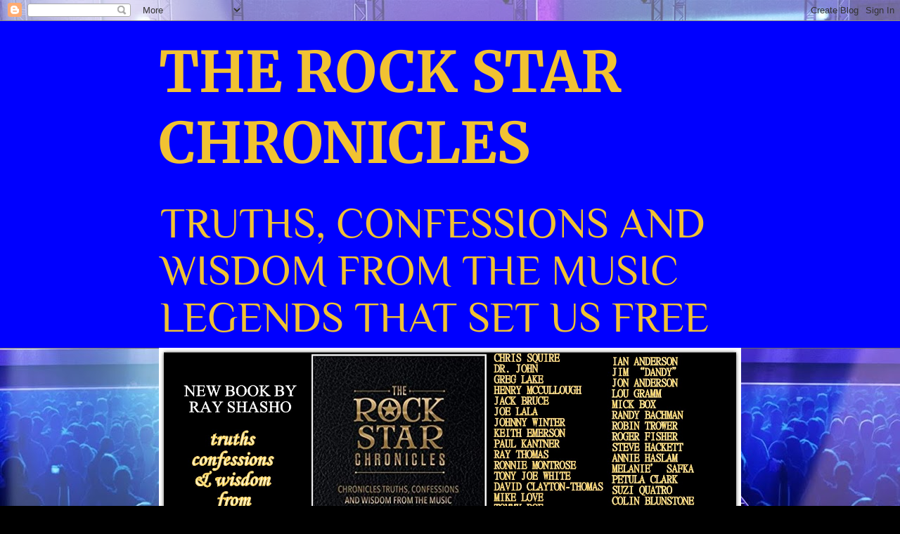

--- FILE ---
content_type: text/html; charset=UTF-8
request_url: https://www.rockstarchronicles.com/p/music-legends-interviewed-and-promoted.html
body_size: 38264
content:
<!DOCTYPE html>
<html class='v2' dir='ltr' lang='en'>
<head>
<link href='https://www.blogger.com/static/v1/widgets/335934321-css_bundle_v2.css' rel='stylesheet' type='text/css'/>
<meta content='width=1100' name='viewport'/>
<meta content='text/html; charset=UTF-8' http-equiv='Content-Type'/>
<meta content='blogger' name='generator'/>
<link href='https://www.rockstarchronicles.com/favicon.ico' rel='icon' type='image/x-icon'/>
<link href='https://www.rockstarchronicles.com/p/music-legends-interviewed-and-promoted.html' rel='canonical'/>
<link rel="alternate" type="application/atom+xml" title="THE ROCK STAR CHRONICLES - Atom" href="https://www.rockstarchronicles.com/feeds/posts/default" />
<link rel="alternate" type="application/rss+xml" title="THE ROCK STAR CHRONICLES - RSS" href="https://www.rockstarchronicles.com/feeds/posts/default?alt=rss" />
<link rel="service.post" type="application/atom+xml" title="THE ROCK STAR CHRONICLES - Atom" href="https://www.blogger.com/feeds/8487220338813346693/posts/default" />
<!--Can't find substitution for tag [blog.ieCssRetrofitLinks]-->
<meta content='Interviewing the Legends, The Rock Star Chronicles, Ray Shasho, New Music, Classic Rock, Podcasts' name='description'/>
<meta content='https://www.rockstarchronicles.com/p/music-legends-interviewed-and-promoted.html' property='og:url'/>
<meta content='MUSIC LEGENDS INTERVIEWED AND PROMOTED BY RAY SHASHO' property='og:title'/>
<meta content='Interviewing the Legends, The Rock Star Chronicles, Ray Shasho, New Music, Classic Rock, Podcasts' property='og:description'/>
<meta content='https://blogger.googleusercontent.com/img/b/R29vZ2xl/AVvXsEixEMaUjuNU67LRxg_10FG9IZwWJQKlQ8LRVimUTxAttokRnIiT48LS1OfBD_Y7BdPeW0avFlvHKmU_VbS2MdlNDVbvb77AZyfjKNZNq_W-wfYSkRxgzZZnPHNm_QASc0YXUBRWawX0xiI/w1200-h630-p-k-no-nu/Ray+and+Mark03.jpg' property='og:image'/>
<title>THE ROCK STAR CHRONICLES: MUSIC LEGENDS INTERVIEWED AND PROMOTED BY RAY SHASHO</title>
<style type='text/css'>@font-face{font-family:'Cardo';font-style:normal;font-weight:400;font-display:swap;src:url(//fonts.gstatic.com/s/cardo/v21/wlp_gwjKBV1pqiv_.ttf)format('truetype');}@font-face{font-family:'Merriweather';font-style:normal;font-weight:700;font-stretch:normal;font-display:swap;src:url(//fonts.gstatic.com/s/merriweather/v33/u-4D0qyriQwlOrhSvowK_l5UcA6zuSYEqOzpPe3HOZJ5eX1WtLaQwmYiScCmDxhtNOKl8yDrOSAqEw.ttf)format('truetype');}@font-face{font-family:'Philosopher';font-style:normal;font-weight:400;font-display:swap;src:url(//fonts.gstatic.com/s/philosopher/v21/vEFV2_5QCwIS4_Dhez5jcVBp.ttf)format('truetype');}</style>
<style id='page-skin-1' type='text/css'><!--
/*
-----------------------------------------------
Blogger Template Style
Name:     Awesome Inc.
Designer: Tina Chen
URL:      tinachen.org
----------------------------------------------- */
/* Content
----------------------------------------------- */
body {
font: normal normal 13px Impact, sans-serif;
color: rgba(0, 0, 0, 0);
background: #000000 url(//4.bp.blogspot.com/-ZiAInsl9jjc/XrokTneZjBI/AAAAAAAAAJo/thlQmwq5pAoZm-JmWKudyEiPWS2qCcphQCK4BGAYYCw/s0/pv1_back_int__on_rock_concert_stage___night.jpg) repeat scroll top left;
}
html body .content-outer {
min-width: 0;
max-width: 100%;
width: 100%;
}
a:link {
text-decoration: none;
color: #ff9900;
}
a:visited {
text-decoration: none;
color: #ff9900;
}
a:hover {
text-decoration: underline;
color: #ff9900;
}
.body-fauxcolumn-outer .cap-top {
position: absolute;
z-index: 1;
height: 276px;
width: 100%;
background: transparent none repeat-x scroll top left;
_background-image: none;
}
/* Columns
----------------------------------------------- */
.content-inner {
padding: 0;
}
.header-inner .section {
margin: 0 16px;
}
.tabs-inner .section {
margin: 0 16px;
}
.main-inner {
padding-top: 30px;
}
.main-inner .column-center-inner,
.main-inner .column-left-inner,
.main-inner .column-right-inner {
padding: 0 5px;
}
*+html body .main-inner .column-center-inner {
margin-top: -30px;
}
#layout .main-inner .column-center-inner {
margin-top: 0;
}
/* Header
----------------------------------------------- */
.header-outer {
margin: 0 0 0 0;
background: #0000ff none repeat scroll 0 0;
}
.Header h1 {
font: normal bold 80px Merriweather;
color: #f1c232;
text-shadow: 0 0 -1px #000000;
}
.Header h1 a {
color: #f1c232;
}
.Header .description {
font: normal normal 60px Philosopher;
color: #f1c232;
}
.header-inner .Header .titlewrapper,
.header-inner .Header .descriptionwrapper {
padding-left: 0;
padding-right: 0;
margin-bottom: 0;
}
.header-inner .Header .titlewrapper {
padding-top: 22px;
}
/* Tabs
----------------------------------------------- */
.tabs-outer {
overflow: hidden;
position: relative;
background: rgba(0, 0, 0, 0) none repeat scroll 0 0;
}
#layout .tabs-outer {
overflow: visible;
}
.tabs-cap-top, .tabs-cap-bottom {
position: absolute;
width: 100%;
border-top: 1px solid #666666;
}
.tabs-cap-bottom {
bottom: 0;
}
.tabs-inner .widget li a {
display: inline-block;
margin: 0;
padding: .6em 1.5em;
font: normal bold 14px Arial, Tahoma, Helvetica, FreeSans, sans-serif;
color: #ff9900;
border-top: 1px solid #666666;
border-bottom: 1px solid #666666;
border-left: 1px solid #666666;
height: 16px;
line-height: 16px;
}
.tabs-inner .widget li:last-child a {
border-right: 1px solid #666666;
}
.tabs-inner .widget li.selected a, .tabs-inner .widget li a:hover {
background: rgba(0, 0, 0, 0) none repeat-x scroll 0 -100px;
color: #ff9900;
}
/* Headings
----------------------------------------------- */
h2 {
font: normal normal 24px Cardo;
color: #ffffff;
}
/* Widgets
----------------------------------------------- */
.main-inner .section {
margin: 0 27px;
padding: 0;
}
.main-inner .column-left-outer,
.main-inner .column-right-outer {
margin-top: 0;
}
#layout .main-inner .column-left-outer,
#layout .main-inner .column-right-outer {
margin-top: 0;
}
.main-inner .column-left-inner,
.main-inner .column-right-inner {
background: rgba(0, 0, 0, 0) none repeat 0 0;
-moz-box-shadow: 0 0 0 rgba(0, 0, 0, .2);
-webkit-box-shadow: 0 0 0 rgba(0, 0, 0, .2);
-goog-ms-box-shadow: 0 0 0 rgba(0, 0, 0, .2);
box-shadow: 0 0 0 rgba(0, 0, 0, .2);
-moz-border-radius: 0;
-webkit-border-radius: 0;
-goog-ms-border-radius: 0;
border-radius: 0;
}
#layout .main-inner .column-left-inner,
#layout .main-inner .column-right-inner {
margin-top: 0;
}
.sidebar .widget {
font: normal normal 20px Georgia, Utopia, 'Palatino Linotype', Palatino, serif;
color: #ffcd34;
}
.sidebar .widget a:link {
color: #ffffff;
}
.sidebar .widget a:visited {
color: #ffcd34;
}
.sidebar .widget a:hover {
color: #ffff00;
}
.sidebar .widget h2 {
text-shadow: 0 0 -1px #000000;
}
.main-inner .widget {
background-color: #000000;
border: 1px solid #ff0000;
padding: 0 15px 15px;
margin: 20px -16px;
-moz-box-shadow: 0 0 0 rgba(0, 0, 0, .2);
-webkit-box-shadow: 0 0 0 rgba(0, 0, 0, .2);
-goog-ms-box-shadow: 0 0 0 rgba(0, 0, 0, .2);
box-shadow: 0 0 0 rgba(0, 0, 0, .2);
-moz-border-radius: 0;
-webkit-border-radius: 0;
-goog-ms-border-radius: 0;
border-radius: 0;
}
.main-inner .widget h2 {
margin: 0 -15px;
padding: .6em 15px .5em;
border-bottom: 1px solid rgba(0, 0, 0, 0);
}
.footer-inner .widget h2 {
padding: 0 0 .4em;
border-bottom: 1px solid rgba(0, 0, 0, 0);
}
.main-inner .widget h2 + div, .footer-inner .widget h2 + div {
border-top: 1px solid #ff0000;
padding-top: 8px;
}
.main-inner .widget .widget-content {
margin: 0 -15px;
padding: 7px 15px 0;
}
.main-inner .widget ul, .main-inner .widget #ArchiveList ul.flat {
margin: -8px -15px 0;
padding: 0;
list-style: none;
}
.main-inner .widget #ArchiveList {
margin: -8px 0 0;
}
.main-inner .widget ul li, .main-inner .widget #ArchiveList ul.flat li {
padding: .5em 15px;
text-indent: 0;
color: #ffcd34;
border-top: 1px solid #ff0000;
border-bottom: 1px solid rgba(0, 0, 0, 0);
}
.main-inner .widget #ArchiveList ul li {
padding-top: .25em;
padding-bottom: .25em;
}
.main-inner .widget ul li:first-child, .main-inner .widget #ArchiveList ul.flat li:first-child {
border-top: none;
}
.main-inner .widget ul li:last-child, .main-inner .widget #ArchiveList ul.flat li:last-child {
border-bottom: none;
}
.post-body {
position: relative;
}
.main-inner .widget .post-body ul {
padding: 0 2.5em;
margin: .5em 0;
list-style: disc;
}
.main-inner .widget .post-body ul li {
padding: 0.25em 0;
margin-bottom: .25em;
color: rgba(0, 0, 0, 0);
border: none;
}
.footer-inner .widget ul {
padding: 0;
list-style: none;
}
.widget .zippy {
color: #ffcd34;
}
/* Posts
----------------------------------------------- */
body .main-inner .Blog {
padding: 0;
margin-bottom: 1em;
background-color: transparent;
border: none;
-moz-box-shadow: 0 0 0 rgba(0, 0, 0, 0);
-webkit-box-shadow: 0 0 0 rgba(0, 0, 0, 0);
-goog-ms-box-shadow: 0 0 0 rgba(0, 0, 0, 0);
box-shadow: 0 0 0 rgba(0, 0, 0, 0);
}
.main-inner .section:last-child .Blog:last-child {
padding: 0;
margin-bottom: 1em;
}
.main-inner .widget h2.date-header {
margin: 0 -15px 1px;
padding: 0 0 0 0;
font: normal normal 14px Arial, Tahoma, Helvetica, FreeSans, sans-serif;
color: #ffcd34;
background: transparent none no-repeat scroll top left;
border-top: 0 solid #ffcd34;
border-bottom: 1px solid rgba(0, 0, 0, 0);
-moz-border-radius-topleft: 0;
-moz-border-radius-topright: 0;
-webkit-border-top-left-radius: 0;
-webkit-border-top-right-radius: 0;
border-top-left-radius: 0;
border-top-right-radius: 0;
position: static;
bottom: 100%;
right: 15px;
text-shadow: 0 0 -1px #000000;
}
.main-inner .widget h2.date-header span {
font: normal normal 14px Arial, Tahoma, Helvetica, FreeSans, sans-serif;
display: block;
padding: .5em 15px;
border-left: 0 solid #ffcd34;
border-right: 0 solid #ffcd34;
}
.date-outer {
position: relative;
margin: 30px 0 20px;
padding: 0 15px;
background-color: #000000;
border: 1px solid #000000;
-moz-box-shadow: 0 0 0 rgba(0, 0, 0, .2);
-webkit-box-shadow: 0 0 0 rgba(0, 0, 0, .2);
-goog-ms-box-shadow: 0 0 0 rgba(0, 0, 0, .2);
box-shadow: 0 0 0 rgba(0, 0, 0, .2);
-moz-border-radius: 0;
-webkit-border-radius: 0;
-goog-ms-border-radius: 0;
border-radius: 0;
}
.date-outer:first-child {
margin-top: 0;
}
.date-outer:last-child {
margin-bottom: 20px;
-moz-border-radius-bottomleft: 0;
-moz-border-radius-bottomright: 0;
-webkit-border-bottom-left-radius: 0;
-webkit-border-bottom-right-radius: 0;
-goog-ms-border-bottom-left-radius: 0;
-goog-ms-border-bottom-right-radius: 0;
border-bottom-left-radius: 0;
border-bottom-right-radius: 0;
}
.date-posts {
margin: 0 -15px;
padding: 0 15px;
clear: both;
}
.post-outer, .inline-ad {
border-top: 1px solid #000000;
margin: 0 -15px;
padding: 15px 15px;
}
.post-outer {
padding-bottom: 10px;
}
.post-outer:first-child {
padding-top: 0;
border-top: none;
}
.post-outer:last-child, .inline-ad:last-child {
border-bottom: none;
}
.post-body {
position: relative;
}
.post-body img {
padding: 8px;
background: rgba(0, 0, 0, 0);
border: 1px solid #ffcd34;
-moz-box-shadow: 0 0 0 rgba(0, 0, 0, .2);
-webkit-box-shadow: 0 0 0 rgba(0, 0, 0, .2);
box-shadow: 0 0 0 rgba(0, 0, 0, .2);
-moz-border-radius: 0;
-webkit-border-radius: 0;
border-radius: 0;
}
h3.post-title, h4 {
font: normal normal 50px Philosopher;
color: #ffffff;
}
h3.post-title a {
font: normal normal 50px Philosopher;
color: #ffffff;
}
h3.post-title a:hover {
color: #ff9900;
text-decoration: underline;
}
.post-header {
margin: 0 0 1em;
}
.post-body {
line-height: 1.4;
}
.post-outer h2 {
color: rgba(0, 0, 0, 0);
}
.post-footer {
margin: 1.5em 0 0;
}
#blog-pager {
padding: 15px;
font-size: 120%;
background-color: #141414;
border: 1px solid #ff0000;
-moz-box-shadow: 0 0 0 rgba(0, 0, 0, .2);
-webkit-box-shadow: 0 0 0 rgba(0, 0, 0, .2);
-goog-ms-box-shadow: 0 0 0 rgba(0, 0, 0, .2);
box-shadow: 0 0 0 rgba(0, 0, 0, .2);
-moz-border-radius: 0;
-webkit-border-radius: 0;
-goog-ms-border-radius: 0;
border-radius: 0;
-moz-border-radius-topleft: 0;
-moz-border-radius-topright: 0;
-webkit-border-top-left-radius: 0;
-webkit-border-top-right-radius: 0;
-goog-ms-border-top-left-radius: 0;
-goog-ms-border-top-right-radius: 0;
border-top-left-radius: 0;
border-top-right-radius-topright: 0;
margin-top: 1em;
}
.blog-feeds, .post-feeds {
margin: 1em 0;
text-align: center;
color: #ffffff;
}
.blog-feeds a, .post-feeds a {
color: #888888;
}
.blog-feeds a:visited, .post-feeds a:visited {
color: #444444;
}
.blog-feeds a:hover, .post-feeds a:hover {
color: #cccccc;
}
.post-outer .comments {
margin-top: 2em;
}
/* Comments
----------------------------------------------- */
.comments .comments-content .icon.blog-author {
background-repeat: no-repeat;
background-image: url([data-uri]);
}
.comments .comments-content .loadmore a {
border-top: 1px solid #666666;
border-bottom: 1px solid #666666;
}
.comments .continue {
border-top: 2px solid #666666;
}
/* Footer
----------------------------------------------- */
.footer-outer {
margin: -0 0 -1px;
padding: 0 0 0;
color: #000000;
overflow: hidden;
}
.footer-fauxborder-left {
border-top: 1px solid #ff0000;
background: #ffffff none repeat scroll 0 0;
-moz-box-shadow: 0 0 0 rgba(0, 0, 0, .2);
-webkit-box-shadow: 0 0 0 rgba(0, 0, 0, .2);
-goog-ms-box-shadow: 0 0 0 rgba(0, 0, 0, .2);
box-shadow: 0 0 0 rgba(0, 0, 0, .2);
margin: 0 -0;
}
/* Mobile
----------------------------------------------- */
body.mobile {
background-size: auto;
}
.mobile .body-fauxcolumn-outer {
background: transparent none repeat scroll top left;
}
*+html body.mobile .main-inner .column-center-inner {
margin-top: 0;
}
.mobile .main-inner .widget {
padding: 0 0 15px;
}
.mobile .main-inner .widget h2 + div,
.mobile .footer-inner .widget h2 + div {
border-top: none;
padding-top: 0;
}
.mobile .footer-inner .widget h2 {
padding: 0.5em 0;
border-bottom: none;
}
.mobile .main-inner .widget .widget-content {
margin: 0;
padding: 7px 0 0;
}
.mobile .main-inner .widget ul,
.mobile .main-inner .widget #ArchiveList ul.flat {
margin: 0 -15px 0;
}
.mobile .main-inner .widget h2.date-header {
right: 0;
}
.mobile .date-header span {
padding: 0.4em 0;
}
.mobile .date-outer:first-child {
margin-bottom: 0;
border: 1px solid #000000;
-moz-border-radius-topleft: 0;
-moz-border-radius-topright: 0;
-webkit-border-top-left-radius: 0;
-webkit-border-top-right-radius: 0;
-goog-ms-border-top-left-radius: 0;
-goog-ms-border-top-right-radius: 0;
border-top-left-radius: 0;
border-top-right-radius: 0;
}
.mobile .date-outer {
border-color: #000000;
border-width: 0 1px 1px;
}
.mobile .date-outer:last-child {
margin-bottom: 0;
}
.mobile .main-inner {
padding: 0;
}
.mobile .header-inner .section {
margin: 0;
}
.mobile .post-outer, .mobile .inline-ad {
padding: 5px 0;
}
.mobile .tabs-inner .section {
margin: 0 10px;
}
.mobile .main-inner .widget h2 {
margin: 0;
padding: 0;
}
.mobile .main-inner .widget h2.date-header span {
padding: 0;
}
.mobile .main-inner .widget .widget-content {
margin: 0;
padding: 7px 0 0;
}
.mobile #blog-pager {
border: 1px solid transparent;
background: #ffffff none repeat scroll 0 0;
}
.mobile .main-inner .column-left-inner,
.mobile .main-inner .column-right-inner {
background: rgba(0, 0, 0, 0) none repeat 0 0;
-moz-box-shadow: none;
-webkit-box-shadow: none;
-goog-ms-box-shadow: none;
box-shadow: none;
}
.mobile .date-posts {
margin: 0;
padding: 0;
}
.mobile .footer-fauxborder-left {
margin: 0;
border-top: inherit;
}
.mobile .main-inner .section:last-child .Blog:last-child {
margin-bottom: 0;
}
.mobile-index-contents {
color: rgba(0, 0, 0, 0);
}
.mobile .mobile-link-button {
background: #ff9900 none repeat scroll 0 0;
}
.mobile-link-button a:link, .mobile-link-button a:visited {
color: #ffffff;
}
.mobile .tabs-inner .PageList .widget-content {
background: transparent;
border-top: 1px solid;
border-color: #666666;
color: #ff9900;
}
.mobile .tabs-inner .PageList .widget-content .pagelist-arrow {
border-left: 1px solid #666666;
}

--></style>
<style id='template-skin-1' type='text/css'><!--
body {
min-width: 860px;
}
.content-outer, .content-fauxcolumn-outer, .region-inner {
min-width: 860px;
max-width: 860px;
_width: 860px;
}
.main-inner .columns {
padding-left: 0px;
padding-right: 260px;
}
.main-inner .fauxcolumn-center-outer {
left: 0px;
right: 260px;
/* IE6 does not respect left and right together */
_width: expression(this.parentNode.offsetWidth -
parseInt("0px") -
parseInt("260px") + 'px');
}
.main-inner .fauxcolumn-left-outer {
width: 0px;
}
.main-inner .fauxcolumn-right-outer {
width: 260px;
}
.main-inner .column-left-outer {
width: 0px;
right: 100%;
margin-left: -0px;
}
.main-inner .column-right-outer {
width: 260px;
margin-right: -260px;
}
#layout {
min-width: 0;
}
#layout .content-outer {
min-width: 0;
width: 800px;
}
#layout .region-inner {
min-width: 0;
width: auto;
}
body#layout div.add_widget {
padding: 8px;
}
body#layout div.add_widget a {
margin-left: 32px;
}
--></style>
<style>
    body {background-image:url(\/\/4.bp.blogspot.com\/-ZiAInsl9jjc\/XrokTneZjBI\/AAAAAAAAAJo\/thlQmwq5pAoZm-JmWKudyEiPWS2qCcphQCK4BGAYYCw\/s0\/pv1_back_int__on_rock_concert_stage___night.jpg);}
    
@media (max-width: 200px) { body {background-image:url(\/\/4.bp.blogspot.com\/-ZiAInsl9jjc\/XrokTneZjBI\/AAAAAAAAAJo\/thlQmwq5pAoZm-JmWKudyEiPWS2qCcphQCK4BGAYYCw\/w200\/pv1_back_int__on_rock_concert_stage___night.jpg);}}
@media (max-width: 400px) and (min-width: 201px) { body {background-image:url(\/\/4.bp.blogspot.com\/-ZiAInsl9jjc\/XrokTneZjBI\/AAAAAAAAAJo\/thlQmwq5pAoZm-JmWKudyEiPWS2qCcphQCK4BGAYYCw\/w400\/pv1_back_int__on_rock_concert_stage___night.jpg);}}
@media (max-width: 800px) and (min-width: 401px) { body {background-image:url(\/\/4.bp.blogspot.com\/-ZiAInsl9jjc\/XrokTneZjBI\/AAAAAAAAAJo\/thlQmwq5pAoZm-JmWKudyEiPWS2qCcphQCK4BGAYYCw\/w800\/pv1_back_int__on_rock_concert_stage___night.jpg);}}
@media (max-width: 1200px) and (min-width: 801px) { body {background-image:url(\/\/4.bp.blogspot.com\/-ZiAInsl9jjc\/XrokTneZjBI\/AAAAAAAAAJo\/thlQmwq5pAoZm-JmWKudyEiPWS2qCcphQCK4BGAYYCw\/w1200\/pv1_back_int__on_rock_concert_stage___night.jpg);}}
/* Last tag covers anything over one higher than the previous max-size cap. */
@media (min-width: 1201px) { body {background-image:url(\/\/4.bp.blogspot.com\/-ZiAInsl9jjc\/XrokTneZjBI\/AAAAAAAAAJo\/thlQmwq5pAoZm-JmWKudyEiPWS2qCcphQCK4BGAYYCw\/w1600\/pv1_back_int__on_rock_concert_stage___night.jpg);}}
  </style>
<link href='https://www.blogger.com/dyn-css/authorization.css?targetBlogID=8487220338813346693&amp;zx=2ee2059e-2d8b-45b2-ac09-4bca7c6966b2' media='none' onload='if(media!=&#39;all&#39;)media=&#39;all&#39;' rel='stylesheet'/><noscript><link href='https://www.blogger.com/dyn-css/authorization.css?targetBlogID=8487220338813346693&amp;zx=2ee2059e-2d8b-45b2-ac09-4bca7c6966b2' rel='stylesheet'/></noscript>
<meta name='google-adsense-platform-account' content='ca-host-pub-1556223355139109'/>
<meta name='google-adsense-platform-domain' content='blogspot.com'/>

<link rel="stylesheet" href="https://fonts.googleapis.com/css2?display=swap&family=Luckiest+Guy&family=Russo+One&family=Anton&family=Lobster&family=Merriweather&family=Merriweather+Sans&family=Bangers&family=Alfa+Slab+One&family=Playfair+Display+SC&family=Oswald&family=Sigmar+One&family=Playfair+Display&family=Abril+Fatface&family=Righteous&family=Fredoka+One&family=Paytone+One&family=Creepster&family=Carter+One&family=Audiowide&family=Bubblegum+Sans&family=Shrikhand&family=Lemonada&family=Holtwood+One+SC&family=Berkshire+Swash&family=Merienda+One&family=Lemon&family=Limelight&family=Irish+Grover&family=Reggae+One&family=Lily+Script+One&family=Sonsie+One&family=Kumar+One&family=Emblema+One"></head>
<body class='loading variant-dark'>
<div class='navbar section' id='navbar' name='Navbar'><div class='widget Navbar' data-version='1' id='Navbar1'><script type="text/javascript">
    function setAttributeOnload(object, attribute, val) {
      if(window.addEventListener) {
        window.addEventListener('load',
          function(){ object[attribute] = val; }, false);
      } else {
        window.attachEvent('onload', function(){ object[attribute] = val; });
      }
    }
  </script>
<div id="navbar-iframe-container"></div>
<script type="text/javascript" src="https://apis.google.com/js/platform.js"></script>
<script type="text/javascript">
      gapi.load("gapi.iframes:gapi.iframes.style.bubble", function() {
        if (gapi.iframes && gapi.iframes.getContext) {
          gapi.iframes.getContext().openChild({
              url: 'https://www.blogger.com/navbar/8487220338813346693?pa\x3d7813991220500590003\x26origin\x3dhttps://www.rockstarchronicles.com',
              where: document.getElementById("navbar-iframe-container"),
              id: "navbar-iframe"
          });
        }
      });
    </script><script type="text/javascript">
(function() {
var script = document.createElement('script');
script.type = 'text/javascript';
script.src = '//pagead2.googlesyndication.com/pagead/js/google_top_exp.js';
var head = document.getElementsByTagName('head')[0];
if (head) {
head.appendChild(script);
}})();
</script>
</div></div>
<div class='body-fauxcolumns'>
<div class='fauxcolumn-outer body-fauxcolumn-outer'>
<div class='cap-top'>
<div class='cap-left'></div>
<div class='cap-right'></div>
</div>
<div class='fauxborder-left'>
<div class='fauxborder-right'></div>
<div class='fauxcolumn-inner'>
</div>
</div>
<div class='cap-bottom'>
<div class='cap-left'></div>
<div class='cap-right'></div>
</div>
</div>
</div>
<div class='content'>
<div class='content-fauxcolumns'>
<div class='fauxcolumn-outer content-fauxcolumn-outer'>
<div class='cap-top'>
<div class='cap-left'></div>
<div class='cap-right'></div>
</div>
<div class='fauxborder-left'>
<div class='fauxborder-right'></div>
<div class='fauxcolumn-inner'>
</div>
</div>
<div class='cap-bottom'>
<div class='cap-left'></div>
<div class='cap-right'></div>
</div>
</div>
</div>
<div class='content-outer'>
<div class='content-cap-top cap-top'>
<div class='cap-left'></div>
<div class='cap-right'></div>
</div>
<div class='fauxborder-left content-fauxborder-left'>
<div class='fauxborder-right content-fauxborder-right'></div>
<div class='content-inner'>
<header>
<div class='header-outer'>
<div class='header-cap-top cap-top'>
<div class='cap-left'></div>
<div class='cap-right'></div>
</div>
<div class='fauxborder-left header-fauxborder-left'>
<div class='fauxborder-right header-fauxborder-right'></div>
<div class='region-inner header-inner'>
<div class='header section' id='header' name='Header'><div class='widget Header' data-version='1' id='Header1'>
<div id='header-inner'>
<div class='titlewrapper'>
<h1 class='title'>
<a href='https://www.rockstarchronicles.com/'>
THE ROCK STAR CHRONICLES
</a>
</h1>
</div>
<div class='descriptionwrapper'>
<p class='description'><span>TRUTHS, CONFESSIONS AND WISDOM
FROM THE MUSIC LEGENDS 
THAT SET US FREE
</span></p>
</div>
</div>
</div></div>
</div>
</div>
<div class='header-cap-bottom cap-bottom'>
<div class='cap-left'></div>
<div class='cap-right'></div>
</div>
</div>
</header>
<div class='tabs-outer'>
<div class='tabs-cap-top cap-top'>
<div class='cap-left'></div>
<div class='cap-right'></div>
</div>
<div class='fauxborder-left tabs-fauxborder-left'>
<div class='fauxborder-right tabs-fauxborder-right'></div>
<div class='region-inner tabs-inner'>
<div class='tabs section' id='crosscol' name='Cross-Column'><div class='widget Image' data-version='1' id='Image1'>
<h2>THE ROCK STAR CHRONICLES-SERIES ONE</h2>
<div class='widget-content'>
<a href='https://store.bookbaby.com/book/the-rock-star-chronicles'>
<img alt='THE ROCK STAR CHRONICLES-SERIES ONE' height='472' id='Image1_img' src='https://blogger.googleusercontent.com/img/b/R29vZ2xl/AVvXsEi0VDRa-cVF2W6IKtK5rDzcnXP_RtFQO7DWr2Ikv5GNdYPkI-hmxjhO_pQro6HLRrNvRKXNK-a6CKTeYbZ9ixTIEO5z95BWf0BeZGiPnI0OLSUlEiZ0PuVdIa0gALOj3IeSLc9RgHPTiAE/s1600/ROCK+STAR.jpg' width='828'/>
</a>
<br/>
<span class='caption'>Order today at bookbaby.com and amazon.com</span>
</div>
<div class='clear'></div>
</div></div>
<div class='tabs no-items section' id='crosscol-overflow' name='Cross-Column 2'></div>
</div>
</div>
<div class='tabs-cap-bottom cap-bottom'>
<div class='cap-left'></div>
<div class='cap-right'></div>
</div>
</div>
<div class='main-outer'>
<div class='main-cap-top cap-top'>
<div class='cap-left'></div>
<div class='cap-right'></div>
</div>
<div class='fauxborder-left main-fauxborder-left'>
<div class='fauxborder-right main-fauxborder-right'></div>
<div class='region-inner main-inner'>
<div class='columns fauxcolumns'>
<div class='fauxcolumn-outer fauxcolumn-center-outer'>
<div class='cap-top'>
<div class='cap-left'></div>
<div class='cap-right'></div>
</div>
<div class='fauxborder-left'>
<div class='fauxborder-right'></div>
<div class='fauxcolumn-inner'>
</div>
</div>
<div class='cap-bottom'>
<div class='cap-left'></div>
<div class='cap-right'></div>
</div>
</div>
<div class='fauxcolumn-outer fauxcolumn-left-outer'>
<div class='cap-top'>
<div class='cap-left'></div>
<div class='cap-right'></div>
</div>
<div class='fauxborder-left'>
<div class='fauxborder-right'></div>
<div class='fauxcolumn-inner'>
</div>
</div>
<div class='cap-bottom'>
<div class='cap-left'></div>
<div class='cap-right'></div>
</div>
</div>
<div class='fauxcolumn-outer fauxcolumn-right-outer'>
<div class='cap-top'>
<div class='cap-left'></div>
<div class='cap-right'></div>
</div>
<div class='fauxborder-left'>
<div class='fauxborder-right'></div>
<div class='fauxcolumn-inner'>
</div>
</div>
<div class='cap-bottom'>
<div class='cap-left'></div>
<div class='cap-right'></div>
</div>
</div>
<!-- corrects IE6 width calculation -->
<div class='columns-inner'>
<div class='column-center-outer'>
<div class='column-center-inner'>
<div class='main section' id='main' name='Main'><div class='widget Blog' data-version='1' id='Blog1'>
<div class='blog-posts hfeed'>

          <div class="date-outer">
        

          <div class="date-posts">
        
<div class='post-outer'>
<div class='post hentry uncustomized-post-template' itemprop='blogPost' itemscope='itemscope' itemtype='http://schema.org/BlogPosting'>
<meta content='https://blogger.googleusercontent.com/img/b/R29vZ2xl/AVvXsEixEMaUjuNU67LRxg_10FG9IZwWJQKlQ8LRVimUTxAttokRnIiT48LS1OfBD_Y7BdPeW0avFlvHKmU_VbS2MdlNDVbvb77AZyfjKNZNq_W-wfYSkRxgzZZnPHNm_QASc0YXUBRWawX0xiI/w501-h226/Ray+and+Mark03.jpg' itemprop='image_url'/>
<meta content='8487220338813346693' itemprop='blogId'/>
<meta content='7813991220500590003' itemprop='postId'/>
<a name='7813991220500590003'></a>
<h3 class='post-title entry-title' itemprop='name'>
MUSIC LEGENDS INTERVIEWED AND PROMOTED BY RAY SHASHO
</h3>
<div class='post-header'>
<div class='post-header-line-1'></div>
</div>
<div class='post-body entry-content' id='post-body-7813991220500590003' itemprop='articleBody'>
<p>&nbsp;</p><p class="MsoNoSpacing"><span class="MsoIntenseEmphasis"><b></b></span></p><div class="separator" style="clear: both; text-align: center;"><a href="https://blogger.googleusercontent.com/img/b/R29vZ2xl/AVvXsEixEMaUjuNU67LRxg_10FG9IZwWJQKlQ8LRVimUTxAttokRnIiT48LS1OfBD_Y7BdPeW0avFlvHKmU_VbS2MdlNDVbvb77AZyfjKNZNq_W-wfYSkRxgzZZnPHNm_QASc0YXUBRWawX0xiI/s637/Ray+and+Mark03.jpg" style="margin-left: 1em; margin-right: 1em;"><img border="0" data-original-height="209" data-original-width="637" height="226" src="https://blogger.googleusercontent.com/img/b/R29vZ2xl/AVvXsEixEMaUjuNU67LRxg_10FG9IZwWJQKlQ8LRVimUTxAttokRnIiT48LS1OfBD_Y7BdPeW0avFlvHKmU_VbS2MdlNDVbvb77AZyfjKNZNq_W-wfYSkRxgzZZnPHNm_QASc0YXUBRWawX0xiI/w501-h226/Ray+and+Mark03.jpg" width="501" /></a></div><div class="separator" style="clear: both; text-align: center;"><br /></div><div class="separator" style="clear: both; text-align: center;"><div style="text-align: left;"><div style="text-align: center;"><p align="center" class="MsoNoSpacing"><span style="color: red;"><u><span class="MsoIntenseEmphasis"><b><span style="font-family: Playfair Display SC; font-size: x-large;">INTERVIEWS ARRANGED/CONDUCTED/PROMOTED&nbsp;</span></b></span></u></span></p><p align="center" class="MsoNoSpacing"><span style="color: red;"><u><span class="MsoIntenseEmphasis"><b><span style="font-family: Playfair Display SC; font-size: x-large;">BY</span></b></span></u></span></p><p align="center" class="MsoNoSpacing"><span style="color: red;"><u><span class="MsoIntenseEmphasis"><b><span style="font-family: Playfair Display SC; font-size: x-large;">&nbsp;MUSIC JOURNALIST</span></b></span></u></span></p><p align="center" class="MsoNoSpacing"><span style="color: red;"><u><span class="MsoIntenseEmphasis"><b><span style="font-family: Playfair Display SC; font-size: x-large;">TALK SHOW HOST</span></b></span></u></span></p><p align="center" class="MsoNoSpacing"><span style="color: red; font-family: Playfair Display SC; font-size: x-large;"><u><span class="MsoIntenseEmphasis"><b><span>AUTHOR RAY SHASHO</span></b></span><b><span>&nbsp;</span></b></u></span></p><p align="center" class="MsoNoSpacing"><span style="color: red;"><u><b></b></u></span></p><div class="separator" style="clear: both; text-align: center;"><span style="color: red;"><u><b><a href="https://blogger.googleusercontent.com/img/a/AVvXsEh0t6FuLfbAL2rEiryIgAuyy9ULRdRErGPQ_wpSE0pRIto5ssR7tmT85eARHqo5y9px8NgJazDbremMxRiPGmDszq006IgVUdkj6kqKCc5eYi7UCFVTM6BqB34TGSKhRmgmvpEblRZ_5LSrEtKOVvogy5e9gglEOd4FterUADCjff0oONwaxiTchV33=s4699" style="margin-left: 1em; margin-right: 1em;"><img border="0" data-original-height="2728" data-original-width="4699" height="320" src="https://blogger.googleusercontent.com/img/a/AVvXsEh0t6FuLfbAL2rEiryIgAuyy9ULRdRErGPQ_wpSE0pRIto5ssR7tmT85eARHqo5y9px8NgJazDbremMxRiPGmDszq006IgVUdkj6kqKCc5eYi7UCFVTM6BqB34TGSKhRmgmvpEblRZ_5LSrEtKOVvogy5e9gglEOd4FterUADCjff0oONwaxiTchV33=w499-h320" width="499" /></a></b></u></span></div><span style="color: red;"><u><b><br /></b></u></span><p></p><p align="center" class="MsoNoSpacing"><span class="MsoIntenseEmphasis"><b><span style="font-size: 16pt;"><span style="color: red; font-family: Irish Grover;"><u>RAY&#8217;S INTERVIEWS IN PRINT<o:p></o:p></u></span></span></b></span></p><p align="center" class="MsoNoSpacing"><span class="MsoIntenseEmphasis"><b><span style="font-family: Irish Grover; font-size: 16pt;"><span style="color: red;"><u>CLASSIC ROCK MUSIC COLUMN</u></span><span color="rgba(0, 0, 0, 0)" style="text-decoration-line: underline;"><o:p></o:p></span></span></b></span></p><p class="MsoNoSpacing"><span class="MsoIntenseEmphasis"><span style="font-family: Irish Grover; font-size: large;"><span style="color: white;">Joe </span><span style="color: white;">Lala (Blues Image, Stephen Stills and Manassas)<o:p></o:p></span></span></span></p><p class="MsoNoSpacing"><span class="MsoIntenseEmphasis"><span><span style="color: white; font-family: Irish Grover; font-size: large;">Jim McCarty (The Yardbirds, Renaissance)<o:p></o:p></span></span></span></p><p class="MsoNoSpacing"><span class="MsoIntenseEmphasis"><span><span style="color: white; font-family: Irish Grover; font-size: large;">Eric Burdon (The Animals, War)<o:p></o:p></span></span></span></p><p class="MsoNoSpacing"><span class="MsoIntenseEmphasis"><span><span style="color: white; font-family: Irish Grover; font-size: large;">Mark Lindsay (Paul Revere and the Raiders)<o:p></o:p></span></span></span></p><p class="MsoNoSpacing"><span class="MsoIntenseEmphasis"><span><span style="color: white; font-family: Irish Grover; font-size: large;">Mark Volman (The Turtles, Frank Zappa and the Mothers of Invention)<o:p></o:p></span></span></span></p><p class="MsoNoSpacing"><span class="MsoIntenseEmphasis"><span><span style="color: white; font-family: Irish Grover; font-size: large;">Joe Lynn Turner (Rainbow, Deep Purple)<o:p></o:p></span></span></span></p><p class="MsoNoSpacing"><span class="MsoIntenseEmphasis"><span><span style="color: white; font-family: Irish Grover; font-size: large;">Gregg Rolie (Santana, Journey)<o:p></o:p></span></span></span></p><p class="MsoNoSpacing"><span class="MsoIntenseEmphasis"><span><span style="color: white; font-family: Irish Grover; font-size: large;">Mark Farner(Grand Funk Railroad)<o:p></o:p></span></span></span></p><p class="MsoNoSpacing"><span class="MsoIntenseEmphasis"><span><span style="color: white; font-family: Irish Grover; font-size: large;">Dave Mason (Traffic)<o:p></o:p></span></span></span></p><p class="MsoNoSpacing"><span class="MsoIntenseEmphasis"><span><span style="color: white; font-family: Irish Grover; font-size: large;">Jon Anderson (YES)<o:p></o:p></span></span></span></p><p class="MsoNoSpacing"><span class="MsoIntenseEmphasis"><span><span style="color: white; font-family: Irish Grover; font-size: large;">Ronnie Montrose (Montrose)<o:p></o:p></span></span></span></p><p class="MsoNoSpacing"><span class="MsoIntenseEmphasis"><span><span style="color: white; font-family: Irish Grover; font-size: large;">Tony Levin (Peter Gabriel, Levin Torn White)<o:p></o:p></span></span></span></p><p class="MsoNoSpacing"><span class="MsoIntenseEmphasis"><span><span style="color: white; font-family: Irish Grover; font-size: large;">Billy Sherwood (YES, Circa)<o:p></o:p></span></span></span></p><p class="MsoNoSpacing"><span class="MsoIntenseEmphasis"><span><span style="color: white; font-family: Irish Grover; font-size: large;">Tommy James (Shondells)<o:p></o:p></span></span></span></p><p class="MsoNoSpacing"><span class="MsoIntenseEmphasis"><span><span style="color: white; font-family: Irish Grover; font-size: large;">Stanley Sheldon (Peter Frampton)<o:p></o:p></span></span></span></p><p class="MsoNoSpacing"><span class="MsoIntenseEmphasis"><span><span style="color: white; font-family: Irish Grover; font-size: large;">Kim Wilson (The Fabulous Thunderbirds)<o:p></o:p></span></span></span></p><p class="MsoNoSpacing"><span class="MsoIntenseEmphasis"><span><span style="color: white; font-family: Irish Grover; font-size: large;">Todd Rundgren (Utopia)<o:p></o:p></span></span></span></p><p class="MsoNoSpacing"><span class="MsoIntenseEmphasis"><span><span style="color: white; font-family: Irish Grover; font-size: large;">Pat Simmons (Doobie Brothers)<o:p></o:p></span></span></span></p><p class="MsoNoSpacing"><span class="MsoIntenseEmphasis"><span><span style="color: white; font-family: Irish Grover; font-size: large;">Janet Robbins (Daughter of Marty Robbins)<o:p></o:p></span></span></span></p><p class="MsoNoSpacing"><span class="MsoIntenseEmphasis"><span><span style="color: white; font-family: Irish Grover; font-size: large;">Barry Winslow (The Royal Guardsmen)<o:p></o:p></span></span></span></p><p class="MsoNoSpacing"><span class="MsoIntenseEmphasis"><span><span style="color: white; font-family: Irish Grover; font-size: large;">Norman Greenbaum (Spirit in the Sky)<o:p></o:p></span></span></span></p><p class="MsoNoSpacing"><span class="MsoIntenseEmphasis"><span><span style="color: white; font-family: Irish Grover; font-size: large;">Demetri Joannou (Blue Moon Harem)<o:p></o:p></span></span></span></p><p class="MsoNoSpacing"><span class="MsoIntenseEmphasis"><span><span style="color: white; font-family: Irish Grover; font-size: large;">Kim Simmonds (Savoy Brown)<o:p></o:p></span></span></span></p><p class="MsoNoSpacing"><span class="MsoIntenseEmphasis"><span><span style="color: white; font-family: Irish Grover; font-size: large;">Roger McGuinn (The Byrds)<o:p></o:p></span></span></span></p><p class="MsoNoSpacing"><span class="MsoIntenseEmphasis"><span><span style="color: white; font-family: Irish Grover; font-size: large;">Al Atkins (Judas Priest)<o:p></o:p></span></span></span></p><p class="MsoNoSpacing"><span class="MsoIntenseEmphasis"><span><span style="color: white; font-family: Irish Grover; font-size: large;">Paul May (Atkins/May Project)<o:p></o:p></span></span></span></p><p class="MsoNoSpacing"><span class="MsoIntenseEmphasis"><span><span style="color: white; font-family: Irish Grover; font-size: large;">Roger Fisher (Heart)<o:p></o:p></span></span></span></p><p class="MsoNoSpacing"><span class="MsoIntenseEmphasis"><span><span style="color: white; font-family: Irish Grover; font-size: large;">Greg Lake (King Crimson, Emerson, Lake and Palmer)<o:p></o:p></span></span></span></p><p class="MsoNoSpacing"><span class="MsoIntenseEmphasis"><span><span style="color: white; font-family: Irish Grover; font-size: large;">Nils Lofgren (Grin, Bruce Springsteen and the E street Band)<o:p></o:p></span></span></span></p><p class="MsoNoSpacing"><span class="MsoIntenseEmphasis"><span><span style="color: white; font-family: Irish Grover; font-size: large;">Tommy Roe (Sheila, Sweet Pea, Dizzy)<o:p></o:p></span></span></span></p><p class="MsoNoSpacing"><span class="MsoIntenseEmphasis"><span><span style="color: white; font-family: Irish Grover; font-size: large;">Chris Stein (Blondie)<o:p></o:p></span></span></span></p><p class="MsoNoSpacing"><span class="MsoIntenseEmphasis"><span><span style="color: white; font-family: Irish Grover; font-size: large;">Ian Anderson (Jethro Tull)-2012<o:p></o:p></span></span></span></p><p class="MsoNoSpacing"><span class="MsoIntenseEmphasis"><span><span style="color: white; font-family: Irish Grover; font-size: large;">Henry McCullough (Joe Cocker &amp; The Grease Band, Paul McCartney &amp; Wings)<o:p></o:p></span></span></span></p><p class="MsoNoSpacing"><span class="MsoIntenseEmphasis"><span><span style="color: white; font-family: Irish Grover; font-size: large;">Merrell Fankhauser (The Impacts, MU, Merrell&nbsp;And The Exiles,&nbsp;Fapardokly)<o:p></o:p></span></span></span></p><p class="MsoNoSpacing"><span class="MsoIntenseEmphasis"><span><span style="color: white; font-family: Irish Grover; font-size: large;">Andy Powell (Wishbone Ash)<o:p></o:p></span></span></span></p><p class="MsoNoSpacing"><span class="MsoIntenseEmphasis"><span><span style="color: white; font-family: Irish Grover; font-size: large;">Frank Marino (Mahogany Rush)<o:p></o:p></span></span></span></p><p class="MsoNoSpacing"><span class="MsoIntenseEmphasis"><span><span style="color: white; font-family: Irish Grover; font-size: large;">Chris Squire (YES)<o:p></o:p></span></span></span></p><p class="MsoNoSpacing"><span class="MsoIntenseEmphasis"><span><span style="color: white; font-family: Irish Grover; font-size: large;">Gary Puckett (The Union Gap)<o:p></o:p></span></span></span></p><p class="MsoNoSpacing"><span class="MsoIntenseEmphasis"><span><span style="color: white; font-family: Irish Grover; font-size: large;">Micky Dolenz (The Monkees)<o:p></o:p></span></span></span></p><p class="MsoNoSpacing"><span class="MsoIntenseEmphasis"><span><span style="color: white; font-family: Irish Grover; font-size: large;">Michael Des Barres (Silverhead, Detective)<o:p></o:p></span></span></span></p><p class="MsoNoSpacing"><span class="MsoIntenseEmphasis"><span><span style="color: white; font-family: Irish Grover; font-size: large;">Eric Johnson ("Cliffs of Dover")<o:p></o:p></span></span></span></p><p class="MsoNoSpacing"><span class="MsoIntenseEmphasis"><span><span style="color: white; font-family: Irish Grover; font-size: large;">Colin Blunstone (The Zombies)<o:p></o:p></span></span></span></p><p class="MsoNoSpacing"><span class="MsoIntenseEmphasis"><span><span style="color: white; font-family: Irish Grover; font-size: large;">Suzi Quatro (Queen of Rock)<o:p></o:p></span></span></span></p><p class="MsoNoSpacing"><span class="MsoIntenseEmphasis"><span><span style="color: white; font-family: Irish Grover; font-size: large;">Steve Hillage (Gong)<o:p></o:p></span></span></span></p><p class="MsoNoSpacing"><span class="MsoIntenseEmphasis"><span><span style="color: white; font-family: Irish Grover; font-size: large;">Lou Gramm (Foreigner)<o:p></o:p></span></span></span></p><p class="MsoNoSpacing"><span class="MsoIntenseEmphasis"><span><span style="color: white; font-family: Irish Grover; font-size: large;">Annie Haslam (Renaissance)<o:p></o:p></span></span></span></p><p class="MsoNoSpacing"><span class="MsoIntenseEmphasis"><span><span style="color: white; font-family: Irish Grover; font-size: large;">Johnny Winter<o:p></o:p></span></span></span></p><p class="MsoNoSpacing"><span class="MsoIntenseEmphasis"><span><span style="color: white; font-family: Irish Grover; font-size: large;">Paul Kantner(Jefferson Airplane, Jefferson Starship)<o:p></o:p></span></span></span></p><p class="MsoNoSpacing"><span class="MsoIntenseEmphasis"><span><span style="color: white; font-family: Irish Grover; font-size: large;">Peter Rivera (Original lead singer and drummer of Rare Earth)<o:p></o:p></span></span></span></p><p class="MsoNoSpacing"><span class="MsoIntenseEmphasis"><span><span style="color: white; font-family: Irish Grover; font-size: large;">Jason Sawford (Australian Pink Floyd)<o:p></o:p></span></span></span></p><p class="MsoNoSpacing"><span class="MsoIntenseEmphasis"><span><span style="color: white; font-family: Irish Grover; font-size: large;">Maria Muldaur<o:p></o:p></span></span></span></p><p class="MsoNoSpacing"><span class="MsoIntenseEmphasis"><span><span style="color: white; font-family: Irish Grover; font-size: large;">Candice Night (Blackmore's Night)<o:p></o:p></span></span></span></p><p class="MsoNoSpacing"><span class="MsoIntenseEmphasis"><span><span style="color: white; font-family: Irish Grover; font-size: large;">Tom Rush<o:p></o:p></span></span></span></p><p class="MsoNoSpacing"><span class="MsoIntenseEmphasis"><span><span style="color: white; font-family: Irish Grover; font-size: large;">Gino Vannelli<o:p></o:p></span></span></span></p><p class="MsoNoSpacing"><span class="MsoIntenseEmphasis"><span><span style="color: white; font-family: Irish Grover; font-size: large;">Jim "Dandy" Mangrum (Black Oak Arkansas)<o:p></o:p></span></span></span></p><p class="MsoNoSpacing"><span class="MsoIntenseEmphasis"><span><span style="color: white; font-family: Irish Grover; font-size: large;">Phil Ehart (Kansas)<o:p></o:p></span></span></span></p><p class="MsoNoSpacing"><span class="MsoIntenseEmphasis"><span><span style="color: white; font-family: Irish Grover; font-size: large;">Pete Best (The Beatles)<o:p></o:p></span></span></span></p><p class="MsoNoSpacing"><span class="MsoIntenseEmphasis"><span><span style="color: white; font-family: Irish Grover; font-size: large;">Dr. John<o:p></o:p></span></span></span></p><p class="MsoNoSpacing"><span class="MsoIntenseEmphasis"><span><span style="color: white; font-family: Irish Grover; font-size: large;">Billy J. Kramer (The Dakotas)<o:p></o:p></span></span></span></p><p class="MsoNoSpacing"><span class="MsoIntenseEmphasis"><span><span style="color: white; font-family: Irish Grover; font-size: large;">John Kay (Steppenwolf)&nbsp;<o:p></o:p></span></span></span></p><p class="MsoNoSpacing"><span class="MsoIntenseEmphasis"><span><span style="color: white; font-family: Irish Grover; font-size: large;">Tom Johnston (Doobie Brothers)<o:p></o:p></span></span></span></p><p class="MsoNoSpacing"><span class="MsoIntenseEmphasis"><span><span style="color: white; font-family: Irish Grover; font-size: large;">Lita Ford (The Runaways)&nbsp;<o:p></o:p></span></span></span></p><p class="MsoNoSpacing"><span class="MsoIntenseEmphasis"><span><span style="color: white; font-family: Irish Grover; font-size: large;">Robin Trower<o:p></o:p></span></span></span></p><p class="MsoNoSpacing"><span class="MsoIntenseEmphasis"><span><span style="color: white; font-family: Irish Grover; font-size: large;">Roger Hodgson (Supertramp)&nbsp;<o:p></o:p></span></span></span></p><p class="MsoNoSpacing"><span class="MsoIntenseEmphasis"><span><span style="color: white; font-family: Irish Grover; font-size: large;">Joey Molland (Badfinger)&nbsp;<o:p></o:p></span></span></span></p><p class="MsoNoSpacing"><span class="MsoIntenseEmphasis"><span><span style="color: white; font-family: Irish Grover; font-size: large;">Marky Ramone (Dust, Ramones)<o:p></o:p></span></span></span></p><p class="MsoNoSpacing"><span class="MsoIntenseEmphasis"><span><span style="color: white; font-family: Irish Grover; font-size: large;">Mick Box (Uriah Heep)<o:p></o:p></span></span></span></p><p class="MsoNoSpacing"><span class="MsoIntenseEmphasis"><span><span style="color: white; font-family: Irish Grover; font-size: large;">Jeff Berlin (Virtuoso bassist)<o:p></o:p></span></span></span></p><p class="MsoNoSpacing"><span class="MsoIntenseEmphasis"><span><span style="color: white; font-family: Irish Grover; font-size: large;">Ian Gillan (Deep Purple)<o:p></o:p></span></span></span></p><p class="MsoNoSpacing"><span class="MsoIntenseEmphasis"><span><span style="color: white; font-family: Irish Grover; font-size: large;">Gary Lewis (The Playboys)<o:p></o:p></span></span></span></p><p class="MsoNoSpacing"><span class="MsoIntenseEmphasis"><span><span style="color: white; font-family: Irish Grover; font-size: large;">Chuck Negron (Three Dog Night)<o:p></o:p></span></span></span></p><p class="MsoNoSpacing"><span class="MsoIntenseEmphasis"><span><span style="color: white; font-family: Irish Grover; font-size: large;">Dave Davies (The Kinks)<o:p></o:p></span></span></span></p><p class="MsoNoSpacing"><span class="MsoIntenseEmphasis"><span><span style="color: white; font-family: Irish Grover; font-size: large;">Mike Love (The Beach Boys)<o:p></o:p></span></span></span></p><p class="MsoNoSpacing"><span class="MsoIntenseEmphasis"><span><span style="color: white; font-family: Irish Grover; font-size: large;">Billy Cobham (Mahavishnu Orchestra)<o:p></o:p></span></span></span></p><p class="MsoNoSpacing"><span class="MsoIntenseEmphasis"><span><span style="color: white; font-family: Irish Grover; font-size: large;">Burton Cummings (The Guess Who)<o:p></o:p></span></span></span></p><p class="MsoNoSpacing"><span class="MsoIntenseEmphasis"><span><span style="color: white; font-family: Irish Grover; font-size: large;">Gary Wright (Spooky Tooth,"Dream Weaver")<o:p></o:p></span></span></span></p><p class="MsoNoSpacing"><span class="MsoIntenseEmphasis"><span><span style="color: white; font-family: Irish Grover; font-size: large;">Melanie<o:p></o:p></span></span></span></p><p class="MsoNoSpacing"><span class="MsoIntenseEmphasis"><span><span style="color: white; font-family: Irish Grover; font-size: large;">Roy Rogers (Virtuoso slide guitarist)<o:p></o:p></span></span></span></p><p class="MsoNoSpacing"><span class="MsoIntenseEmphasis"><span><span style="color: white; font-family: Irish Grover; font-size: large;">Ted Nugent &nbsp;<o:p></o:p></span></span></span></p><p class="MsoNoSpacing"><span class="MsoIntenseEmphasis"><span><span style="color: white; font-family: Irish Grover; font-size: large;">Corky Laing (Mountain)&nbsp;<o:p></o:p></span></span></span></p><p class="MsoNoSpacing"><span class="MsoIntenseEmphasis"><span><span style="color: white; font-family: Irish Grover; font-size: large;">Cherie Currie (The Runaways)&nbsp;<o:p></o:p></span></span></span></p><p class="MsoNoSpacing"><span class="MsoIntenseEmphasis"><span><span style="color: white; font-family: Irish Grover; font-size: large;">Roger Earl (Foghat)<o:p></o:p></span></span></span></p><p class="MsoNoSpacing"><span class="MsoIntenseEmphasis"><span><span style="color: white; font-family: Irish Grover; font-size: large;">John Mayall (The Bluesbreakers)&nbsp;<o:p></o:p></span></span></span></p><p class="MsoNoSpacing"><span class="MsoIntenseEmphasis"><span><span style="color: white; font-family: Irish Grover; font-size: large;">Julian Lennon &nbsp;<o:p></o:p></span></span></span></p><p class="MsoNoSpacing"><span class="MsoIntenseEmphasis"><span><span style="color: white; font-family: Irish Grover; font-size: large;">Billy Gibbons (ZZ Top)&nbsp;<o:p></o:p></span></span></span></p><p class="MsoNoSpacing"><span class="MsoIntenseEmphasis"><span><span style="color: white; font-family: Irish Grover; font-size: large;">Steve Hackett (Genesis)&nbsp;<o:p></o:p></span></span></span></p><p class="MsoNoSpacing"><span class="MsoIntenseEmphasis"><span><span style="color: white; font-family: Irish Grover; font-size: large;">Carmine Appice (Vanilla Fudge, Cactus, Rod Stewart)<o:p></o:p></span></span></span></p><p class="MsoNoSpacing"><span class="MsoIntenseEmphasis"><span><span style="color: white; font-family: Irish Grover; font-size: large;">Tony Joe White ("Polk Salad Annie", "Rainy Night in Georgia")<o:p></o:p></span></span></span></p><p class="MsoNoSpacing"><span class="MsoIntenseEmphasis"><span><span style="color: white; font-family: Irish Grover; font-size: large;">Geoff Downes (The Buggles, Asia, YES)&nbsp;<o:p></o:p></span></span></span></p><p class="MsoNoSpacing"><span class="MsoIntenseEmphasis"><span><span style="color: white; font-family: Irish Grover; font-size: large;">Petula Clark ("Downtown," "A Sign of the Times," "Don't Sleep in the Subway")<o:p></o:p></span></span></span></p><p class="MsoNoSpacing"><span class="MsoIntenseEmphasis"><span><span style="color: white; font-family: Irish Grover; font-size: large;">Michael Pinder (The Moody Blues)<o:p></o:p></span></span></span></p><p class="MsoNoSpacing"><span class="MsoIntenseEmphasis"><span><span style="color: white; font-family: Irish Grover; font-size: large;">Joe Bonsall (The Oak Ridge Boys)<o:p></o:p></span></span></span></p><p class="MsoNoSpacing"><span class="MsoIntenseEmphasis"><span><span style="color: white; font-family: Irish Grover; font-size: large;">Wayne Swinny (Saliva)<o:p></o:p></span></span></span></p><p class="MsoNoSpacing"><span class="MsoIntenseEmphasis"><span><span style="color: white; font-family: Irish Grover; font-size: large;">Judy Collins<o:p></o:p></span></span></span></p><p class="MsoNoSpacing"><span class="MsoIntenseEmphasis"><span><span style="color: white; font-family: Irish Grover; font-size: large;">Ian Anderson (Jethro Tull) -2014<o:p></o:p></span></span></span></p><p class="MsoNoSpacing"><span class="MsoIntenseEmphasis"><span><span style="color: white; font-family: Irish Grover; font-size: large;">Jack Bruce (Cream, West Bruce &amp; Laing, Robin Trower)<o:p></o:p></span></span></span></p><p class="MsoNoSpacing"><span class="MsoIntenseEmphasis"><span><span style="color: white; font-family: Irish Grover; font-size: large;">Chris Thompson (Manfred Mann's Earth Band- "Blinded by the Light")&nbsp;<o:p></o:p></span></span></span></p><p class="MsoNoSpacing"><span class="MsoIntenseEmphasis"><span><span style="color: white; font-family: Irish Grover; font-size: large;">Jann Klose &nbsp;<o:p></o:p></span></span></span></p><p class="MsoNoSpacing"><span class="MsoIntenseEmphasis"><span><span style="color: white; font-family: Irish Grover; font-size: large;">Andy Summers (The Police, Circa Zero)&nbsp;<o:p></o:p></span></span></span></p><p class="MsoNoSpacing"><span class="MsoIntenseEmphasis"><span><span style="color: white; font-family: Irish Grover; font-size: large;">Dan McCafferty (Nazareth)&nbsp;<o:p></o:p></span></span></span></p><p class="MsoNoSpacing"><span class="MsoIntenseEmphasis"><span><span style="color: white; font-family: Irish Grover; font-size: large;">Arthur Brown (The Crazy World of Arthur Brown)&nbsp;<o:p></o:p></span></span></span></p><p class="MsoNoSpacing"><span class="MsoIntenseEmphasis"><span><span style="color: white; font-family: Irish Grover; font-size: large;">Susanna Hoffs (The Bangles)&nbsp;<o:p></o:p></span></span></span></p><p class="MsoNoSpacing"><span class="MsoIntenseEmphasis"><span><span style="color: white; font-family: Irish Grover; font-size: large;">Jesse Colin Young (The Youngbloods)&nbsp;<o:p></o:p></span></span></span></p><p class="MsoNoSpacing"><span class="MsoIntenseEmphasis"><span><span style="color: white; font-family: Irish Grover; font-size: large;">Darryl Way (Curved Air) &nbsp;<o:p></o:p></span></span></span></p><p class="MsoNoSpacing"><span class="MsoIntenseEmphasis"><span><span style="color: white; font-family: Irish Grover; font-size: large;">Don Wilson (The Ventures)&nbsp;<o:p></o:p></span></span></span></p><p class="MsoNoSpacing"><span class="MsoIntenseEmphasis"><span><span style="color: white; font-family: Irish Grover; font-size: large;">Patrick Moraz (YES/The Moody Blues&nbsp;<o:p></o:p></span></span></span></p><p class="MsoNoSpacing"><span class="MsoIntenseEmphasis"><span><span style="color: white; font-family: Irish Grover; font-size: large;">Jonathan Edwards("Sunshine")&nbsp;<o:p></o:p></span></span></span></p><p class="MsoNoSpacing"><span class="MsoIntenseEmphasis"><span><span style="color: white; font-family: Irish Grover; font-size: large;">Al Kooper (The Blues Project, Blood, Sweat &amp; Tears, Bob Dylan, Mike Bloomfield)&nbsp;<o:p></o:p></span></span></span></p><p class="MsoNoSpacing"><span class="MsoIntenseEmphasis"><span><span style="color: white; font-family: Irish Grover; font-size: large;">Mary Sarah (Country music's newest shining star)<o:p></o:p></span></span></span></p><p class="MsoNoSpacing"><span class="MsoIntenseEmphasis"><span><span style="color: white; font-family: Irish Grover; font-size: large;">Edgar Winter ("Frankenstein," "Free Ride")<o:p></o:p></span></span></span></p><p class="MsoNoSpacing"><span class="MsoIntenseEmphasis"><span><span style="color: white; font-family: Irish Grover; font-size: large;">Keith Emerson (The Nice, Emerson, Lake &amp; Palmer)&nbsp;<o:p></o:p></span></span></span></p><p class="MsoNoSpacing"><span style="color: white; font-family: Irish Grover; font-size: large;"><a name="_Hlk89911340"><span class="MsoIntenseEmphasis"><span>Jean-Luc Ponty&nbsp;</span></span></a><span class="MsoIntenseEmphasis"><span>(Frank Zappa, Mahavishnu Orchestra, Jon Anderson)<o:p></o:p></span></span></span></p><p class="MsoNoSpacing"><span class="MsoIntenseEmphasis"><span><span style="color: white; font-family: Irish Grover; font-size: large;">Randy Bachman (The Guess Who, Bachman-Turner Overdrive)&nbsp;<o:p></o:p></span></span></span></p><p class="MsoNoSpacing"><span class="MsoIntenseEmphasis"><span><span style="color: white; font-family: Irish Grover; font-size: large;">Robin Trower -2014 &nbsp;<o:p></o:p></span></span></span></p><p class="MsoNoSpacing"><span class="MsoIntenseEmphasis"><span><span style="color: white; font-family: Irish Grover; font-size: large;">Trini Lopez ("If I had a Hammer," "Lemon Tree")&nbsp;<o:p></o:p></span></span></span></p><p class="MsoNoSpacing"><span class="MsoIntenseEmphasis"><span><span style="color: white; font-family: Irish Grover; font-size: large;">Barry Hay (Golden Earring)&nbsp;<o:p></o:p></span></span></span></p><p class="MsoNoSpacing"><span class="MsoIntenseEmphasis"><span><span style="color: white; font-family: Irish Grover; font-size: large;">Ray Thomas (The Moody Blues)&nbsp;<o:p></o:p></span></span></span></p><p class="MsoNoSpacing"><span class="MsoIntenseEmphasis"><span><span style="color: white; font-family: Irish Grover; font-size: large;">Nikki Lunden &amp; Lora G. (Lunden Rein)&nbsp;<o:p></o:p></span></span></span></p><p class="MsoNoSpacing"><span class="MsoIntenseEmphasis"><span><span style="color: white; font-family: Irish Grover; font-size: large;">Engelbert Humperdinck ("Release Me,"After The Lovin,'" "The Last Waltz")<o:p></o:p></span></span></span></p><p class="MsoNoSpacing"><span class="MsoIntenseEmphasis"><span><span style="color: white; font-family: Irish Grover; font-size: large;">David Clayton-Thomas (Blood, Sweat and Tears)<o:p></o:p></span></span></span></p><p class="MsoNoSpacing"><span class="MsoIntenseEmphasis"><span><span style="color: white; font-family: Irish Grover; font-size: large;">Dave Edmunds ("I Hear You Knocking") Rockpile<o:p></o:p></span></span></span></p><p class="MsoNoSpacing"><span class="MsoIntenseEmphasis"><span style="font-family: Irish Grover; font-size: large;"><span style="color: white;">Bruce Kulick (KISS, Grand Funk Railroad)</span><span color="rgba(0, 0, 0, 0)"><o:p></o:p></span></span></span></p><p align="center" class="MsoNoSpacing"><span style="font-family: Irish Grover; font-size: large;"><br /></span></p><p align="center" class="MsoNoSpacing"><span class="MsoIntenseEmphasis"><b><span><span style="color: red; font-family: Irish Grover; font-size: large;"><u>INTERVIEWING THE LEGENDS with RAY SHASHO<o:p></o:p></u></span></span></b></span></p><p align="center" class="MsoNoSpacing"><span class="MsoIntenseEmphasis"><b><span style="font-family: Irish Grover; font-size: large;"><span style="color: red;"><u>&nbsp;ON BBS RADIO</u></span><span color="rgba(0, 0, 0, 0)" style="text-decoration-line: underline;"><o:p></o:p></span></span></b></span></p><p class="MsoNoSpacing"><span class="MsoIntenseEmphasis"><span><span style="color: white; font-family: Irish Grover; font-size: large;">Kevin Godley (10cc)<o:p></o:p></span></span></span></p><p class="MsoNoSpacing"><span class="MsoIntenseEmphasis"><span><span style="color: white; font-family: Irish Grover; font-size: large;">John Payne (ASIA)<o:p></o:p></span></span></span></p><p class="MsoNoSpacing"><span class="MsoIntenseEmphasis"><span><span style="color: white; font-family: Irish Grover; font-size: large;">Martin Barre (Jethro Tull)<o:p></o:p></span></span></span></p><p class="MsoNoSpacing"><span class="MsoIntenseEmphasis"><span><span style="color: white; font-family: Irish Grover; font-size: large;">Geoff Tate (Queensryche)<o:p></o:p></span></span></span></p><p class="MsoNoSpacing"><span class="MsoIntenseEmphasis"><span><span style="color: white; font-family: Irish Grover; font-size: large;">Vinnie Moore (Alice Cooper, UFO)<o:p></o:p></span></span></span></p><p class="MsoNoSpacing"><span style="color: white; font-family: Irish Grover; font-size: large;"><a name="_Hlk75039273"><span class="MsoIntenseEmphasis"><span>Beth Hart&nbsp;</span></span></a><span class="MsoIntenseEmphasis"><span>(World-renowned singer &amp; songwriter)&nbsp;<o:p></o:p></span></span></span></p><p class="MsoNoSpacing"><span style="color: white; font-family: Irish Grover; font-size: large;"><a name="_Hlk75039289"><span class="MsoIntenseEmphasis"><span>Magic Dick&nbsp;</span></span></a><span class="MsoIntenseEmphasis"><span>(J. Geils Band) &amp; Shun Ng (International musician)<o:p></o:p></span></span></span></p><p class="MsoNoSpacing"><span class="MsoIntenseEmphasis"><span><span style="color: white; font-family: Irish Grover; font-size: large;">Gary Lucas (Captain Beefheart) &amp; Jann Klose<o:p></o:p></span></span></span></p><p class="MsoNoSpacing"><span class="MsoIntenseEmphasis"><span><span style="color: white; font-family: Irish Grover; font-size: large;">Kenny Aaronson (Dust, Stories, Rick Derringer, Bob Dylan, Joan Jett, Yardbirds)<o:p></o:p></span></span></span></p><p class="MsoNoSpacing"><span class="MsoIntenseEmphasis"><span><span style="color: white; font-family: Irish Grover; font-size: large;">Ewan Currie (The Sheepdogs)<o:p></o:p></span></span></span></p><p class="MsoNoSpacing"><span class="MsoIntenseEmphasis"><span><span style="color: white; font-family: Irish Grover; font-size: large;">Jamie Glaser (The AndersonPonty Band)<o:p></o:p></span></span></span></p><p class="MsoNoSpacing"><span class="MsoIntenseEmphasis"><span><span style="color: white; font-family: Irish Grover; font-size: large;">Ginger Gilmour (Ex-wife of legendary Pink Floyd guitarist David Gilmour)<o:p></o:p></span></span></span></p><p class="MsoNoSpacing"><span style="color: white; font-family: Irish Grover; font-size: large;"><a name="_Hlk75039326"><span class="MsoIntenseEmphasis"><span>Miles Copeland III&nbsp;</span></span></a><span class="MsoIntenseEmphasis"><span>(Legendary music mogul)<o:p></o:p></span></span></span></p><p class="MsoNoSpacing"><span class="MsoIntenseEmphasis"><span><span style="color: white; font-family: Irish Grover; font-size: large;">Albert Castiglia (Prodigious blues guitarist/singer/songwriter)<o:p></o:p></span></span></span></p><p class="MsoNoSpacing"><span style="color: white; font-family: Irish Grover; font-size: large;"><a name="_Hlk75039341"><span class="MsoIntenseEmphasis"><span>Fee Waybill&nbsp;</span></span></a><span class="MsoIntenseEmphasis"><span>(Legendary frontman for The Tubes)<o:p></o:p></span></span></span></p><p class="MsoNoSpacing"><span class="MsoIntenseEmphasis"><span><span style="color: white; font-family: Irish Grover; font-size: large;">Janet Robbins (Ambient multi-instrumentalist and daughter of country music icon Marty Robbins)<o:p></o:p></span></span></span></p><p class="MsoNoSpacing"><span style="color: white; font-family: Irish Grover; font-size: large;"><a name="_Hlk75039384"><span class="MsoIntenseEmphasis"><span>Roger Earl&nbsp;</span></span></a><span class="MsoIntenseEmphasis"><span>(Legendary drummer of Foghat)<o:p></o:p></span></span></span></p><p class="MsoNoSpacing"><span style="color: white; font-family: Irish Grover; font-size: large;"><a name="_Hlk75039364"><span class="MsoIntenseEmphasis"><span>Lucie Arnaz&nbsp;</span></span></a><span class="MsoIntenseEmphasis"><span>(Actress, singer, dancer, daughter of Lucille Ball and Desi Arnaz)<o:p></o:p></span></span></span></p><p class="MsoNoSpacing"><span class="MsoIntenseEmphasis"><span><span style="color: white; font-family: Irish Grover; font-size: large;">Wally Palmar (Lead singer, songwriter, guitarist for 'The Romantics')<o:p></o:p></span></span></span></p><p class="MsoNoSpacing"><span style="color: white; font-family: Irish Grover; font-size: large;"><a name="_Hlk75039398"><span class="MsoIntenseEmphasis"><span>Dennis Locorriere&nbsp;</span></span></a><span class="MsoIntenseEmphasis"><span>(The Voice of DR HOOK)<o:p></o:p></span></span></span></p><p class="MsoNoSpacing"><span class="MsoIntenseEmphasis"><span><span style="color: white; font-family: Irish Grover; font-size: large;">Wally Stocker (Lead guitarist for The Babys)<o:p></o:p></span></span></span></p><p class="MsoNoSpacing"><span style="color: white; font-family: Irish Grover; font-size: large;"><a name="_Hlk75039418"><span class="MsoIntenseEmphasis"><span>Tony Palmer&nbsp;</span></span></a><span class="MsoIntenseEmphasis"><span>(Legendary British filmmaker &amp; director)<o:p></o:p></span></span></span></p><p class="MsoNoSpacing"><span class="MsoIntenseEmphasis"><span><span style="color: white; font-family: Irish Grover; font-size: large;">Doug Aldrich (Guitarist/songwriter for DIO, Whitesnake, The Dead Daisies)<o:p></o:p></span></span></span></p><p class="MsoNoSpacing"><span class="MsoIntenseEmphasis"><span><span style="color: white; font-family: Irish Grover; font-size: large;">Laura &amp; Nikki Lunden (Lunden Reign)<o:p></o:p></span></span></span></p><p class="MsoNoSpacing"><span style="color: white; font-family: Irish Grover; font-size: large;"><a name="_Hlk75039441"><span class="MsoIntenseEmphasis"><span>Jesse Colin Young&nbsp;</span></span></a><span class="MsoIntenseEmphasis"><span>(The Youngbloods)<o:p></o:p></span></span></span></p><p class="MsoNoSpacing"><a name="_Hlk75039459"><span class="MsoIntenseEmphasis"><span><span style="color: white; font-family: Irish Grover; font-size: large;">Ed King (The Strawberry Alarm Clock/Lynyrd Skynyrd)<o:p></o:p></span></span></span></a></p><p class="MsoNoSpacing"><span class="MsoIntenseEmphasis"><span><span style="color: white; font-family: Irish Grover; font-size: large;">Rick Roberts (The Flying Burrito Brothers /Firefall)<o:p></o:p></span></span></span></p><p class="MsoNoSpacing"><span class="MsoIntenseEmphasis"><span><span style="color: white; font-family: Irish Grover; font-size: large;">Rich Little (Legendary impressionist/comedian<o:p></o:p></span></span></span></p><p class="MsoNoSpacing"><span class="MsoIntenseEmphasis"><span><span style="color: white; font-family: Irish Grover; font-size: large;">John Hall (Guitarist/Songwriter/Singer for Orleans)<o:p></o:p></span></span></span></p><p class="MsoNoSpacing"><span style="color: white; font-family: Irish Grover; font-size: large;"><span class="MsoIntenseEmphasis"><span>Carl Palmer&nbsp;</span></span><span class="MsoIntenseEmphasis"><span>(Emerson Lake and Palmer/ASIA)<o:p></o:p></span></span></span></p><p class="MsoNoSpacing"><a name="_Hlk75039511"><span class="MsoIntenseEmphasis"><span><span style="color: white; font-family: Irish Grover; font-size: large;">Bobby Kimball (Toto)<o:p></o:p></span></span></span></a></p><p class="MsoNoSpacing"><span class="MsoIntenseEmphasis"><span><span style="color: white; font-family: Irish Grover; font-size: large;">Ken Hensley (Uriah Heep)<o:p></o:p></span></span></span></p><p class="MsoNoSpacing"><span class="MsoIntenseEmphasis"><span><span style="color: white; font-family: Irish Grover; font-size: large;">Henry Paul (The Outlaws)<o:p></o:p></span></span></span></p><p class="MsoNoSpacing"><a name="_Hlk75039531"><span class="MsoIntenseEmphasis"><span><span style="color: white; font-family: Irish Grover; font-size: large;">Marilyn McCoo &amp; Billy Davis Jr. (The 5th Dimension)&nbsp;<o:p></o:p></span></span></span></a></p><p class="MsoNoSpacing"><span class="MsoIntenseEmphasis"><span><span style="color: white; font-family: Irish Grover; font-size: large;">Binky Womack (Nephew of R&amp;B Legend Bobby Womack)<o:p></o:p></span></span></span></p><p class="MsoNoSpacing"><a name="_Hlk75039555"><span class="MsoIntenseEmphasis"><span><span style="color: white; font-family: Irish Grover; font-size: large;">Alan White (Legendary drummer for YES)<o:p></o:p></span></span></span></a></p><p class="MsoNoSpacing"><span class="MsoIntenseEmphasis"><span><span style="color: white; font-family: Irish Grover; font-size: large;">John Sebastian (The Lovin' Spoonful)<o:p></o:p></span></span></span></p><p class="MsoNoSpacing"><span class="MsoIntenseEmphasis"><span><span style="color: white; font-family: Irish Grover; font-size: large;">Jim Messina (Buffalo Springfield, Poco, Loggins &amp; Messina)<o:p></o:p></span></span></span></p><p class="MsoNoSpacing"><span class="MsoIntenseEmphasis"><span><span style="color: white; font-family: Irish Grover; font-size: large;">Frank Marino (Mahogany Rush)<o:p></o:p></span></span></span></p><p class="MsoNoSpacing"><span class="MsoIntenseEmphasis"><span><span style="color: white; font-family: Irish Grover; font-size: large;">Billy Cobham (Legendary drummer- Miles Davis, Mahavishnu Orchestra, Spectrum album)<o:p></o:p></span></span></span></p><p class="MsoNoSpacing"><span class="MsoIntenseEmphasis"><span><span style="color: white; font-family: Irish Grover; font-size: large;">Suzi Quatro (Rock and Roll Heroine)<o:p></o:p></span></span></span></p><p class="MsoNoSpacing"><span class="MsoIntenseEmphasis"><span><span style="color: white; font-family: Irish Grover; font-size: large;">Bobby Caldwell (Allman Brothers, Johnny Winter, Derringer, Captain Beyond)<o:p></o:p></span></span></span></p><p class="MsoNoSpacing"><a name="_Hlk75039582"><span class="MsoIntenseEmphasis"><span><span style="color: white; font-family: Irish Grover; font-size: large;">Ray Walker (Bass Singer for The Jordanaires-Elvis Presley's backup singers)<o:p></o:p></span></span></span></a></p><p class="MsoNoSpacing"><span class="MsoIntenseEmphasis"><span><span style="color: white; font-family: Irish Grover; font-size: large;">Peter Asher&nbsp;(Peter &amp; Gordon/Legendary Producer/Head of A&amp;R dept. for&nbsp;The Beatles Apple Records)<o:p></o:p></span></span></span></p><p class="MsoNoSpacing"><span class="MsoIntenseEmphasis"><span><span style="color: white; font-family: Irish Grover; font-size: large;">Todd Rundgren (NAZZ, Utopia, legendary producer)<o:p></o:p></span></span></span></p><p class="MsoNoSpacing"><span class="MsoIntenseEmphasis"><span><span style="color: white; font-family: Irish Grover; font-size: large;">Candice Night (Blackmore's Night)<o:p></o:p></span></span></span></p><p class="MsoNoSpacing"><a name="_Hlk75039626"><span class="MsoIntenseEmphasis"><span><span style="color: white; font-family: Irish Grover; font-size: large;">Roger &amp; Mike Fisher ('HEART')<o:p></o:p></span></span></span></a></p><p class="MsoNoSpacing"><span class="MsoIntenseEmphasis"><span><span style="color: white; font-family: Irish Grover; font-size: large;">Ian McDonald (King Crimson/Foreigner)<o:p></o:p></span></span></span></p><p class="MsoNoSpacing"><span class="MsoIntenseEmphasis"><span><span style="color: white; font-family: Irish Grover; font-size: large;">Malik Shakur (Cousin of Tupac Shakur &amp; Radio host)<o:p></o:p></span></span></span></p><p class="MsoNoSpacing"><span style="color: white; font-family: Irish Grover; font-size: large;"><a name="_Hlk75040641"><span class="MsoIntenseEmphasis"><span>Cindy Blackman Santana&nbsp;</span></span></a><span class="MsoIntenseEmphasis"><span>(Lenny Kravitz, Santana)&nbsp;<o:p></o:p></span></span></span></p><p class="MsoNoSpacing"><span class="MsoIntenseEmphasis"><span><span style="color: white; font-family: Irish Grover; font-size: large;">Kim Simmonds (Savoy Brown)<o:p></o:p></span></span></span></p><p class="MsoNoSpacing"><a name="_Hlk75039670"><span class="MsoIntenseEmphasis"><span><span style="color: white; font-family: Irish Grover; font-size: large;">Nona Hendryx (Labelle)&nbsp;<o:p></o:p></span></span></span></a></p><p class="MsoNoSpacing"><span style="color: white; font-family: Irish Grover; font-size: large;"><a name="_Hlk75039709"><span class="MsoIntenseEmphasis"><span>Derek Shulman&nbsp;</span></span></a><span class="MsoIntenseEmphasis"><span>(GENTLE GIANT)&nbsp;<o:p></o:p></span></span></span></p><p class="MsoNoSpacing"><span class="MsoIntenseEmphasis"><span><span style="color: white; font-family: Irish Grover; font-size: large;">Steve Hunter (Lou Reed, Alice Cooper)<o:p></o:p></span></span></span></p><p class="MsoNoSpacing"><span style="color: white; font-family: Irish Grover; font-size: large;"><a name="_Hlk75039733"><span class="MsoIntenseEmphasis"><span>Steve Fossen &amp; Michael Derosier</span></span></a><span class="MsoIntenseEmphasis"><span>&nbsp;(Original members of 'HEART')&nbsp;<o:p></o:p></span></span></span></p><p class="MsoNoSpacing"><span class="MsoIntenseEmphasis"><span><span style="color: white; font-family: Irish Grover; font-size: large;">Keith Thibodeaux (Actor who played Little Ricky on "I Love Lucy" &amp; Original Drummer for 'David &amp; The Giants'<o:p></o:p></span></span></span></p><p class="MsoNoSpacing"><span style="color: white; font-family: Irish Grover; font-size: large;"><a name="_Hlk75039755"><span class="MsoIntenseEmphasis"><span>Mason Williams&nbsp;</span></span></a><span class="MsoIntenseEmphasis"><span>("Classical Gas" composer/musician/TV Comedy Writer)<o:p></o:p></span></span></span></p><p class="MsoNoSpacing"><span class="MsoIntenseEmphasis"><span><span style="color: white; font-family: Irish Grover; font-size: large;">Chuck Negron (The voice of Three Dog Night)<o:p></o:p></span></span></span></p><p class="MsoNoSpacing"><span style="color: white; font-family: Irish Grover; font-size: large;"><a name="_Hlk75039780"><span class="MsoIntenseEmphasis"><span>Alannah Myles&nbsp;</span></span></a><span class="MsoIntenseEmphasis"><span>("Black Velvet" singer/songwriter/actress)<o:p></o:p></span></span></span></p><p class="MsoNoSpacing"><span style="color: white; font-family: Irish Grover; font-size: large;"><a name="_Hlk75039802"><span class="MsoIntenseEmphasis"><span>Mark Stein&nbsp;</span></span></a><span class="MsoIntenseEmphasis"><span>(Vanilla Fudge)<o:p></o:p></span></span></span></p><p class="MsoNoSpacing"><span class="MsoIntenseEmphasis"><span><span style="color: white; font-family: Irish Grover; font-size: large;">Mick Box (Uriah Heep)<o:p></o:p></span></span></span></p><p class="MsoNoSpacing"><span class="MsoIntenseEmphasis"><span><span style="color: white; font-family: Irish Grover; font-size: large;">Kevin Martin (Candlebox)<o:p></o:p></span></span></span></p><p class="MsoNoSpacing"><span class="MsoIntenseEmphasis"><span><span style="color: white; font-family: Irish Grover; font-size: large;">Joe Deninzon (Stratospheerius)<o:p></o:p></span></span></span></p><p class="MsoNoSpacing"><span style="color: white; font-family: Irish Grover; font-size: large;"><a name="_Hlk75039815"><span class="MsoIntenseEmphasis"><span>Lee Kerslake&nbsp;</span></span></a><span class="MsoIntenseEmphasis"><span>(Uriah Heep/Ozzy Osbourne)<o:p></o:p></span></span></span></p><p class="MsoNoSpacing"><span class="MsoIntenseEmphasis"><span><span style="color: white; font-family: Irish Grover; font-size: large;">Melanie Safka (The voice of a generation)<o:p></o:p></span></span></span></p><p class="MsoNoSpacing"><a name="_Hlk75039830"><span class="MsoIntenseEmphasis"><span><span style="color: white; font-family: Irish Grover; font-size: large;">Felix Cavaliere (The Rascals)<o:p></o:p></span></span></span></a></p><p class="MsoNoSpacing"><span style="color: white; font-family: Irish Grover; font-size: large;"><span class="MsoIntenseEmphasis"><span>Michael Des Barres&nbsp;</span></span><span class="MsoIntenseEmphasis"><span>(Silverhead &amp; Detective frontman/ 'Murdoc' villain on McGyver TV series<o:p></o:p></span></span></span></p><p class="MsoNoSpacing"><span style="color: white; font-family: Irish Grover; font-size: large;"><a name="_Hlk75039857"><span class="MsoIntenseEmphasis"><span>Ivan Browne&nbsp;</span></span></a><span class="MsoIntenseEmphasis"><span>(Lead singer with The Lemon Pipers "Green Tambourine")<o:p></o:p></span></span></span></p><p class="MsoNoSpacing"><span class="MsoIntenseEmphasis"><span><span style="color: white; font-family: Irish Grover; font-size: large;">Corey Glover (Frontman for Living Colour/Actor)<o:p></o:p></span></span></span></p><p class="MsoNoSpacing"><a name="_Hlk75039876"><span class="MsoIntenseEmphasis"><span><span style="color: white; font-family: Irish Grover; font-size: large;">Tommy Bolin Tribute w/ Joe Vitale &amp; Kenny Passarelli of Joe Walsh/Barnstorm<o:p></o:p></span></span></span></a></p><p class="MsoNoSpacing"><span style="color: white; font-family: Irish Grover; font-size: large;"><a name="_Hlk75039893"><span class="MsoIntenseEmphasis"><span>Mark Andes&nbsp;</span></span></a><span class="MsoIntenseEmphasis"><span>(Spirit/JoJo Gunne/Heart/Firefall)<o:p></o:p></span></span></span></p><p class="MsoNoSpacing"><span class="MsoIntenseEmphasis"><span><span style="color: white; font-family: Irish Grover; font-size: large;">Jock Bartley (Firefall)<o:p></o:p></span></span></span></p><p class="MsoNoSpacing"><span style="color: white; font-family: Irish Grover; font-size: large;"><a name="_Hlk75039907"><span class="MsoIntenseEmphasis"><span>Rupert Holmes&nbsp;</span></span></a><span class="MsoIntenseEmphasis"><span>(&#8220;Escape&#8221; The Pina Colada Song&#8221;)<o:p></o:p></span></span></span></p><p class="MsoNoSpacing"><span class="MsoIntenseEmphasis"><span><span style="color: white; font-family: Irish Grover; font-size: large;">Eddie &#8220;Devil Boy&#8221; Turner (Blues Guitarist)<o:p></o:p></span></span></span></p><p class="MsoNoSpacing"><span class="MsoIntenseEmphasis"><span><span style="color: white; font-family: Irish Grover; font-size: large;">Prairie Prince (The Tubes, Jefferson Starship, Todd Rundgren)<o:p></o:p></span></span></span></p><p class="MsoNoSpacing"><span style="color: white; font-family: Irish Grover; font-size: large;"><a name="_Hlk75039922"><span class="MsoIntenseEmphasis"><span>John McNally&nbsp;</span></span></a><span class="MsoIntenseEmphasis"><span>(The Searchers)<o:p></o:p></span></span></span></p><p class="MsoNoSpacing"><a name="_Hlk42644265"><span class="MsoIntenseEmphasis"><span><span style="color: white; font-family: Irish Grover; font-size: large;">Greg X Volz (PETRA)<o:p></o:p></span></span></span></a></p><p class="MsoNoSpacing"><span class="MsoIntenseEmphasis"><span><span style="color: white; font-family: Irish Grover; font-size: large;">David Huff (David and The Giants)<o:p></o:p></span></span></span></p><p class="MsoNoSpacing"><span class="MsoIntenseEmphasis"><span><span style="color: white; font-family: Irish Grover; font-size: large;">Elias Soriano (Nonpoint)<o:p></o:p></span></span></span></p><p class="MsoNoSpacing"><a name="_Hlk75039940"><span class="MsoIntenseEmphasis"><span><span style="color: white; font-family: Irish Grover; font-size: large;">Bobby Goldsboro (&#8220;Honey&#8221;)<o:p></o:p></span></span></span></a></p><p class="MsoNoSpacing"><span class="MsoIntenseEmphasis"><span><span style="color: white; font-family: Irish Grover; font-size: large;">Stephen Bishop (&#8220;On And On&#8221;)<o:p></o:p></span></span></span></p><p class="MsoNoSpacing"><span style="color: white; font-family: Irish Grover; font-size: large;"><span class="MsoIntenseEmphasis"><span>John Lodge</span></span><span class="MsoIntenseEmphasis"><span>&nbsp;(The Moody Blues)<o:p></o:p></span></span></span></p><p class="MsoNoSpacing"><a name="_Hlk35304088"><span class="MsoIntenseEmphasis"><span><span style="color: white; font-family: Irish Grover; font-size: large;">Bruce Soord (The Pineapple Thief)<o:p></o:p></span></span></span></a></p><p class="MsoNoSpacing"><span style="color: white; font-family: Irish Grover; font-size: large;"><a name="_Hlk75039968"><span class="MsoIntenseEmphasis"><span>Sonja Kristina&nbsp;</span></span></a><span class="MsoIntenseEmphasis"><span>(Curved Air)<o:p></o:p></span></span></span></p><p class="MsoNoSpacing"><span class="MsoIntenseEmphasis"><span><span style="color: white; font-family: Irish Grover; font-size: large;">Annie Haslam (Renaissance)<o:p></o:p></span></span></span></p><p class="MsoNoSpacing"><span class="MsoIntenseEmphasis"><span><span style="color: white; font-family: Irish Grover; font-size: large;">Richard Lloyd (Television)<o:p></o:p></span></span></span></p><p class="MsoNoSpacing"><span class="MsoIntenseEmphasis"><span><span style="color: white; font-family: Irish Grover; font-size: large;">Bob Kulick (KISS/Lou Reed/Meat Loaf/Diana Ross)<o:p></o:p></span></span></span></p><p class="MsoNoSpacing"><span class="MsoIntenseEmphasis"><span><span style="color: white; font-family: Irish Grover; font-size: large;">Neal Smith (ALICE COOPER)<o:p></o:p></span></span></span></p><p class="MsoNoSpacing"><span class="MsoIntenseEmphasis"><span><span style="color: white; font-family: Irish Grover; font-size: large;">Doane Perry (Jethro Tull)<o:p></o:p></span></span></span></p><p class="MsoNoSpacing"><span class="MsoIntenseEmphasis"><span><span style="color: white; font-family: Irish Grover; font-size: large;">Loretta Swit (Iconic TV actress on M*A*S*H)<o:p></o:p></span></span></span></p><p class="MsoNoSpacing"><span class="MsoIntenseEmphasis"><span><span style="color: white; font-family: Irish Grover; font-size: large;">Paul Nelson (Johnny Winter)<o:p></o:p></span></span></span></p><p class="MsoNoSpacing"><span class="MsoIntenseEmphasis"><span><span style="color: white; font-family: Irish Grover; font-size: large;">Robert Berry (Keith Emerson/Greg Kihn Band)<o:p></o:p></span></span></span></p><p class="MsoNoSpacing"><a name="_Hlk75040010"><span class="MsoIntenseEmphasis"><span><span style="color: white; font-family: Irish Grover; font-size: large;">Leo Lyons (Ten Years After)<o:p></o:p></span></span></span></a></p><p class="MsoNoSpacing"><span style="color: white; font-family: Irish Grover; font-size: large;"><span class="MsoIntenseEmphasis"><span>Pat Vegas&nbsp;</span></span><span class="MsoIntenseEmphasis"><span>(Redbone)<o:p></o:p></span></span></span></p><p class="MsoNoSpacing"><a name="_Hlk35304171"><span class="MsoIntenseEmphasis"><span><span style="color: white; font-family: Irish Grover; font-size: large;">Rick Lambert (Empty Trail)<o:p></o:p></span></span></span></a></p><p class="MsoNoSpacing"><span class="MsoIntenseEmphasis"><span><span style="color: white; font-family: Irish Grover; font-size: large;">Dr. Neil Ratner MD (Edgar Winter, Pink Floyd, Michael Jackson)<o:p></o:p></span></span></span></p><p class="MsoNoSpacing"><span style="color: white; font-family: Irish Grover; font-size: large;"><a name="_Hlk75040029"><span class="MsoIntenseEmphasis"><span>John Mayall&nbsp;</span></span></a><span class="MsoIntenseEmphasis"><span>(The Bluesbreakers)<o:p></o:p></span></span></span></p><p class="MsoNoSpacing"><span class="MsoIntenseEmphasis"><span><span style="color: white; font-family: Irish Grover; font-size: large;">Tom Dreesen (Stand-up Comedian and Actor)<o:p></o:p></span></span></span></p><p class="MsoNoSpacing"><span class="MsoIntenseEmphasis"><span><span style="color: white; font-family: Irish Grover; font-size: large;">Graham Russell (Air Supply)<o:p></o:p></span></span></span></p><p class="MsoNoSpacing"><span class="MsoIntenseEmphasis"><span><span style="color: white; font-family: Irish Grover; font-size: large;">Dave Cousins (STRAWBS)<o:p></o:p></span></span></span></p><p class="MsoNoSpacing"><a name="_Hlk75040048"><span class="MsoIntenseEmphasis"><span><span style="color: white; font-family: Irish Grover; font-size: large;">Carmine Appice (Vanilla Fudge/Rod Stewart)<o:p></o:p></span></span></span></a></p><p class="MsoNoSpacing"><span style="color: white; font-family: Irish Grover; font-size: large;"><span class="MsoIntenseEmphasis"><span>Dennis Coffey&nbsp;</span></span><span class="MsoIntenseEmphasis"><span>(The Funk Brothers)<o:p></o:p></span></span></span></p><p class="MsoNoSpacing"><span class="MsoIntenseEmphasis"><span><span style="color: white; font-family: Irish Grover; font-size: large;">Dave Bickler (Survivor-voice of &#8220;Eye of the Tiger&#8221;)<o:p></o:p></span></span></span></p><p class="MsoNoSpacing"><span class="MsoIntenseEmphasis"><span><span style="color: white; font-family: Irish Grover; font-size: large;">Russell Bizzett (Jazz drummer-Jose Feliciano)<o:p></o:p></span></span></span></p><p class="MsoNoSpacing"><a name="_Hlk75040075"><span class="MsoIntenseEmphasis"><span><span style="color: white; font-family: Irish Grover; font-size: large;">Andy Powell (Wishbone Ash)<o:p></o:p></span></span></span></a></p><p class="MsoNoSpacing"><span class="MsoIntenseEmphasis"><span><span style="color: white; font-family: Irish Grover; font-size: large;">Connie Francis (Legendary Pop singer)<o:p></o:p></span></span></span></p><p class="MsoNoSpacing"><span style="color: white; font-family: Irish Grover; font-size: large;"><span class="MsoIntenseEmphasis"><span>William King (</span></span><span class="MsoIntenseEmphasis"><span>Motown Legends-The Commodores)<o:p></o:p></span></span></span></p><p class="MsoNoSpacing"><span style="color: white; font-family: Irish Grover; font-size: large;"><a name="_Hlk75040150"><span class="MsoIntenseEmphasis"><span>Bill Nelson&nbsp;</span></span></a><span class="MsoIntenseEmphasis"><span>(Be-Bop Deluxe)<o:p></o:p></span></span></span></p><p class="MsoNoSpacing"><span class="MsoIntenseEmphasis"><span><span style="color: white; font-family: Irish Grover; font-size: large;">Phil Lanzon (URIAH HEEP)<o:p></o:p></span></span></span></p><p class="MsoNoSpacing"><span class="MsoIntenseEmphasis"><span><span style="color: white; font-family: Irish Grover; font-size: large;">&#8216;Jim Dandy&#8217; Mangrum (Black Oak Arkansas)<o:p></o:p></span></span></span></p><p class="MsoNoSpacing"><span style="color: white; font-family: Irish Grover; font-size: large;"><a name="_Hlk75040170"><span class="MsoIntenseEmphasis"><span>Danny Goldberg&nbsp;</span></span></a><span class="MsoIntenseEmphasis"><span>(Nirvana&#8217;s Manager/Author)<o:p></o:p></span></span></span></p><p class="MsoNoSpacing"><span class="MsoIntenseEmphasis"><span><span style="color: white; font-family: Irish Grover; font-size: large;">Southside Johnny (Asbury Jukes leader)<o:p></o:p></span></span></span></p><p class="MsoNoSpacing"><span class="MsoIntenseEmphasis"><span><span style="color: white; font-family: Irish Grover; font-size: large;">Rosalie Cunningham (British prog rock diva &amp; songwriter)<o:p></o:p></span></span></span></p><p class="MsoNoSpacing"><span style="color: white; font-family: Irish Grover; font-size: large;"><a name="_Hlk75040202"><span class="MsoIntenseEmphasis"><span>Jeff &#8220;Skunk&#8221; Baxter&nbsp;</span></span></a><span class="MsoIntenseEmphasis"><span>(Steely Dan/The Doobie Brothers)<o:p></o:p></span></span></span></p><p class="MsoNoSpacing"><span class="MsoIntenseEmphasis"><span><span style="color: white; font-family: Irish Grover; font-size: large;">Gary Pihl (Sammy Hagar/Alliance/Boston)<o:p></o:p></span></span></span></p><p class="MsoNoSpacing"><span class="MsoIntenseEmphasis"><span><span style="color: white; font-family: Irish Grover; font-size: large;">Mitch Ryder (The Detroit Wheels)<o:p></o:p></span></span></span></p><p class="MsoNoSpacing"><span class="MsoIntenseEmphasis"><span><span style="color: white; font-family: Irish Grover; font-size: large;">Bernard Fowler (The Rolling Stones)<o:p></o:p></span></span></span></p><p class="MsoNoSpacing"><a name="_Hlk75039233"><span class="MsoIntenseEmphasis"><span><span style="color: white; font-family: Irish Grover; font-size: large;">Derek &#8220;Mo&#8221; Moore (Nektar)<o:p></o:p></span></span></span></a></p><p class="MsoNoSpacing"><span style="color: white; font-family: Irish Grover; font-size: large;"><a name="_Hlk75039206"><span class="MsoIntenseEmphasis"><span>John Ford Coley&nbsp;</span></span></a><span class="MsoIntenseEmphasis"><span>(England Dan &amp; John Ford Coley)<o:p></o:p></span></span></span></p><p class="MsoNoSpacing"><span class="MsoIntenseEmphasis"><span><span style="color: white; font-family: Irish Grover; font-size: large;">Greg Kihn (The Greg Kihn Band)<o:p></o:p></span></span></span></p><p class="MsoNoSpacing"><span style="color: white; font-family: Irish Grover; font-size: large;"><a name="_Hlk75039187"><span class="MsoIntenseEmphasis"><span>Peter Beckett&nbsp;</span></span></a><span class="MsoIntenseEmphasis"><span>(The voice of Player)<o:p></o:p></span></span></span></p><p class="MsoNoSpacing"><a name="_Hlk75039149"><span class="MsoIntenseEmphasis"><span><span style="color: white; font-family: Irish Grover; font-size: large;">Dionne Warwick (International superstar)<o:p></o:p></span></span></span></a></p><p class="MsoNoSpacing"><span style="color: white; font-family: Irish Grover; font-size: large;"><span class="MsoIntenseEmphasis"><span>Robert &#8220;Kool&#8221; Bell&nbsp;</span></span><span class="MsoIntenseEmphasis"><span>(Kool &amp; the Gang)<o:p></o:p></span></span></span></p><p class="MsoNoSpacing"><span class="MsoIntenseEmphasis"><span><span style="color: white; font-family: Irish Grover; font-size: large;">Tony Brock (The Babys)<o:p></o:p></span></span></span></p><p class="MsoNoSpacing"><span style="color: white; font-family: Irish Grover; font-size: large;"><a name="_Hlk75039113"><span class="MsoIntenseEmphasis"><span>Myles Goodwyn&nbsp;</span></span></a><span class="MsoIntenseEmphasis"><span>(April Wine)<o:p></o:p></span></span></span></p><p class="MsoNoSpacing"><span class="MsoIntenseEmphasis"><span><span style="color: white; font-family: Irish Grover; font-size: large;">Dennis Diken (The Smithereens)<o:p></o:p></span></span></span></p><p class="MsoNoSpacing"><span style="color: white; font-family: Irish Grover; font-size: large;"><a name="_Hlk75039081"><span class="MsoIntenseEmphasis"><span>Martha Davis&nbsp;</span></span></a><span class="MsoIntenseEmphasis"><span>(The Motels)<o:p></o:p></span></span></span></p><p class="MsoNoSpacing"><span class="MsoIntenseEmphasis"><span><span style="color: white; font-family: Irish Grover; font-size: large;">Frankie Banali (Quiet Riot)<o:p></o:p></span></span></span></p><p class="MsoNoSpacing"><span style="color: white; font-family: Irish Grover; font-size: large;"><a name="_Hlk75039062"><span class="MsoIntenseEmphasis"><span>David Marks&nbsp;</span></span></a><span class="MsoIntenseEmphasis"><span>(The Beach Boys)<o:p></o:p></span></span></span></p><p class="MsoNoSpacing"><span class="MsoIntenseEmphasis"><span><span style="color: white; font-family: Irish Grover; font-size: large;">Jack Russell (Great White)<o:p></o:p></span></span></span></p><p class="MsoNoSpacing"><span class="MsoIntenseEmphasis"><span><span style="color: white; font-family: Irish Grover; font-size: large;">Rex Pickett (Sideways trilogy author and screenwriter)<o:p></o:p></span></span></span></p><p class="MsoNoSpacing"><a name="_Hlk75039036"><span class="MsoIntenseEmphasis"><span><span style="color: white; font-family: Irish Grover; font-size: large;">Don Felder (Eagles)<o:p></o:p></span></span></span></a></p><p class="MsoNoSpacing"><span style="color: white; font-family: Irish Grover; font-size: large;"><span class="MsoIntenseEmphasis"><span>Dave Pegg&nbsp;</span></span><span class="MsoIntenseEmphasis"><span>(Jethro Tull/Fairport Convention)<o:p></o:p></span></span></span></p><p class="MsoNoSpacing"><span style="color: white; font-family: Irish Grover; font-size: large;"><a name="_Hlk75040256"><span class="MsoIntenseEmphasis"><span>Bruce Sudano&nbsp;</span></span></a><span class="MsoIntenseEmphasis"><span>(Brooklyn Dreams/Legendary Songwriter/Music partner w/wife Donna Summer<o:p></o:p></span></span></span></p><p class="MsoNoSpacing"><span class="MsoIntenseEmphasis"><span><span style="color: white; font-family: Irish Grover; font-size: large;">Stanley Livingston (&#8220;Chip&#8221; Douglas from My Three Sons)<o:p></o:p></span></span></span></p><p class="MsoNoSpacing"><span class="MsoIntenseEmphasis"><span><span style="color: white; font-family: Irish Grover; font-size: large;">Bob Catley (Magnum lead singer)<o:p></o:p></span></span></span></p><p class="MsoNoSpacing"><span class="MsoIntenseEmphasis"><span><span style="color: white; font-family: Irish Grover; font-size: large;">Kenny Kramer (The real Cosmo Kramer of Seinfeld)<o:p></o:p></span></span></span></p><p class="MsoNoSpacing"><span style="color: white; font-family: Irish Grover; font-size: large;"><a name="_Hlk75040424"><span class="MsoIntenseEmphasis"><span>Dennis MacKay&nbsp;</span></span></a><span class="MsoIntenseEmphasis"><span>(Legendary engineer &amp; producer)<o:p></o:p></span></span></span></p><p class="MsoNoSpacing"><span class="MsoIntenseEmphasis"><span><span style="color: white; font-family: Irish Grover; font-size: large;">Steve &#8220;Lips&#8221; Kudlow (lead singer of ANVIL)<o:p></o:p></span></span></span></p><p class="MsoNoSpacing"><span style="color: white; font-family: Irish Grover; font-size: large;"><a name="_Hlk75039011"><span class="MsoIntenseEmphasis"><span>Tom Rush&nbsp;</span></span></a><span class="MsoIntenseEmphasis"><span>(Master storyteller)<o:p></o:p></span></span></span></p><p class="MsoNoSpacing"><span class="MsoIntenseEmphasis"><span><span style="color: white; font-family: Irish Grover; font-size: large;">David Clayton-Thomas (Legendary voice of Blood, Sweat &amp; Tears)<o:p></o:p></span></span></span></p><p class="MsoNoSpacing"><span class="MsoIntenseEmphasis"><span><span style="color: white; font-family: Irish Grover; font-size: large;">Mike Finnigan (Legendary session player/Jimi Hendrix/Electric Ladyland&nbsp;<o:p></o:p></span></span></span></p><p class="MsoNoSpacing"><span class="MsoIntenseEmphasis"><span><span style="color: white; font-family: Irish Grover; font-size: large;">Reggie McBride (Legendary Bassist Rare Earth, Keb' Mo', Rod Stewart, Stevie Wonder, Elton John)<o:p></o:p></span></span></span></p><p class="MsoNoSpacing"><span class="MsoIntenseEmphasis"><span><span style="color: white; font-family: Irish Grover; font-size: large;">Johnnie Bolin Drummer (Black Oak Arkansas/Brother of Tommy Bolin)<o:p></o:p></span></span></span></p><p class="MsoNoSpacing"><span class="MsoIntenseEmphasis"><span><span style="color: white; font-family: Irish Grover; font-size: large;">Bobby Berge (Tommy Bolin/Buddy Miles)<o:p></o:p></span></span></span></p><p class="MsoNoSpacing"><span style="color: white; font-family: Irish Grover; font-size: large;"><a name="_Hlk75038989"><span class="MsoIntenseEmphasis"><span>Greg Errico&nbsp;</span></span></a><span class="MsoIntenseEmphasis"><span>(Original drummer w/Sly &amp; The Family Stone)<o:p></o:p></span></span></span></p><p class="MsoNoSpacing"><span class="MsoIntenseEmphasis"><span><span style="color: white; font-family: Irish Grover; font-size: large;">Jimmy Haun (Guitarist -YES/Air Supply/CIRCA)&nbsp;<o:p></o:p></span></span></span></p><p class="MsoNoSpacing"><span style="color: white; font-family: Irish Grover; font-size: large;"><a name="_Hlk75038973"><span class="MsoIntenseEmphasis"><span>Jan Hammer&nbsp;</span></span></a><span class="MsoIntenseEmphasis"><span>(Mahavishnu Orchestra/ Jeff Beck/Jan Hammer Group/Miami Vice)<o:p></o:p></span></span></span></p><p class="MsoNoSpacing"><span class="MsoIntenseEmphasis"><span><span style="color: white; font-family: Irish Grover; font-size: large;">Andy Tillison (Keyboardist-singer-composer w/prog rock group The Tangent)<o:p></o:p></span></span></span></p><p class="MsoNoSpacing"><a name="_Hlk75038940"><span class="MsoIntenseEmphasis"><span><span style="color: white; font-family: Irish Grover; font-size: large;">Mike Pinera (Blues Image/Iron Butterfly/Alice Cooper)<o:p></o:p></span></span></span></a></p><p class="MsoNoSpacing"><span class="MsoIntenseEmphasis"><span><span style="color: white; font-family: Irish Grover; font-size: large;">Chris James (The Burrito Brothers)<o:p></o:p></span></span></span></p><p class="MsoNoSpacing"><span class="MsoIntenseEmphasis"><span><span style="color: white; font-family: Irish Grover; font-size: large;">Tom Chapin (Singer/Songwriter/Storyteller/Brother of Harry Chapin)<o:p></o:p></span></span></span></p><p class="MsoNoSpacing"><span class="MsoIntenseEmphasis"><span><span style="color: white; font-family: Irish Grover; font-size: large;">Joe Puerta (Bruce Hornsby &amp; the Range/AMBROSIA)<o:p></o:p></span></span></span></p><p class="MsoNoSpacing"><span style="color: white; font-family: Irish Grover; font-size: large;"><span class="MsoIntenseEmphasis"><span>Don Dannemann&nbsp;</span></span><span class="MsoIntenseEmphasis"><span>(The Cyrkle &#8230;&#8220;Red Rubber Ball&#8221;&#8230;&#8221;Turn Down Day&#8221;)<o:p></o:p></span></span></span></p><p class="MsoNoSpacing"><a name="_Hlk75038897"><span class="MsoIntenseEmphasis"><span><span style="color: white; font-family: Irish Grover; font-size: large;">Lee Oskar (Legendary Harmonica player w/WAR/LowRider Band)<o:p></o:p></span></span></span></a></p><p class="MsoNoSpacing"><span class="MsoIntenseEmphasis"><span><span style="color: white; font-family: Irish Grover; font-size: large;">Kelly Nickels (Faster Pussycat/L.A. Guns)<o:p></o:p></span></span></span></p><p class="MsoNoSpacing"><span class="MsoIntenseEmphasis"><span><span style="color: white; font-family: Irish Grover; font-size: large;">Vinny Appice (DIO, Black Sabbath, Heaven and Hell)<o:p></o:p></span></span></span></p><p class="MsoNoSpacing"><span style="color: white; font-family: Irish Grover; font-size: large;"><span class="MsoIntenseEmphasis"><span>Jimmy Hall&nbsp;</span></span><span class="MsoIntenseEmphasis"><span>(Wet Willie)<o:p></o:p></span></span></span></p><p class="MsoNoSpacing"><span class="MsoIntenseEmphasis"><span><span style="color: white; font-family: Irish Grover; font-size: large;">Jonell Mosser (Revered Nashville vocalist)<o:p></o:p></span></span></span></p><p class="MsoNoSpacing"><span class="MsoIntenseEmphasis"><span><span style="color: white; font-family: Irish Grover; font-size: large;">Frank Van Bogaert (Prog rock band &#8216;Fish on Friday&#8217;)<o:p></o:p></span></span></span></p><p class="MsoNoSpacing"><span style="color: white; font-family: Irish Grover; font-size: large;"><a name="_Hlk75038876"><span class="MsoIntenseEmphasis"><span>Jorma Kaukonen&nbsp;</span></span></a><span class="MsoIntenseEmphasis"><span>(Jefferson Airplane/Hot Tuna)<o:p></o:p></span></span></span></p><p class="MsoNoSpacing"><span class="MsoIntenseEmphasis"><span><span style="color: white; font-family: Irish Grover; font-size: large;">Jerome Mazza (Pinnacle Point)<o:p></o:p></span></span></span></p><p class="MsoNoSpacing"><span style="color: white; font-family: Irish Grover; font-size: large;"><a name="_Hlk75038857"><span class="MsoIntenseEmphasis"><span>Neal Smith&nbsp;</span></span></a><span class="MsoIntenseEmphasis"><span>(Alice Cooper)<o:p></o:p></span></span></span></p><p class="MsoNoSpacing"><span class="MsoIntenseEmphasis"><span><span style="color: white; font-family: Irish Grover; font-size: large;">Shirley King (Daughter of Blues Legend B.B. King)<o:p></o:p></span></span></span></p><p class="MsoNoSpacing"><span class="MsoIntenseEmphasis"><span><span style="color: white; font-family: Irish Grover; font-size: large;">Joe Louis Walker (Legendary Electric Blues Guitarist)<o:p></o:p></span></span></span></p><p class="MsoNoSpacing"><span style="mso-effects-shadow-align: topleft; mso-effects-shadow-alpha: 40.0%; mso-effects-shadow-angledirection: 2700000; mso-effects-shadow-anglekx: 0; mso-effects-shadow-angleky: 0; mso-effects-shadow-color: black; mso-effects-shadow-dpidistance: 1.5pt; mso-effects-shadow-dpiradius: 3.0pt; mso-effects-shadow-pctsx: 100.0%; mso-effects-shadow-pctsy: 100.0%; mso-effects-shadow-themecolor: dark1; mso-style-textoutline-outlinestyle-align: center; mso-style-textoutline-outlinestyle-compound: simple; mso-style-textoutline-outlinestyle-dash: solid; mso-style-textoutline-outlinestyle-dpiwidth: 0pt; mso-style-textoutline-outlinestyle-join: round; mso-style-textoutline-outlinestyle-linecap: flat; mso-style-textoutline-outlinestyle-pctmiterlimit: 0%; mso-style-textoutline-type: none;"><span style="color: white; font-family: Irish Grover; font-size: large;">Larry McCray (Blues Guitarist &amp; Singer)<o:p></o:p></span></span></p><p class="MsoNoSpacing"><a name="_Hlk75038831"><span style="mso-effects-shadow-align: topleft; mso-effects-shadow-alpha: 40.0%; mso-effects-shadow-angledirection: 2700000; mso-effects-shadow-anglekx: 0; mso-effects-shadow-angleky: 0; mso-effects-shadow-color: black; mso-effects-shadow-dpidistance: 1.5pt; mso-effects-shadow-dpiradius: 3.0pt; mso-effects-shadow-pctsx: 100.0%; mso-effects-shadow-pctsy: 100.0%; mso-effects-shadow-themecolor: dark1; mso-style-textoutline-outlinestyle-align: center; mso-style-textoutline-outlinestyle-compound: simple; mso-style-textoutline-outlinestyle-dash: solid; mso-style-textoutline-outlinestyle-dpiwidth: 0pt; mso-style-textoutline-outlinestyle-join: round; mso-style-textoutline-outlinestyle-linecap: flat; mso-style-textoutline-outlinestyle-pctmiterlimit: 0%; mso-style-textoutline-type: none;"><span style="color: white; font-family: Irish Grover; font-size: large;">Artimus Pyle (Legendary drummer with Lynyrd Skynyrd)<o:p></o:p></span></span></a></p><p class="MsoNoSpacing"><span style="color: white; font-family: Irish Grover; font-size: large;"><span style="mso-effects-shadow-align: topleft; mso-effects-shadow-alpha: 40.0%; mso-effects-shadow-angledirection: 2700000; mso-effects-shadow-anglekx: 0; mso-effects-shadow-angleky: 0; mso-effects-shadow-color: black; mso-effects-shadow-dpidistance: 1.5pt; mso-effects-shadow-dpiradius: 3.0pt; mso-effects-shadow-pctsx: 100.0%; mso-effects-shadow-pctsy: 100.0%; mso-effects-shadow-themecolor: dark1; mso-style-textoutline-outlinestyle-align: center; mso-style-textoutline-outlinestyle-compound: simple; mso-style-textoutline-outlinestyle-dash: solid; mso-style-textoutline-outlinestyle-dpiwidth: 0pt; mso-style-textoutline-outlinestyle-join: round; mso-style-textoutline-outlinestyle-linecap: flat; mso-style-textoutline-outlinestyle-pctmiterlimit: 0%; mso-style-textoutline-type: none;">Rick Wakeman&nbsp;</span><span style="mso-effects-shadow-align: topleft; mso-effects-shadow-alpha: 40.0%; mso-effects-shadow-angledirection: 2700000; mso-effects-shadow-anglekx: 0; mso-effects-shadow-angleky: 0; mso-effects-shadow-color: black; mso-effects-shadow-dpidistance: 1.5pt; mso-effects-shadow-dpiradius: 3.0pt; mso-effects-shadow-pctsx: 100.0%; mso-effects-shadow-pctsy: 100.0%; mso-effects-shadow-themecolor: dark1; mso-style-textoutline-outlinestyle-align: center; mso-style-textoutline-outlinestyle-compound: simple; mso-style-textoutline-outlinestyle-dash: solid; mso-style-textoutline-outlinestyle-dpiwidth: 0pt; mso-style-textoutline-outlinestyle-join: round; mso-style-textoutline-outlinestyle-linecap: flat; mso-style-textoutline-outlinestyle-pctmiterlimit: 0%; mso-style-textoutline-type: none;">(Legendary keyboardist w/YES)<o:p></o:p></span></span></p><p class="MsoNoSpacing"><span style="mso-effects-shadow-align: topleft; mso-effects-shadow-alpha: 40.0%; mso-effects-shadow-angledirection: 2700000; mso-effects-shadow-anglekx: 0; mso-effects-shadow-angleky: 0; mso-effects-shadow-color: black; mso-effects-shadow-dpidistance: 1.5pt; mso-effects-shadow-dpiradius: 3.0pt; mso-effects-shadow-pctsx: 100.0%; mso-effects-shadow-pctsy: 100.0%; mso-effects-shadow-themecolor: dark1; mso-style-textoutline-outlinestyle-align: center; mso-style-textoutline-outlinestyle-compound: simple; mso-style-textoutline-outlinestyle-dash: solid; mso-style-textoutline-outlinestyle-dpiwidth: 0pt; mso-style-textoutline-outlinestyle-join: round; mso-style-textoutline-outlinestyle-linecap: flat; mso-style-textoutline-outlinestyle-pctmiterlimit: 0%; mso-style-textoutline-type: none;"><span style="color: white; font-family: Irish Grover; font-size: large;">Rick Wills (Foreigner/David Gilmour/Peter Frampton/Bad Company/Small Faces)<o:p></o:p></span></span></p><p class="MsoNoSpacing"><span style="mso-effects-shadow-align: topleft; mso-effects-shadow-alpha: 40.0%; mso-effects-shadow-angledirection: 2700000; mso-effects-shadow-anglekx: 0; mso-effects-shadow-angleky: 0; mso-effects-shadow-color: black; mso-effects-shadow-dpidistance: 1.5pt; mso-effects-shadow-dpiradius: 3.0pt; mso-effects-shadow-pctsx: 100.0%; mso-effects-shadow-pctsy: 100.0%; mso-effects-shadow-themecolor: dark1; mso-style-textoutline-outlinestyle-align: center; mso-style-textoutline-outlinestyle-compound: simple; mso-style-textoutline-outlinestyle-dash: solid; mso-style-textoutline-outlinestyle-dpiwidth: 0pt; mso-style-textoutline-outlinestyle-join: round; mso-style-textoutline-outlinestyle-linecap: flat; mso-style-textoutline-outlinestyle-pctmiterlimit: 0%; mso-style-textoutline-type: none;"><span style="color: white; font-family: Irish Grover; font-size: large;">Andy Timmons (Legendary guitarist/Danger Danger)<o:p></o:p></span></span></p><p class="MsoNoSpacing"><span style="color: white; font-family: Irish Grover; font-size: large;"><a name="_Hlk75038812"><span style="mso-effects-shadow-align: topleft; mso-effects-shadow-alpha: 40.0%; mso-effects-shadow-angledirection: 2700000; mso-effects-shadow-anglekx: 0; mso-effects-shadow-angleky: 0; mso-effects-shadow-color: black; mso-effects-shadow-dpidistance: 1.5pt; mso-effects-shadow-dpiradius: 3.0pt; mso-effects-shadow-pctsx: 100.0%; mso-effects-shadow-pctsy: 100.0%; mso-effects-shadow-themecolor: dark1; mso-style-textoutline-outlinestyle-align: center; mso-style-textoutline-outlinestyle-compound: simple; mso-style-textoutline-outlinestyle-dash: solid; mso-style-textoutline-outlinestyle-dpiwidth: 0pt; mso-style-textoutline-outlinestyle-join: round; mso-style-textoutline-outlinestyle-linecap: flat; mso-style-textoutline-outlinestyle-pctmiterlimit: 0%; mso-style-textoutline-type: none;">Rik Emmett&nbsp;</span></a><span style="mso-effects-shadow-align: topleft; mso-effects-shadow-alpha: 40.0%; mso-effects-shadow-angledirection: 2700000; mso-effects-shadow-anglekx: 0; mso-effects-shadow-angleky: 0; mso-effects-shadow-color: black; mso-effects-shadow-dpidistance: 1.5pt; mso-effects-shadow-dpiradius: 3.0pt; mso-effects-shadow-pctsx: 100.0%; mso-effects-shadow-pctsy: 100.0%; mso-effects-shadow-themecolor: dark1; mso-style-textoutline-outlinestyle-align: center; mso-style-textoutline-outlinestyle-compound: simple; mso-style-textoutline-outlinestyle-dash: solid; mso-style-textoutline-outlinestyle-dpiwidth: 0pt; mso-style-textoutline-outlinestyle-join: round; mso-style-textoutline-outlinestyle-linecap: flat; mso-style-textoutline-outlinestyle-pctmiterlimit: 0%; mso-style-textoutline-type: none;">(Legendary frontman for &#8216;Triumph&#8217;)<o:p></o:p></span></span></p><p class="MsoNoSpacing"><a name="_Hlk75038783"><span style="mso-effects-shadow-align: topleft; mso-effects-shadow-alpha: 40.0%; mso-effects-shadow-angledirection: 2700000; mso-effects-shadow-anglekx: 0; mso-effects-shadow-angleky: 0; mso-effects-shadow-color: black; mso-effects-shadow-dpidistance: 1.5pt; mso-effects-shadow-dpiradius: 3.0pt; mso-effects-shadow-pctsx: 100.0%; mso-effects-shadow-pctsy: 100.0%; mso-effects-shadow-themecolor: dark1; mso-style-textoutline-outlinestyle-align: center; mso-style-textoutline-outlinestyle-compound: simple; mso-style-textoutline-outlinestyle-dash: solid; mso-style-textoutline-outlinestyle-dpiwidth: 0pt; mso-style-textoutline-outlinestyle-join: round; mso-style-textoutline-outlinestyle-linecap: flat; mso-style-textoutline-outlinestyle-pctmiterlimit: 0%; mso-style-textoutline-type: none;"><span style="color: white; font-family: Irish Grover; font-size: large;">John McLaughlin (Mahavishnu Orchestra)<o:p></o:p></span></span></a></p><p class="MsoNoSpacing"><span style="color: white; font-family: Irish Grover; font-size: large;"><span style="mso-effects-shadow-align: topleft; mso-effects-shadow-alpha: 40.0%; mso-effects-shadow-angledirection: 2700000; mso-effects-shadow-anglekx: 0; mso-effects-shadow-angleky: 0; mso-effects-shadow-color: black; mso-effects-shadow-dpidistance: 1.5pt; mso-effects-shadow-dpiradius: 3.0pt; mso-effects-shadow-pctsx: 100.0%; mso-effects-shadow-pctsy: 100.0%; mso-effects-shadow-themecolor: dark1; mso-style-textoutline-outlinestyle-align: center; mso-style-textoutline-outlinestyle-compound: simple; mso-style-textoutline-outlinestyle-dash: solid; mso-style-textoutline-outlinestyle-dpiwidth: 0pt; mso-style-textoutline-outlinestyle-join: round; mso-style-textoutline-outlinestyle-linecap: flat; mso-style-textoutline-outlinestyle-pctmiterlimit: 0%; mso-style-textoutline-type: none;">John Oates&nbsp;</span><span style="mso-effects-shadow-align: topleft; mso-effects-shadow-alpha: 40.0%; mso-effects-shadow-angledirection: 2700000; mso-effects-shadow-anglekx: 0; mso-effects-shadow-angleky: 0; mso-effects-shadow-color: black; mso-effects-shadow-dpidistance: 1.5pt; mso-effects-shadow-dpiradius: 3.0pt; mso-effects-shadow-pctsx: 100.0%; mso-effects-shadow-pctsy: 100.0%; mso-effects-shadow-themecolor: dark1; mso-style-textoutline-outlinestyle-align: center; mso-style-textoutline-outlinestyle-compound: simple; mso-style-textoutline-outlinestyle-dash: solid; mso-style-textoutline-outlinestyle-dpiwidth: 0pt; mso-style-textoutline-outlinestyle-join: round; mso-style-textoutline-outlinestyle-linecap: flat; mso-style-textoutline-outlinestyle-pctmiterlimit: 0%; mso-style-textoutline-type: none;">(Hall &amp; Oates)<o:p></o:p></span></span></p><p class="MsoNoSpacing"><span style="color: white; font-family: Irish Grover; font-size: large;"><a name="_Hlk75038765"><span style="mso-effects-shadow-align: topleft; mso-effects-shadow-alpha: 40.0%; mso-effects-shadow-angledirection: 2700000; mso-effects-shadow-anglekx: 0; mso-effects-shadow-angleky: 0; mso-effects-shadow-color: black; mso-effects-shadow-dpidistance: 1.5pt; mso-effects-shadow-dpiradius: 3.0pt; mso-effects-shadow-pctsx: 100.0%; mso-effects-shadow-pctsy: 100.0%; mso-effects-shadow-themecolor: dark1; mso-style-textoutline-outlinestyle-align: center; mso-style-textoutline-outlinestyle-compound: simple; mso-style-textoutline-outlinestyle-dash: solid; mso-style-textoutline-outlinestyle-dpiwidth: 0pt; mso-style-textoutline-outlinestyle-join: round; mso-style-textoutline-outlinestyle-linecap: flat; mso-style-textoutline-outlinestyle-pctmiterlimit: 0%; mso-style-textoutline-type: none;">Jack Casady&nbsp;</span></a><span style="mso-effects-shadow-align: topleft; mso-effects-shadow-alpha: 40.0%; mso-effects-shadow-angledirection: 2700000; mso-effects-shadow-anglekx: 0; mso-effects-shadow-angleky: 0; mso-effects-shadow-color: black; mso-effects-shadow-dpidistance: 1.5pt; mso-effects-shadow-dpiradius: 3.0pt; mso-effects-shadow-pctsx: 100.0%; mso-effects-shadow-pctsy: 100.0%; mso-effects-shadow-themecolor: dark1; mso-style-textoutline-outlinestyle-align: center; mso-style-textoutline-outlinestyle-compound: simple; mso-style-textoutline-outlinestyle-dash: solid; mso-style-textoutline-outlinestyle-dpiwidth: 0pt; mso-style-textoutline-outlinestyle-join: round; mso-style-textoutline-outlinestyle-linecap: flat; mso-style-textoutline-outlinestyle-pctmiterlimit: 0%; mso-style-textoutline-type: none;">(Jefferson Airplane/Hot Tuna)<o:p></o:p></span></span></p><p class="MsoNoSpacing"><span style="mso-effects-shadow-align: topleft; mso-effects-shadow-alpha: 40.0%; mso-effects-shadow-angledirection: 2700000; mso-effects-shadow-anglekx: 0; mso-effects-shadow-angleky: 0; mso-effects-shadow-color: black; mso-effects-shadow-dpidistance: 1.5pt; mso-effects-shadow-dpiradius: 3.0pt; mso-effects-shadow-pctsx: 100.0%; mso-effects-shadow-pctsy: 100.0%; mso-effects-shadow-themecolor: dark1; mso-style-textoutline-outlinestyle-align: center; mso-style-textoutline-outlinestyle-compound: simple; mso-style-textoutline-outlinestyle-dash: solid; mso-style-textoutline-outlinestyle-dpiwidth: 0pt; mso-style-textoutline-outlinestyle-join: round; mso-style-textoutline-outlinestyle-linecap: flat; mso-style-textoutline-outlinestyle-pctmiterlimit: 0%; mso-style-textoutline-type: none;"><span style="color: white; font-family: Irish Grover; font-size: large;">Brian Bromberg (Stan Getz/Jazz bassist and record producer)<o:p></o:p></span></span></p><p class="MsoNoSpacing"><span style="mso-effects-shadow-align: topleft; mso-effects-shadow-alpha: 40.0%; mso-effects-shadow-angledirection: 2700000; mso-effects-shadow-anglekx: 0; mso-effects-shadow-angleky: 0; mso-effects-shadow-color: black; mso-effects-shadow-dpidistance: 1.5pt; mso-effects-shadow-dpiradius: 3.0pt; mso-effects-shadow-pctsx: 100.0%; mso-effects-shadow-pctsy: 100.0%; mso-effects-shadow-themecolor: dark1; mso-style-textoutline-outlinestyle-align: center; mso-style-textoutline-outlinestyle-compound: simple; mso-style-textoutline-outlinestyle-dash: solid; mso-style-textoutline-outlinestyle-dpiwidth: 0pt; mso-style-textoutline-outlinestyle-join: round; mso-style-textoutline-outlinestyle-linecap: flat; mso-style-textoutline-outlinestyle-pctmiterlimit: 0%; mso-style-textoutline-type: none;"><span style="color: white; font-family: Irish Grover; font-size: large;">James Williamson (Iggy Pop &amp; the Stooges)<o:p></o:p></span></span></p><p class="MsoNoSpacing"><span style="mso-effects-shadow-align: topleft; mso-effects-shadow-alpha: 40.0%; mso-effects-shadow-angledirection: 2700000; mso-effects-shadow-anglekx: 0; mso-effects-shadow-angleky: 0; mso-effects-shadow-color: black; mso-effects-shadow-dpidistance: 1.5pt; mso-effects-shadow-dpiradius: 3.0pt; mso-effects-shadow-pctsx: 100.0%; mso-effects-shadow-pctsy: 100.0%; mso-effects-shadow-themecolor: dark1; mso-style-textoutline-outlinestyle-align: center; mso-style-textoutline-outlinestyle-compound: simple; mso-style-textoutline-outlinestyle-dash: solid; mso-style-textoutline-outlinestyle-dpiwidth: 0pt; mso-style-textoutline-outlinestyle-join: round; mso-style-textoutline-outlinestyle-linecap: flat; mso-style-textoutline-outlinestyle-pctmiterlimit: 0%; mso-style-textoutline-type: none;"><span style="color: white; font-family: Irish Grover; font-size: large;">Mark Farner (Grand Funk Railroad/Mark Farner&#8217;s American Band)<o:p></o:p></span></span></p><p class="MsoNoSpacing"><span style="mso-effects-shadow-align: topleft; mso-effects-shadow-alpha: 40.0%; mso-effects-shadow-angledirection: 2700000; mso-effects-shadow-anglekx: 0; mso-effects-shadow-angleky: 0; mso-effects-shadow-color: black; mso-effects-shadow-dpidistance: 1.5pt; mso-effects-shadow-dpiradius: 3.0pt; mso-effects-shadow-pctsx: 100.0%; mso-effects-shadow-pctsy: 100.0%; mso-effects-shadow-themecolor: dark1; mso-style-textoutline-outlinestyle-align: center; mso-style-textoutline-outlinestyle-compound: simple; mso-style-textoutline-outlinestyle-dash: solid; mso-style-textoutline-outlinestyle-dpiwidth: 0pt; mso-style-textoutline-outlinestyle-join: round; mso-style-textoutline-outlinestyle-linecap: flat; mso-style-textoutline-outlinestyle-pctmiterlimit: 0%; mso-style-textoutline-type: none;"><span style="color: white; font-family: Irish Grover; font-size: large;">Arpi Alto (Armenian internet singing sensation/uncanny Julia Roberts look-alike)<o:p></o:p></span></span></p><p class="MsoNoSpacing"><span style="color: white; font-family: Irish Grover; font-size: large;"><a name="_Hlk75040483"><span style="mso-effects-shadow-align: topleft; mso-effects-shadow-alpha: 40.0%; mso-effects-shadow-angledirection: 2700000; mso-effects-shadow-anglekx: 0; mso-effects-shadow-angleky: 0; mso-effects-shadow-color: black; mso-effects-shadow-dpidistance: 1.5pt; mso-effects-shadow-dpiradius: 3.0pt; mso-effects-shadow-pctsx: 100.0%; mso-effects-shadow-pctsy: 100.0%; mso-effects-shadow-themecolor: dark1; mso-style-textoutline-outlinestyle-align: center; mso-style-textoutline-outlinestyle-compound: simple; mso-style-textoutline-outlinestyle-dash: solid; mso-style-textoutline-outlinestyle-dpiwidth: 0pt; mso-style-textoutline-outlinestyle-join: round; mso-style-textoutline-outlinestyle-linecap: flat; mso-style-textoutline-outlinestyle-pctmiterlimit: 0%; mso-style-textoutline-type: none;">Marc Urselli&nbsp;</span></a><span style="mso-effects-shadow-align: topleft; mso-effects-shadow-alpha: 40.0%; mso-effects-shadow-angledirection: 2700000; mso-effects-shadow-anglekx: 0; mso-effects-shadow-angleky: 0; mso-effects-shadow-color: black; mso-effects-shadow-dpidistance: 1.5pt; mso-effects-shadow-dpiradius: 3.0pt; mso-effects-shadow-pctsx: 100.0%; mso-effects-shadow-pctsy: 100.0%; mso-effects-shadow-themecolor: dark1; mso-style-textoutline-outlinestyle-align: center; mso-style-textoutline-outlinestyle-compound: simple; mso-style-textoutline-outlinestyle-dash: solid; mso-style-textoutline-outlinestyle-dpiwidth: 0pt; mso-style-textoutline-outlinestyle-join: round; mso-style-textoutline-outlinestyle-linecap: flat; mso-style-textoutline-outlinestyle-pctmiterlimit: 0%; mso-style-textoutline-type: none;">(Legendary Producer &amp; Engineer)<o:p></o:p></span></span></p><p class="MsoNoSpacing"><span style="mso-effects-shadow-align: topleft; mso-effects-shadow-alpha: 40.0%; mso-effects-shadow-angledirection: 2700000; mso-effects-shadow-anglekx: 0; mso-effects-shadow-angleky: 0; mso-effects-shadow-color: black; mso-effects-shadow-dpidistance: 1.5pt; mso-effects-shadow-dpiradius: 3.0pt; mso-effects-shadow-pctsx: 100.0%; mso-effects-shadow-pctsy: 100.0%; mso-effects-shadow-themecolor: dark1; mso-style-textoutline-outlinestyle-align: center; mso-style-textoutline-outlinestyle-compound: simple; mso-style-textoutline-outlinestyle-dash: solid; mso-style-textoutline-outlinestyle-dpiwidth: 0pt; mso-style-textoutline-outlinestyle-join: round; mso-style-textoutline-outlinestyle-linecap: flat; mso-style-textoutline-outlinestyle-pctmiterlimit: 0%; mso-style-textoutline-type: none;"><span style="color: white; font-family: Irish Grover; font-size: large;">Joey Molland (Badfinger)<o:p></o:p></span></span></p><p class="MsoNoSpacing"><span style="mso-effects-shadow-align: topleft; mso-effects-shadow-alpha: 40.0%; mso-effects-shadow-angledirection: 2700000; mso-effects-shadow-anglekx: 0; mso-effects-shadow-angleky: 0; mso-effects-shadow-color: black; mso-effects-shadow-dpidistance: 1.5pt; mso-effects-shadow-dpiradius: 3.0pt; mso-effects-shadow-pctsx: 100.0%; mso-effects-shadow-pctsy: 100.0%; mso-effects-shadow-themecolor: dark1; mso-style-textoutline-outlinestyle-align: center; mso-style-textoutline-outlinestyle-compound: simple; mso-style-textoutline-outlinestyle-dash: solid; mso-style-textoutline-outlinestyle-dpiwidth: 0pt; mso-style-textoutline-outlinestyle-join: round; mso-style-textoutline-outlinestyle-linecap: flat; mso-style-textoutline-outlinestyle-pctmiterlimit: 0%; mso-style-textoutline-type: none;"><span style="color: white; font-family: Irish Grover; font-size: large;">Deborah Bonham (Sister of Zeppelin&#8217;s legendary drummer John Bonham w/guitarist Peter Bullick)<o:p></o:p></span></span></p><p class="MsoNoSpacing"><span style="mso-effects-shadow-align: topleft; mso-effects-shadow-alpha: 40.0%; mso-effects-shadow-angledirection: 2700000; mso-effects-shadow-anglekx: 0; mso-effects-shadow-angleky: 0; mso-effects-shadow-color: black; mso-effects-shadow-dpidistance: 1.5pt; mso-effects-shadow-dpiradius: 3.0pt; mso-effects-shadow-pctsx: 100.0%; mso-effects-shadow-pctsy: 100.0%; mso-effects-shadow-themecolor: dark1; mso-style-textoutline-outlinestyle-align: center; mso-style-textoutline-outlinestyle-compound: simple; mso-style-textoutline-outlinestyle-dash: solid; mso-style-textoutline-outlinestyle-dpiwidth: 0pt; mso-style-textoutline-outlinestyle-join: round; mso-style-textoutline-outlinestyle-linecap: flat; mso-style-textoutline-outlinestyle-pctmiterlimit: 0%; mso-style-textoutline-type: none;"><span style="color: white; font-family: Irish Grover; font-size: large;">Albert Bouchard (Original drummer/founding member of Blue Oyster Cult)<o:p></o:p></span></span></p><p class="MsoNoSpacing"><span style="mso-effects-shadow-align: topleft; mso-effects-shadow-alpha: 40.0%; mso-effects-shadow-angledirection: 2700000; mso-effects-shadow-anglekx: 0; mso-effects-shadow-angleky: 0; mso-effects-shadow-color: black; mso-effects-shadow-dpidistance: 1.5pt; mso-effects-shadow-dpiradius: 3.0pt; mso-effects-shadow-pctsx: 100.0%; mso-effects-shadow-pctsy: 100.0%; mso-effects-shadow-themecolor: dark1; mso-style-textoutline-outlinestyle-align: center; mso-style-textoutline-outlinestyle-compound: simple; mso-style-textoutline-outlinestyle-dash: solid; mso-style-textoutline-outlinestyle-dpiwidth: 0pt; mso-style-textoutline-outlinestyle-join: round; mso-style-textoutline-outlinestyle-linecap: flat; mso-style-textoutline-outlinestyle-pctmiterlimit: 0%; mso-style-textoutline-type: none;"><span style="color: white; font-family: Irish Grover; font-size: large;">Rudi Protrudi (Leader of The Fuzztones)&nbsp;<o:p></o:p></span></span></p><p class="MsoNoSpacing"><span style="color: white; font-family: Irish Grover; font-size: large;"><a name="_Hlk75038741"><span style="mso-effects-shadow-align: topleft; mso-effects-shadow-alpha: 40.0%; mso-effects-shadow-angledirection: 2700000; mso-effects-shadow-anglekx: 0; mso-effects-shadow-angleky: 0; mso-effects-shadow-color: black; mso-effects-shadow-dpidistance: 1.5pt; mso-effects-shadow-dpiradius: 3.0pt; mso-effects-shadow-pctsx: 100.0%; mso-effects-shadow-pctsy: 100.0%; mso-effects-shadow-themecolor: dark1; mso-style-textoutline-outlinestyle-align: center; mso-style-textoutline-outlinestyle-compound: simple; mso-style-textoutline-outlinestyle-dash: solid; mso-style-textoutline-outlinestyle-dpiwidth: 0pt; mso-style-textoutline-outlinestyle-join: round; mso-style-textoutline-outlinestyle-linecap: flat; mso-style-textoutline-outlinestyle-pctmiterlimit: 0%; mso-style-textoutline-type: none;">Martin Barre&nbsp;</span></a><span style="mso-effects-shadow-align: topleft; mso-effects-shadow-alpha: 40.0%; mso-effects-shadow-angledirection: 2700000; mso-effects-shadow-anglekx: 0; mso-effects-shadow-angleky: 0; mso-effects-shadow-color: black; mso-effects-shadow-dpidistance: 1.5pt; mso-effects-shadow-dpiradius: 3.0pt; mso-effects-shadow-pctsx: 100.0%; mso-effects-shadow-pctsy: 100.0%; mso-effects-shadow-themecolor: dark1; mso-style-textoutline-outlinestyle-align: center; mso-style-textoutline-outlinestyle-compound: simple; mso-style-textoutline-outlinestyle-dash: solid; mso-style-textoutline-outlinestyle-dpiwidth: 0pt; mso-style-textoutline-outlinestyle-join: round; mso-style-textoutline-outlinestyle-linecap: flat; mso-style-textoutline-outlinestyle-pctmiterlimit: 0%; mso-style-textoutline-type: none;">(Jethro Tull/The Martin Barre Band)<o:p></o:p></span></span></p><p class="MsoNoSpacing"><span style="color: white; font-family: Irish Grover; font-size: large;"><a name="_Hlk75038724"><span style="mso-effects-shadow-align: topleft; mso-effects-shadow-alpha: 40.0%; mso-effects-shadow-angledirection: 2700000; mso-effects-shadow-anglekx: 0; mso-effects-shadow-angleky: 0; mso-effects-shadow-color: black; mso-effects-shadow-dpidistance: 1.5pt; mso-effects-shadow-dpiradius: 3.0pt; mso-effects-shadow-pctsx: 100.0%; mso-effects-shadow-pctsy: 100.0%; mso-effects-shadow-themecolor: dark1; mso-style-textoutline-outlinestyle-align: center; mso-style-textoutline-outlinestyle-compound: simple; mso-style-textoutline-outlinestyle-dash: solid; mso-style-textoutline-outlinestyle-dpiwidth: 0pt; mso-style-textoutline-outlinestyle-join: round; mso-style-textoutline-outlinestyle-linecap: flat; mso-style-textoutline-outlinestyle-pctmiterlimit: 0%; mso-style-textoutline-type: none;">Arthur Brown&nbsp;</span></a><span style="mso-effects-shadow-align: topleft; mso-effects-shadow-alpha: 40.0%; mso-effects-shadow-angledirection: 2700000; mso-effects-shadow-anglekx: 0; mso-effects-shadow-angleky: 0; mso-effects-shadow-color: black; mso-effects-shadow-dpidistance: 1.5pt; mso-effects-shadow-dpiradius: 3.0pt; mso-effects-shadow-pctsx: 100.0%; mso-effects-shadow-pctsy: 100.0%; mso-effects-shadow-themecolor: dark1; mso-style-textoutline-outlinestyle-align: center; mso-style-textoutline-outlinestyle-compound: simple; mso-style-textoutline-outlinestyle-dash: solid; mso-style-textoutline-outlinestyle-dpiwidth: 0pt; mso-style-textoutline-outlinestyle-join: round; mso-style-textoutline-outlinestyle-linecap: flat; mso-style-textoutline-outlinestyle-pctmiterlimit: 0%; mso-style-textoutline-type: none;">(Crazy World of Arthur Brown-&#8220;The God of HellFire&#8221;)<o:p></o:p></span></span></p><p class="MsoNoSpacing"><span style="mso-effects-shadow-align: topleft; mso-effects-shadow-alpha: 40.0%; mso-effects-shadow-angledirection: 2700000; mso-effects-shadow-anglekx: 0; mso-effects-shadow-angleky: 0; mso-effects-shadow-color: black; mso-effects-shadow-dpidistance: 1.5pt; mso-effects-shadow-dpiradius: 3.0pt; mso-effects-shadow-pctsx: 100.0%; mso-effects-shadow-pctsy: 100.0%; mso-effects-shadow-themecolor: dark1; mso-style-textoutline-outlinestyle-align: center; mso-style-textoutline-outlinestyle-compound: simple; mso-style-textoutline-outlinestyle-dash: solid; mso-style-textoutline-outlinestyle-dpiwidth: 0pt; mso-style-textoutline-outlinestyle-join: round; mso-style-textoutline-outlinestyle-linecap: flat; mso-style-textoutline-outlinestyle-pctmiterlimit: 0%; mso-style-textoutline-type: none;"><span style="color: white; font-family: Irish Grover; font-size: large;">Matthew Nelson (Nelson)<o:p></o:p></span></span></p><p class="MsoNoSpacing"><span style="color: white; font-family: Irish Grover; font-size: large;"><a name="_Hlk75038708"><span style="mso-effects-shadow-align: topleft; mso-effects-shadow-alpha: 40.0%; mso-effects-shadow-angledirection: 2700000; mso-effects-shadow-anglekx: 0; mso-effects-shadow-angleky: 0; mso-effects-shadow-color: black; mso-effects-shadow-dpidistance: 1.5pt; mso-effects-shadow-dpiradius: 3.0pt; mso-effects-shadow-pctsx: 100.0%; mso-effects-shadow-pctsy: 100.0%; mso-effects-shadow-themecolor: dark1; mso-style-textoutline-outlinestyle-align: center; mso-style-textoutline-outlinestyle-compound: simple; mso-style-textoutline-outlinestyle-dash: solid; mso-style-textoutline-outlinestyle-dpiwidth: 0pt; mso-style-textoutline-outlinestyle-join: round; mso-style-textoutline-outlinestyle-linecap: flat; mso-style-textoutline-outlinestyle-pctmiterlimit: 0%; mso-style-textoutline-type: none;">Kenny Laguna&nbsp;</span></a><span style="mso-effects-shadow-align: topleft; mso-effects-shadow-alpha: 40.0%; mso-effects-shadow-angledirection: 2700000; mso-effects-shadow-anglekx: 0; mso-effects-shadow-angleky: 0; mso-effects-shadow-color: black; mso-effects-shadow-dpidistance: 1.5pt; mso-effects-shadow-dpiradius: 3.0pt; mso-effects-shadow-pctsx: 100.0%; mso-effects-shadow-pctsy: 100.0%; mso-effects-shadow-themecolor: dark1; mso-style-textoutline-outlinestyle-align: center; mso-style-textoutline-outlinestyle-compound: simple; mso-style-textoutline-outlinestyle-dash: solid; mso-style-textoutline-outlinestyle-dpiwidth: 0pt; mso-style-textoutline-outlinestyle-join: round; mso-style-textoutline-outlinestyle-linecap: flat; mso-style-textoutline-outlinestyle-pctmiterlimit: 0%; mso-style-textoutline-type: none;">(producer/songwriter/music partner w/Joan Jett<o:p></o:p></span></span></p><p class="MsoNoSpacing"><span style="color: white; font-family: Irish Grover; font-size: large;"><a name="_Hlk75040462"><span style="mso-effects-shadow-align: topleft; mso-effects-shadow-alpha: 40.0%; mso-effects-shadow-angledirection: 2700000; mso-effects-shadow-anglekx: 0; mso-effects-shadow-angleky: 0; mso-effects-shadow-color: black; mso-effects-shadow-dpidistance: 1.5pt; mso-effects-shadow-dpiradius: 3.0pt; mso-effects-shadow-pctsx: 100.0%; mso-effects-shadow-pctsy: 100.0%; mso-effects-shadow-themecolor: dark1; mso-style-textoutline-outlinestyle-align: center; mso-style-textoutline-outlinestyle-compound: simple; mso-style-textoutline-outlinestyle-dash: solid; mso-style-textoutline-outlinestyle-dpiwidth: 0pt; mso-style-textoutline-outlinestyle-join: round; mso-style-textoutline-outlinestyle-linecap: flat; mso-style-textoutline-outlinestyle-pctmiterlimit: 0%; mso-style-textoutline-type: none;">Michael Franklin&nbsp;</span></a><span style="mso-effects-shadow-align: topleft; mso-effects-shadow-alpha: 40.0%; mso-effects-shadow-angledirection: 2700000; mso-effects-shadow-anglekx: 0; mso-effects-shadow-angleky: 0; mso-effects-shadow-color: black; mso-effects-shadow-dpidistance: 1.5pt; mso-effects-shadow-dpiradius: 3.0pt; mso-effects-shadow-pctsx: 100.0%; mso-effects-shadow-pctsy: 100.0%; mso-effects-shadow-themecolor: dark1; mso-style-textoutline-outlinestyle-align: center; mso-style-textoutline-outlinestyle-compound: simple; mso-style-textoutline-outlinestyle-dash: solid; mso-style-textoutline-outlinestyle-dpiwidth: 0pt; mso-style-textoutline-outlinestyle-join: round; mso-style-textoutline-outlinestyle-linecap: flat; mso-style-textoutline-outlinestyle-pctmiterlimit: 0%; mso-style-textoutline-type: none;">(Grammy nominated producer/composer)<o:p></o:p></span></span></p><p class="MsoNoSpacing"><span style="mso-effects-shadow-align: topleft; mso-effects-shadow-alpha: 40.0%; mso-effects-shadow-angledirection: 2700000; mso-effects-shadow-anglekx: 0; mso-effects-shadow-angleky: 0; mso-effects-shadow-color: black; mso-effects-shadow-dpidistance: 1.5pt; mso-effects-shadow-dpiradius: 3.0pt; mso-effects-shadow-pctsx: 100.0%; mso-effects-shadow-pctsy: 100.0%; mso-effects-shadow-themecolor: dark1; mso-style-textoutline-outlinestyle-align: center; mso-style-textoutline-outlinestyle-compound: simple; mso-style-textoutline-outlinestyle-dash: solid; mso-style-textoutline-outlinestyle-dpiwidth: 0pt; mso-style-textoutline-outlinestyle-join: round; mso-style-textoutline-outlinestyle-linecap: flat; mso-style-textoutline-outlinestyle-pctmiterlimit: 0%; mso-style-textoutline-type: none;"><span style="color: white; font-family: Irish Grover; font-size: large;">Chris Holmes (Metal guitarist W.A.S.P./Mean Man)<o:p></o:p></span></span></p><p class="MsoNoSpacing"><span style="mso-effects-shadow-align: topleft; mso-effects-shadow-alpha: 40.0%; mso-effects-shadow-angledirection: 2700000; mso-effects-shadow-anglekx: 0; mso-effects-shadow-angleky: 0; mso-effects-shadow-color: black; mso-effects-shadow-dpidistance: 1.5pt; mso-effects-shadow-dpiradius: 3.0pt; mso-effects-shadow-pctsx: 100.0%; mso-effects-shadow-pctsy: 100.0%; mso-effects-shadow-themecolor: dark1; mso-style-textoutline-outlinestyle-align: center; mso-style-textoutline-outlinestyle-compound: simple; mso-style-textoutline-outlinestyle-dash: solid; mso-style-textoutline-outlinestyle-dpiwidth: 0pt; mso-style-textoutline-outlinestyle-join: round; mso-style-textoutline-outlinestyle-linecap: flat; mso-style-textoutline-outlinestyle-pctmiterlimit: 0%; mso-style-textoutline-type: none;"><span style="color: white; font-family: Irish Grover; font-size: large;">Jeff Pilson (Dokken/Rock Star Movie -Steel Dragon actor/Foreigner)<o:p></o:p></span></span></p><p class="MsoNoSpacing"><span style="mso-effects-shadow-align: topleft; mso-effects-shadow-alpha: 40.0%; mso-effects-shadow-angledirection: 2700000; mso-effects-shadow-anglekx: 0; mso-effects-shadow-angleky: 0; mso-effects-shadow-color: black; mso-effects-shadow-dpidistance: 1.5pt; mso-effects-shadow-dpiradius: 3.0pt; mso-effects-shadow-pctsx: 100.0%; mso-effects-shadow-pctsy: 100.0%; mso-effects-shadow-themecolor: dark1; mso-style-textoutline-outlinestyle-align: center; mso-style-textoutline-outlinestyle-compound: simple; mso-style-textoutline-outlinestyle-dash: solid; mso-style-textoutline-outlinestyle-dpiwidth: 0pt; mso-style-textoutline-outlinestyle-join: round; mso-style-textoutline-outlinestyle-linecap: flat; mso-style-textoutline-outlinestyle-pctmiterlimit: 0%; mso-style-textoutline-type: none;"><span style="color: white; font-family: Irish Grover; font-size: large;">Brian Wheat (Tesla)<o:p></o:p></span></span></p><p class="MsoNoSpacing"><span style="mso-effects-shadow-align: topleft; mso-effects-shadow-alpha: 40.0%; mso-effects-shadow-angledirection: 2700000; mso-effects-shadow-anglekx: 0; mso-effects-shadow-angleky: 0; mso-effects-shadow-color: black; mso-effects-shadow-dpidistance: 1.5pt; mso-effects-shadow-dpiradius: 3.0pt; mso-effects-shadow-pctsx: 100.0%; mso-effects-shadow-pctsy: 100.0%; mso-effects-shadow-themecolor: dark1; mso-style-textoutline-outlinestyle-align: center; mso-style-textoutline-outlinestyle-compound: simple; mso-style-textoutline-outlinestyle-dash: solid; mso-style-textoutline-outlinestyle-dpiwidth: 0pt; mso-style-textoutline-outlinestyle-join: round; mso-style-textoutline-outlinestyle-linecap: flat; mso-style-textoutline-outlinestyle-pctmiterlimit: 0%; mso-style-textoutline-type: none;"><span style="color: white; font-family: Irish Grover; font-size: large;">David Muse (Firefall)<o:p></o:p></span></span></p><p class="MsoNoSpacing"><span style="mso-effects-shadow-align: topleft; mso-effects-shadow-alpha: 40.0%; mso-effects-shadow-angledirection: 2700000; mso-effects-shadow-anglekx: 0; mso-effects-shadow-angleky: 0; mso-effects-shadow-color: black; mso-effects-shadow-dpidistance: 1.5pt; mso-effects-shadow-dpiradius: 3.0pt; mso-effects-shadow-pctsx: 100.0%; mso-effects-shadow-pctsy: 100.0%; mso-effects-shadow-themecolor: dark1; mso-style-textoutline-outlinestyle-align: center; mso-style-textoutline-outlinestyle-compound: simple; mso-style-textoutline-outlinestyle-dash: solid; mso-style-textoutline-outlinestyle-dpiwidth: 0pt; mso-style-textoutline-outlinestyle-join: round; mso-style-textoutline-outlinestyle-linecap: flat; mso-style-textoutline-outlinestyle-pctmiterlimit: 0%; mso-style-textoutline-type: none;"><span style="color: white; font-family: Irish Grover; font-size: large;">David Ellefson (Megadeth)<o:p></o:p></span></span></p><p class="MsoNoSpacing"><span style="mso-effects-shadow-align: topleft; mso-effects-shadow-alpha: 40.0%; mso-effects-shadow-angledirection: 2700000; mso-effects-shadow-anglekx: 0; mso-effects-shadow-angleky: 0; mso-effects-shadow-color: black; mso-effects-shadow-dpidistance: 1.5pt; mso-effects-shadow-dpiradius: 3.0pt; mso-effects-shadow-pctsx: 100.0%; mso-effects-shadow-pctsy: 100.0%; mso-effects-shadow-themecolor: dark1; mso-style-textoutline-outlinestyle-align: center; mso-style-textoutline-outlinestyle-compound: simple; mso-style-textoutline-outlinestyle-dash: solid; mso-style-textoutline-outlinestyle-dpiwidth: 0pt; mso-style-textoutline-outlinestyle-join: round; mso-style-textoutline-outlinestyle-linecap: flat; mso-style-textoutline-outlinestyle-pctmiterlimit: 0%; mso-style-textoutline-type: none;"><span style="color: white; font-family: Irish Grover; font-size: large;">George Lynch (Dokken/Lynch Mob)<o:p></o:p></span></span></p><p class="MsoNoSpacing"><span style="color: white; font-family: Irish Grover; font-size: large;"><a name="_Hlk75040314"><span style="mso-effects-shadow-align: topleft; mso-effects-shadow-alpha: 40.0%; mso-effects-shadow-angledirection: 2700000; mso-effects-shadow-anglekx: 0; mso-effects-shadow-angleky: 0; mso-effects-shadow-color: black; mso-effects-shadow-dpidistance: 1.5pt; mso-effects-shadow-dpiradius: 3.0pt; mso-effects-shadow-pctsx: 100.0%; mso-effects-shadow-pctsy: 100.0%; mso-effects-shadow-themecolor: dark1; mso-style-textoutline-outlinestyle-align: center; mso-style-textoutline-outlinestyle-compound: simple; mso-style-textoutline-outlinestyle-dash: solid; mso-style-textoutline-outlinestyle-dpiwidth: 0pt; mso-style-textoutline-outlinestyle-join: round; mso-style-textoutline-outlinestyle-linecap: flat; mso-style-textoutline-outlinestyle-pctmiterlimit: 0%; mso-style-textoutline-type: none;">Danny Zelisko&nbsp;</span></a><span style="mso-effects-shadow-align: topleft; mso-effects-shadow-alpha: 40.0%; mso-effects-shadow-angledirection: 2700000; mso-effects-shadow-anglekx: 0; mso-effects-shadow-angleky: 0; mso-effects-shadow-color: black; mso-effects-shadow-dpidistance: 1.5pt; mso-effects-shadow-dpiradius: 3.0pt; mso-effects-shadow-pctsx: 100.0%; mso-effects-shadow-pctsy: 100.0%; mso-effects-shadow-themecolor: dark1; mso-style-textoutline-outlinestyle-align: center; mso-style-textoutline-outlinestyle-compound: simple; mso-style-textoutline-outlinestyle-dash: solid; mso-style-textoutline-outlinestyle-dpiwidth: 0pt; mso-style-textoutline-outlinestyle-join: round; mso-style-textoutline-outlinestyle-linecap: flat; mso-style-textoutline-outlinestyle-pctmiterlimit: 0%; mso-style-textoutline-type: none;">(Legendary concert promoter)<o:p></o:p></span></span></p><p class="MsoNoSpacing"><span style="mso-effects-shadow-align: topleft; mso-effects-shadow-alpha: 40.0%; mso-effects-shadow-angledirection: 2700000; mso-effects-shadow-anglekx: 0; mso-effects-shadow-angleky: 0; mso-effects-shadow-color: black; mso-effects-shadow-dpidistance: 1.5pt; mso-effects-shadow-dpiradius: 3.0pt; mso-effects-shadow-pctsx: 100.0%; mso-effects-shadow-pctsy: 100.0%; mso-effects-shadow-themecolor: dark1; mso-style-textoutline-outlinestyle-align: center; mso-style-textoutline-outlinestyle-compound: simple; mso-style-textoutline-outlinestyle-dash: solid; mso-style-textoutline-outlinestyle-dpiwidth: 0pt; mso-style-textoutline-outlinestyle-join: round; mso-style-textoutline-outlinestyle-linecap: flat; mso-style-textoutline-outlinestyle-pctmiterlimit: 0%; mso-style-textoutline-type: none;"><span style="color: white; font-family: Irish Grover; font-size: large;">Mike Reno (Loverboy)<o:p></o:p></span></span></p><p class="MsoNoSpacing"><span style="color: white; font-family: Irish Grover; font-size: large;"><a name="_Hlk75038649"><span style="mso-effects-shadow-align: topleft; mso-effects-shadow-alpha: 40.0%; mso-effects-shadow-angledirection: 2700000; mso-effects-shadow-anglekx: 0; mso-effects-shadow-angleky: 0; mso-effects-shadow-color: black; mso-effects-shadow-dpidistance: 1.5pt; mso-effects-shadow-dpiradius: 3.0pt; mso-effects-shadow-pctsx: 100.0%; mso-effects-shadow-pctsy: 100.0%; mso-effects-shadow-themecolor: dark1; mso-style-textoutline-outlinestyle-align: center; mso-style-textoutline-outlinestyle-compound: simple; mso-style-textoutline-outlinestyle-dash: solid; mso-style-textoutline-outlinestyle-dpiwidth: 0pt; mso-style-textoutline-outlinestyle-join: round; mso-style-textoutline-outlinestyle-linecap: flat; mso-style-textoutline-outlinestyle-pctmiterlimit: 0%; mso-style-textoutline-type: none;">Ric Lee&nbsp;</span></a><span style="mso-effects-shadow-align: topleft; mso-effects-shadow-alpha: 40.0%; mso-effects-shadow-angledirection: 2700000; mso-effects-shadow-anglekx: 0; mso-effects-shadow-angleky: 0; mso-effects-shadow-color: black; mso-effects-shadow-dpidistance: 1.5pt; mso-effects-shadow-dpiradius: 3.0pt; mso-effects-shadow-pctsx: 100.0%; mso-effects-shadow-pctsy: 100.0%; mso-effects-shadow-themecolor: dark1; mso-style-textoutline-outlinestyle-align: center; mso-style-textoutline-outlinestyle-compound: simple; mso-style-textoutline-outlinestyle-dash: solid; mso-style-textoutline-outlinestyle-dpiwidth: 0pt; mso-style-textoutline-outlinestyle-join: round; mso-style-textoutline-outlinestyle-linecap: flat; mso-style-textoutline-outlinestyle-pctmiterlimit: 0%; mso-style-textoutline-type: none;">(Ten Years After)<o:p></o:p></span></span></p><p class="MsoNoSpacing"><span style="color: white; font-family: Irish Grover; font-size: large;"><a name="_Hlk75040335"><span style="mso-effects-shadow-align: topleft; mso-effects-shadow-alpha: 40.0%; mso-effects-shadow-angledirection: 2700000; mso-effects-shadow-anglekx: 0; mso-effects-shadow-angleky: 0; mso-effects-shadow-color: black; mso-effects-shadow-dpidistance: 1.5pt; mso-effects-shadow-dpiradius: 3.0pt; mso-effects-shadow-pctsx: 100.0%; mso-effects-shadow-pctsy: 100.0%; mso-effects-shadow-themecolor: dark1; mso-style-textoutline-outlinestyle-align: center; mso-style-textoutline-outlinestyle-compound: simple; mso-style-textoutline-outlinestyle-dash: solid; mso-style-textoutline-outlinestyle-dpiwidth: 0pt; mso-style-textoutline-outlinestyle-join: round; mso-style-textoutline-outlinestyle-linecap: flat; mso-style-textoutline-outlinestyle-pctmiterlimit: 0%; mso-style-textoutline-type: none;">Don Mclean&nbsp;</span></a><span style="mso-effects-shadow-align: topleft; mso-effects-shadow-alpha: 40.0%; mso-effects-shadow-angledirection: 2700000; mso-effects-shadow-anglekx: 0; mso-effects-shadow-angleky: 0; mso-effects-shadow-color: black; mso-effects-shadow-dpidistance: 1.5pt; mso-effects-shadow-dpiradius: 3.0pt; mso-effects-shadow-pctsx: 100.0%; mso-effects-shadow-pctsy: 100.0%; mso-effects-shadow-themecolor: dark1; mso-style-textoutline-outlinestyle-align: center; mso-style-textoutline-outlinestyle-compound: simple; mso-style-textoutline-outlinestyle-dash: solid; mso-style-textoutline-outlinestyle-dpiwidth: 0pt; mso-style-textoutline-outlinestyle-join: round; mso-style-textoutline-outlinestyle-linecap: flat; mso-style-textoutline-outlinestyle-pctmiterlimit: 0%; mso-style-textoutline-type: none;">(&#8220;American Pie&#8221;)<o:p></o:p></span></span></p><p class="MsoNoSpacing"><span style="font-family: Irish Grover; font-size: large; mso-effects-shadow-align: topleft; mso-effects-shadow-alpha: 40.0%; mso-effects-shadow-angledirection: 2700000; mso-effects-shadow-anglekx: 0; mso-effects-shadow-angleky: 0; mso-effects-shadow-color: black; mso-effects-shadow-dpidistance: 1.5pt; mso-effects-shadow-dpiradius: 3.0pt; mso-effects-shadow-pctsx: 100.0%; mso-effects-shadow-pctsy: 100.0%; mso-effects-shadow-themecolor: dark1; mso-style-textoutline-outlinestyle-align: center; mso-style-textoutline-outlinestyle-compound: simple; mso-style-textoutline-outlinestyle-dash: solid; mso-style-textoutline-outlinestyle-dpiwidth: 0pt; mso-style-textoutline-outlinestyle-join: round; mso-style-textoutline-outlinestyle-linecap: flat; mso-style-textoutline-outlinestyle-pctmiterlimit: 0%; mso-style-textoutline-type: none;"><span style="color: white;">Joe Macre (Crack the Sky)</span><o:p></o:p></span></p><p class="MsoNoSpacing"><span style="font-family: Irish Grover; font-size: large; mso-effects-shadow-align: topleft; mso-effects-shadow-alpha: 40.0%; mso-effects-shadow-angledirection: 2700000; mso-effects-shadow-anglekx: 0; mso-effects-shadow-angleky: 0; mso-effects-shadow-color: black; mso-effects-shadow-dpidistance: 1.5pt; mso-effects-shadow-dpiradius: 3.0pt; mso-effects-shadow-pctsx: 100.0%; mso-effects-shadow-pctsy: 100.0%; mso-effects-shadow-themecolor: dark1; mso-style-textoutline-outlinestyle-align: center; mso-style-textoutline-outlinestyle-compound: simple; mso-style-textoutline-outlinestyle-dash: solid; mso-style-textoutline-outlinestyle-dpiwidth: 0pt; mso-style-textoutline-outlinestyle-join: round; mso-style-textoutline-outlinestyle-linecap: flat; mso-style-textoutline-outlinestyle-pctmiterlimit: 0%; mso-style-textoutline-type: none;">&nbsp;</span></p><p align="center" class="MsoNoSpacing"><b><span style="mso-effects-shadow-align: topleft; mso-effects-shadow-alpha: 40.0%; mso-effects-shadow-angledirection: 2700000; mso-effects-shadow-anglekx: 0; mso-effects-shadow-angleky: 0; mso-effects-shadow-color: black; mso-effects-shadow-dpidistance: 1.5pt; mso-effects-shadow-dpiradius: 3.0pt; mso-effects-shadow-pctsx: 100.0%; mso-effects-shadow-pctsy: 100.0%; mso-effects-shadow-themecolor: dark1; mso-style-textoutline-outlinestyle-align: center; mso-style-textoutline-outlinestyle-compound: simple; mso-style-textoutline-outlinestyle-dash: solid; mso-style-textoutline-outlinestyle-dpiwidth: 0pt; mso-style-textoutline-outlinestyle-join: round; mso-style-textoutline-outlinestyle-linecap: flat; mso-style-textoutline-outlinestyle-pctmiterlimit: 0%; mso-style-textoutline-type: none;"><span style="color: red; font-family: Irish Grover; font-size: large;"><u>INTERVIEWING THE LEGENDS w/RAY SHASHO<o:p></o:p></u></span></span></b></p><p align="center" class="MsoNoSpacing"><b><span style="font-family: Irish Grover; font-size: large; mso-effects-shadow-align: topleft; mso-effects-shadow-alpha: 40.0%; mso-effects-shadow-angledirection: 2700000; mso-effects-shadow-anglekx: 0; mso-effects-shadow-angleky: 0; mso-effects-shadow-color: black; mso-effects-shadow-dpidistance: 1.5pt; mso-effects-shadow-dpiradius: 3.0pt; mso-effects-shadow-pctsx: 100.0%; mso-effects-shadow-pctsy: 100.0%; mso-effects-shadow-themecolor: dark1; mso-style-textoutline-outlinestyle-align: center; mso-style-textoutline-outlinestyle-compound: simple; mso-style-textoutline-outlinestyle-dash: solid; mso-style-textoutline-outlinestyle-dpiwidth: 0pt; mso-style-textoutline-outlinestyle-join: round; mso-style-textoutline-outlinestyle-linecap: flat; mso-style-textoutline-outlinestyle-pctmiterlimit: 0%; mso-style-textoutline-type: none;"><span style="color: red;"><u>PODCASTS</u></span><u><o:p></o:p></u></span></b></p><p class="MsoNoSpacing"><span style="color: white; font-family: Irish Grover; font-size: large;"><a name="_Hlk75038563"><span style="mso-effects-shadow-align: topleft; mso-effects-shadow-alpha: 40.0%; mso-effects-shadow-angledirection: 2700000; mso-effects-shadow-anglekx: 0; mso-effects-shadow-angleky: 0; mso-effects-shadow-color: black; mso-effects-shadow-dpidistance: 1.5pt; mso-effects-shadow-dpiradius: 3.0pt; mso-effects-shadow-pctsx: 100.0%; mso-effects-shadow-pctsy: 100.0%; mso-effects-shadow-themecolor: dark1; mso-style-textoutline-outlinestyle-align: center; mso-style-textoutline-outlinestyle-compound: simple; mso-style-textoutline-outlinestyle-dash: solid; mso-style-textoutline-outlinestyle-dpiwidth: 0pt; mso-style-textoutline-outlinestyle-join: round; mso-style-textoutline-outlinestyle-linecap: flat; mso-style-textoutline-outlinestyle-pctmiterlimit: 0%; mso-style-textoutline-type: none;">Chuck Leavell&nbsp;</span></a><span style="mso-effects-shadow-align: topleft; mso-effects-shadow-alpha: 40.0%; mso-effects-shadow-angledirection: 2700000; mso-effects-shadow-anglekx: 0; mso-effects-shadow-angleky: 0; mso-effects-shadow-color: black; mso-effects-shadow-dpidistance: 1.5pt; mso-effects-shadow-dpiradius: 3.0pt; mso-effects-shadow-pctsx: 100.0%; mso-effects-shadow-pctsy: 100.0%; mso-effects-shadow-themecolor: dark1; mso-style-textoutline-outlinestyle-align: center; mso-style-textoutline-outlinestyle-compound: simple; mso-style-textoutline-outlinestyle-dash: solid; mso-style-textoutline-outlinestyle-dpiwidth: 0pt; mso-style-textoutline-outlinestyle-join: round; mso-style-textoutline-outlinestyle-linecap: flat; mso-style-textoutline-outlinestyle-pctmiterlimit: 0%; mso-style-textoutline-type: none;">(The Allman Brothers Band/Sea Level/Rolling Stones)<o:p></o:p></span></span></p><p class="MsoNoSpacing"><span style="mso-effects-shadow-align: topleft; mso-effects-shadow-alpha: 40.0%; mso-effects-shadow-angledirection: 2700000; mso-effects-shadow-anglekx: 0; mso-effects-shadow-angleky: 0; mso-effects-shadow-color: black; mso-effects-shadow-dpidistance: 1.5pt; mso-effects-shadow-dpiradius: 3.0pt; mso-effects-shadow-pctsx: 100.0%; mso-effects-shadow-pctsy: 100.0%; mso-effects-shadow-themecolor: dark1; mso-style-textoutline-outlinestyle-align: center; mso-style-textoutline-outlinestyle-compound: simple; mso-style-textoutline-outlinestyle-dash: solid; mso-style-textoutline-outlinestyle-dpiwidth: 0pt; mso-style-textoutline-outlinestyle-join: round; mso-style-textoutline-outlinestyle-linecap: flat; mso-style-textoutline-outlinestyle-pctmiterlimit: 0%; mso-style-textoutline-type: none;"><span style="color: white; font-family: Irish Grover; font-size: large;">Maria Muldaur (&#8220;Midnight at the Oasis&#8221;)<o:p></o:p></span></span></p><p class="MsoNoSpacing"><span style="mso-effects-shadow-align: topleft; mso-effects-shadow-alpha: 40.0%; mso-effects-shadow-angledirection: 2700000; mso-effects-shadow-anglekx: 0; mso-effects-shadow-angleky: 0; mso-effects-shadow-color: black; mso-effects-shadow-dpidistance: 1.5pt; mso-effects-shadow-dpiradius: 3.0pt; mso-effects-shadow-pctsx: 100.0%; mso-effects-shadow-pctsy: 100.0%; mso-effects-shadow-themecolor: dark1; mso-style-textoutline-outlinestyle-align: center; mso-style-textoutline-outlinestyle-compound: simple; mso-style-textoutline-outlinestyle-dash: solid; mso-style-textoutline-outlinestyle-dpiwidth: 0pt; mso-style-textoutline-outlinestyle-join: round; mso-style-textoutline-outlinestyle-linecap: flat; mso-style-textoutline-outlinestyle-pctmiterlimit: 0%; mso-style-textoutline-type: none;"><span style="color: white; font-family: Irish Grover; font-size: large;">Robin Trower (Legendary guitarist)<o:p></o:p></span></span></p><p class="MsoNoSpacing"><span style="mso-effects-shadow-align: topleft; mso-effects-shadow-alpha: 40.0%; mso-effects-shadow-angledirection: 2700000; mso-effects-shadow-anglekx: 0; mso-effects-shadow-angleky: 0; mso-effects-shadow-color: black; mso-effects-shadow-dpidistance: 1.5pt; mso-effects-shadow-dpiradius: 3.0pt; mso-effects-shadow-pctsx: 100.0%; mso-effects-shadow-pctsy: 100.0%; mso-effects-shadow-themecolor: dark1; mso-style-textoutline-outlinestyle-align: center; mso-style-textoutline-outlinestyle-compound: simple; mso-style-textoutline-outlinestyle-dash: solid; mso-style-textoutline-outlinestyle-dpiwidth: 0pt; mso-style-textoutline-outlinestyle-join: round; mso-style-textoutline-outlinestyle-linecap: flat; mso-style-textoutline-outlinestyle-pctmiterlimit: 0%; mso-style-textoutline-type: none;"><span style="color: white; font-family: Irish Grover; font-size: large;">Annie Haslam (Renaissance)<o:p></o:p></span></span></p><p class="MsoNoSpacing"><span style="mso-effects-shadow-align: topleft; mso-effects-shadow-alpha: 40.0%; mso-effects-shadow-angledirection: 2700000; mso-effects-shadow-anglekx: 0; mso-effects-shadow-angleky: 0; mso-effects-shadow-color: black; mso-effects-shadow-dpidistance: 1.5pt; mso-effects-shadow-dpiradius: 3.0pt; mso-effects-shadow-pctsx: 100.0%; mso-effects-shadow-pctsy: 100.0%; mso-effects-shadow-themecolor: dark1; mso-style-textoutline-outlinestyle-align: center; mso-style-textoutline-outlinestyle-compound: simple; mso-style-textoutline-outlinestyle-dash: solid; mso-style-textoutline-outlinestyle-dpiwidth: 0pt; mso-style-textoutline-outlinestyle-join: round; mso-style-textoutline-outlinestyle-linecap: flat; mso-style-textoutline-outlinestyle-pctmiterlimit: 0%; mso-style-textoutline-type: none;"><span style="color: white; font-family: Irish Grover; font-size: large;">Frank Marino (Mahogany Rush)<o:p></o:p></span></span></p><p class="MsoNoSpacing"><span style="mso-effects-shadow-align: topleft; mso-effects-shadow-alpha: 40.0%; mso-effects-shadow-angledirection: 2700000; mso-effects-shadow-anglekx: 0; mso-effects-shadow-angleky: 0; mso-effects-shadow-color: black; mso-effects-shadow-dpidistance: 1.5pt; mso-effects-shadow-dpiradius: 3.0pt; mso-effects-shadow-pctsx: 100.0%; mso-effects-shadow-pctsy: 100.0%; mso-effects-shadow-themecolor: dark1; mso-style-textoutline-outlinestyle-align: center; mso-style-textoutline-outlinestyle-compound: simple; mso-style-textoutline-outlinestyle-dash: solid; mso-style-textoutline-outlinestyle-dpiwidth: 0pt; mso-style-textoutline-outlinestyle-join: round; mso-style-textoutline-outlinestyle-linecap: flat; mso-style-textoutline-outlinestyle-pctmiterlimit: 0%; mso-style-textoutline-type: none;"><span style="color: white; font-family: Irish Grover; font-size: large;">Tommy Roe (Legendary hitmaker of the 60s &amp; 70s)<o:p></o:p></span></span></p><p class="MsoNoSpacing"><span style="mso-effects-shadow-align: topleft; mso-effects-shadow-alpha: 40.0%; mso-effects-shadow-angledirection: 2700000; mso-effects-shadow-anglekx: 0; mso-effects-shadow-angleky: 0; mso-effects-shadow-color: black; mso-effects-shadow-dpidistance: 1.5pt; mso-effects-shadow-dpiradius: 3.0pt; mso-effects-shadow-pctsx: 100.0%; mso-effects-shadow-pctsy: 100.0%; mso-effects-shadow-themecolor: dark1; mso-style-textoutline-outlinestyle-align: center; mso-style-textoutline-outlinestyle-compound: simple; mso-style-textoutline-outlinestyle-dash: solid; mso-style-textoutline-outlinestyle-dpiwidth: 0pt; mso-style-textoutline-outlinestyle-join: round; mso-style-textoutline-outlinestyle-linecap: flat; mso-style-textoutline-outlinestyle-pctmiterlimit: 0%; mso-style-textoutline-type: none;"><span style="color: white; font-family: Irish Grover; font-size: large;">Geoff Downes (The Buggles/Asia/YES)<o:p></o:p></span></span></p><p class="MsoNoSpacing"><span style="mso-effects-shadow-align: topleft; mso-effects-shadow-alpha: 40.0%; mso-effects-shadow-angledirection: 2700000; mso-effects-shadow-anglekx: 0; mso-effects-shadow-angleky: 0; mso-effects-shadow-color: black; mso-effects-shadow-dpidistance: 1.5pt; mso-effects-shadow-dpiradius: 3.0pt; mso-effects-shadow-pctsx: 100.0%; mso-effects-shadow-pctsy: 100.0%; mso-effects-shadow-themecolor: dark1; mso-style-textoutline-outlinestyle-align: center; mso-style-textoutline-outlinestyle-compound: simple; mso-style-textoutline-outlinestyle-dash: solid; mso-style-textoutline-outlinestyle-dpiwidth: 0pt; mso-style-textoutline-outlinestyle-join: round; mso-style-textoutline-outlinestyle-linecap: flat; mso-style-textoutline-outlinestyle-pctmiterlimit: 0%; mso-style-textoutline-type: none;"><span style="color: white; font-family: Irish Grover; font-size: large;">Kim Wilson (The Fabulous Thunderbirds)<o:p></o:p></span></span></p><p class="MsoNoSpacing"><span style="mso-effects-shadow-align: topleft; mso-effects-shadow-alpha: 40.0%; mso-effects-shadow-angledirection: 2700000; mso-effects-shadow-anglekx: 0; mso-effects-shadow-angleky: 0; mso-effects-shadow-color: black; mso-effects-shadow-dpidistance: 1.5pt; mso-effects-shadow-dpiradius: 3.0pt; mso-effects-shadow-pctsx: 100.0%; mso-effects-shadow-pctsy: 100.0%; mso-effects-shadow-themecolor: dark1; mso-style-textoutline-outlinestyle-align: center; mso-style-textoutline-outlinestyle-compound: simple; mso-style-textoutline-outlinestyle-dash: solid; mso-style-textoutline-outlinestyle-dpiwidth: 0pt; mso-style-textoutline-outlinestyle-join: round; mso-style-textoutline-outlinestyle-linecap: flat; mso-style-textoutline-outlinestyle-pctmiterlimit: 0%; mso-style-textoutline-type: none;"><span style="color: white; font-family: Irish Grover; font-size: large;">Tony Kaye (Original keyboardist for YES)<o:p></o:p></span></span></p><p class="MsoNoSpacing"><span style="mso-effects-shadow-align: topleft; mso-effects-shadow-alpha: 40.0%; mso-effects-shadow-angledirection: 2700000; mso-effects-shadow-anglekx: 0; mso-effects-shadow-angleky: 0; mso-effects-shadow-color: black; mso-effects-shadow-dpidistance: 1.5pt; mso-effects-shadow-dpiradius: 3.0pt; mso-effects-shadow-pctsx: 100.0%; mso-effects-shadow-pctsy: 100.0%; mso-effects-shadow-themecolor: dark1; mso-style-textoutline-outlinestyle-align: center; mso-style-textoutline-outlinestyle-compound: simple; mso-style-textoutline-outlinestyle-dash: solid; mso-style-textoutline-outlinestyle-dpiwidth: 0pt; mso-style-textoutline-outlinestyle-join: round; mso-style-textoutline-outlinestyle-linecap: flat; mso-style-textoutline-outlinestyle-pctmiterlimit: 0%; mso-style-textoutline-type: none;"><span style="color: white; font-family: Irish Grover; font-size: large;">Peter Albin (Big Brother &amp; The Holding Company)<o:p></o:p></span></span></p><p class="MsoNoSpacing"><span style="font-family: Irish Grover; font-size: large; mso-effects-shadow-align: topleft; mso-effects-shadow-alpha: 40.0%; mso-effects-shadow-angledirection: 2700000; mso-effects-shadow-anglekx: 0; mso-effects-shadow-angleky: 0; mso-effects-shadow-color: black; mso-effects-shadow-dpidistance: 1.5pt; mso-effects-shadow-dpiradius: 3.0pt; mso-effects-shadow-pctsx: 100.0%; mso-effects-shadow-pctsy: 100.0%; mso-effects-shadow-themecolor: dark1; mso-style-textoutline-outlinestyle-align: center; mso-style-textoutline-outlinestyle-compound: simple; mso-style-textoutline-outlinestyle-dash: solid; mso-style-textoutline-outlinestyle-dpiwidth: 0pt; mso-style-textoutline-outlinestyle-join: round; mso-style-textoutline-outlinestyle-linecap: flat; mso-style-textoutline-outlinestyle-pctmiterlimit: 0%; mso-style-textoutline-type: none;"><span style="color: white;">Rogers Stevens (Blind Melon)</span><o:p></o:p></span></p><p class="MsoNoSpacing"><span style="font-family: Irish Grover; font-size: large; mso-effects-shadow-align: topleft; mso-effects-shadow-alpha: 40.0%; mso-effects-shadow-angledirection: 2700000; mso-effects-shadow-anglekx: 0; mso-effects-shadow-angleky: 0; mso-effects-shadow-color: black; mso-effects-shadow-dpidistance: 1.5pt; mso-effects-shadow-dpiradius: 3.0pt; mso-effects-shadow-pctsx: 100.0%; mso-effects-shadow-pctsy: 100.0%; mso-effects-shadow-themecolor: dark1; mso-style-textoutline-outlinestyle-align: center; mso-style-textoutline-outlinestyle-compound: simple; mso-style-textoutline-outlinestyle-dash: solid; mso-style-textoutline-outlinestyle-dpiwidth: 0pt; mso-style-textoutline-outlinestyle-join: round; mso-style-textoutline-outlinestyle-linecap: flat; mso-style-textoutline-outlinestyle-pctmiterlimit: 0%; mso-style-textoutline-type: none;">&nbsp;</span></p><p align="center" class="MsoNoSpacing"><b><span style="mso-effects-shadow-align: topleft; mso-effects-shadow-alpha: 40.0%; mso-effects-shadow-angledirection: 2700000; mso-effects-shadow-anglekx: 0; mso-effects-shadow-angleky: 0; mso-effects-shadow-color: black; mso-effects-shadow-dpidistance: 1.5pt; mso-effects-shadow-dpiradius: 3.0pt; mso-effects-shadow-pctsx: 100.0%; mso-effects-shadow-pctsy: 100.0%; mso-effects-shadow-themecolor: dark1; mso-style-textoutline-outlinestyle-align: center; mso-style-textoutline-outlinestyle-compound: simple; mso-style-textoutline-outlinestyle-dash: solid; mso-style-textoutline-outlinestyle-dpiwidth: 0pt; mso-style-textoutline-outlinestyle-join: round; mso-style-textoutline-outlinestyle-linecap: flat; mso-style-textoutline-outlinestyle-pctmiterlimit: 0%; mso-style-textoutline-type: none;"><span style="color: red; font-family: Irish Grover; font-size: large;"><u>INTERVIEWING THE LEGENDS w/RAY SHASHO<o:p></o:p></u></span></span></b></p><p align="center" class="MsoNoSpacing"><b><span style="font-family: Irish Grover; font-size: large; mso-effects-shadow-align: topleft; mso-effects-shadow-alpha: 40.0%; mso-effects-shadow-angledirection: 2700000; mso-effects-shadow-anglekx: 0; mso-effects-shadow-angleky: 0; mso-effects-shadow-color: black; mso-effects-shadow-dpidistance: 1.5pt; mso-effects-shadow-dpiradius: 3.0pt; mso-effects-shadow-pctsx: 100.0%; mso-effects-shadow-pctsy: 100.0%; mso-effects-shadow-themecolor: dark1; mso-style-textoutline-outlinestyle-align: center; mso-style-textoutline-outlinestyle-compound: simple; mso-style-textoutline-outlinestyle-dash: solid; mso-style-textoutline-outlinestyle-dpiwidth: 0pt; mso-style-textoutline-outlinestyle-join: round; mso-style-textoutline-outlinestyle-linecap: flat; mso-style-textoutline-outlinestyle-pctmiterlimit: 0%; mso-style-textoutline-type: none;"><span style="color: red;"><u>ZOOM TV PODCASTS</u></span><u><o:p></o:p></u></span></b></p><p class="MsoNoSpacing"><span style="mso-effects-shadow-align: topleft; mso-effects-shadow-alpha: 40.0%; mso-effects-shadow-angledirection: 2700000; mso-effects-shadow-anglekx: 0; mso-effects-shadow-angleky: 0; mso-effects-shadow-color: black; mso-effects-shadow-dpidistance: 1.5pt; mso-effects-shadow-dpiradius: 3.0pt; mso-effects-shadow-pctsx: 100.0%; mso-effects-shadow-pctsy: 100.0%; mso-effects-shadow-themecolor: dark1; mso-style-textoutline-outlinestyle-align: center; mso-style-textoutline-outlinestyle-compound: simple; mso-style-textoutline-outlinestyle-dash: solid; mso-style-textoutline-outlinestyle-dpiwidth: 0pt; mso-style-textoutline-outlinestyle-join: round; mso-style-textoutline-outlinestyle-linecap: flat; mso-style-textoutline-outlinestyle-pctmiterlimit: 0%; mso-style-textoutline-type: none;"><span style="font-family: Irish Grover; font-size: large;"><span style="color: white;">Mark Farner (Grand Funk Railroad)&nbsp;</span><span style="color: #01ffff;"><u>zoom interview</u></span><o:p></o:p></span></span></p><p class="MsoNoSpacing"><span style="mso-effects-shadow-align: topleft; mso-effects-shadow-alpha: 40.0%; mso-effects-shadow-angledirection: 2700000; mso-effects-shadow-anglekx: 0; mso-effects-shadow-angleky: 0; mso-effects-shadow-color: black; mso-effects-shadow-dpidistance: 1.5pt; mso-effects-shadow-dpiradius: 3.0pt; mso-effects-shadow-pctsx: 100.0%; mso-effects-shadow-pctsy: 100.0%; mso-effects-shadow-themecolor: dark1; mso-style-textoutline-outlinestyle-align: center; mso-style-textoutline-outlinestyle-compound: simple; mso-style-textoutline-outlinestyle-dash: solid; mso-style-textoutline-outlinestyle-dpiwidth: 0pt; mso-style-textoutline-outlinestyle-join: round; mso-style-textoutline-outlinestyle-linecap: flat; mso-style-textoutline-outlinestyle-pctmiterlimit: 0%; mso-style-textoutline-type: none;"><span style="font-family: Irish Grover; font-size: large;"><span style="color: white;">Dar. Ra (Indie rock music artist sensation)</span>&nbsp;<span style="color: #01ffff;"><u>zoom interview</u></span><o:p></o:p></span></span></p><p class="MsoNoSpacing"><span style="mso-effects-shadow-align: topleft; mso-effects-shadow-alpha: 40.0%; mso-effects-shadow-angledirection: 2700000; mso-effects-shadow-anglekx: 0; mso-effects-shadow-angleky: 0; mso-effects-shadow-color: black; mso-effects-shadow-dpidistance: 1.5pt; mso-effects-shadow-dpiradius: 3.0pt; mso-effects-shadow-pctsx: 100.0%; mso-effects-shadow-pctsy: 100.0%; mso-effects-shadow-themecolor: dark1; mso-style-textoutline-outlinestyle-align: center; mso-style-textoutline-outlinestyle-compound: simple; mso-style-textoutline-outlinestyle-dash: solid; mso-style-textoutline-outlinestyle-dpiwidth: 0pt; mso-style-textoutline-outlinestyle-join: round; mso-style-textoutline-outlinestyle-linecap: flat; mso-style-textoutline-outlinestyle-pctmiterlimit: 0%; mso-style-textoutline-type: none;"><span style="font-family: Irish Grover; font-size: large;"><span style="color: white;">Denny Seiwell (Paul McCartney &amp; Wings)</span>&nbsp;<span style="color: #01ffff;"><u>zoom interview</u></span><o:p></o:p></span></span></p><p class="MsoNoSpacing"><span style="mso-effects-shadow-align: topleft; mso-effects-shadow-alpha: 40.0%; mso-effects-shadow-angledirection: 2700000; mso-effects-shadow-anglekx: 0; mso-effects-shadow-angleky: 0; mso-effects-shadow-color: black; mso-effects-shadow-dpidistance: 1.5pt; mso-effects-shadow-dpiradius: 3.0pt; mso-effects-shadow-pctsx: 100.0%; mso-effects-shadow-pctsy: 100.0%; mso-effects-shadow-themecolor: dark1; mso-style-textoutline-outlinestyle-align: center; mso-style-textoutline-outlinestyle-compound: simple; mso-style-textoutline-outlinestyle-dash: solid; mso-style-textoutline-outlinestyle-dpiwidth: 0pt; mso-style-textoutline-outlinestyle-join: round; mso-style-textoutline-outlinestyle-linecap: flat; mso-style-textoutline-outlinestyle-pctmiterlimit: 0%; mso-style-textoutline-type: none;"><span style="font-family: Irish Grover; font-size: large;"><span style="color: white;">Robert Berry (Sammy Hagar/ Keith Emerson/Greg Kihn</span> <span style="color: white;">Band)</span>&nbsp;<span style="color: #01ffff;"><u>zoom interview</u></span><o:p></o:p></span></span></p><p class="MsoNoSpacing"><span style="mso-effects-shadow-align: topleft; mso-effects-shadow-alpha: 40.0%; mso-effects-shadow-angledirection: 2700000; mso-effects-shadow-anglekx: 0; mso-effects-shadow-angleky: 0; mso-effects-shadow-color: black; mso-effects-shadow-dpidistance: 1.5pt; mso-effects-shadow-dpiradius: 3.0pt; mso-effects-shadow-pctsx: 100.0%; mso-effects-shadow-pctsy: 100.0%; mso-effects-shadow-themecolor: dark1; mso-style-textoutline-outlinestyle-align: center; mso-style-textoutline-outlinestyle-compound: simple; mso-style-textoutline-outlinestyle-dash: solid; mso-style-textoutline-outlinestyle-dpiwidth: 0pt; mso-style-textoutline-outlinestyle-join: round; mso-style-textoutline-outlinestyle-linecap: flat; mso-style-textoutline-outlinestyle-pctmiterlimit: 0%; mso-style-textoutline-type: none;"><span style="font-family: Irish Grover; font-size: large;"><span style="color: white;">Nad Sylvan (Prog solo artist/Genesis Revisited lead singer)</span><o:p></o:p></span></span></p><p class="MsoNoSpacing"><span style="mso-effects-shadow-align: topleft; mso-effects-shadow-alpha: 40.0%; mso-effects-shadow-angledirection: 2700000; mso-effects-shadow-anglekx: 0; mso-effects-shadow-angleky: 0; mso-effects-shadow-color: black; mso-effects-shadow-dpidistance: 1.5pt; mso-effects-shadow-dpiradius: 3.0pt; mso-effects-shadow-pctsx: 100.0%; mso-effects-shadow-pctsy: 100.0%; mso-effects-shadow-themecolor: dark1; mso-style-textoutline-outlinestyle-align: center; mso-style-textoutline-outlinestyle-compound: simple; mso-style-textoutline-outlinestyle-dash: solid; mso-style-textoutline-outlinestyle-dpiwidth: 0pt; mso-style-textoutline-outlinestyle-join: round; mso-style-textoutline-outlinestyle-linecap: flat; mso-style-textoutline-outlinestyle-pctmiterlimit: 0%; mso-style-textoutline-type: none;"><span style="font-family: Irish Grover; font-size: large;"><span style="color: #01ffff;"><u>zoom interview</u></span><u><o:p></o:p></u></span></span></p><p class="MsoNoSpacing"><span style="mso-effects-shadow-align: topleft; mso-effects-shadow-alpha: 40.0%; mso-effects-shadow-angledirection: 2700000; mso-effects-shadow-anglekx: 0; mso-effects-shadow-angleky: 0; mso-effects-shadow-color: black; mso-effects-shadow-dpidistance: 1.5pt; mso-effects-shadow-dpiradius: 3.0pt; mso-effects-shadow-pctsx: 100.0%; mso-effects-shadow-pctsy: 100.0%; mso-effects-shadow-themecolor: dark1; mso-style-textoutline-outlinestyle-align: center; mso-style-textoutline-outlinestyle-compound: simple; mso-style-textoutline-outlinestyle-dash: solid; mso-style-textoutline-outlinestyle-dpiwidth: 0pt; mso-style-textoutline-outlinestyle-join: round; mso-style-textoutline-outlinestyle-linecap: flat; mso-style-textoutline-outlinestyle-pctmiterlimit: 0%; mso-style-textoutline-type: none;"><span style="font-family: Irish Grover; font-size: large;"><span style="color: white;">John Hall (&#8216;Orleans&#8217; founder-singer-songwriter-musician)</span><o:p></o:p></span></span></p><p class="MsoNoSpacing"><span style="font-family: Irish Grover; font-size: large;"><span style="color: #01ffff; mso-effects-shadow-align: topleft; mso-effects-shadow-alpha: 40.0%; mso-effects-shadow-angledirection: 2700000; mso-effects-shadow-anglekx: 0; mso-effects-shadow-angleky: 0; mso-effects-shadow-color: black; mso-effects-shadow-dpidistance: 1.5pt; mso-effects-shadow-dpiradius: 3.0pt; mso-effects-shadow-pctsx: 100.0%; mso-effects-shadow-pctsy: 100.0%; mso-effects-shadow-themecolor: dark1; mso-style-textoutline-outlinestyle-align: center; mso-style-textoutline-outlinestyle-compound: simple; mso-style-textoutline-outlinestyle-dash: solid; mso-style-textoutline-outlinestyle-dpiwidth: 0pt; mso-style-textoutline-outlinestyle-join: round; mso-style-textoutline-outlinestyle-linecap: flat; mso-style-textoutline-outlinestyle-pctmiterlimit: 0%; mso-style-textoutline-type: none;"><u>zoom interview</u></span><span style="mso-effects-shadow-align: topleft; mso-effects-shadow-alpha: 40.0%; mso-effects-shadow-angledirection: 2700000; mso-effects-shadow-anglekx: 0; mso-effects-shadow-angleky: 0; mso-effects-shadow-color: black; mso-effects-shadow-dpidistance: 1.5pt; mso-effects-shadow-dpiradius: 3.0pt; mso-effects-shadow-pctsx: 100.0%; mso-effects-shadow-pctsy: 100.0%; mso-effects-shadow-themecolor: dark1; mso-style-textoutline-outlinestyle-align: center; mso-style-textoutline-outlinestyle-compound: simple; mso-style-textoutline-outlinestyle-dash: solid; mso-style-textoutline-outlinestyle-dpiwidth: 0pt; mso-style-textoutline-outlinestyle-join: round; mso-style-textoutline-outlinestyle-linecap: flat; mso-style-textoutline-outlinestyle-pctmiterlimit: 0%; mso-style-textoutline-type: none;"><o:p></o:p></span></span></p><p class="MsoNoSpacing"><span style="mso-effects-shadow-align: topleft; mso-effects-shadow-alpha: 40.0%; mso-effects-shadow-angledirection: 2700000; mso-effects-shadow-anglekx: 0; mso-effects-shadow-angleky: 0; mso-effects-shadow-color: black; mso-effects-shadow-dpidistance: 1.5pt; mso-effects-shadow-dpiradius: 3.0pt; mso-effects-shadow-pctsx: 100.0%; mso-effects-shadow-pctsy: 100.0%; mso-effects-shadow-themecolor: dark1; mso-style-textoutline-outlinestyle-align: center; mso-style-textoutline-outlinestyle-compound: simple; mso-style-textoutline-outlinestyle-dash: solid; mso-style-textoutline-outlinestyle-dpiwidth: 0pt; mso-style-textoutline-outlinestyle-join: round; mso-style-textoutline-outlinestyle-linecap: flat; mso-style-textoutline-outlinestyle-pctmiterlimit: 0%; mso-style-textoutline-type: none;"><span style="font-family: Irish Grover; font-size: large;"><span style="color: white;">Walter Egan (Magnet and Steel)</span>&nbsp;<span style="color: #01ffff;"><u>zoom interview</u></span><o:p></o:p></span></span></p><p class="MsoNoSpacing"><span style="mso-effects-shadow-align: topleft; mso-effects-shadow-alpha: 40.0%; mso-effects-shadow-angledirection: 2700000; mso-effects-shadow-anglekx: 0; mso-effects-shadow-angleky: 0; mso-effects-shadow-color: black; mso-effects-shadow-dpidistance: 1.5pt; mso-effects-shadow-dpiradius: 3.0pt; mso-effects-shadow-pctsx: 100.0%; mso-effects-shadow-pctsy: 100.0%; mso-effects-shadow-themecolor: dark1; mso-style-textoutline-outlinestyle-align: center; mso-style-textoutline-outlinestyle-compound: simple; mso-style-textoutline-outlinestyle-dash: solid; mso-style-textoutline-outlinestyle-dpiwidth: 0pt; mso-style-textoutline-outlinestyle-join: round; mso-style-textoutline-outlinestyle-linecap: flat; mso-style-textoutline-outlinestyle-pctmiterlimit: 0%; mso-style-textoutline-type: none;"><span style="font-family: Irish Grover; font-size: large;"><span style="color: white;">Michael Sadler (The voice of SAGA)&nbsp;</span><span style="color: #01ffff;"><u>zoom interview</u></span><o:p></o:p></span></span></p><p class="MsoNoSpacing"><span style="mso-effects-shadow-align: topleft; mso-effects-shadow-alpha: 40.0%; mso-effects-shadow-angledirection: 2700000; mso-effects-shadow-anglekx: 0; mso-effects-shadow-angleky: 0; mso-effects-shadow-color: black; mso-effects-shadow-dpidistance: 1.5pt; mso-effects-shadow-dpiradius: 3.0pt; mso-effects-shadow-pctsx: 100.0%; mso-effects-shadow-pctsy: 100.0%; mso-effects-shadow-themecolor: dark1; mso-style-textoutline-outlinestyle-align: center; mso-style-textoutline-outlinestyle-compound: simple; mso-style-textoutline-outlinestyle-dash: solid; mso-style-textoutline-outlinestyle-dpiwidth: 0pt; mso-style-textoutline-outlinestyle-join: round; mso-style-textoutline-outlinestyle-linecap: flat; mso-style-textoutline-outlinestyle-pctmiterlimit: 0%; mso-style-textoutline-type: none;"><span style="font-family: Irish Grover; font-size: large;"><span style="color: white;">Curtis &#8216;Binky&#8217; Womack (Nephew of Legend Bobby Womack)</span><o:p></o:p></span></span></p><p class="MsoNoSpacing"><span style="mso-effects-shadow-align: topleft; mso-effects-shadow-alpha: 40.0%; mso-effects-shadow-angledirection: 2700000; mso-effects-shadow-anglekx: 0; mso-effects-shadow-angleky: 0; mso-effects-shadow-color: black; mso-effects-shadow-dpidistance: 1.5pt; mso-effects-shadow-dpiradius: 3.0pt; mso-effects-shadow-pctsx: 100.0%; mso-effects-shadow-pctsy: 100.0%; mso-effects-shadow-themecolor: dark1; mso-style-textoutline-outlinestyle-align: center; mso-style-textoutline-outlinestyle-compound: simple; mso-style-textoutline-outlinestyle-dash: solid; mso-style-textoutline-outlinestyle-dpiwidth: 0pt; mso-style-textoutline-outlinestyle-join: round; mso-style-textoutline-outlinestyle-linecap: flat; mso-style-textoutline-outlinestyle-pctmiterlimit: 0%; mso-style-textoutline-type: none;"><span style="font-family: Irish Grover; font-size: large;"><span style="color: #01ffff;"><u>zoom interview</u></span><u><o:p></o:p></u></span></span></p><p class="MsoNoSpacing"><span style="mso-effects-shadow-align: topleft; mso-effects-shadow-alpha: 40.0%; mso-effects-shadow-angledirection: 2700000; mso-effects-shadow-anglekx: 0; mso-effects-shadow-angleky: 0; mso-effects-shadow-color: black; mso-effects-shadow-dpidistance: 1.5pt; mso-effects-shadow-dpiradius: 3.0pt; mso-effects-shadow-pctsx: 100.0%; mso-effects-shadow-pctsy: 100.0%; mso-effects-shadow-themecolor: dark1; mso-style-textoutline-outlinestyle-align: center; mso-style-textoutline-outlinestyle-compound: simple; mso-style-textoutline-outlinestyle-dash: solid; mso-style-textoutline-outlinestyle-dpiwidth: 0pt; mso-style-textoutline-outlinestyle-join: round; mso-style-textoutline-outlinestyle-linecap: flat; mso-style-textoutline-outlinestyle-pctmiterlimit: 0%; mso-style-textoutline-type: none;"><span style="font-family: Irish Grover; font-size: large;"><span style="color: white;">Emilio Castillo (Founder of R&amp;B/Funk legends &#8216;Tower of Power&#8217;</span>)<o:p></o:p></span></span></p><p class="MsoNoSpacing"><span style="mso-effects-shadow-align: topleft; mso-effects-shadow-alpha: 40.0%; mso-effects-shadow-angledirection: 2700000; mso-effects-shadow-anglekx: 0; mso-effects-shadow-angleky: 0; mso-effects-shadow-color: black; mso-effects-shadow-dpidistance: 1.5pt; mso-effects-shadow-dpiradius: 3.0pt; mso-effects-shadow-pctsx: 100.0%; mso-effects-shadow-pctsy: 100.0%; mso-effects-shadow-themecolor: dark1; mso-style-textoutline-outlinestyle-align: center; mso-style-textoutline-outlinestyle-compound: simple; mso-style-textoutline-outlinestyle-dash: solid; mso-style-textoutline-outlinestyle-dpiwidth: 0pt; mso-style-textoutline-outlinestyle-join: round; mso-style-textoutline-outlinestyle-linecap: flat; mso-style-textoutline-outlinestyle-pctmiterlimit: 0%; mso-style-textoutline-type: none;"><span style="font-family: Irish Grover; font-size: large;"><span style="color: #01ffff;"><u>zoom interview</u></span><u><o:p></o:p></u></span></span></p><p class="MsoNoSpacing"><span style="mso-effects-shadow-align: topleft; mso-effects-shadow-alpha: 40.0%; mso-effects-shadow-angledirection: 2700000; mso-effects-shadow-anglekx: 0; mso-effects-shadow-angleky: 0; mso-effects-shadow-color: black; mso-effects-shadow-dpidistance: 1.5pt; mso-effects-shadow-dpiradius: 3.0pt; mso-effects-shadow-pctsx: 100.0%; mso-effects-shadow-pctsy: 100.0%; mso-effects-shadow-themecolor: dark1; mso-style-textoutline-outlinestyle-align: center; mso-style-textoutline-outlinestyle-compound: simple; mso-style-textoutline-outlinestyle-dash: solid; mso-style-textoutline-outlinestyle-dpiwidth: 0pt; mso-style-textoutline-outlinestyle-join: round; mso-style-textoutline-outlinestyle-linecap: flat; mso-style-textoutline-outlinestyle-pctmiterlimit: 0%; mso-style-textoutline-type: none;"><span style="font-family: Irish Grover; font-size: large;"><span style="color: white;">Michael Jahnz (Richrath Project 3:13)</span>&nbsp;<span style="color: #01ffff;"><u>zoom interview</u></span><o:p></o:p></span></span></p><p class="MsoNoSpacing"><span style="mso-effects-shadow-align: topleft; mso-effects-shadow-alpha: 40.0%; mso-effects-shadow-angledirection: 2700000; mso-effects-shadow-anglekx: 0; mso-effects-shadow-angleky: 0; mso-effects-shadow-color: black; mso-effects-shadow-dpidistance: 1.5pt; mso-effects-shadow-dpiradius: 3.0pt; mso-effects-shadow-pctsx: 100.0%; mso-effects-shadow-pctsy: 100.0%; mso-effects-shadow-themecolor: dark1; mso-style-textoutline-outlinestyle-align: center; mso-style-textoutline-outlinestyle-compound: simple; mso-style-textoutline-outlinestyle-dash: solid; mso-style-textoutline-outlinestyle-dpiwidth: 0pt; mso-style-textoutline-outlinestyle-join: round; mso-style-textoutline-outlinestyle-linecap: flat; mso-style-textoutline-outlinestyle-pctmiterlimit: 0%; mso-style-textoutline-type: none;"><span style="font-family: Irish Grover; font-size: large;"><span style="color: white;">Wendy Dio (Wife of late singing legend Ronnie James Dio)</span><o:p></o:p></span></span></p><p class="MsoNoSpacing"><span style="mso-effects-shadow-align: topleft; mso-effects-shadow-alpha: 40.0%; mso-effects-shadow-angledirection: 2700000; mso-effects-shadow-anglekx: 0; mso-effects-shadow-angleky: 0; mso-effects-shadow-color: black; mso-effects-shadow-dpidistance: 1.5pt; mso-effects-shadow-dpiradius: 3.0pt; mso-effects-shadow-pctsx: 100.0%; mso-effects-shadow-pctsy: 100.0%; mso-effects-shadow-themecolor: dark1; mso-style-textoutline-outlinestyle-align: center; mso-style-textoutline-outlinestyle-compound: simple; mso-style-textoutline-outlinestyle-dash: solid; mso-style-textoutline-outlinestyle-dpiwidth: 0pt; mso-style-textoutline-outlinestyle-join: round; mso-style-textoutline-outlinestyle-linecap: flat; mso-style-textoutline-outlinestyle-pctmiterlimit: 0%; mso-style-textoutline-type: none;"><span style="font-family: Irish Grover; font-size: large;"><span style="color: #01ffff;"><u>zoom interview</u></span><u><o:p></o:p></u></span></span></p><p class="MsoNoSpacing"><span style="mso-effects-shadow-align: topleft; mso-effects-shadow-alpha: 40.0%; mso-effects-shadow-angledirection: 2700000; mso-effects-shadow-anglekx: 0; mso-effects-shadow-angleky: 0; mso-effects-shadow-color: black; mso-effects-shadow-dpidistance: 1.5pt; mso-effects-shadow-dpiradius: 3.0pt; mso-effects-shadow-pctsx: 100.0%; mso-effects-shadow-pctsy: 100.0%; mso-effects-shadow-themecolor: dark1; mso-style-textoutline-outlinestyle-align: center; mso-style-textoutline-outlinestyle-compound: simple; mso-style-textoutline-outlinestyle-dash: solid; mso-style-textoutline-outlinestyle-dpiwidth: 0pt; mso-style-textoutline-outlinestyle-join: round; mso-style-textoutline-outlinestyle-linecap: flat; mso-style-textoutline-outlinestyle-pctmiterlimit: 0%; mso-style-textoutline-type: none;"><span style="font-family: Irish Grover; font-size: large;"><span style="color: white;">Rod Argent (ARGENT/The Zombies)</span>&nbsp;<span style="color: #01ffff;"><u>zoom interview</u></span><o:p></o:p></span></span></p><p class="MsoNoSpacing"><span style="mso-effects-shadow-align: topleft; mso-effects-shadow-alpha: 40.0%; mso-effects-shadow-angledirection: 2700000; mso-effects-shadow-anglekx: 0; mso-effects-shadow-angleky: 0; mso-effects-shadow-color: black; mso-effects-shadow-dpidistance: 1.5pt; mso-effects-shadow-dpiradius: 3.0pt; mso-effects-shadow-pctsx: 100.0%; mso-effects-shadow-pctsy: 100.0%; mso-effects-shadow-themecolor: dark1; mso-style-textoutline-outlinestyle-align: center; mso-style-textoutline-outlinestyle-compound: simple; mso-style-textoutline-outlinestyle-dash: solid; mso-style-textoutline-outlinestyle-dpiwidth: 0pt; mso-style-textoutline-outlinestyle-join: round; mso-style-textoutline-outlinestyle-linecap: flat; mso-style-textoutline-outlinestyle-pctmiterlimit: 0%; mso-style-textoutline-type: none;"><span style="font-family: Irish Grover; font-size: large;"><span style="color: white;">Bruce Sudano (Husband &amp; Music Partner of the late Donna Summer)</span>&nbsp;<span style="color: #01ffff;"><u>zoom interview</u></span><o:p></o:p></span></span></p><p class="MsoNoSpacing"><span style="mso-effects-shadow-align: topleft; mso-effects-shadow-alpha: 40.0%; mso-effects-shadow-angledirection: 2700000; mso-effects-shadow-anglekx: 0; mso-effects-shadow-angleky: 0; mso-effects-shadow-color: black; mso-effects-shadow-dpidistance: 1.5pt; mso-effects-shadow-dpiradius: 3.0pt; mso-effects-shadow-pctsx: 100.0%; mso-effects-shadow-pctsy: 100.0%; mso-effects-shadow-themecolor: dark1; mso-style-textoutline-outlinestyle-align: center; mso-style-textoutline-outlinestyle-compound: simple; mso-style-textoutline-outlinestyle-dash: solid; mso-style-textoutline-outlinestyle-dpiwidth: 0pt; mso-style-textoutline-outlinestyle-join: round; mso-style-textoutline-outlinestyle-linecap: flat; mso-style-textoutline-outlinestyle-pctmiterlimit: 0%; mso-style-textoutline-type: none;"><span style="font-family: Irish Grover; font-size: large;"><span style="color: white;">Jim McCarty (Renaissance/The Yardbirds)</span>&nbsp;<span style="color: #01ffff;"><u>zoom interview</u></span><o:p></o:p></span></span></p><p class="MsoNoSpacing"><span style="mso-effects-shadow-align: topleft; mso-effects-shadow-alpha: 40.0%; mso-effects-shadow-angledirection: 2700000; mso-effects-shadow-anglekx: 0; mso-effects-shadow-angleky: 0; mso-effects-shadow-color: black; mso-effects-shadow-dpidistance: 1.5pt; mso-effects-shadow-dpiradius: 3.0pt; mso-effects-shadow-pctsx: 100.0%; mso-effects-shadow-pctsy: 100.0%; mso-effects-shadow-themecolor: dark1; mso-style-textoutline-outlinestyle-align: center; mso-style-textoutline-outlinestyle-compound: simple; mso-style-textoutline-outlinestyle-dash: solid; mso-style-textoutline-outlinestyle-dpiwidth: 0pt; mso-style-textoutline-outlinestyle-join: round; mso-style-textoutline-outlinestyle-linecap: flat; mso-style-textoutline-outlinestyle-pctmiterlimit: 0%; mso-style-textoutline-type: none;"><span style="font-family: Irish Grover; font-size: large;"><span style="color: white;">Andy Summers (The Police)</span>&nbsp;<span style="color: #01ffff;"><u>zoom interview</u></span><o:p></o:p></span></span></p><p class="MsoNoSpacing"><span style="mso-effects-shadow-align: topleft; mso-effects-shadow-alpha: 40.0%; mso-effects-shadow-angledirection: 2700000; mso-effects-shadow-anglekx: 0; mso-effects-shadow-angleky: 0; mso-effects-shadow-color: black; mso-effects-shadow-dpidistance: 1.5pt; mso-effects-shadow-dpiradius: 3.0pt; mso-effects-shadow-pctsx: 100.0%; mso-effects-shadow-pctsy: 100.0%; mso-effects-shadow-themecolor: dark1; mso-style-textoutline-outlinestyle-align: center; mso-style-textoutline-outlinestyle-compound: simple; mso-style-textoutline-outlinestyle-dash: solid; mso-style-textoutline-outlinestyle-dpiwidth: 0pt; mso-style-textoutline-outlinestyle-join: round; mso-style-textoutline-outlinestyle-linecap: flat; mso-style-textoutline-outlinestyle-pctmiterlimit: 0%; mso-style-textoutline-type: none;"><span style="font-family: Irish Grover; font-size: large;"><span style="color: white;">Steve Hackett (Genesis/Genesis Revisited)</span>&nbsp;<span style="color: #01ffff;"><u>zoom interview</u></span><o:p></o:p></span></span></p><p class="MsoNoSpacing"><span style="mso-effects-shadow-align: topleft; mso-effects-shadow-alpha: 40.0%; mso-effects-shadow-angledirection: 2700000; mso-effects-shadow-anglekx: 0; mso-effects-shadow-angleky: 0; mso-effects-shadow-color: black; mso-effects-shadow-dpidistance: 1.5pt; mso-effects-shadow-dpiradius: 3.0pt; mso-effects-shadow-pctsx: 100.0%; mso-effects-shadow-pctsy: 100.0%; mso-effects-shadow-themecolor: dark1; mso-style-textoutline-outlinestyle-align: center; mso-style-textoutline-outlinestyle-compound: simple; mso-style-textoutline-outlinestyle-dash: solid; mso-style-textoutline-outlinestyle-dpiwidth: 0pt; mso-style-textoutline-outlinestyle-join: round; mso-style-textoutline-outlinestyle-linecap: flat; mso-style-textoutline-outlinestyle-pctmiterlimit: 0%; mso-style-textoutline-type: none;"><span style="font-family: Irish Grover; font-size: large;"><span style="color: white;">Marshall Thompson (The Chi-Lites)</span>&nbsp;<span style="color: #01ffff;"><u>zoom interview</u></span><o:p></o:p></span></span></p><p class="MsoNoSpacing"><span style="mso-effects-shadow-align: topleft; mso-effects-shadow-alpha: 40.0%; mso-effects-shadow-angledirection: 2700000; mso-effects-shadow-anglekx: 0; mso-effects-shadow-angleky: 0; mso-effects-shadow-color: black; mso-effects-shadow-dpidistance: 1.5pt; mso-effects-shadow-dpiradius: 3.0pt; mso-effects-shadow-pctsx: 100.0%; mso-effects-shadow-pctsy: 100.0%; mso-effects-shadow-themecolor: dark1; mso-style-textoutline-outlinestyle-align: center; mso-style-textoutline-outlinestyle-compound: simple; mso-style-textoutline-outlinestyle-dash: solid; mso-style-textoutline-outlinestyle-dpiwidth: 0pt; mso-style-textoutline-outlinestyle-join: round; mso-style-textoutline-outlinestyle-linecap: flat; mso-style-textoutline-outlinestyle-pctmiterlimit: 0%; mso-style-textoutline-type: none;"><span style="font-family: Irish Grover; font-size: large;"><span style="color: white;">Derek Holt (Climax Blues Band)&nbsp;</span><span style="color: #01ffff;"><u>zoom interview</u></span><o:p></o:p></span></span></p><p class="MsoNoSpacing"><span style="mso-effects-shadow-align: topleft; mso-effects-shadow-alpha: 40.0%; mso-effects-shadow-angledirection: 2700000; mso-effects-shadow-anglekx: 0; mso-effects-shadow-angleky: 0; mso-effects-shadow-color: black; mso-effects-shadow-dpidistance: 1.5pt; mso-effects-shadow-dpiradius: 3.0pt; mso-effects-shadow-pctsx: 100.0%; mso-effects-shadow-pctsy: 100.0%; mso-effects-shadow-themecolor: dark1; mso-style-textoutline-outlinestyle-align: center; mso-style-textoutline-outlinestyle-compound: simple; mso-style-textoutline-outlinestyle-dash: solid; mso-style-textoutline-outlinestyle-dpiwidth: 0pt; mso-style-textoutline-outlinestyle-join: round; mso-style-textoutline-outlinestyle-linecap: flat; mso-style-textoutline-outlinestyle-pctmiterlimit: 0%; mso-style-textoutline-type: none;"><span style="font-family: Irish Grover; font-size: large;"><span style="color: white;">Joey Dee (The Starliters)</span>&nbsp;<span style="color: #01ffff;"><u>zoom interview</u></span><o:p></o:p></span></span></p><p class="MsoNoSpacing"><span style="mso-effects-shadow-align: topleft; mso-effects-shadow-alpha: 40.0%; mso-effects-shadow-angledirection: 2700000; mso-effects-shadow-anglekx: 0; mso-effects-shadow-angleky: 0; mso-effects-shadow-color: black; mso-effects-shadow-dpidistance: 1.5pt; mso-effects-shadow-dpiradius: 3.0pt; mso-effects-shadow-pctsx: 100.0%; mso-effects-shadow-pctsy: 100.0%; mso-effects-shadow-themecolor: dark1; mso-style-textoutline-outlinestyle-align: center; mso-style-textoutline-outlinestyle-compound: simple; mso-style-textoutline-outlinestyle-dash: solid; mso-style-textoutline-outlinestyle-dpiwidth: 0pt; mso-style-textoutline-outlinestyle-join: round; mso-style-textoutline-outlinestyle-linecap: flat; mso-style-textoutline-outlinestyle-pctmiterlimit: 0%; mso-style-textoutline-type: none;"><span style="font-family: Irish Grover; font-size: large;"><span style="color: white;">Yogi Lang (RPWL)</span>&nbsp;<span style="color: #01ffff;"><u>zoom interview</u></span><o:p></o:p></span></span></p><p class="MsoNoSpacing"><span style="mso-effects-shadow-align: topleft; mso-effects-shadow-alpha: 40.0%; mso-effects-shadow-angledirection: 2700000; mso-effects-shadow-anglekx: 0; mso-effects-shadow-angleky: 0; mso-effects-shadow-color: black; mso-effects-shadow-dpidistance: 1.5pt; mso-effects-shadow-dpiradius: 3.0pt; mso-effects-shadow-pctsx: 100.0%; mso-effects-shadow-pctsy: 100.0%; mso-effects-shadow-themecolor: dark1; mso-style-textoutline-outlinestyle-align: center; mso-style-textoutline-outlinestyle-compound: simple; mso-style-textoutline-outlinestyle-dash: solid; mso-style-textoutline-outlinestyle-dpiwidth: 0pt; mso-style-textoutline-outlinestyle-join: round; mso-style-textoutline-outlinestyle-linecap: flat; mso-style-textoutline-outlinestyle-pctmiterlimit: 0%; mso-style-textoutline-type: none;"><span style="font-family: Irish Grover; font-size: large;"><span style="color: white;">Carmine Appice (Cactus/ Rod Stewart/Vanilla Fudge)</span><o:p></o:p></span></span></p><p class="MsoNoSpacing"><span style="mso-effects-shadow-align: topleft; mso-effects-shadow-alpha: 40.0%; mso-effects-shadow-angledirection: 2700000; mso-effects-shadow-anglekx: 0; mso-effects-shadow-angleky: 0; mso-effects-shadow-color: black; mso-effects-shadow-dpidistance: 1.5pt; mso-effects-shadow-dpiradius: 3.0pt; mso-effects-shadow-pctsx: 100.0%; mso-effects-shadow-pctsy: 100.0%; mso-effects-shadow-themecolor: dark1; mso-style-textoutline-outlinestyle-align: center; mso-style-textoutline-outlinestyle-compound: simple; mso-style-textoutline-outlinestyle-dash: solid; mso-style-textoutline-outlinestyle-dpiwidth: 0pt; mso-style-textoutline-outlinestyle-join: round; mso-style-textoutline-outlinestyle-linecap: flat; mso-style-textoutline-outlinestyle-pctmiterlimit: 0%; mso-style-textoutline-type: none;"><span style="color: #01ffff; font-family: Irish Grover; font-size: large;"><u>zoom interview<o:p></o:p></u></span></span></p><p class="MsoNoSpacing"><span style="mso-effects-shadow-align: topleft; mso-effects-shadow-alpha: 40.0%; mso-effects-shadow-angledirection: 2700000; mso-effects-shadow-anglekx: 0; mso-effects-shadow-angleky: 0; mso-effects-shadow-color: black; mso-effects-shadow-dpidistance: 1.5pt; mso-effects-shadow-dpiradius: 3.0pt; mso-effects-shadow-pctsx: 100.0%; mso-effects-shadow-pctsy: 100.0%; mso-effects-shadow-themecolor: dark1; mso-style-textoutline-outlinestyle-align: center; mso-style-textoutline-outlinestyle-compound: simple; mso-style-textoutline-outlinestyle-dash: solid; mso-style-textoutline-outlinestyle-dpiwidth: 0pt; mso-style-textoutline-outlinestyle-join: round; mso-style-textoutline-outlinestyle-linecap: flat; mso-style-textoutline-outlinestyle-pctmiterlimit: 0%; mso-style-textoutline-type: none;"><span style="font-family: Irish Grover; font-size: large;"><span style="color: white;">Chris Hillman (The Byrds/Manassas/Flying Burrito Brothers)</span><o:p></o:p></span></span></p><p class="MsoNoSpacing"><span style="mso-effects-shadow-align: topleft; mso-effects-shadow-alpha: 40.0%; mso-effects-shadow-angledirection: 2700000; mso-effects-shadow-anglekx: 0; mso-effects-shadow-angleky: 0; mso-effects-shadow-color: black; mso-effects-shadow-dpidistance: 1.5pt; mso-effects-shadow-dpiradius: 3.0pt; mso-effects-shadow-pctsx: 100.0%; mso-effects-shadow-pctsy: 100.0%; mso-effects-shadow-themecolor: dark1; mso-style-textoutline-outlinestyle-align: center; mso-style-textoutline-outlinestyle-compound: simple; mso-style-textoutline-outlinestyle-dash: solid; mso-style-textoutline-outlinestyle-dpiwidth: 0pt; mso-style-textoutline-outlinestyle-join: round; mso-style-textoutline-outlinestyle-linecap: flat; mso-style-textoutline-outlinestyle-pctmiterlimit: 0%; mso-style-textoutline-type: none;"><span style="font-family: Irish Grover; font-size: large;"><span style="color: #01ffff;"><u>zoom interview</u></span><u><o:p></o:p></u></span></span></p><p class="MsoNoSpacing"><span style="mso-effects-shadow-align: topleft; mso-effects-shadow-alpha: 40.0%; mso-effects-shadow-angledirection: 2700000; mso-effects-shadow-anglekx: 0; mso-effects-shadow-angleky: 0; mso-effects-shadow-color: black; mso-effects-shadow-dpidistance: 1.5pt; mso-effects-shadow-dpiradius: 3.0pt; mso-effects-shadow-pctsx: 100.0%; mso-effects-shadow-pctsy: 100.0%; mso-effects-shadow-themecolor: dark1; mso-style-textoutline-outlinestyle-align: center; mso-style-textoutline-outlinestyle-compound: simple; mso-style-textoutline-outlinestyle-dash: solid; mso-style-textoutline-outlinestyle-dpiwidth: 0pt; mso-style-textoutline-outlinestyle-join: round; mso-style-textoutline-outlinestyle-linecap: flat; mso-style-textoutline-outlinestyle-pctmiterlimit: 0%; mso-style-textoutline-type: none;"><span style="font-family: Irish Grover; font-size: large;"><span style="color: white;">Joe Louis Walker (Electric Blues legend)</span>&nbsp;<span style="color: #01ffff;"><u>zoom interview</u></span><o:p></o:p></span></span></p><p class="MsoNoSpacing"><span style="mso-effects-shadow-align: topleft; mso-effects-shadow-alpha: 40.0%; mso-effects-shadow-angledirection: 2700000; mso-effects-shadow-anglekx: 0; mso-effects-shadow-angleky: 0; mso-effects-shadow-color: black; mso-effects-shadow-dpidistance: 1.5pt; mso-effects-shadow-dpiradius: 3.0pt; mso-effects-shadow-pctsx: 100.0%; mso-effects-shadow-pctsy: 100.0%; mso-effects-shadow-themecolor: dark1; mso-style-textoutline-outlinestyle-align: center; mso-style-textoutline-outlinestyle-compound: simple; mso-style-textoutline-outlinestyle-dash: solid; mso-style-textoutline-outlinestyle-dpiwidth: 0pt; mso-style-textoutline-outlinestyle-join: round; mso-style-textoutline-outlinestyle-linecap: flat; mso-style-textoutline-outlinestyle-pctmiterlimit: 0%; mso-style-textoutline-type: none;"><span style="color: white; font-family: Irish Grover; font-size: large;">Guy Pratt (Pink Floyd/David Gilmour/Nick Mason)</span></span></p><p class="MsoNoSpacing"><span style="mso-effects-shadow-align: topleft; mso-effects-shadow-alpha: 40.0%; mso-effects-shadow-angledirection: 2700000; mso-effects-shadow-anglekx: 0; mso-effects-shadow-angleky: 0; mso-effects-shadow-color: black; mso-effects-shadow-dpidistance: 1.5pt; mso-effects-shadow-dpiradius: 3.0pt; mso-effects-shadow-pctsx: 100.0%; mso-effects-shadow-pctsy: 100.0%; mso-effects-shadow-themecolor: dark1; mso-style-textoutline-outlinestyle-align: center; mso-style-textoutline-outlinestyle-compound: simple; mso-style-textoutline-outlinestyle-dash: solid; mso-style-textoutline-outlinestyle-dpiwidth: 0pt; mso-style-textoutline-outlinestyle-join: round; mso-style-textoutline-outlinestyle-linecap: flat; mso-style-textoutline-outlinestyle-pctmiterlimit: 0%; mso-style-textoutline-type: none;"><span style="font-family: Irish Grover; font-size: large;"><span style="color: #01ffff;"><u>zoom interview</u></span><o:p></o:p></span></span></p><p class="MsoNoSpacing"><span style="mso-effects-shadow-align: topleft; mso-effects-shadow-alpha: 40.0%; mso-effects-shadow-angledirection: 2700000; mso-effects-shadow-anglekx: 0; mso-effects-shadow-angleky: 0; mso-effects-shadow-color: black; mso-effects-shadow-dpidistance: 1.5pt; mso-effects-shadow-dpiradius: 3.0pt; mso-effects-shadow-pctsx: 100.0%; mso-effects-shadow-pctsy: 100.0%; mso-effects-shadow-themecolor: dark1; mso-style-textoutline-outlinestyle-align: center; mso-style-textoutline-outlinestyle-compound: simple; mso-style-textoutline-outlinestyle-dash: solid; mso-style-textoutline-outlinestyle-dpiwidth: 0pt; mso-style-textoutline-outlinestyle-join: round; mso-style-textoutline-outlinestyle-linecap: flat; mso-style-textoutline-outlinestyle-pctmiterlimit: 0%; mso-style-textoutline-type: none;"><span style="font-family: Irish Grover; font-size: large;"><span style="color: white;">Jim Peterik (The Ides of March/Survivor)</span>&nbsp;<span style="color: #01ffff;"><u>zoom interview</u></span><o:p></o:p></span></span></p><p class="MsoNoSpacing"><span style="mso-effects-shadow-align: topleft; mso-effects-shadow-alpha: 40.0%; mso-effects-shadow-angledirection: 2700000; mso-effects-shadow-anglekx: 0; mso-effects-shadow-angleky: 0; mso-effects-shadow-color: black; mso-effects-shadow-dpidistance: 1.5pt; mso-effects-shadow-dpiradius: 3.0pt; mso-effects-shadow-pctsx: 100.0%; mso-effects-shadow-pctsy: 100.0%; mso-effects-shadow-themecolor: dark1; mso-style-textoutline-outlinestyle-align: center; mso-style-textoutline-outlinestyle-compound: simple; mso-style-textoutline-outlinestyle-dash: solid; mso-style-textoutline-outlinestyle-dpiwidth: 0pt; mso-style-textoutline-outlinestyle-join: round; mso-style-textoutline-outlinestyle-linecap: flat; mso-style-textoutline-outlinestyle-pctmiterlimit: 0%; mso-style-textoutline-type: none;"><span style="font-family: Irish Grover; font-size: large;"><span style="color: white;">DION (The Belmonts)</span><span style="color: #01ffff;"><u>&nbsp;zoom interview</u></span><o:p></o:p></span></span></p><p class="MsoNoSpacing"><span style="mso-effects-shadow-align: topleft; mso-effects-shadow-alpha: 40.0%; mso-effects-shadow-angledirection: 2700000; mso-effects-shadow-anglekx: 0; mso-effects-shadow-angleky: 0; mso-effects-shadow-color: black; mso-effects-shadow-dpidistance: 1.5pt; mso-effects-shadow-dpiradius: 3.0pt; mso-effects-shadow-pctsx: 100.0%; mso-effects-shadow-pctsy: 100.0%; mso-effects-shadow-themecolor: dark1; mso-style-textoutline-outlinestyle-align: center; mso-style-textoutline-outlinestyle-compound: simple; mso-style-textoutline-outlinestyle-dash: solid; mso-style-textoutline-outlinestyle-dpiwidth: 0pt; mso-style-textoutline-outlinestyle-join: round; mso-style-textoutline-outlinestyle-linecap: flat; mso-style-textoutline-outlinestyle-pctmiterlimit: 0%; mso-style-textoutline-type: none;"><span style="font-family: Irish Grover; font-size: large;"><span style="color: white;">Livingston Taylor (Legendary folk musician/songwriter/singer)</span><o:p></o:p></span></span></p><p class="MsoNoSpacing"><span style="mso-effects-shadow-align: topleft; mso-effects-shadow-alpha: 40.0%; mso-effects-shadow-angledirection: 2700000; mso-effects-shadow-anglekx: 0; mso-effects-shadow-angleky: 0; mso-effects-shadow-color: black; mso-effects-shadow-dpidistance: 1.5pt; mso-effects-shadow-dpiradius: 3.0pt; mso-effects-shadow-pctsx: 100.0%; mso-effects-shadow-pctsy: 100.0%; mso-effects-shadow-themecolor: dark1; mso-style-textoutline-outlinestyle-align: center; mso-style-textoutline-outlinestyle-compound: simple; mso-style-textoutline-outlinestyle-dash: solid; mso-style-textoutline-outlinestyle-dpiwidth: 0pt; mso-style-textoutline-outlinestyle-join: round; mso-style-textoutline-outlinestyle-linecap: flat; mso-style-textoutline-outlinestyle-pctmiterlimit: 0%; mso-style-textoutline-type: none;"><span style="font-family: Irish Grover; font-size: large;"><span style="color: #01ffff;"><u>zoom interview</u></span><u><o:p></o:p></u></span></span></p><p class="MsoNoSpacing"><span style="mso-effects-shadow-align: topleft; mso-effects-shadow-alpha: 40.0%; mso-effects-shadow-angledirection: 2700000; mso-effects-shadow-anglekx: 0; mso-effects-shadow-angleky: 0; mso-effects-shadow-color: black; mso-effects-shadow-dpidistance: 1.5pt; mso-effects-shadow-dpiradius: 3.0pt; mso-effects-shadow-pctsx: 100.0%; mso-effects-shadow-pctsy: 100.0%; mso-effects-shadow-themecolor: dark1; mso-style-textoutline-outlinestyle-align: center; mso-style-textoutline-outlinestyle-compound: simple; mso-style-textoutline-outlinestyle-dash: solid; mso-style-textoutline-outlinestyle-dpiwidth: 0pt; mso-style-textoutline-outlinestyle-join: round; mso-style-textoutline-outlinestyle-linecap: flat; mso-style-textoutline-outlinestyle-pctmiterlimit: 0%; mso-style-textoutline-type: none;"><span style="color: white; font-family: Irish Grover; font-size: large;">Kate Taylor (Singer/songwriter/sister of James &amp; Livingston Taylor) with Peter Asher (Peter and Gordon/legendary producer/manager)</span></span></p><p class="MsoNoSpacing"><span style="mso-effects-shadow-align: topleft; mso-effects-shadow-alpha: 40.0%; mso-effects-shadow-angledirection: 2700000; mso-effects-shadow-anglekx: 0; mso-effects-shadow-angleky: 0; mso-effects-shadow-color: black; mso-effects-shadow-dpidistance: 1.5pt; mso-effects-shadow-dpiradius: 3.0pt; mso-effects-shadow-pctsx: 100.0%; mso-effects-shadow-pctsy: 100.0%; mso-effects-shadow-themecolor: dark1; mso-style-textoutline-outlinestyle-align: center; mso-style-textoutline-outlinestyle-compound: simple; mso-style-textoutline-outlinestyle-dash: solid; mso-style-textoutline-outlinestyle-dpiwidth: 0pt; mso-style-textoutline-outlinestyle-join: round; mso-style-textoutline-outlinestyle-linecap: flat; mso-style-textoutline-outlinestyle-pctmiterlimit: 0%; mso-style-textoutline-type: none;"><span style="font-family: Irish Grover; font-size: large;"><span style="color: #01ffff;"><u>zoom interview</u></span><o:p></o:p></span></span></p><p class="MsoNoSpacing"><span style="mso-effects-shadow-align: topleft; mso-effects-shadow-alpha: 40.0%; mso-effects-shadow-angledirection: 2700000; mso-effects-shadow-anglekx: 0; mso-effects-shadow-angleky: 0; mso-effects-shadow-color: black; mso-effects-shadow-dpidistance: 1.5pt; mso-effects-shadow-dpiradius: 3.0pt; mso-effects-shadow-pctsx: 100.0%; mso-effects-shadow-pctsy: 100.0%; mso-effects-shadow-themecolor: dark1; mso-style-textoutline-outlinestyle-align: center; mso-style-textoutline-outlinestyle-compound: simple; mso-style-textoutline-outlinestyle-dash: solid; mso-style-textoutline-outlinestyle-dpiwidth: 0pt; mso-style-textoutline-outlinestyle-join: round; mso-style-textoutline-outlinestyle-linecap: flat; mso-style-textoutline-outlinestyle-pctmiterlimit: 0%; mso-style-textoutline-type: none;"><span style="font-family: Irish Grover; font-size: large;"><span style="color: white;">John McEuen (The Nitty Gritty Dirt Band)</span><span style="color: #01ffff;"><u>&nbsp;zoom interview</u></span><o:p></o:p></span></span></p><p class="MsoNoSpacing"><span style="mso-effects-shadow-align: topleft; mso-effects-shadow-alpha: 40.0%; mso-effects-shadow-angledirection: 2700000; mso-effects-shadow-anglekx: 0; mso-effects-shadow-angleky: 0; mso-effects-shadow-color: black; mso-effects-shadow-dpidistance: 1.5pt; mso-effects-shadow-dpiradius: 3.0pt; mso-effects-shadow-pctsx: 100.0%; mso-effects-shadow-pctsy: 100.0%; mso-effects-shadow-themecolor: dark1; mso-style-textoutline-outlinestyle-align: center; mso-style-textoutline-outlinestyle-compound: simple; mso-style-textoutline-outlinestyle-dash: solid; mso-style-textoutline-outlinestyle-dpiwidth: 0pt; mso-style-textoutline-outlinestyle-join: round; mso-style-textoutline-outlinestyle-linecap: flat; mso-style-textoutline-outlinestyle-pctmiterlimit: 0%; mso-style-textoutline-type: none;"><span style="font-family: Irish Grover; font-size: large;"><span style="color: white;">Candice Night (Blackmores Night)&nbsp;</span><span style="color: #01ffff;"><u>zoom interview</u></span><o:p></o:p></span></span></p><p class="MsoNoSpacing"><span style="mso-effects-shadow-align: topleft; mso-effects-shadow-alpha: 40.0%; mso-effects-shadow-angledirection: 2700000; mso-effects-shadow-anglekx: 0; mso-effects-shadow-angleky: 0; mso-effects-shadow-color: black; mso-effects-shadow-dpidistance: 1.5pt; mso-effects-shadow-dpiradius: 3.0pt; mso-effects-shadow-pctsx: 100.0%; mso-effects-shadow-pctsy: 100.0%; mso-effects-shadow-themecolor: dark1; mso-style-textoutline-outlinestyle-align: center; mso-style-textoutline-outlinestyle-compound: simple; mso-style-textoutline-outlinestyle-dash: solid; mso-style-textoutline-outlinestyle-dpiwidth: 0pt; mso-style-textoutline-outlinestyle-join: round; mso-style-textoutline-outlinestyle-linecap: flat; mso-style-textoutline-outlinestyle-pctmiterlimit: 0%; mso-style-textoutline-type: none;"><span style="font-family: Irish Grover; font-size: large;"><span style="color: white;">David Cross (King Crimson)</span>&nbsp;<span style="color: #01ffff;"><u>zoom interview</u></span><o:p></o:p></span></span></p><p class="MsoNoSpacing"><span style="mso-effects-shadow-align: topleft; mso-effects-shadow-alpha: 40.0%; mso-effects-shadow-angledirection: 2700000; mso-effects-shadow-anglekx: 0; mso-effects-shadow-angleky: 0; mso-effects-shadow-color: black; mso-effects-shadow-dpidistance: 1.5pt; mso-effects-shadow-dpiradius: 3.0pt; mso-effects-shadow-pctsx: 100.0%; mso-effects-shadow-pctsy: 100.0%; mso-effects-shadow-themecolor: dark1; mso-style-textoutline-outlinestyle-align: center; mso-style-textoutline-outlinestyle-compound: simple; mso-style-textoutline-outlinestyle-dash: solid; mso-style-textoutline-outlinestyle-dpiwidth: 0pt; mso-style-textoutline-outlinestyle-join: round; mso-style-textoutline-outlinestyle-linecap: flat; mso-style-textoutline-outlinestyle-pctmiterlimit: 0%; mso-style-textoutline-type: none;"><span style="font-family: Irish Grover; font-size: large;"><span style="color: white;">Leslie Mandoki (Mandoki Soulmates)</span>&nbsp;<span style="color: #01ffff;"><u>zoom interview</u></span><o:p></o:p></span></span></p><p class="MsoNoSpacing"><span style="mso-effects-shadow-align: topleft; mso-effects-shadow-alpha: 40.0%; mso-effects-shadow-angledirection: 2700000; mso-effects-shadow-anglekx: 0; mso-effects-shadow-angleky: 0; mso-effects-shadow-color: black; mso-effects-shadow-dpidistance: 1.5pt; mso-effects-shadow-dpiradius: 3.0pt; mso-effects-shadow-pctsx: 100.0%; mso-effects-shadow-pctsy: 100.0%; mso-effects-shadow-themecolor: dark1; mso-style-textoutline-outlinestyle-align: center; mso-style-textoutline-outlinestyle-compound: simple; mso-style-textoutline-outlinestyle-dash: solid; mso-style-textoutline-outlinestyle-dpiwidth: 0pt; mso-style-textoutline-outlinestyle-join: round; mso-style-textoutline-outlinestyle-linecap: flat; mso-style-textoutline-outlinestyle-pctmiterlimit: 0%; mso-style-textoutline-type: none;"><span style="font-family: Irish Grover; font-size: large;"><span style="color: white;">Billy Cobham (Mahavishnu Orchestra)&nbsp;</span><span style="color: #01ffff;"><u>zoom interview</u></span><o:p></o:p></span></span></p><p class="MsoNoSpacing"><span style="mso-effects-shadow-align: topleft; mso-effects-shadow-alpha: 40.0%; mso-effects-shadow-angledirection: 2700000; mso-effects-shadow-anglekx: 0; mso-effects-shadow-angleky: 0; mso-effects-shadow-color: black; mso-effects-shadow-dpidistance: 1.5pt; mso-effects-shadow-dpiradius: 3.0pt; mso-effects-shadow-pctsx: 100.0%; mso-effects-shadow-pctsy: 100.0%; mso-effects-shadow-themecolor: dark1; mso-style-textoutline-outlinestyle-align: center; mso-style-textoutline-outlinestyle-compound: simple; mso-style-textoutline-outlinestyle-dash: solid; mso-style-textoutline-outlinestyle-dpiwidth: 0pt; mso-style-textoutline-outlinestyle-join: round; mso-style-textoutline-outlinestyle-linecap: flat; mso-style-textoutline-outlinestyle-pctmiterlimit: 0%; mso-style-textoutline-type: none;"><span style="font-family: Irish Grover; font-size: large;"><span style="color: white;">Steve March-Tormé (Son of Mel Tormé)&nbsp;</span><span style="color: #01ffff;"><u>zoom interview</u></span><o:p></o:p></span></span></p><p class="MsoNoSpacing"><span style="mso-effects-shadow-align: topleft; mso-effects-shadow-alpha: 40.0%; mso-effects-shadow-angledirection: 2700000; mso-effects-shadow-anglekx: 0; mso-effects-shadow-angleky: 0; mso-effects-shadow-color: black; mso-effects-shadow-dpidistance: 1.5pt; mso-effects-shadow-dpiradius: 3.0pt; mso-effects-shadow-pctsx: 100.0%; mso-effects-shadow-pctsy: 100.0%; mso-effects-shadow-themecolor: dark1; mso-style-textoutline-outlinestyle-align: center; mso-style-textoutline-outlinestyle-compound: simple; mso-style-textoutline-outlinestyle-dash: solid; mso-style-textoutline-outlinestyle-dpiwidth: 0pt; mso-style-textoutline-outlinestyle-join: round; mso-style-textoutline-outlinestyle-linecap: flat; mso-style-textoutline-outlinestyle-pctmiterlimit: 0%; mso-style-textoutline-type: none;"><span style="font-family: Irish Grover; font-size: large;"><span style="color: white;">Michael Franklin (Producer/musician/songwriter)</span><o:p></o:p></span></span></p><p class="MsoNoSpacing"><span style="mso-effects-shadow-align: topleft; mso-effects-shadow-alpha: 40.0%; mso-effects-shadow-angledirection: 2700000; mso-effects-shadow-anglekx: 0; mso-effects-shadow-angleky: 0; mso-effects-shadow-color: black; mso-effects-shadow-dpidistance: 1.5pt; mso-effects-shadow-dpiradius: 3.0pt; mso-effects-shadow-pctsx: 100.0%; mso-effects-shadow-pctsy: 100.0%; mso-effects-shadow-themecolor: dark1; mso-style-textoutline-outlinestyle-align: center; mso-style-textoutline-outlinestyle-compound: simple; mso-style-textoutline-outlinestyle-dash: solid; mso-style-textoutline-outlinestyle-dpiwidth: 0pt; mso-style-textoutline-outlinestyle-join: round; mso-style-textoutline-outlinestyle-linecap: flat; mso-style-textoutline-outlinestyle-pctmiterlimit: 0%; mso-style-textoutline-type: none;"><span style="font-family: Irish Grover; font-size: large;"><span style="color: #01ffff;"><u>zoom interview</u></span><u><o:p></o:p></u></span></span></p><p class="MsoNoSpacing"><span style="mso-effects-shadow-align: topleft; mso-effects-shadow-alpha: 40.0%; mso-effects-shadow-angledirection: 2700000; mso-effects-shadow-anglekx: 0; mso-effects-shadow-angleky: 0; mso-effects-shadow-color: black; mso-effects-shadow-dpidistance: 1.5pt; mso-effects-shadow-dpiradius: 3.0pt; mso-effects-shadow-pctsx: 100.0%; mso-effects-shadow-pctsy: 100.0%; mso-effects-shadow-themecolor: dark1; mso-style-textoutline-outlinestyle-align: center; mso-style-textoutline-outlinestyle-compound: simple; mso-style-textoutline-outlinestyle-dash: solid; mso-style-textoutline-outlinestyle-dpiwidth: 0pt; mso-style-textoutline-outlinestyle-join: round; mso-style-textoutline-outlinestyle-linecap: flat; mso-style-textoutline-outlinestyle-pctmiterlimit: 0%; mso-style-textoutline-type: none;"><span style="font-family: Irish Grover; font-size: large;"><span style="color: white;">Gary Hoey (Blues/Rock/ guitarist/songwriter/producer)</span><o:p></o:p></span></span></p><p class="MsoNoSpacing"><span style="mso-effects-shadow-align: topleft; mso-effects-shadow-alpha: 40.0%; mso-effects-shadow-angledirection: 2700000; mso-effects-shadow-anglekx: 0; mso-effects-shadow-angleky: 0; mso-effects-shadow-color: black; mso-effects-shadow-dpidistance: 1.5pt; mso-effects-shadow-dpiradius: 3.0pt; mso-effects-shadow-pctsx: 100.0%; mso-effects-shadow-pctsy: 100.0%; mso-effects-shadow-themecolor: dark1; mso-style-textoutline-outlinestyle-align: center; mso-style-textoutline-outlinestyle-compound: simple; mso-style-textoutline-outlinestyle-dash: solid; mso-style-textoutline-outlinestyle-dpiwidth: 0pt; mso-style-textoutline-outlinestyle-join: round; mso-style-textoutline-outlinestyle-linecap: flat; mso-style-textoutline-outlinestyle-pctmiterlimit: 0%; mso-style-textoutline-type: none;"><span style="font-family: Irish Grover; font-size: large;"><span style="color: #01ffff;"><u>zoom interview</u></span><u><o:p></o:p></u></span></span></p><p class="MsoNoSpacing"><span style="mso-effects-shadow-align: topleft; mso-effects-shadow-alpha: 40.0%; mso-effects-shadow-angledirection: 2700000; mso-effects-shadow-anglekx: 0; mso-effects-shadow-angleky: 0; mso-effects-shadow-color: black; mso-effects-shadow-dpidistance: 1.5pt; mso-effects-shadow-dpiradius: 3.0pt; mso-effects-shadow-pctsx: 100.0%; mso-effects-shadow-pctsy: 100.0%; mso-effects-shadow-themecolor: dark1; mso-style-textoutline-outlinestyle-align: center; mso-style-textoutline-outlinestyle-compound: simple; mso-style-textoutline-outlinestyle-dash: solid; mso-style-textoutline-outlinestyle-dpiwidth: 0pt; mso-style-textoutline-outlinestyle-join: round; mso-style-textoutline-outlinestyle-linecap: flat; mso-style-textoutline-outlinestyle-pctmiterlimit: 0%; mso-style-textoutline-type: none;"><span style="color: white; font-family: Irish Grover; font-size: large;">John Lodge (The Moody Blues)</span></span></p><p class="MsoNoSpacing"><span style="mso-effects-shadow-align: topleft; mso-effects-shadow-alpha: 40.0%; mso-effects-shadow-angledirection: 2700000; mso-effects-shadow-anglekx: 0; mso-effects-shadow-angleky: 0; mso-effects-shadow-color: black; mso-effects-shadow-dpidistance: 1.5pt; mso-effects-shadow-dpiradius: 3.0pt; mso-effects-shadow-pctsx: 100.0%; mso-effects-shadow-pctsy: 100.0%; mso-effects-shadow-themecolor: dark1; mso-style-textoutline-outlinestyle-align: center; mso-style-textoutline-outlinestyle-compound: simple; mso-style-textoutline-outlinestyle-dash: solid; mso-style-textoutline-outlinestyle-dpiwidth: 0pt; mso-style-textoutline-outlinestyle-join: round; mso-style-textoutline-outlinestyle-linecap: flat; mso-style-textoutline-outlinestyle-pctmiterlimit: 0%; mso-style-textoutline-type: none;"><span style="font-family: Irish Grover; font-size: large;"><span style="color: white;">Steve Rothery (Marillion)</span> <span style="color: #01ffff;"><u>zoom interview</u></span></span></span></p><p class="MsoNoSpacing"><span style="mso-effects-shadow-align: topleft; mso-effects-shadow-alpha: 40.0%; mso-effects-shadow-angledirection: 2700000; mso-effects-shadow-anglekx: 0; mso-effects-shadow-angleky: 0; mso-effects-shadow-color: black; mso-effects-shadow-dpidistance: 1.5pt; mso-effects-shadow-dpiradius: 3.0pt; mso-effects-shadow-pctsx: 100.0%; mso-effects-shadow-pctsy: 100.0%; mso-effects-shadow-themecolor: dark1; mso-style-textoutline-outlinestyle-align: center; mso-style-textoutline-outlinestyle-compound: simple; mso-style-textoutline-outlinestyle-dash: solid; mso-style-textoutline-outlinestyle-dpiwidth: 0pt; mso-style-textoutline-outlinestyle-join: round; mso-style-textoutline-outlinestyle-linecap: flat; mso-style-textoutline-outlinestyle-pctmiterlimit: 0%; mso-style-textoutline-type: none;"><span style="font-family: Irish Grover; font-size: large;"><span style="color: white;">Suzi Quatro (Queen of Rock)</span> <span style="color: #01ffff;"><u>zoom interview</u></span></span></span></p><p class="MsoNoSpacing"><span style="color: white; font-family: Irish Grover; font-size: large; mso-effects-shadow-align: topleft; mso-effects-shadow-alpha: 40.0%; mso-effects-shadow-angledirection: 2700000; mso-effects-shadow-anglekx: 0; mso-effects-shadow-angleky: 0; mso-effects-shadow-color: black; mso-effects-shadow-dpidistance: 1.5pt; mso-effects-shadow-dpiradius: 3.0pt; mso-effects-shadow-pctsx: 100.0%; mso-effects-shadow-pctsy: 100.0%; mso-effects-shadow-themecolor: dark1; mso-style-textoutline-outlinestyle-align: center; mso-style-textoutline-outlinestyle-compound: simple; mso-style-textoutline-outlinestyle-dash: solid; mso-style-textoutline-outlinestyle-dpiwidth: 0pt; mso-style-textoutline-outlinestyle-join: round; mso-style-textoutline-outlinestyle-linecap: flat; mso-style-textoutline-outlinestyle-pctmiterlimit: 0%; mso-style-textoutline-type: none;"><span>&nbsp;D</span><span>ave Bainbridge (IONA/Lifesigns/Strawbs)</span></span></p><p class="MsoNoSpacing"><span style="mso-effects-shadow-align: topleft; mso-effects-shadow-alpha: 40.0%; mso-effects-shadow-angledirection: 2700000; mso-effects-shadow-anglekx: 0; mso-effects-shadow-angleky: 0; mso-effects-shadow-color: black; mso-effects-shadow-dpidistance: 1.5pt; mso-effects-shadow-dpiradius: 3.0pt; mso-effects-shadow-pctsx: 100.0%; mso-effects-shadow-pctsy: 100.0%; mso-effects-shadow-themecolor: dark1; mso-style-textoutline-outlinestyle-align: center; mso-style-textoutline-outlinestyle-compound: simple; mso-style-textoutline-outlinestyle-dash: solid; mso-style-textoutline-outlinestyle-dpiwidth: 0pt; mso-style-textoutline-outlinestyle-join: round; mso-style-textoutline-outlinestyle-linecap: flat; mso-style-textoutline-outlinestyle-pctmiterlimit: 0%; mso-style-textoutline-type: none;"><span style="color: #01ffff; font-family: Irish Grover; font-size: large;"><u>zoom interview</u></span></span></p><p class="MsoNoSpacing"><span style="mso-effects-shadow-align: topleft; mso-effects-shadow-alpha: 40.0%; mso-effects-shadow-angledirection: 2700000; mso-effects-shadow-anglekx: 0; mso-effects-shadow-angleky: 0; mso-effects-shadow-color: black; mso-effects-shadow-dpidistance: 1.5pt; mso-effects-shadow-dpiradius: 3.0pt; mso-effects-shadow-pctsx: 100.0%; mso-effects-shadow-pctsy: 100.0%; mso-effects-shadow-themecolor: dark1; mso-style-textoutline-outlinestyle-align: center; mso-style-textoutline-outlinestyle-compound: simple; mso-style-textoutline-outlinestyle-dash: solid; mso-style-textoutline-outlinestyle-dpiwidth: 0pt; mso-style-textoutline-outlinestyle-join: round; mso-style-textoutline-outlinestyle-linecap: flat; mso-style-textoutline-outlinestyle-pctmiterlimit: 0%; mso-style-textoutline-type: none;"><span style="color: white; font-family: Irish Grover; font-size: large;">Dale Bozzio (Missing Persons)</span></span></p><p class="MsoNoSpacing"><span style="mso-effects-shadow-align: topleft; mso-effects-shadow-alpha: 40.0%; mso-effects-shadow-angledirection: 2700000; mso-effects-shadow-anglekx: 0; mso-effects-shadow-angleky: 0; mso-effects-shadow-color: black; mso-effects-shadow-dpidistance: 1.5pt; mso-effects-shadow-dpiradius: 3.0pt; mso-effects-shadow-pctsx: 100.0%; mso-effects-shadow-pctsy: 100.0%; mso-effects-shadow-themecolor: dark1; mso-style-textoutline-outlinestyle-align: center; mso-style-textoutline-outlinestyle-compound: simple; mso-style-textoutline-outlinestyle-dash: solid; mso-style-textoutline-outlinestyle-dpiwidth: 0pt; mso-style-textoutline-outlinestyle-join: round; mso-style-textoutline-outlinestyle-linecap: flat; mso-style-textoutline-outlinestyle-pctmiterlimit: 0%; mso-style-textoutline-type: none;"><span style="font-family: Irish Grover; font-size: large;"><span style="color: white;">Ian Anderson (Jethro Tull)</span><span style="color: #01ffff;"><u> zoom interview</u></span></span></span></p><p class="MsoNoSpacing"><span style="mso-effects-shadow-align: topleft; mso-effects-shadow-alpha: 40.0%; mso-effects-shadow-angledirection: 2700000; mso-effects-shadow-anglekx: 0; mso-effects-shadow-angleky: 0; mso-effects-shadow-color: black; mso-effects-shadow-dpidistance: 1.5pt; mso-effects-shadow-dpiradius: 3.0pt; mso-effects-shadow-pctsx: 100.0%; mso-effects-shadow-pctsy: 100.0%; mso-effects-shadow-themecolor: dark1; mso-style-textoutline-outlinestyle-align: center; mso-style-textoutline-outlinestyle-compound: simple; mso-style-textoutline-outlinestyle-dash: solid; mso-style-textoutline-outlinestyle-dpiwidth: 0pt; mso-style-textoutline-outlinestyle-join: round; mso-style-textoutline-outlinestyle-linecap: flat; mso-style-textoutline-outlinestyle-pctmiterlimit: 0%; mso-style-textoutline-type: none;"><span style="color: white; font-family: Irish Grover; font-size: large;">Nash Albert (Georgian singer-songwriter-musician-poet)</span></span></p><p class="MsoNoSpacing"><span style="mso-effects-shadow-align: topleft; mso-effects-shadow-alpha: 40.0%; mso-effects-shadow-angledirection: 2700000; mso-effects-shadow-anglekx: 0; mso-effects-shadow-angleky: 0; mso-effects-shadow-color: black; mso-effects-shadow-dpidistance: 1.5pt; mso-effects-shadow-dpiradius: 3.0pt; mso-effects-shadow-pctsx: 100.0%; mso-effects-shadow-pctsy: 100.0%; mso-effects-shadow-themecolor: dark1; mso-style-textoutline-outlinestyle-align: center; mso-style-textoutline-outlinestyle-compound: simple; mso-style-textoutline-outlinestyle-dash: solid; mso-style-textoutline-outlinestyle-dpiwidth: 0pt; mso-style-textoutline-outlinestyle-join: round; mso-style-textoutline-outlinestyle-linecap: flat; mso-style-textoutline-outlinestyle-pctmiterlimit: 0%; mso-style-textoutline-type: none;"><span style="color: #01ffff; font-family: Irish Grover; font-size: large;"><u>zoom interview</u></span></span></p><p class="MsoNoSpacing"><span style="color: white; font-family: Irish Grover; font-size: large; mso-effects-shadow-align: topleft; mso-effects-shadow-alpha: 40.0%; mso-effects-shadow-angledirection: 2700000; mso-effects-shadow-anglekx: 0; mso-effects-shadow-angleky: 0; mso-effects-shadow-color: black; mso-effects-shadow-dpidistance: 1.5pt; mso-effects-shadow-dpiradius: 3.0pt; mso-effects-shadow-pctsx: 100.0%; mso-effects-shadow-pctsy: 100.0%; mso-effects-shadow-themecolor: dark1; mso-style-textoutline-outlinestyle-align: center; mso-style-textoutline-outlinestyle-compound: simple; mso-style-textoutline-outlinestyle-dash: solid; mso-style-textoutline-outlinestyle-dpiwidth: 0pt; mso-style-textoutline-outlinestyle-join: round; mso-style-textoutline-outlinestyle-linecap: flat; mso-style-textoutline-outlinestyle-pctmiterlimit: 0%; mso-style-textoutline-type: none;"><span>Ross The Boss -Monster guitarist (the Dictators/Manow</span><span>ar/</span></span></p><p class="MsoNoSpacing"><span style="mso-effects-shadow-align: topleft; mso-effects-shadow-alpha: 40.0%; mso-effects-shadow-angledirection: 2700000; mso-effects-shadow-anglekx: 0; mso-effects-shadow-angleky: 0; mso-effects-shadow-color: black; mso-effects-shadow-dpidistance: 1.5pt; mso-effects-shadow-dpiradius: 3.0pt; mso-effects-shadow-pctsx: 100.0%; mso-effects-shadow-pctsy: 100.0%; mso-effects-shadow-themecolor: dark1; mso-style-textoutline-outlinestyle-align: center; mso-style-textoutline-outlinestyle-compound: simple; mso-style-textoutline-outlinestyle-dash: solid; mso-style-textoutline-outlinestyle-dpiwidth: 0pt; mso-style-textoutline-outlinestyle-join: round; mso-style-textoutline-outlinestyle-linecap: flat; mso-style-textoutline-outlinestyle-pctmiterlimit: 0%; mso-style-textoutline-type: none;"><span style="color: white; font-family: Irish Grover; font-size: large;">Death Dealer)</span></span></p><p class="MsoNoSpacing"><span style="mso-effects-shadow-align: topleft; mso-effects-shadow-alpha: 40.0%; mso-effects-shadow-angledirection: 2700000; mso-effects-shadow-anglekx: 0; mso-effects-shadow-angleky: 0; mso-effects-shadow-color: black; mso-effects-shadow-dpidistance: 1.5pt; mso-effects-shadow-dpiradius: 3.0pt; mso-effects-shadow-pctsx: 100.0%; mso-effects-shadow-pctsy: 100.0%; mso-effects-shadow-themecolor: dark1; mso-style-textoutline-outlinestyle-align: center; mso-style-textoutline-outlinestyle-compound: simple; mso-style-textoutline-outlinestyle-dash: solid; mso-style-textoutline-outlinestyle-dpiwidth: 0pt; mso-style-textoutline-outlinestyle-join: round; mso-style-textoutline-outlinestyle-linecap: flat; mso-style-textoutline-outlinestyle-pctmiterlimit: 0%; mso-style-textoutline-type: none;"><span style="color: white; font-family: Irish Grover; font-size: large;">Micki Free (blues/rock/ electric guitarist/singer/songwriter/ex member&nbsp; Shalamar</span></span></p><p class="MsoNoSpacing"><span style="mso-effects-shadow-align: topleft; mso-effects-shadow-alpha: 40.0%; mso-effects-shadow-angledirection: 2700000; mso-effects-shadow-anglekx: 0; mso-effects-shadow-angleky: 0; mso-effects-shadow-color: black; mso-effects-shadow-dpidistance: 1.5pt; mso-effects-shadow-dpiradius: 3.0pt; mso-effects-shadow-pctsx: 100.0%; mso-effects-shadow-pctsy: 100.0%; mso-effects-shadow-themecolor: dark1; mso-style-textoutline-outlinestyle-align: center; mso-style-textoutline-outlinestyle-compound: simple; mso-style-textoutline-outlinestyle-dash: solid; mso-style-textoutline-outlinestyle-dpiwidth: 0pt; mso-style-textoutline-outlinestyle-join: round; mso-style-textoutline-outlinestyle-linecap: flat; mso-style-textoutline-outlinestyle-pctmiterlimit: 0%; mso-style-textoutline-type: none;"><span><span style="color: #01ffff; font-family: Irish Grover; font-size: large;"><u>zoom interview</u></span></span></span></p><p class="MsoNoSpacing"><span style="mso-effects-shadow-align: topleft; mso-effects-shadow-alpha: 40.0%; mso-effects-shadow-angledirection: 2700000; mso-effects-shadow-anglekx: 0; mso-effects-shadow-angleky: 0; mso-effects-shadow-color: black; mso-effects-shadow-dpidistance: 1.5pt; mso-effects-shadow-dpiradius: 3.0pt; mso-effects-shadow-pctsx: 100.0%; mso-effects-shadow-pctsy: 100.0%; mso-effects-shadow-themecolor: dark1; mso-style-textoutline-outlinestyle-align: center; mso-style-textoutline-outlinestyle-compound: simple; mso-style-textoutline-outlinestyle-dash: solid; mso-style-textoutline-outlinestyle-dpiwidth: 0pt; mso-style-textoutline-outlinestyle-join: round; mso-style-textoutline-outlinestyle-linecap: flat; mso-style-textoutline-outlinestyle-pctmiterlimit: 0%; mso-style-textoutline-type: none;"><span style="color: white; font-family: Irish Grover; font-size: large;">Graham Parker (The Rumour)</span></span></p><p class="MsoNoSpacing"><span style="mso-effects-shadow-align: topleft; mso-effects-shadow-alpha: 40.0%; mso-effects-shadow-angledirection: 2700000; mso-effects-shadow-anglekx: 0; mso-effects-shadow-angleky: 0; mso-effects-shadow-color: black; mso-effects-shadow-dpidistance: 1.5pt; mso-effects-shadow-dpiradius: 3.0pt; mso-effects-shadow-pctsx: 100.0%; mso-effects-shadow-pctsy: 100.0%; mso-effects-shadow-themecolor: dark1; mso-style-textoutline-outlinestyle-align: center; mso-style-textoutline-outlinestyle-compound: simple; mso-style-textoutline-outlinestyle-dash: solid; mso-style-textoutline-outlinestyle-dpiwidth: 0pt; mso-style-textoutline-outlinestyle-join: round; mso-style-textoutline-outlinestyle-linecap: flat; mso-style-textoutline-outlinestyle-pctmiterlimit: 0%; mso-style-textoutline-type: none;"><span style="font-family: Irish Grover; font-size: large;"><span style="color: white;">Rick Barry (NBA Hall of Famer<u>)</u></span><span style="color: #01ffff;"><u><span> </span><span>zoom interview</span></u></span></span></span></p><p class="MsoNoSpacing"><span style="mso-effects-shadow-align: topleft; mso-effects-shadow-alpha: 40.0%; mso-effects-shadow-angledirection: 2700000; mso-effects-shadow-anglekx: 0; mso-effects-shadow-angleky: 0; mso-effects-shadow-color: black; mso-effects-shadow-dpidistance: 1.5pt; mso-effects-shadow-dpiradius: 3.0pt; mso-effects-shadow-pctsx: 100.0%; mso-effects-shadow-pctsy: 100.0%; mso-effects-shadow-themecolor: dark1; mso-style-textoutline-outlinestyle-align: center; mso-style-textoutline-outlinestyle-compound: simple; mso-style-textoutline-outlinestyle-dash: solid; mso-style-textoutline-outlinestyle-dpiwidth: 0pt; mso-style-textoutline-outlinestyle-join: round; mso-style-textoutline-outlinestyle-linecap: flat; mso-style-textoutline-outlinestyle-pctmiterlimit: 0%; mso-style-textoutline-type: none;"><span style="font-family: Irish Grover; font-size: large;"><span style="color: white;">Roger &amp; Mike Fisher (HEART) </span><span style="color: #01ffff;"><u>zoom interview</u></span></span></span></p><p class="MsoNoSpacing"><span style="font-family: Irish Grover; font-size: large; mso-effects-shadow-align: topleft; mso-effects-shadow-alpha: 40.0%; mso-effects-shadow-angledirection: 2700000; mso-effects-shadow-anglekx: 0; mso-effects-shadow-angleky: 0; mso-effects-shadow-color: black; mso-effects-shadow-dpidistance: 1.5pt; mso-effects-shadow-dpiradius: 3.0pt; mso-effects-shadow-pctsx: 100.0%; mso-effects-shadow-pctsy: 100.0%; mso-effects-shadow-themecolor: dark1; mso-style-textoutline-outlinestyle-align: center; mso-style-textoutline-outlinestyle-compound: simple; mso-style-textoutline-outlinestyle-dash: solid; mso-style-textoutline-outlinestyle-dpiwidth: 0pt; mso-style-textoutline-outlinestyle-join: round; mso-style-textoutline-outlinestyle-linecap: flat; mso-style-textoutline-outlinestyle-pctmiterlimit: 0%; mso-style-textoutline-type: none;"><span style="color: white;">Greg Martin </span><span><span style="color: white;">(The Kentucky Headhunters) </span><span style="color: #01ffff;"><u>zoom interview</u></span></span></span></p><p class="MsoNoSpacing"><span style="mso-effects-shadow-align: topleft; mso-effects-shadow-alpha: 40.0%; mso-effects-shadow-angledirection: 2700000; mso-effects-shadow-anglekx: 0; mso-effects-shadow-angleky: 0; mso-effects-shadow-color: black; mso-effects-shadow-dpidistance: 1.5pt; mso-effects-shadow-dpiradius: 3.0pt; mso-effects-shadow-pctsx: 100.0%; mso-effects-shadow-pctsy: 100.0%; mso-effects-shadow-themecolor: dark1; mso-style-textoutline-outlinestyle-align: center; mso-style-textoutline-outlinestyle-compound: simple; mso-style-textoutline-outlinestyle-dash: solid; mso-style-textoutline-outlinestyle-dpiwidth: 0pt; mso-style-textoutline-outlinestyle-join: round; mso-style-textoutline-outlinestyle-linecap: flat; mso-style-textoutline-outlinestyle-pctmiterlimit: 0%; mso-style-textoutline-type: none;"><span style="color: white; font-family: Irish Grover; font-size: large;">Neal Morse (Transatlantic/The Neal Morse Band)</span></span></p><p class="MsoNoSpacing"><span style="mso-effects-shadow-align: topleft; mso-effects-shadow-alpha: 40.0%; mso-effects-shadow-angledirection: 2700000; mso-effects-shadow-anglekx: 0; mso-effects-shadow-angleky: 0; mso-effects-shadow-color: black; mso-effects-shadow-dpidistance: 1.5pt; mso-effects-shadow-dpiradius: 3.0pt; mso-effects-shadow-pctsx: 100.0%; mso-effects-shadow-pctsy: 100.0%; mso-effects-shadow-themecolor: dark1; mso-style-textoutline-outlinestyle-align: center; mso-style-textoutline-outlinestyle-compound: simple; mso-style-textoutline-outlinestyle-dash: solid; mso-style-textoutline-outlinestyle-dpiwidth: 0pt; mso-style-textoutline-outlinestyle-join: round; mso-style-textoutline-outlinestyle-linecap: flat; mso-style-textoutline-outlinestyle-pctmiterlimit: 0%; mso-style-textoutline-type: none;"><span style="color: #01ffff; font-family: Irish Grover; font-size: large;"><u>&nbsp;zoom interview</u></span></span></p><p class="MsoNoSpacing"><span style="mso-effects-shadow-align: topleft; mso-effects-shadow-alpha: 40.0%; mso-effects-shadow-angledirection: 2700000; mso-effects-shadow-anglekx: 0; mso-effects-shadow-angleky: 0; mso-effects-shadow-color: black; mso-effects-shadow-dpidistance: 1.5pt; mso-effects-shadow-dpiradius: 3.0pt; mso-effects-shadow-pctsx: 100.0%; mso-effects-shadow-pctsy: 100.0%; mso-effects-shadow-themecolor: dark1; mso-style-textoutline-outlinestyle-align: center; mso-style-textoutline-outlinestyle-compound: simple; mso-style-textoutline-outlinestyle-dash: solid; mso-style-textoutline-outlinestyle-dpiwidth: 0pt; mso-style-textoutline-outlinestyle-join: round; mso-style-textoutline-outlinestyle-linecap: flat; mso-style-textoutline-outlinestyle-pctmiterlimit: 0%; mso-style-textoutline-type: none;"><span style="color: white; font-family: Irish Grover; font-size: large;">Pat Travers (The Pate Travers Band)</span></span></p><p class="MsoNoSpacing"><span style="mso-effects-shadow-align: topleft; mso-effects-shadow-alpha: 40.0%; mso-effects-shadow-angledirection: 2700000; mso-effects-shadow-anglekx: 0; mso-effects-shadow-angleky: 0; mso-effects-shadow-color: black; mso-effects-shadow-dpidistance: 1.5pt; mso-effects-shadow-dpiradius: 3.0pt; mso-effects-shadow-pctsx: 100.0%; mso-effects-shadow-pctsy: 100.0%; mso-effects-shadow-themecolor: dark1; mso-style-textoutline-outlinestyle-align: center; mso-style-textoutline-outlinestyle-compound: simple; mso-style-textoutline-outlinestyle-dash: solid; mso-style-textoutline-outlinestyle-dpiwidth: 0pt; mso-style-textoutline-outlinestyle-join: round; mso-style-textoutline-outlinestyle-linecap: flat; mso-style-textoutline-outlinestyle-pctmiterlimit: 0%; mso-style-textoutline-type: none;"><span style="font-family: Irish Grover; font-size: large;"><span style="color: white;">Lawrence Gowan (Styx)</span> <span style="color: #01ffff;"><u>zoom interview</u></span></span></span></p><p class="MsoNoSpacing"><span style="mso-effects-shadow-align: topleft; mso-effects-shadow-alpha: 40.0%; mso-effects-shadow-angledirection: 2700000; mso-effects-shadow-anglekx: 0; mso-effects-shadow-angleky: 0; mso-effects-shadow-color: black; mso-effects-shadow-dpidistance: 1.5pt; mso-effects-shadow-dpiradius: 3.0pt; mso-effects-shadow-pctsx: 100.0%; mso-effects-shadow-pctsy: 100.0%; mso-effects-shadow-themecolor: dark1; mso-style-textoutline-outlinestyle-align: center; mso-style-textoutline-outlinestyle-compound: simple; mso-style-textoutline-outlinestyle-dash: solid; mso-style-textoutline-outlinestyle-dpiwidth: 0pt; mso-style-textoutline-outlinestyle-join: round; mso-style-textoutline-outlinestyle-linecap: flat; mso-style-textoutline-outlinestyle-pctmiterlimit: 0%; mso-style-textoutline-type: none;"><span style="font-family: Irish Grover; font-size: large;"><span style="color: white;">Ann Wilson (HEART)</span> <span style="color: #01ffff;"><u>zoom interview</u></span></span></span></p><p class="MsoNoSpacing"><span style="font-family: Irish Grover; font-size: large; mso-effects-shadow-align: topleft; mso-effects-shadow-alpha: 40.0%; mso-effects-shadow-angledirection: 2700000; mso-effects-shadow-anglekx: 0; mso-effects-shadow-angleky: 0; mso-effects-shadow-color: black; mso-effects-shadow-dpidistance: 1.5pt; mso-effects-shadow-dpiradius: 3.0pt; mso-effects-shadow-pctsx: 100.0%; mso-effects-shadow-pctsy: 100.0%; mso-effects-shadow-themecolor: dark1; mso-style-textoutline-outlinestyle-align: center; mso-style-textoutline-outlinestyle-compound: simple; mso-style-textoutline-outlinestyle-dash: solid; mso-style-textoutline-outlinestyle-dpiwidth: 0pt; mso-style-textoutline-outlinestyle-join: round; mso-style-textoutline-outlinestyle-linecap: flat; mso-style-textoutline-outlinestyle-pctmiterlimit: 0%; mso-style-textoutline-type: none;"><span style="color: white;">Billy Sto</span><span><span style="color: white;">kes (Guitarist &amp; Songwriter)</span><span style="color: #01ffff;"><u> zoom interview</u></span></span></span></p><p class="MsoNoSpacing"><span style="mso-effects-shadow-align: topleft; mso-effects-shadow-alpha: 40.0%; mso-effects-shadow-angledirection: 2700000; mso-effects-shadow-anglekx: 0; mso-effects-shadow-angleky: 0; mso-effects-shadow-color: black; mso-effects-shadow-dpidistance: 1.5pt; mso-effects-shadow-dpiradius: 3.0pt; mso-effects-shadow-pctsx: 100.0%; mso-effects-shadow-pctsy: 100.0%; mso-effects-shadow-themecolor: dark1; mso-style-textoutline-outlinestyle-align: center; mso-style-textoutline-outlinestyle-compound: simple; mso-style-textoutline-outlinestyle-dash: solid; mso-style-textoutline-outlinestyle-dpiwidth: 0pt; mso-style-textoutline-outlinestyle-join: round; mso-style-textoutline-outlinestyle-linecap: flat; mso-style-textoutline-outlinestyle-pctmiterlimit: 0%; mso-style-textoutline-type: none;"><span style="font-family: Irish Grover; font-size: large;"><span style="color: white;">Marc Storace (The voice of Krokus)</span> <span style="color: #01ffff;"><u>zoom interview</u></span></span></span></p><p class="MsoNoSpacing"><span style="mso-effects-shadow-align: topleft; mso-effects-shadow-alpha: 40.0%; mso-effects-shadow-angledirection: 2700000; mso-effects-shadow-anglekx: 0; mso-effects-shadow-angleky: 0; mso-effects-shadow-color: black; mso-effects-shadow-dpidistance: 1.5pt; mso-effects-shadow-dpiradius: 3.0pt; mso-effects-shadow-pctsx: 100.0%; mso-effects-shadow-pctsy: 100.0%; mso-effects-shadow-themecolor: dark1; mso-style-textoutline-outlinestyle-align: center; mso-style-textoutline-outlinestyle-compound: simple; mso-style-textoutline-outlinestyle-dash: solid; mso-style-textoutline-outlinestyle-dpiwidth: 0pt; mso-style-textoutline-outlinestyle-join: round; mso-style-textoutline-outlinestyle-linecap: flat; mso-style-textoutline-outlinestyle-pctmiterlimit: 0%; mso-style-textoutline-type: none;"><span style="font-family: Irish Grover; font-size: large;"><span style="color: white;">Jimmy Fox (The Outsiders/James Gang)</span><span style="color: #01ffff;"><u> zoom interview</u></span></span></span></p><p class="MsoNoSpacing"><span style="mso-effects-shadow-align: topleft; mso-effects-shadow-alpha: 40.0%; mso-effects-shadow-angledirection: 2700000; mso-effects-shadow-anglekx: 0; mso-effects-shadow-angleky: 0; mso-effects-shadow-color: black; mso-effects-shadow-dpidistance: 1.5pt; mso-effects-shadow-dpiradius: 3.0pt; mso-effects-shadow-pctsx: 100.0%; mso-effects-shadow-pctsy: 100.0%; mso-effects-shadow-themecolor: dark1; mso-style-textoutline-outlinestyle-align: center; mso-style-textoutline-outlinestyle-compound: simple; mso-style-textoutline-outlinestyle-dash: solid; mso-style-textoutline-outlinestyle-dpiwidth: 0pt; mso-style-textoutline-outlinestyle-join: round; mso-style-textoutline-outlinestyle-linecap: flat; mso-style-textoutline-outlinestyle-pctmiterlimit: 0%; mso-style-textoutline-type: none;"><span style="color: white; font-family: Irish Grover; font-size: large;">Members of Norwegian Prog group MEER</span></span></p><p class="MsoNoSpacing"><span style="mso-effects-shadow-align: topleft; mso-effects-shadow-alpha: 40.0%; mso-effects-shadow-angledirection: 2700000; mso-effects-shadow-anglekx: 0; mso-effects-shadow-angleky: 0; mso-effects-shadow-color: black; mso-effects-shadow-dpidistance: 1.5pt; mso-effects-shadow-dpiradius: 3.0pt; mso-effects-shadow-pctsx: 100.0%; mso-effects-shadow-pctsy: 100.0%; mso-effects-shadow-themecolor: dark1; mso-style-textoutline-outlinestyle-align: center; mso-style-textoutline-outlinestyle-compound: simple; mso-style-textoutline-outlinestyle-dash: solid; mso-style-textoutline-outlinestyle-dpiwidth: 0pt; mso-style-textoutline-outlinestyle-join: round; mso-style-textoutline-outlinestyle-linecap: flat; mso-style-textoutline-outlinestyle-pctmiterlimit: 0%; mso-style-textoutline-type: none;"><span style="color: #01ffff; font-family: Irish Grover; font-size: large;"><u>zoom interview</u></span></span></p><p align="center" class="MsoNoSpacing"><span><span style="font-family: Irish Grover; font-size: large;"><span style="color: white;">Karmen Klinc &amp; Erina
Seitllari (VENUS 5)</span><o:p></o:p></span></span></p><p align="center" class="MsoNoSpacing"><span style="color: #01ffff; font-family: Irish Grover; font-size: large;"><u><span>zoom interview</span><span>&nbsp;</span></u></span></p><p align="center" class="MsoNoSpacing"><span style="font-family: Irish Grover; font-size: large;"><span><span style="color: white;">Rick Ventura (RIOT/RIOT
ACT)</span> <span style="color: #01ffff;"><u>zoom interview</u></span></span><span style="color: #01ffff;"><u>&nbsp;</u></span></span></p><p align="center" class="MsoNoSpacing"><span style="color: white; font-family: Irish Grover; font-size: large;"><span>Adrian Belew (Frank
Zappa/David Bowie/King Crimson)</span><span>&nbsp;</span></span></p><p align="center" class="MsoNoSpacing"><span style="font-family: Irish Grover; font-size: large;"><span><span style="color: white;">Chuck Wright (QUET RIOT)</span> <span style="color: #01ffff;"><u>zoom
interview</u></span></span><span style="color: #01ffff;"><u>&nbsp;</u></span></span></p><p align="center" class="MsoNoSpacing"><span style="font-family: Irish Grover; font-size: large;"><span><span style="color: white;">Whitney Tai
(Singer/Songwriter)</span> <span style="color: #01ffff;"><u>zoom interview</u></span></span><span style="color: #01ffff;"><u>&nbsp;</u></span></span></p><p align="center" class="MsoNoSpacing"><span><span style="font-family: Irish Grover; font-size: large;"><span style="color: white;">Melba Moore
(Singer/Broadway Star/Actress)</span><o:p></o:p></span></span></p><p align="center" class="MsoNoSpacing"><span style="font-family: Irish Grover; font-size: large;"><span style="color: #01ffff;"><u>zoom interview</u></span><span>&nbsp;</span></span></p><p align="center" class="MsoNoSpacing"><span><span style="color: white; font-family: Irish Grover; font-size: large;">Les Dudek (Legendary
guitarist Steve Miller/<o:p></o:p></span></span></p><p align="center" class="MsoNoSpacing"><span><span style="font-family: Irish Grover; font-size: large;"><span style="color: white;">Boz </span><span style="color: white;"><span>Scaggs/Allman Brothers
Bnad/Stevie Nicks)</span><o:p></o:p></span></span></span></p><p align="center" class="MsoNoSpacing"><span><span><span style="font-family: Irish Grover; font-size: large;"><span style="color: white;">John Waite (The legendary voice of The Babys &amp; Bad English)</span><span style="color: #01ffff;"> zoom interview</span></span></span></span></p><p align="center" class="MsoNoSpacing"><span><span><span style="font-family: Irish Grover; font-size: large;"><span style="color: white;">Jack Starr (Jack Starr's Burning Starr)</span> <span style="color: #01ffff;">zoom interview</span></span></span></span></p><p class="MsoNoSpacing">































</p><p align="center" class="MsoNoSpacing"><span><span style="font-family: Irish Grover; font-size: large;"><span style="color: white;">&nbsp;Brian Chatton (the Warriors w/Jon Anderson/Flaming Youth w/Phil Collins</span>&nbsp;<span style="color: #01ffff;"> <u><span>zoom interview</span></u></span></span></span></p><p align="center" class="MsoNoSpacing"><span><span><span style="font-family: Irish Grover; font-size: large;"><span style="color: white;">David Spero (Legendary Rock Manager)</span> <span style="color: #01ffff;"><u>zoom interview</u></span></span></span></span></p><p align="center" class="MsoNoSpacing"><span><span><span style="font-family: Irish Grover; font-size: large;"><span style="color: white;">Lin</span><span style="color: white;"><span>da </span><span>Gail Lewis (Rockabilly Pioneer/</span></span></span></span></span></p><p align="center" class="MsoNoSpacing"><span><span><span><span style="color: white; font-family: Irish Grover; font-size: large;">Sister of Jerry Lee Lewis)&nbsp;</span></span></span></span></p><p align="center" class="MsoNoSpacing"><span><span><span><span style="color: white; font-family: Irish Grover; font-size: large;">Derek Sherinian (Keyboardist w/Planet X/Black Country Communion/Sons of Apollo)</span></span></span></span></p><p align="center" class="MsoNoSpacing"><span><span><span><span style="color: white; font-family: Irish Grover; font-size: large;">Gilbert O'Sullivan (Legendary 70s Hitmaker)</span></span></span></span></p><p align="center" class="MsoNoSpacing"><span><span><span><span style="color: #01ffff; font-family: Irish Grover; font-size: large;"><u>zoom interview</u></span></span></span></span></p><p align="center" class="MsoNoSpacing"><span><span><span><span style="color: white; font-family: Irish Grover; font-size: large;">Torsten Kinsella (GOD IS AN ASTRONAUT)</span></span></span></span></p><p align="center" class="MsoNoSpacing"><span><span><span><span style="color: #01ffff; font-family: Irish Grover; font-size: large;"><u>zoom interview</u></span></span></span></span></p><p align="center" class="MsoNoSpacing"><span><span><span><span style="color: white; font-family: Irish Grover; font-size: large;">Members of SONS OF SILVER</span></span></span></span></p><p align="center" class="MsoNoSpacing"><span style="color: #01ffff;"><span style="font-family: Irish Grover; font-size: large;"><u>zoom interview</u></span></span></p><p align="center" class="MsoNoSpacing"><span><span style="color: white; font-family: Irish Grover; font-size: large;">Andy McCoy (HANOI ROCKS)</span></span></p><p align="center" class="MsoNoSpacing"><span><span style="color: #01ffff; font-family: Irish Grover; font-size: large;"><u>zoom interview</u></span></span></p><p align="center" class="MsoNoSpacing"><span><span style="color: white; font-family: Irish Grover; font-size: large;">Rebecca Pidgeon (Actress/Singer/Songwriter/Musician)</span></span></p><p align="center" class="MsoNoSpacing"><span><span style="color: #01ffff; font-family: Irish Grover; font-size: large;"><u>zoom interview</u></span></span></p><p align="center" class="MsoNoSpacing"><span><span style="color: white; font-family: Irish Grover; font-size: large;">Jeff Berlin (World-Class Bass Player/Educator)</span></span></p><p align="center" class="MsoNoSpacing"><span><span style="color: #01ffff; font-family: Irish Grover; font-size: large;"><u>zoom interview</u></span></span></p><p align="center" class="MsoNoSpacing"><span><span style="color: white; font-family: Irish Grover; font-size: large;">dUg Pinnick (KING'S X)</span></span></p><p align="center" class="MsoNoSpacing"><span><span style="color: #01ffff; font-family: Irish Grover; font-size: large;"><u>zoom interview</u></span></span></p><p align="center" class="MsoNoSpacing"><span><span style="color: white; font-family: Irish Grover; font-size: large;">Kelly Ogden (Lead singer of The DoLLyROTS)</span></span></p><p align="center" class="MsoNoSpacing"><span><span style="color: #01ffff; font-family: Irish Grover; font-size: large;"><u>zoom interview</u></span></span></p><p align="center" class="MsoNoSpacing"><span style="color: white;"><span style="font-family: Irish Grover; font-size: large;">Elliott Randall (Session guitarist most famous for solos on "Reelin' In The Years" &amp; "Fame")</span></span></p><p align="center" class="MsoNoSpacing"><span style="color: #01ffff;"><span style="font-family: Irish Grover; font-size: large;"><u>zoom interview</u></span></span></p><p align="center" class="MsoNoSpacing"><span style="color: white; font-family: Irish Grover; font-size: large;"><span><span><span>Sally Steele(</span></span></span><span style="line-height: 107%;"><span>singer/songwriter/publisher/ founder/author &amp; filmmaker/ CEO and editor-in-chief
of Vegas Rocks! Magazine</span></span></span></p><p align="center" class="MsoNoSpacing"><span style="line-height: 107%;"><span style="color: #01ffff; font-family: Irish Grover; font-size: large;"><u>zoom interview</u></span></span></p><p align="center" class="MsoNoSpacing"><span style="line-height: 107%;"><span style="color: white; font-family: Irish Grover; font-size: large;">Darryl Way (Legendary Violinist/Composer&nbsp;</span></span></p><p align="center" class="MsoNoSpacing"><span style="line-height: 107%;"><span style="color: white; font-family: Irish Grover; font-size: large;">w/Curved Air)</span></span></p><p align="center" class="MsoNoSpacing"><span style="line-height: 107%;"><span style="color: #01ffff; font-family: Irish Grover; font-size: large;"><u>zoom interview</u></span></span></p><p align="center" class="MsoNoSpacing"><span style="line-height: 107%;"><span style="font-family: Irish Grover; font-size: large;"><span style="color: white;">'Fito' De La Parra (Legendary drummer w/Canned Heat</span><span style="color: white;">)</span></span></span></p><p align="center" class="MsoNoSpacing"><span style="color: #01ffff;"><span style="font-family: Irish Grover; font-size: large;"><u>zoom interview</u></span></span></p><p align="center" class="MsoNoSpacing"><span><span style="color: white; font-family: Irish Grover; font-size: large;">Javier Batiz (Legendary Mexican Guitarist who Mentored Carlos Santana)</span></span></p><p align="center" class="MsoNoSpacing"><span><span style="color: #01ffff; font-family: Irish Grover; font-size: large;"><u>zoom interview</u></span></span></p><p align="center" class="MsoNoSpacing"><span><span style="color: white; font-family: Irish Grover; font-size: large;">Larry Tamblyn(Founding member of The Standells)</span></span></p><p align="center" class="MsoNoSpacing"><span><span style="color: #01ffff; font-family: Irish Grover; font-size: large;"><u>zoom interview</u></span></span></p><p align="center" class="MsoNoSpacing"><span><span style="color: white; font-family: Irish Grover; font-size: large;">Chris Impellitteri (Guitarist/Songwriter/Founder of Metal Band Impellitteri)</span></span></p><p align="center" class="MsoNoSpacing"><span><span style="color: #01ffff; font-family: Irish Grover; font-size: large;"><u>zoom interview</u></span></span></p><p align="center" class="MsoNoSpacing"><span><span style="color: white; font-family: Irish Grover; font-size: large;">Mary Fahl (Singer/Songwriter/October Project/Solo Artist)</span></span></p><p align="center" class="MsoNoSpacing"><span><span><span style="color: #01ffff; font-family: Irish Grover; font-size: large; text-decoration-line: underline;"> zoom interview</span></span></span></p><p align="center" class="MsoNoSpacing"><span><span style="font-family: Irish Grover; font-size: large;"><span style="color: white;">Arthur Brown (Singer/songwriter/The Crazy World of Arthur Brown)</span><span style="color: #01ffff;">&nbsp;&nbsp;<u>zoom interview&nbsp;</u></span></span></span></p><p align="center" class="MsoNoSpacing"><span><span><span style="color: white; font-family: Irish Grover; font-size: large;">Vinnie Moore (Virtuoso Guitarist/Songwriter/UFO)</span></span></span></p><p align="center" class="MsoNoSpacing"><span style="color: #01ffff;"><span style="font-family: Irish Grover; font-size: large;"><u>zoom interview</u></span></span></p><p align="center" class="MsoNoSpacing"><span style="font-family: Irish Grover; font-size: large;"><span style="color: white;">M</span><span style="color: white;">ark Stein (Vanilla Fudge)</span></span></p><p align="center" class="MsoNoSpacing"><span><span style="color: white; font-family: Irish Grover; font-size: large;">Steve Luongo (Drummer for The John Entwistle Band)</span></span></p><p align="center" class="MsoNoSpacing"><span><span style="color: #01ffff; font-family: Irish Grover; font-size: large;"><u>zoom interview</u></span></span></p><p align="center" class="MsoNoSpacing"><span style="color: white; font-family: Irish Grover; font-size: large;"><span><span>Alan Parsons&nbsp;</span></span><span><span>sound engineer for the Beatles' Abbey Road and Let It Be, Pink Floyd's
The Dark Side of the Moon, and the eponymous debut album by Ambrosia. (Musician/Singer/Songwriter
for The Alan Parsons Project)</span></span></span></p><p align="center" class="MsoNoSpacing"><span><span style="color: #01ffff; font-family: Irish Grover; font-size: large;"><u>zoom interview&nbsp;</u></span></span></p><p align="center" class="MsoNoSpacing"><span><span style="color: white; font-family: Irish Grover; font-size: large;">Rick Lambert (guitarist/singer/songwriter/founder</span></span></p><p align="center" class="MsoNoSpacing"><span><span style="font-family: Irish Grover; font-size: large;"><span style="color: white;">Empty Trail)</span><span style="color: #01ffff;"><u> zoom interview&nbsp;</u></span></span></span></p><p align="center" class="MsoNoSpacing"><span><span style="color: white; font-family: Irish Grover; font-size: large;">Martin Barre(Legendary guitarist with Jethro Tull)</span></span></p><p align="center" class="MsoNoSpacing"><span><span style="color: white; font-family: Irish Grover; font-size: large;">Jon Pousette-Dart (Pousette-Dart Band)</span></span></p><p align="center" class="MsoNoSpacing"><span><span style="color: #01ffff; font-family: Irish Grover; font-size: large;"><u>zoom interview</u></span></span></p><p align="center" class="MsoNoSpacing"><span><span style="color: white; font-family: Irish Grover; font-size: large;">Kenney Jones (Legendary drummer w/Small Faces/Faces/The Who)</span></span></p><p align="center" class="MsoNoSpacing"><span><span style="color: #01ffff; font-family: Irish Grover; font-size: large;"><u>zoom interview</u></span></span></p><p align="center" class="MsoNoSpacing"><span style="color: white; font-family: Irish Grover; font-size: large;"><span><span><span>David Fishof </span><span style="text-decoration-line: underline;">(</span></span></span><span>Producer,
sports agent, Founder of Rock 'n' Roll Fantasy Camp)</span></span></p><p align="center" class="MsoNoSpacing"><span style="color: #01ffff; font-family: Irish Grover; font-size: large;"><u>zoom interview</u></span></p><p align="center" class="MsoNoSpacing"><span style="color: white; font-family: Irish Grover; font-size: large;">David Libert (Member of 60s group The Happenings/Tour manager w/Alice Cooper/George Clinton)</span></p><p align="center" class="MsoNoSpacing"><span><u><span style="color: #01ffff; font-family: Irish Grover; font-size: large;">zoom interview</span></u></span></p><p align="center" class="MsoNoSpacing"><span style="color: white; font-family: Irish Grover; font-size: large;">Kathryn Leigh Scott (Actress "DARK SHADOWS")</span></p><p align="center" class="MsoNoSpacing"><span style="color: #01ffff; font-family: Irish Grover; font-size: large;"><u>zoom interview</u></span></p><p align="center" class="MsoNoSpacing"><span style="color: white; font-family: Irish Grover; font-size: large;">Simon Collins &amp; Kelly Nordstrom</span></p><p align="center" class="MsoNoSpacing"><span style="font-family: Irish Grover; font-size: large;"><span style="color: white;">(eMolecule)</span>&nbsp;&nbsp;<span style="color: #01ffff;"><u>zoom interview</u></span></span></p><p align="center" class="MsoNoSpacing"><span><span style="color: white; font-family: Irish Grover; font-size: large;">Richard Williams (K A N S A S )</span></span></p><p align="center" class="MsoNoSpacing"><span><span style="color: #01ffff; font-family: Irish Grover; font-size: large;"><u>zoom interview</u></span></span></p><p align="center" class="MsoNoSpacing"><span><span style="color: white; font-family: Irish Grover; font-size: large;">Brian Hyland (Legendary 60s Hitmaker)</span></span></p><p align="center" class="MsoNoSpacing"><span><span style="color: white; font-family: Irish Grover; font-size: large;">Gary Lewis (Gary Lewis &amp; The Playboys)</span></span></p><p align="center" class="MsoNoSpacing"><span><span style="color: #01ffff; font-family: Irish Grover; font-size: large;"><u>zoom interview</u></span></span></p><p align="center" class="MsoNoSpacing"><span><span style="color: white; font-family: Irish Grover; font-size: large;">Dennis Tufano (The Buckinghams)</span></span></p><p align="center" class="MsoNoSpacing"><span><span><span style="color: white; font-family: Irish Grover; font-size: large;">Dave Mason (TRAFFIC/Delaney &amp; Bonnie/Derek &amp; the Dominoes)</span></span></span></p><p align="center" class="MsoNoSpacing"><span><span style="font-family: Irish Grover; font-size: large;"> <span style="color: #01ffff;"><u>zoom interview</u></span>&nbsp;</span></span></p><p align="center" class="MsoNoSpacing"><span><span style="color: white; font-family: Irish Grover; font-size: large;">Robin Lane (Robin &amp; the Chartbusters)</span></span></p><p align="center" class="MsoNoSpacing"><span style="color: #01ffff; font-family: Irish Grover; font-size: large;"><u>zoom interview</u></span></p><p align="center" class="MsoNoSpacing"><span style="color: white; font-family: Irish Grover; font-size: large;">Andy Glass (S O L S T I C E )</span></p><p align="center" class="MsoNoSpacing"><span style="color: #01ffff; font-family: Irish Grover; font-size: large;"><u>zoom interview</u></span></p><p align="center" class="MsoNoSpacing"><span style="color: white; font-family: Irish Grover; font-size: large;">Ross Jennings (H A K E N )</span></p><p align="center" class="MsoNoSpacing"><span style="color: #01ffff; font-family: Irish Grover; font-size: large;"><u>zoom interview</u></span></p><p align="center" class="MsoNoSpacing"><span style="color: white; font-family: Irish Grover; font-size: large;">Tommy Roe (Legendary 60s Hitmaker)</span></p><p align="center" class="MsoNoSpacing"><span style="color: white; font-family: Irish Grover; font-size: large;">with producer Michael Franklin</span></p><p align="center" class="MsoNoSpacing"><span style="color: #01ffff; font-family: Irish Grover; font-size: large;"><u>zoom interview</u></span></p><p align="center" class="MsoNoSpacing"><span style="color: white; font-family: Irish Grover; font-size: large;">Mike Pinera (Blues Image/Iron Butterfly)</span></p><p align="center" class="MsoNoSpacing"><span style="color: white; font-family: Irish Grover; font-size: large;">with producer Michael Franklin</span></p><p align="center" class="MsoNoSpacing"><span style="color: #01ffff; font-family: Irish Grover; font-size: large;"><u>zoom interview</u></span></p><p align="center" class="MsoNoSpacing"><span style="color: white; font-family: Irish Grover; font-size: large;">Yogi Lang (Frontman/songwriter for RPWL)</span></p><p align="center" class="MsoNoSpacing"><span style="color: #01ffff; font-family: Irish Grover; font-size: large;"><u>zoom interview</u></span></p><p align="center" class="MsoNoSpacing"><span style="color: white; font-family: Irish Grover; font-size: large;">Ben Craven (Aussie Prog-Rock multi-instrumentalist/singer/songwriter)</span></p><p align="center" class="MsoNoSpacing"><span style="color: #01ffff; font-family: Irish Grover; font-size: large;"><u>zoom interview</u></span></p><p align="center" class="MsoNoSpacing"><span style="color: white; font-family: Irish Grover; font-size: large;">Jason Bieler (guitarist/singer/songwriter/SAIGON KICK/Jason Bieler &amp; the Baron Von Bielsky Orchestra)</span></p><p align="center" class="MsoNoSpacing"><span style="color: #01ffff; font-family: Irish Grover; font-size: large;"><u>zoom interview</u></span></p><p align="center" class="MsoNoSpacing"><span style="color: white; font-family: Irish Grover; font-size: large;">Jonas Lindberg (Jonas Lindberg &amp; the Other Side)</span></p><p align="center" class="MsoNoSpacing"><span style="color: #01ffff; font-family: Irish Grover; font-size: large;"><u>zoom interview</u></span></p><p align="center" class="MsoNoSpacing"><span style="color: white; font-family: Irish Grover; font-size: large;">Clay Melton (Texas Blues/Rock guitarist)</span></p><p align="center" class="MsoNoSpacing"><span style="color: #01ffff; font-family: Irish Grover; font-size: large;"><u>zoom interview</u></span></p><p align="center" class="MsoNoSpacing"><span style="color: white; font-family: Irish Grover; font-size: large;">Stu Nicholson (GALAHAD)&nbsp;</span></p><p align="center" class="MsoNoSpacing"><span style="color: #01ffff; font-family: Irish Grover; font-size: large;"><u>zoom interview</u></span></p><p align="center" class="MsoNoSpacing"><span style="color: white; font-family: Irish Grover; font-size: large;">William Bell (Legendary singer/songwriter)</span></p><p align="center" class="MsoNoSpacing"><span style="font-family: Irish Grover; font-size: large;"><span style="color: white;">Arjen Lucassen (Ayreon/Supersonic Revolution)</span><span style="color: #01ffff;"><u>&nbsp;</u></span></span></p><p align="center" class="MsoNoSpacing"><span style="font-family: Irish Grover; font-size: large;"><span style="color: #01ffff;"><u>zoom interview</u></span></span></p><p align="center" class="MsoNoSpacing"><span style="font-family: Irish Grover; font-size: large;"><span style="color: white;">Corky Laing (MOUNTAIN/West,Bruce &amp;<u> </u>Laing)</span></span></p><p align="center" class="MsoNoSpacing"><span style="font-family: Irish Grover; font-size: large;"><span style="color: #01ffff;"><u> zoom interview</u></span></span></p><p align="center" class="MsoNoSpacing"><span style="color: white; font-family: Irish Grover; font-size: large;">Rob Cottingham (Touchtone/CAIRO)</span></p><p align="center" class="MsoNoSpacing"><span style="color: #01ffff; font-family: Irish Grover; font-size: large;"><u>zoom interview</u></span></p><p align="center" class="MsoNoSpacing"><span style="color: white; font-family: Irish Grover; font-size: large;">Nick D'Virgilio, Greg Spawton, Alberto Bravin (BIG BIG TRAIN)</span></p><p align="center" class="MsoNoSpacing"><span style="color: #01ffff; font-family: Irish Grover; font-size: large;"><u>zoom interview</u></span></p><p align="center" class="MsoNoSpacing"><span style="color: white; font-family: Irish Grover; font-size: large;">Neal Smith (ALICE COOPER GROUP/KILLSMITH)</span></p><p align="center" class="MsoNoSpacing"><span style="color: #01ffff; font-family: Irish Grover; font-size: large;"><u>zoom interview</u></span></p><p align="center" class="MsoNoSpacing"><span style="color: white; font-family: Irish Grover; font-size: large;">Kevin Sucher (Four-time Grammy award nominee/Engineer/Producer)</span></p><p align="center" class="MsoNoSpacing"><span style="color: #01ffff; font-family: Irish Grover; font-size: large;"><u>zoom interview</u></span></p><p align="center" class="MsoNoSpacing"><span style="color: white; font-family: Irish Grover; font-size: large;">Mark Farner (Legendary Grand Funk guitarist/singer/songwriter)</span></p><p align="center" class="MsoNoSpacing"><span style="color: #01ffff; font-family: Irish Grover; font-size: large;"><u>zoom interview</u></span></p><p align="center" class="MsoNoSpacing"><span style="color: white; font-family: Irish Grover; font-size: large;">Steve Babb &amp; Hannah Pryor</span></p><p align="center" class="MsoNoSpacing"><span style="font-family: Irish Grover; font-size: large;"><span style="color: white;">(GLASS HAMMER)</span><span style="color: #01ffff;">&nbsp;</span></span></p><p align="center" class="MsoNoSpacing"><span style="font-family: Irish Grover; font-size: large;"><span style="color: #01ffff;"><u>zoom interview&nbsp;</u></span></span></p><p align="center" class="MsoNoSpacing"><span style="color: white; font-family: Irish Grover; font-size: large;">Annie Halam (The legendary voice of Renaissance)</span></p><p align="center" class="MsoNoSpacing"><span style="color: #01ffff; font-family: Irish Grover; font-size: large;"><u>zoom interview</u></span></p><p align="center" class="MsoNoSpacing"><span style="font-family: Irish Grover; font-size: large;"><span style="color: white;">Davi</span><span style="color: white;">d Minasian (Filmmaker for Camel/Alan Parsons/Justin Hayward/Three Dog Night)</span></span></p><p align="center" class="MsoNoSpacing"><span style="color: #01ffff; font-family: Irish Grover; font-size: large;"><u>zoom interview</u></span></p><p align="center" class="font8"><span style="font-family: Irish Grover; font-size: large;"><span style="color: white;">Ray Alder (Fates Warning)</span><o:p></o:p></span></p><p align="center" class="font8"><span style="font-family: Irish Grover; font-size: large;"><span style="color: #01ffff;"><u>zoom interview</u></span><o:p></o:p></span></p><p align="center" class="font8"><span style="font-family: Irish Grover; font-size: large;"><span style="color: white;">Charles Wright (Watts 103rd Street
Rhythm Band)</span><o:p></o:p></span></p><p align="center" class="font8"><span style="font-family: Irish Grover; font-size: large;"><span style="color: #01ffff;"><u>zoom interview</u></span><o:p></o:p></span></p><p align="center" class="font8"><span style="font-family: Irish Grover; font-size: large;"><span style="color: white;">John Cusimano (The Cringe/Fastest Land
Animal)</span><o:p></o:p></span></p><p align="center" class="font8"><span style="font-family: Irish Grover; font-size: large;"><span style="color: #01ffff;"><u>zoom interview</u></span><o:p></o:p></span></p><p align="center" class="MsoNoSpacing"><span style="font-family: Irish Grover; font-size: large;">











</span></p><p align="center" class="font8"><span style="font-family: Irish Grover; font-size: large;"><span style="color: white;">Brian George (Roseneath)</span><o:p></o:p></span></p><p align="center" class="font8"><span style="color: #01ffff; font-family: Irish Grover; font-size: large;"><u>zoom interview</u></span></p><p align="center" class="MsoNoSpacing"><span style="color: white; font-family: Irish Grover; font-size: large;">Andy Foster (Kite Parade)</span></p><p align="center" class="MsoNoSpacing"><span style="color: #01ffff; font-family: Irish Grover; font-size: large;"><u>zoom interview</u></span></p><p align="center" class="MsoNoSpacing"><span style="color: white; font-family: Irish Grover; font-size: large;">Tony Orlando (Tony Orlando &amp; Dawn)</span></p><p align="center" class="MsoNoSpacing"><span style="color: #01ffff; font-family: Irish Grover; font-size: large;"><u>zoom interview</u></span></p><p align="center" class="MsoNormal"><span style="line-height: 107%;"><span style="color: white; font-family: Irish Grover; font-size: large;">Joe
Deninzon&nbsp;</span></span></p><p align="center" class="MsoNormal"><span style="line-height: 107%;"><span style="font-family: Irish Grover; font-size: large;"><span style="color: white;">(Stratospheerius/Kansas)</span><o:p></o:p></span></span></p><p align="center" class="MsoNormal"><span style="line-height: 107%;"><span style="font-family: Irish Grover; font-size: large;"><span style="color: #01ffff;"><u>zoom
interview</u></span><o:p></o:p></span></span></p><p align="center" class="MsoNormal"><span style="line-height: 107%;"><span style="color: white; font-family: Irish Grover; font-size: large;">Flavia
&amp; Martin Couri <o:p></o:p></span></span></p><p align="center" class="MsoNormal"><span style="line-height: 107%;"><span style="color: white; font-family: Irish Grover; font-size: large;">(The
Fabulous Courettes)&nbsp;</span></span></p><p align="center" class="MsoNormal"><span style="line-height: 107%;"><span style="font-family: Irish Grover; font-size: large;"><span style="color: #01ffff;"><u>zoom interview</u></span><o:p></o:p></span></span></p><p align="center" class="MsoNormal"><span style="line-height: 107%;"><span style="color: white; font-family: Irish Grover; font-size: large;">Mark
Vickness&nbsp;</span></span></p><p align="center" class="MsoNormal"><span style="line-height: 107%;"><span style="font-family: Irish Grover; font-size: large;"><span style="color: white;">(MVI Mark Vickness Interconnected) </span><o:p></o:p></span></span></p><p align="center" class="MsoNormal"><span style="line-height: 107%;"><span style="color: #01ffff; font-family: Irish Grover; font-size: large;"><u><span>zoom
interview</span><span><o:p></o:p></span></u></span></span></p><p align="center" class="MsoNoSpacing"><span style="color: #01ffff; font-family: Irish Grover; font-size: large;"><u>











</u></span></p><p align="center" class="MsoNormal"><span style="color: white; font-family: Irish Grover; font-size: large;">Simon Bergseth</span></p><p align="center" class="MsoNormal"><span style="color: white; font-family: Irish Grover; font-size: large;">(Norwegian prog rock group AVKRVST)</span></p><p align="center" class="MsoNormal"><span style="color: #01ffff; font-family: Irish Grover; font-size: large;"><u>zoom interview</u></span></p><p align="center" class="MsoNormal"><span style="color: white; font-family: Irish Grover; font-size: large;">Paul Roberts (Sniff 'n'the Tears)</span></p><p align="center" class="MsoNormal"><span style="color: #01ffff; font-family: Irish Grover; font-size: large;"><u>zoom interview</u></span></p><p align="center" class="MsoNormal"><span style="color: white; font-family: Irish Grover; font-size: large;">Todd Cochran (Automatic Man)</span></p><p align="center" class="MsoNormal"><span style="color: #01ffff; font-family: Irish Grover; font-size: large;"><u>zoom interview</u></span></p><p align="center" class="MsoNormal"><span style="color: white; font-family: Irish Grover; font-size: large;">David Cousins (STRAWBS)</span></p><p align="center" class="MsoNormal"><span style="color: #01ffff; font-family: Irish Grover; font-size: large;"><u>zoom interview</u></span></p><p align="center" class="MsoNormal"><span style="font-family: Irish Grover; font-size: large;">&nbsp;<span style="color: white;">Edo Spanninga (Flamborough Head)</span></span></p><p align="center" class="MsoNormal"><span style="color: #01ffff; font-family: Irish Grover; font-size: large;"><u>zoom interview</u></span></p><p align="center" class="MsoNormal"><a name="_Hlk139677130"><span style="line-height: 107%;"><span style="color: white; font-family: Irish Grover; font-size: large;">Nicklas Barker and Jan Erik Liljeström</span></span></a></p><p align="center" class="MsoNormal"><a name="_Hlk139677130"><span style="line-height: 107%;"><span style="color: white; font-family: Irish Grover; font-size: large;">(ANEKDOTEN)</span></span></a></p><p align="center" class="MsoNormal"><a name="_Hlk139677130"><span style="line-height: 107%;"><span style="color: #01ffff; font-family: Irish Grover; font-size: large;"><u>zoom interview</u></span></span></a></p><p align="center" class="MsoNormal"><a name="_Hlk139677130"><span style="line-height: 107%;"><span style="color: #01ffff; font-family: Irish Grover; font-size: large;"><u><br /></u></span></span></a></p><p align="center" class="MsoNormal"><a name="_Hlk139677130"><b><span style="line-height: 107%;"><span style="color: #01ffff; font-family: Irish Grover; font-size: large;"><u><o:p></o:p></u></span></span></b></a></p><p align="center" class="MsoNormal"><u><span style="color: #01ffff; font-family: Irish Grover; font-size: large;"></span></u></p><p align="center" class="MsoNormal"><span style="line-height: 107%;"><span style="color: white; font-family: Irish Grover; font-size: large;">Frank
Ferrara and Frankie Gilcken<o:p></o:p></span></span></p><p align="center" class="MsoNormal"><span style="line-height: 107%;"><span style="color: white; font-family: Irish Grover; font-size: large;">(BANG)</span></span></p><p align="center" class="MsoNormal"><span style="line-height: 107%;"><span style="color: #01ffff; font-family: Irish Grover; font-size: large;"><u>zoom interview</u></span></span></p><p align="center" class="MsoNormal"><span style="line-height: 107%;"><span style="color: white; font-family: Irish Grover; font-size: large;">Gregory Hutchinson</span></span></p><p align="center" class="MsoNormal"><span style="line-height: 107%;"><span style="color: white; font-family: Irish Grover; font-size: large;">(Revered Jazz drummer &amp; composer)</span></span></p><p align="center" class="MsoNormal"><span style="line-height: 107%;"><span style="color: #01ffff; font-family: Irish Grover; font-size: large;"><u>zoom interview</u></span></span></p><p align="center" class="MsoNormal"><span style="line-height: 107%;"><span style="color: white; font-family: Irish Grover; font-size: large;">G.E.Smith</span></span></p><p align="center" class="MsoNormal"><span style="line-height: 107%;"><span style="color: white; font-family: Irish Grover; font-size: large;">(Guitarist/songwriter/bandleader SNL/Hall &amp; Oates/Bob Dylan/Roger Waters)</span></span></p><p align="center" class="MsoNormal"><span style="line-height: 107%;"><span style="color: #01ffff; font-family: Irish Grover; font-size: large;"><u>zoom interview</u></span></span></p><p align="center" class="MsoNormal"><span style="line-height: 107%;"><span style="color: white; font-family: Irish Grover; font-size: large;">Dylan Kain (Lead singer of Novakain)</span></span></p><p align="center" class="MsoNormal"><span style="line-height: 107%;"><span style="color: #01ffff; font-family: Irish Grover; font-size: large;"><u>zoom interview</u></span></span></p><p align="center" class="MsoNormal" style="line-height: normal;"><span style="font-family: Irish Grover; font-size: large;"><span style="mso-bidi-font-family: &quot;Times New Roman&quot;; mso-fareast-font-family: &quot;Times New Roman&quot;;"><span style="color: white;">Roine Stolt (Transatlantic/The Flower
Kings)</span></span><span style="mso-bidi-font-family: &quot;Times New Roman&quot;; mso-fareast-font-family: &quot;Times New Roman&quot;;"><o:p></o:p></span></span></p><p align="center" class="MsoNormal" style="line-height: normal;"><span style="font-family: Irish Grover; font-size: large;"><span style="mso-bidi-font-family: &quot;Times New Roman&quot;; mso-fareast-font-family: &quot;Times New Roman&quot;;"><span style="color: #01ffff;"><u>zoom interview</u></span></span><span style="mso-bidi-font-family: &quot;Times New Roman&quot;; mso-fareast-font-family: &quot;Times New Roman&quot;;"><o:p></o:p></span></span></p><p align="center" class="MsoNormal" style="line-height: normal;"><span style="font-family: Irish Grover; font-size: large;"><span style="mso-bidi-font-family: &quot;Times New Roman&quot;; mso-fareast-font-family: &quot;Times New Roman&quot;;"><span style="color: white;">Sean Chambers (Blues Guitarist), Pat
DeSalvo &amp; Garnet Grim (Savoy Brown)</span></span><span style="mso-bidi-font-family: &quot;Times New Roman&quot;; mso-fareast-font-family: &quot;Times New Roman&quot;;"><o:p></o:p></span></span></p><p align="center" class="MsoNormal" style="line-height: normal;"><span style="font-family: Irish Grover; font-size: large;"><span style="mso-bidi-font-family: &quot;Times New Roman&quot;; mso-fareast-font-family: &quot;Times New Roman&quot;;"><span style="color: #01ffff;"><u>zoom interview</u></span></span><span style="mso-bidi-font-family: &quot;Times New Roman&quot;; mso-fareast-font-family: &quot;Times New Roman&quot;;"><o:p></o:p></span></span></p><p align="center" class="MsoNormal" style="line-height: normal;"><span style="mso-bidi-font-family: &quot;Times New Roman&quot;; mso-fareast-font-family: &quot;Times New Roman&quot;;"><span style="color: white; font-family: Irish Grover; font-size: large;">Roger Chapman&nbsp;(Family/Streetwalkers)<o:p></o:p></span></span></p><p align="center" class="MsoNormal" style="line-height: normal;"><span style="font-family: Irish Grover; font-size: large; mso-bidi-font-family: &quot;Times New Roman&quot;; mso-fareast-font-family: &quot;Times New Roman&quot;;"><span style="color: white;">Jonathan Schang &amp; Leslie Hunt
(District 97)</span><o:p></o:p></span></p><p align="center" class="MsoNormal" style="line-height: normal;"><span style="font-family: Irish Grover; font-size: large;"><span style="mso-bidi-font-family: &quot;Times New Roman&quot;; mso-fareast-font-family: &quot;Times New Roman&quot;;"><span style="color: #01ffff;"><u>Zoom interview</u></span></span><span style="mso-bidi-font-family: &quot;Times New Roman&quot;; mso-fareast-font-family: &quot;Times New Roman&quot;;"><o:p></o:p></span></span></p><p align="center" class="MsoNormal" style="line-height: normal;"><span style="font-family: Irish Grover; font-size: large;"><span style="mso-bidi-font-family: &quot;Times New Roman&quot;; mso-fareast-font-family: &quot;Times New Roman&quot;;"><span style="color: white;">Jenz Strutz (Crystal Palace)</span></span><span style="mso-bidi-font-family: &quot;Times New Roman&quot;; mso-fareast-font-family: &quot;Times New Roman&quot;;"><o:p></o:p></span></span></p><p align="center" class="MsoNormal" style="line-height: normal;"><span style="font-family: Irish Grover; font-size: large;"><span style="mso-bidi-font-family: &quot;Times New Roman&quot;; mso-fareast-font-family: &quot;Times New Roman&quot;;"><span style="color: #01ffff;"><u>zoom interview</u></span></span><span style="mso-bidi-font-family: &quot;Times New Roman&quot;; mso-fareast-font-family: &quot;Times New Roman&quot;;"><o:p></o:p></span></span></p><p align="center" class="MsoNormal" style="line-height: normal;"><span><span style="mso-bidi-font-family: &quot;Times New Roman&quot;; mso-fareast-font-family: &quot;Times New Roman&quot;;"><span style="color: white; font-family: Irish Grover; font-size: large;">Peter Lewis (MOBY GRAPE)</span></span></span></p><p align="center" class="MsoNormal" style="line-height: normal;"><span style="color: #01ffff; font-family: Irish Grover; font-size: large;"><u>zoom interview</u></span></p><p align="center" class="MsoNormal"><span style="font-size: large;"><span style="color: white; font-family: &quot;Irish Grover&quot;;">Shane Atkinson &amp; Beau
West (Evership)</span></span></p><p align="center" class="MsoNormal" style="line-height: normal;"><span style="font-family: Irish Grover; font-size: large;"><span><span style="color: #01ffff;"><u>zoom interview</u></span></span><span><o:p></o:p></span></span></p><p align="center" class="MsoNormal" style="line-height: normal;"><span style="font-family: Irish Grover; font-size: large;"><span><span style="color: white;">Nick Barrett (Pendragon)</span></span><span><o:p></o:p></span></span></p><p align="center" class="MsoNormal" style="line-height: normal;"><span style="font-family: Irish Grover; font-size: large;"><span><span style="color: #01ffff;"><u>zoom interview</u></span></span><span style="text-decoration-line: underline;"><o:p></o:p></span></span></p><p align="center" class="MsoNormal" style="line-height: normal;"><span style="font-family: Irish Grover; font-size: large;"><span><span style="color: white;">Franck Carducci (Fantastic
Squad)</span></span><span><o:p></o:p></span></span></p><p align="center" class="MsoNormal" style="line-height: normal;"><span style="font-family: Irish Grover; font-size: large;"><span><span style="color: #01ffff;"><u>zoom inetrview</u></span></span><span><o:p></o:p></span></span></p><p align="center" class="MsoNormal" style="line-height: normal;"><span style="font-family: Irish Grover; font-size: large;"><span><span style="color: white;">Chris Braide (Downes Braide
Association)</span></span><span><o:p></o:p></span></span></p><p align="center" class="MsoNormal" style="line-height: normal;"><span style="font-family: Irish Grover; font-size: large;">

















</span></p><p align="center" class="MsoNormal" style="line-height: normal;"><span style="font-family: Irish Grover; font-size: large;"><span><span style="color: #01ffff;"><u>zoom interview</u></span></span></span></p><p align="center" class="MsoNormal" style="line-height: normal;"><span style="color: white; font-family: Irish Grover; font-size: large;"><span><span>Felix Cavaliere (The Rascals)</span></span><span><o:p></o:p></span></span></p><p align="center" class="MsoNormal" style="line-height: normal;"><span style="font-family: Irish Grover; font-size: large;"><span><span style="color: #01ffff;"><u>zoom interview</u></span></span></span></p><p class="MsoNoSpacing"><span><span style="color: white; font-family: Irish Grover; font-size: medium;">Danny
O&#8217;Keefe (&#8220;Good Time Charlie&#8217;s Got The Blues&#8221;)</span></span></p><p class="MsoNoSpacing"><span style="font-family: Irish Grover; font-size: medium;"><span style="color: #01ffff;"><u>zoom Interview</u></span><u style="color: white;"><o:p></o:p></u></span></p><p class="MsoNoSpacing"><span><span style="color: white; font-family: Irish Grover; font-size: medium;">John Boegehold (Spock's Beard/Pattern-Seeking Animals)</span></span></p><p class="MsoNoSpacing"><span><span style="color: #01ffff; font-family: Irish Grover; font-size: medium;"><u>zoom interview</u></span></span></p><p class="MsoNoSpacing"><span style="color: white; font-family: Irish Grover; font-size: medium;">Trevor
Rabin (Rabbitt/YES/ARW)&nbsp;</span></p><p class="MsoNoSpacing"><span style="font-family: Irish Grover; font-size: medium;"><span style="color: #01ffff;"><u>zoom interview</u></span><u><o:p></o:p></u></span></p><p class="MsoNoSpacing"><span><span style="color: white; font-family: Irish Grover; font-size: medium;">John
Etheridge (Soft Machine)&nbsp;</span></span></p><p class="MsoNoSpacing"><span style="font-family: Irish Grover; font-size: medium;"><span style="color: #01ffff;"><u>zoom interview</u></span><u><o:p></o:p></u></span></p><p class="MsoNoSpacing"><span><span style="color: white; font-family: Irish Grover; font-size: medium;">Tom
Paxton (legendary folk artist)&nbsp;</span></span></p><p class="MsoNoSpacing"><span style="font-family: Irish Grover; font-size: medium;"><span style="color: #01ffff;"><u>zoom interview</u></span><u><o:p></o:p></u></span></p><p class="MsoNoSpacing"><span><span style="color: white; font-family: Irish Grover; font-size: medium;">John
McCutcheon (legendary folk artist)&nbsp;</span></span></p><p class="MsoNoSpacing"><span style="font-family: Irish Grover; font-size: medium;"><span style="color: #01ffff;"><u>zoom interview</u></span><u><o:p></o:p></u></span></p><p class="MsoNoSpacing"><span><span style="color: white; font-family: Irish Grover; font-size: medium;">Kenny
Wayne Shepherd (legendary guitarist)&nbsp;</span></span></p><p class="MsoNoSpacing"><span style="font-family: Irish Grover; font-size: medium;"><span style="color: #01ffff;"><u>zoom interview</u></span><u><o:p></o:p></u></span></p><p class="MsoNoSpacing"><span><span style="color: white; font-family: Irish Grover; font-size: medium;">Alan Paul (New York Times Best-Selling author)</span></span></p><p class="MsoNoSpacing"><span><span style="color: #01ffff; font-family: Irish Grover; font-size: medium;"><u>zoom interview</u></span></span></p><p class="MsoNoSpacing"><span><span style="color: white; font-family: Irish Grover; font-size: medium;">Devin Townsend (Canadian singer/songwriter/musican/record producer)</span></span></p><p class="MsoNoSpacing"><span><span style="color: #01ffff; font-family: Irish Grover; font-size: medium;"><u>zoom interview</u></span></span></p><p class="MsoNoSpacing"><span><span style="color: white; font-family: Irish Grover; font-size: medium;">Wendy Dio (Widow/Manager of rock legend Ronnie James Dio)</span></span></p><p class="MsoNoSpacing"><span><span style="font-family: Irish Grover; font-size: medium;"><span style="color: #01ffff;"><u>zoom interview</u></span></span></span></p><p class="MsoNoSpacing"><span><span style="color: white; font-family: Irish Grover; font-size: medium;">Malcolm Bruce (Son of CREAM legend Jack Bruce)</span></span></p><p class="MsoNoSpacing"><span><span style="color: #01ffff; font-family: Irish Grover; font-size: medium;"><u>zoom interview</u></span></span></p><p class="MsoNoSpacing"><span style="color: white; font-size: medium;"><span><span style="font-family: Irish Grover;">Dave Kerzner&nbsp;</span></span><u style="font-family: &quot;Irish Grover&quot;;">(</u><span style="font-family: &quot;Irish Grover&quot;;">multi-instrumentalist,singer,songwriter,</span></span></p><p class="MsoNoSpacing"><span style="color: white; font-family: &quot;Irish Grover&quot;; font-size: medium;">producer,sound designer)</span></p><p class="MsoNoSpacing"><span style="color: #01ffff; font-family: &quot;Irish Grover&quot;; font-size: medium;"><u>zoom interview</u></span></p><p class="MsoNoSpacing"><span style="color: white; font-family: &quot;Irish Grover&quot;; font-size: medium;">Juan Carlos Quintero (Latin-Jazz guitar master)</span></p><p class="MsoNoSpacing"><span style="color: #01ffff; font-family: &quot;Irish Grover&quot;; font-size: medium;"><u>zoom interview</u></span></p><p class="MsoNoSpacing"><span style="color: white; font-family: &quot;Irish Grover&quot;; font-size: medium;">Paul Reed Smith(Master guitar builder/bandleader Eightlock band)</span></p><p class="MsoNoSpacing"><span style="color: #01ffff; font-family: &quot;Irish Grover&quot;; font-size: medium;"><u>zoom interview</u></span></p><p class="MsoNoSpacing"><span style="color: white; font-family: &quot;Irish Grover&quot;; font-size: medium;">Robert Reed (MAGENTA/CYAN)</span></p><p class="MsoNoSpacing"><span style="color: #01ffff; font-family: Irish Grover; font-size: medium;"><u>zoom interview</u></span></p><p class="MsoNoSpacing"><span style="color: white;"><span style="font-family: Irish Grover; font-size: medium;">Andy Kim ("Baby,I Love You" "Sugar,Sugar" "Rock Me Gently"</span><span style="font-family: Georgia, serif; font-size: 21.3333px;">)</span></span></p><p class="MsoNoSpacing"><span style="color: #01ffff; font-family: Georgia, serif; font-size: 21.3333px;"><u style="font-family: &quot;Irish Grover&quot;; font-size: large;">zoom interview</u></span></p><p align="center" class="MsoNormal"><span style="font-family: &quot;Georgia&quot;,serif; font-size: 16pt; line-height: 107%;"><o:p></o:p></span></p><p class="MsoNoSpacing"><span style="font-family: &quot;Irish Grover&quot;; font-size: large;"><span style="color: white;">Joe Bonamassa(legendary blues guitarist)</span></span></p><p class="MsoNoSpacing"><u style="color: #01ffff; font-family: &quot;Irish Grover&quot;; font-size: large;">zoom interview</u></p><p class="MsoNoSpacing"><span style="font-family: &quot;Irish Grover&quot;; font-size: large;"><span style="color: white;">Kelly Deco(singer/songwriter/guitarist)&nbsp;</span></span></p><p class="MsoNoSpacing"><span style="font-family: &quot;Irish Grover&quot;; font-size: large;"><span style="color: white;">and Val Garay (legendary producer/engineer)</span></span></p><p class="MsoNoSpacing"><u style="color: #01ffff; font-family: &quot;Irish Grover&quot;; font-size: large;">zoom interview</u></p><p class="MsoNoSpacing"><span style="font-family: &quot;Irish Grover&quot;; font-size: large;"><span style="color: white;">Pontus Akesson and Petter Sandstrom</span></span></p><p class="MsoNoSpacing"><span style="font-family: &quot;Irish Grover&quot;; font-size: large;"><span style="color: white;">(Moon Safari)</span></span></p><p class="MsoNoSpacing"><u style="color: #01ffff; font-family: &quot;Irish Grover&quot;; font-size: large;">zoom interview&nbsp;</u></p><p class="MsoNoSpacing"><span style="font-family: &quot;Irish Grover&quot;; font-size: large;"><span style="color: white;">David Cross (King Crimson/David Cross Band)</span></span></p><p class="MsoNoSpacing"><span style="color: #01ffff; font-family: &quot;Irish Grover&quot;; font-size: medium;"><u>zoom interview</u></span></p><p class="MsoNoSpacing"><span style="color: white; font-family: &quot;Irish Grover&quot;; font-size: medium;">Roger Earl (Savoy Brown/Foghat)</span></p><p class="MsoNoSpacing"><span style="color: #01ffff; font-family: &quot;Irish Grover&quot;; font-size: medium;"><u>zoom interview</u></span></p><p class="MsoNoSpacing"><span style="color: white; font-family: &quot;Irish Grover&quot;; font-size: medium;">Pat Molesworth(Zeelley Moon)</span></p><p class="MsoNoSpacing"><span style="color: #01ffff; font-family: &quot;Irish Grover&quot;; font-size: medium;"><u>zoom interview</u></span></p><p class="MsoNoSpacing"><span style="color: white; font-family: &quot;Irish Grover&quot;; font-size: medium;">Biff Byland (the legendary voice of SAXON)</span></p><p class="MsoNoSpacing"><span style="color: #01ffff; font-family: &quot;Irish Grover&quot;; font-size: medium;"><u>zoom interview</u></span></p><p class="MsoNoSpacing"><span style="color: white; font-family: &quot;Irish Grover&quot;; font-size: medium;"><u>Sam Vallen (Caligula's Horse)</u></span></p><p class="MsoNoSpacing"><span style="color: #01ffff; font-family: &quot;Irish Grover&quot;; font-size: medium;"><u>zoom interview</u></span></p><p class="MsoNoSpacing"><span style="color: white; font-family: &quot;Irish Grover&quot;; font-size: medium;">Sean Timms and Shaun Holton</span></p><p class="MsoNoSpacing"><span style="color: white; font-family: &quot;Irish Grover&quot;; font-size: medium;">(Unitopia/Southern Empire)</span></p><p class="MsoNoSpacing"><span style="color: #01ffff; font-family: &quot;Irish Grover&quot;; font-size: medium;"><u>zoom interview</u></span></p><p class="MsoNoSpacing"><span style="color: white; font-family: &quot;Irish Grover&quot;; font-size: medium;">Laura Espinoza and Mindy Milburn</span></p><p class="MsoNoSpacing"><span style="color: white; font-family: &quot;Irish Grover&quot;; font-size: medium;">(Make Believe Friends)</span></p><p class="MsoNoSpacing"><span style="color: #01ffff; font-family: &quot;Irish Grover&quot;; font-size: medium;"><u>zoom interview</u></span></p><p class="MsoNoSpacing"><span style="color: white; font-family: &quot;Irish Grover&quot;; font-size: medium;">Rylee McDonald and Grant Matheson</span></p><p class="MsoNoSpacing"><span style="color: white; font-family: &quot;Irish Grover&quot;; font-size: medium;">(Advent Horizon)</span></p><p class="MsoNoSpacing"><span style="color: #01ffff; font-family: &quot;Irish Grover&quot;; font-size: medium;"><u>zoom interview</u></span></p><p class="MsoNoSpacing"><span style="color: white; font-family: &quot;Irish Grover&quot;; font-size: medium;">Julian Shah-Tayler</span></p><p class="MsoNoSpacing"><span style="color: white; font-family: &quot;Irish Grover&quot;; font-size: medium;">(multi-instrumentalist/singer/songwriter/producer)</span></p><p class="MsoNoSpacing"><span style="color: #01ffff; font-family: &quot;Irish Grover&quot;; font-size: medium;"><u>zoom interview</u></span></p><p class="MsoNoSpacing"><span style="color: white; font-family: &quot;Irish Grover&quot;; font-size: medium;">Stanley Whitaker/Ron Riddle/Michael Beck</span></p><p class="MsoNoSpacing"><span style="color: white; font-family: &quot;Irish Grover&quot;; font-size: medium;">(HAPPY THE MAN)</span></p><p class="MsoNoSpacing"><span style="color: #01ffff; font-family: &quot;Irish Grover&quot;; font-size: medium;"><u>zoom interview</u></span></p><p class="MsoNoSpacing"><span style="color: white; font-family: &quot;Irish Grover&quot;; font-size: medium;">Cassidy Paris (Aussie rocker chick)</span></p><p class="MsoNoSpacing"><span style="color: white; font-family: &quot;Irish Grover&quot;; font-size: medium;">&nbsp;w/her guitarist Tom Rogowski</span></p><p class="MsoNoSpacing"><span style="color: #01ffff; font-family: &quot;Irish Grover&quot;; font-size: medium;"><u>zoom interview</u></span></p><p class="MsoNoSpacing"><span style="color: white; font-family: &quot;Irish Grover&quot;; font-size: medium;">Maria Cooper Janis (Daughter of screen legend Gary Cooper)</span></p><p class="MsoNoSpacing"><span style="color: white; font-family: &quot;Irish Grover&quot;; font-size: medium;">and her husband Byron Janis (legendary classical pianist)</span></p><p class="MsoNoSpacing"><span style="color: #01ffff; font-family: &quot;Irish Grover&quot;; font-size: medium;"><u>zoom interview</u></span></p><p class="MsoNoSpacing"><span style="color: white; font-family: &quot;Irish Grover&quot;; font-size: medium;">Dan E. Moldea (Best-selling author/investigative journalist)</span></p><p class="MsoNoSpacing"><span style="color: #01ffff; font-family: &quot;Irish Grover&quot;; font-size: medium;"><u>zoom interview</u></span></p><p class="MsoNoSpacing"><span style="color: white; font-family: &quot;Irish Grover&quot;; font-size: medium;">Albert Hammond (legendary singer/songwriter/musician/record producer)</span></p><p class="MsoNoSpacing"><span style="color: #01ffff; font-family: &quot;Irish Grover&quot;; font-size: medium;"><u>zoom interview</u></span></p><p class="MsoNoSpacing"><span style="color: white; font-family: &quot;Irish Grover&quot;; font-size: medium;">Brian Tuohy (America's leading expert on sports fixing)</span></p><p class="MsoNoSpacing"><span style="color: #01ffff; font-family: &quot;Irish Grover&quot;; font-size: medium;"><u>zoom interview</u></span></p><p class="MsoNoSpacing"><span style="color: white; font-family: &quot;Irish Grover&quot;; font-size: medium;">Eric Bibb (American Roots Music Legend/Revered Blues Artist)</span></p><p class="MsoNoSpacing"><span style="color: #01ffff; font-family: &quot;Irish Grover&quot;; font-size: medium;"><u>zoom interview</u></span></p><p class="MsoNoSpacing"><span style="color: white; font-family: &quot;Irish Grover&quot;; font-size: medium;">Jay Aston(Gene Loves Jezebel)</span></p><p class="MsoNoSpacing"><span style="color: #01ffff; font-family: &quot;Irish Grover&quot;; font-size: medium;"><u>zoom interview</u></span></p><p class="MsoNoSpacing"><span style="color: white; font-family: &quot;Irish Grover&quot;; font-size: medium;">Steve Janevski (Wicked Smile)</span></p><p class="MsoNoSpacing"><span style="color: #01ffff; font-family: &quot;Irish Grover&quot;; font-size: medium;"><u>zoom interview</u></span></p><p class="MsoNoSpacing"><span style="color: white; font-family: &quot;Irish Grover&quot;; font-size: medium;">Durga McBroom (Legendary Pink Floyd Backup Singer)</span></p><p class="MsoNoSpacing"><span style="color: #01ffff; font-family: &quot;Irish Grover&quot;; font-size: medium;"><u>zoom interview</u></span></p><p class="MsoNoSpacing"><span style="color: white; font-family: &quot;Irish Grover&quot;; font-size: medium;">Brian Tarquin(Jazz fusion guitarist)</span></p><p class="MsoNoSpacing"><span style="color: #01ffff; font-family: &quot;Irish Grover&quot;; font-size: medium;"><u>zoom interview</u></span></p><p class="MsoNoSpacing"><span style="color: white; font-family: &quot;Irish Grover&quot;; font-size: medium;">Terry Reid (legendary British singer)</span></p><p class="MsoNoSpacing"><span style="color: #01ffff; font-family: &quot;Irish Grover&quot;; font-size: medium;"><u>zoom interview</u></span></p><p class="MsoNoSpacing"><span style="color: white; font-family: &quot;Irish Grover&quot;; font-size: medium;">Michael Cartellone (visual artist/drummer Damn Yankees/Lynyrd Skynyrd)</span></p><p class="MsoNoSpacing"><span style="color: #01ffff; font-family: &quot;Irish Grover&quot;; font-size: medium;"><u>zoom interview</u></span></p><p class="MsoNoSpacing"><span style="color: white; font-family: &quot;Irish Grover&quot;; font-size: medium;">Robert Berry (Six by Six)</span></p><p class="MsoNoSpacing"><span style="color: #01ffff; font-family: &quot;Irish Grover&quot;; font-size: medium;"><u>zoom interview</u></span></p><p class="MsoNoSpacing"><span style="color: white; font-family: &quot;Irish Grover&quot;; font-size: medium;">Andy Tillison (The Tangent)</span></p><p class="MsoNoSpacing"><span style="color: #01ffff; font-family: &quot;Irish Grover&quot;; font-size: medium;"><u>zoom interview</u></span></p><p class="MsoNoSpacing"><span style="color: white; font-family: &quot;Irish Grover&quot;; font-size: medium;">ORIGINAL MEMBERS OF THE KINGS</span></p><p class="MsoNoSpacing"><span style="color: #01ffff; font-family: &quot;Irish Grover&quot;; font-size: medium;"><u>zoom interview</u></span></p><p class="MsoNoSpacing"><span style="color: white; font-family: &quot;Irish Grover&quot;; font-size: medium;">Michael Shrieve (legendary drummer with Santana)</span></p><p class="MsoNoSpacing"><span style="color: #01ffff; font-family: &quot;Irish Grover&quot;; font-size: medium;"><u>zoom interview</u></span></p><p align="center" class="MsoNoSpacing"><span style="color: white; font-family: &quot;Irish Grover&quot;, serif;"><span style="font-size: medium;">Kim Wilson (The Fabulous Thunderbirds)</span></span><b><span style="color: white; font-family: &quot;Georgia&quot;,serif; font-size: 16pt; mso-themecolor: background1;"><o:p></o:p></span></b></p><p class="MsoNoSpacing"><span style="color: #01ffff; font-family: &quot;Irish Grover&quot;; font-size: medium;"><u>zoom interview</u></span></p><p class="MsoNoSpacing"><span style="color: #01ffff; font-family: &quot;Irish Grover&quot;; font-size: medium;"></span></p><p align="center" class="MsoNoSpacing"><span style="color: white; font-family: &quot;Irish Grover&quot;, serif;"><span style="font-size: medium;">T BEAR (Revered singer/songwriter/keyboardist)T</span></span></p><p class="MsoNoSpacing"><span style="color: #01ffff; font-family: &quot;Irish Grover&quot;; font-size: medium;"></span></p><p class="MsoNoSpacing"><span style="color: #01ffff; font-family: &quot;Irish Grover&quot;; font-size: medium;"><u>zoom interview</u></span></p><p class="MsoNoSpacing"><span style="color: #01ffff; font-family: &quot;Irish Grover&quot;; font-size: medium;"><span style="color: white; font-family: &quot;Irish Grover&quot;, serif;">THIJS VAN LEER (FOCUS)</span></span></p><p class="MsoNoSpacing"><span style="color: #01ffff; font-family: &quot;Irish Grover&quot;; font-size: medium;"><u>zoom interview</u></span></p><p class="MsoNoSpacing"><span style="color: #01ffff; font-family: &quot;Irish Grover&quot;; font-size: medium;"><span style="color: white; font-family: &quot;Irish Grover&quot;, serif;">ALEENA GIBSON (KAIPA)</span></span></p><p class="MsoNoSpacing"><span style="color: #01ffff; font-family: &quot;Irish Grover&quot;; font-size: medium;"><u>zoom interview</u></span></p><p class="MsoNoSpacing"><span style="color: #01ffff; font-family: &quot;Irish Grover&quot;; font-size: medium;"><span style="color: white; font-family: &quot;Irish Grover&quot;, serif;">ROSS VALORY&nbsp; (JOURNEY)</span></span></p><p class="MsoNoSpacing"><u style="color: #01ffff; font-family: &quot;Irish Grover&quot;; font-size: large;">zoom interview</u></p><p class="MsoNoSpacing"><span style="color: #01ffff; font-family: &quot;Irish Grover&quot;; font-size: medium;"><span style="color: white; font-family: &quot;Irish Grover&quot;, serif;">Annie Haslam (Renaissance)</span></span></p><p class="MsoNoSpacing"><span style="color: #01ffff; font-family: &quot;Irish Grover&quot;; font-size: medium;"><span style="font-family: &quot;Irish Grover&quot;, serif;"><u>zoom interview</u></span></span></p><p class="MsoNoSpacing"><span style="color: white; font-family: &quot;Irish Grover&quot;; font-size: medium;"><span style="font-family: &quot;Irish Grover&quot;, serif;">Chris Slade</span></span></p><p class="MsoNoSpacing"><span style="color: white; font-family: &quot;Irish Grover&quot;; font-size: medium;"><span style="font-family: &quot;Irish Grover&quot;, serif;">&nbsp;(Tom Jones/Manfred Mann's Earthband/David Gilmour/The Firm/AC DC/Asia)</span></span></p><p class="MsoNoSpacing"><span style="color: #01ffff; font-family: &quot;Irish Grover&quot;; font-size: medium;"><span style="font-family: &quot;Irish Grover&quot;, serif;"><u>zoom interview</u></span></span></p><p class="MsoNoSpacing"><span style="color: white; font-family: &quot;Irish Grover&quot;; font-size: medium;"><span style="font-family: &quot;Irish Grover&quot;, serif;">T J Lyle (The Georgia Thunderrbolts)</span></span></p><p class="MsoNoSpacing"><span style="color: #01ffff; font-family: &quot;Irish Grover&quot;; font-size: medium;"><span style="font-family: &quot;Irish Grover&quot;, serif;"><u>zoom interview</u></span></span></p><p class="MsoNoSpacing"><span style="font-family: &quot;Irish Grover&quot;; font-size: medium;"><span style="color: white; font-family: &quot;Irish Grover&quot;, serif;">Kathy Garver ('Cissy' from Family Affair)</span></span></p><p class="MsoNoSpacing"><span style="font-family: &quot;Irish Grover&quot;; font-size: medium;"><span style="color: #01ffff; font-family: &quot;Irish Grover&quot;, serif;"><u>zoom interview</u></span></span></p><p class="MsoNoSpacing"><span style="font-family: &quot;Irish Grover&quot;; font-size: medium;"><span style="color: white; font-family: &quot;Irish Grover&quot;, serif;">Steve Cropper (Legendary guitarist Booker T. &amp; The M.G.'S)</span></span></p><p class="MsoNoSpacing"><span style="color: #01ffff; font-family: Irish Grover, serif; font-size: medium;">zoom interview</span></p><p class="MsoNoSpacing"><span style="color: white; font-family: Irish Grover, serif; font-size: medium;">John Courtney (Pure Reason Revolution)</span></p><p class="MsoNoSpacing"><span style="color: #01ffff; font-family: Irish Grover, serif; font-size: medium;"><u>zoom interview</u></span></p><p class="MsoNoSpacing"><span style="color: white; font-family: Irish Grover, serif; font-size: medium;">Tina Cole (Hawaiian Eye/My Three Sons/The King Family)</span></p><p class="MsoNoSpacing"><span style="color: #01ffff; font-family: Irish Grover, serif; font-size: medium;"><u>zoom interview</u></span></p><p class="MsoNoSpacing"><span style="color: white; font-family: Irish Grover, serif; font-size: medium;">Jon Anderson (YES/The Band Geeks)</span></p><p class="MsoNoSpacing"><span style="color: #01ffff; font-family: Irish Grover, serif; font-size: medium;"><u>zoom interview</u></span></p><p class="MsoNoSpacing"><span style="color: white; font-family: Irish Grover, serif; font-size: medium;">Collin Leijenaar (DILEMMA)</span></p><p class="MsoNoSpacing"><span style="color: #01ffff; font-family: Irish Grover, serif; font-size: medium;"><u>zoom interview</u></span></p><p class="MsoNoSpacing"><span style="color: white; font-family: Irish Grover, serif; font-size: medium;">Mark Farner (Grand Funk/Mark Farner's American Band)</span></p><p class="MsoNoSpacing"><span style="color: #01ffff; font-family: Irish Grover, serif; font-size: medium;"><u>zoom interview</u></span></p><p class="MsoNoSpacing"><span style="color: white; font-family: Irish Grover, serif; font-size: medium;">John Wesley (Porcupine Tree/Sound of Contact/Edison's Children/</span></p><p class="MsoNoSpacing"><span style="color: white; font-family: Irish Grover, serif; font-size: medium;">Vertical Horizon)</span></p><p class="MsoNoSpacing"><span style="color: #01ffff; font-family: Irish Grover, serif; font-size: medium;"><u>zoom interview</u></span></p><p class="MsoNoSpacing"><span style="color: white; font-family: Irish Grover, serif; font-size: medium;">Neal Morse (Spock's Beard/Transatlantic/Neal Morse &amp; The Resonance)</span></p><p class="MsoNoSpacing"><span style="color: #01ffff; font-family: Irish Grover, serif; font-size: medium;"><u>zoom interviews</u></span></p><p class="MsoNoSpacing"><span style="color: white; font-family: Irish Grover, serif; font-size: medium;">Adrian Jones (Nine Stones Close)</span></p><p class="MsoNoSpacing"><span style="color: #01ffff; font-family: Irish Grover, serif; font-size: medium;"><u>zoom interview</u></span></p><p class="MsoNoSpacing"><span style="color: white; font-family: Irish Grover, serif; font-size: medium;">Oscar Fuentes Bills &amp; Sepand Samzadeh</span></p><p class="MsoNoSpacing"><span style="color: white; font-family: Irish Grover, serif; font-size: medium;">(Days Between Stations)</span></p><p class="MsoNoSpacing"><span style="color: #01ffff; font-family: Irish Grover, serif; font-size: medium;"><u>zoom interview</u></span></p><p class="MsoNoSpacing"><span style="color: white; font-family: Irish Grover, serif; font-size: medium;">Kurt Maloo(The Voice of Mega Hit "The Captain of Her Heart")</span></p><p class="MsoNoSpacing"><span style="color: #01ffff; font-family: Irish Grover, serif; font-size: medium;"><u>zoom interview</u></span></p><p class="MsoNoSpacing"><span style="color: white; font-family: Irish Grover, serif; font-size: medium;">Joe Deninzon (Stratospheerius/Kansas) and Jason Gianni (Stratospheerius)</span></p><p class="MsoNoSpacing"><span style="color: #01ffff; font-family: Irish Grover, serif; font-size: medium;"><u>zoom interview</u></span></p><p class="MsoNoSpacing"><span style="color: white; font-family: Irish Grover, serif; font-size: medium;">Shep Gordon (Longtime manager of Alice Cooper)</span></p><p class="MsoNoSpacing"><span style="color: white; font-family: Irish Grover, serif; font-size: medium;">Cam Clarke(Original voice of Ninja Turtle Leonardo and Rocksteady)</span></p><p class="MsoNoSpacing"><span style="color: #01ffff; font-family: Irish Grover, serif; font-size: medium;"><u>zoom interview</u></span></p><p class="MsoNoSpacing"><span style="color: white; font-family: Irish Grover, serif; font-size: medium;">Robert Cutarella (Legendary producer/writer/manager)</span></p><p class="MsoNoSpacing"><span style="color: #01ffff; font-family: Irish Grover, serif; font-size: medium;"><u>zoom interview</u></span></p><p class="MsoNoSpacing"><span style="color: white; font-family: Irish Grover, serif; font-size: medium;"><u>John Corabi (lead singer/guitarist Motley Crue/The Dead Daisies)</u></span></p><p class="MsoNoSpacing"><span style="color: #01ffff; font-family: Irish Grover, serif; font-size: medium;"><u>zoom interview&nbsp;</u></span></p><p class="MsoNoSpacing"><span style="color: white; font-family: Irish Grover, serif; font-size: medium;">Andy Glass (SOLSTICE)</span></p><p class="MsoNoSpacing"><span style="color: #01ffff; font-family: Irish Grover, serif; font-size: medium;"><u>zoom interview</u></span></p><p class="MsoNoSpacing"><span style="color: white; font-family: Irish Grover, serif; font-size: medium;"><u>Chester Thompson (Cosmic Cathedral/Unitopia/Genesis/Frank Zappa/Weather Report)</u></span></p><p class="MsoNoSpacing"><span style="color: #01ffff; font-family: Irish Grover, serif; font-size: medium;"><u>zoom interview</u></span></p><p class="MsoNoSpacing"><span style="color: white; font-family: Irish Grover, serif; font-size: medium;">Alex Lifeson (RUSH/Envy of None)</span></p><p class="MsoNoSpacing"><span style="color: #01ffff; font-family: Irish Grover, serif; font-size: medium;"><u>zoom interview</u></span></p><p class="MsoNoSpacing"><span style="color: white; font-family: Irish Grover, serif; font-size: medium;">Chris Buck (guitarist with Cardinal Black)</span></p><p class="MsoNoSpacing"><span style="color: #01ffff; font-family: Irish Grover, serif; font-size: medium;"><u>zoom interview</u></span></p><p class="MsoNoSpacing"><span style="color: white; font-family: Irish Grover, serif; font-size: medium;">Jakko Jakszyk (King Crimson)</span></p><p class="MsoNoSpacing"><span style="color: #01ffff; font-family: Irish Grover, serif; font-size: medium;"><u>zoom interview</u></span></p><p class="MsoNoSpacing"><span style="color: white; font-family: Irish Grover, serif; font-size: medium;">Nad Sylvan(Steve Hackett's Genesis Revisited)</span></p><p class="MsoNoSpacing"><span style="color: #01ffff; font-family: Irish Grover, serif; font-size: medium;"><u>zoom interview</u></span></p><p class="MsoNoSpacing"><span style="color: white; font-family: Irish Grover, serif; font-size: medium;">P.J.Olsson (The Alan Parsons Live Project)</span></p><p class="MsoNoSpacing"><span style="color: #01ffff; font-family: Irish Grover, serif; font-size: medium;"><u>zoom interview</u></span></p><p class="MsoNoSpacing"><span style="color: white; font-family: Irish Grover, serif; font-size: medium;">Billy Bob Thornton &amp; J.D.Andrew</span></p><p class="MsoNoSpacing"><span style="color: white; font-family: Irish Grover, serif; font-size: medium;">(The Boxmasters)</span></p><p class="MsoNoSpacing"><span style="color: #01ffff; font-family: Irish Grover, serif; font-size: medium;"><u>zoom interview</u></span></p><p class="MsoNoSpacing"><span style="color: white; font-family: Irish Grover, serif; font-size: medium;">Rebecca Pidgeon (singer/songwriter/musician/actress)</span></p><p class="MsoNoSpacing"><span style="color: #01ffff; font-family: Irish Grover, serif; font-size: medium;"><u>zoom interview</u></span></p><p class="MsoNoSpacing"><span style="color: white; font-family: Irish Grover, serif; font-size: medium;">Jim McCarty with Annie Haslam&nbsp;</span></p><p class="MsoNoSpacing"><span style="color: white; font-family: Irish Grover, serif; font-size: medium;">The History of Renaissance)</span></p><p class="MsoNoSpacing"><span style="color: #01ffff; font-family: Irish Grover, serif; font-size: medium;"><u>zoom interview</u></span></p><p class="MsoNoSpacing"><span style="color: white; font-family: Irish Grover, serif; font-size: medium;">Professor Avi Loeb</span></p><p class="MsoNoSpacing"><span style="color: white;"><span style="font-family: Irish Grover, serif; font-size: medium;">(One of the most provocative minds in astrophysics</span><span style="font-family: Times New Roman, serif; font-size: 21.3333px;"><b>)</b></span></span></p><p class="MsoNoSpacing"><span style="color: #01ffff; font-family: Times New Roman, serif;"><span style="font-family: &quot;Irish Grover&quot;, serif; font-size: medium;"><u>zoom interview</u></span></span></p><p class="MsoNoSpacing"><span style="font-family: Times New Roman, serif;"><span style="color: white; font-family: &quot;Irish Grover&quot;, serif; font-size: medium;">Tom Paxton and John McCutcheon&nbsp;</span></span></p><p class="MsoNoSpacing"><span style="font-family: Times New Roman, serif;"><span style="color: white; font-family: &quot;Irish Grover&quot;, serif; font-size: medium;"><b>(Folk Legends)</b></span></span></p><p class="MsoNoSpacing"><span style="font-family: Times New Roman, serif;"><span style="color: #01ffff; font-family: &quot;Irish Grover&quot;, serif; font-size: medium;"><u>zoom interview</u></span></span></p><p class="MsoNoSpacing"><span style="font-family: Times New Roman, serif;"><span style="color: #01ffff; font-family: &quot;Irish Grover&quot;, serif; font-size: medium;"></span></span></p><p class="MsoNoSpacing"><br /></p><div><span style="color: red; font-family: &quot;Merienda One&quot;; font-size: x-large;">Also visit</span><span style="font-family: &quot;Merienda One&quot;; font-size: x-large;">&nbsp;</span><span style="color: white; font-family: &quot;Merienda One&quot;; font-size: x-large;"><a href="http://www.musictriedandtrue.com/"><span style="color: white;">www.musictriedandtrue.com</span></a>&nbsp;</span></div></div></div><div style="text-align: left;"><div><div style="text-align: center;"><span style="font-family: Merienda One;"><br /></span></div><div style="text-align: center;"><span style="font-family: Merienda One; font-size: large;"><br /></span></div></div><div><div style="text-align: center;"><i><span style="color: red; font-family: Playfair Display SC; font-size: large;"><span><b>Classic Rock&nbsp;</b></span><b>meets Classic TV</b></span></i></div></div></div><div style="text-align: left;"><div style="text-align: center;"><span style="color: red; font-family: Playfair Display SC; font-size: large;"><span><b>Some of Ray's Classic TV interviews&nbsp;</b></span><br /><span><b>include-</b></span></span></div></div><div style="text-align: left;"><div style="text-align: center;"><span style="color: white; font-family: Playfair Display SC; font-size: large;">Stanley Livingston&nbsp;</span></div><div style="text-align: center;"><span style="color: white; font-family: Playfair Display SC; font-size: large;">(Chip from My Three Sons)</span></div></div><div style="text-align: left;"><div style="text-align: center;"><span style="color: white; font-family: Playfair Display SC; font-size: large;"><span>Bar</span><span>ry Livingston</span></span></div><div style="text-align: center;"><span><span style="color: white; font-family: Playfair Display SC; font-size: large;">(Ernie from My Three Sons)</span></span></div></div><div style="text-align: left;"><div style="text-align: center;"><span style="color: white; font-family: Playfair Display SC; font-size: large;">Marty Ingels&nbsp;</span></div><div style="text-align: center;"><span style="color: white; font-family: Playfair Display SC; font-size: large;">(I'm Dickens, He's Fenster,&nbsp;</span></div><div style="text-align: center;"><span style="color: white; font-family: Playfair Display SC; font-size: large;">Dick Van Dyke Show)</span></div><div style="text-align: center;"><span style="color: white; font-family: Playfair Display SC; font-size: large;">Keith Thibodeaux&nbsp;</span></div><div style="text-align: center;"><span style="color: white; font-family: Playfair Display SC; font-size: large;">(Actor who played Little Ricky&nbsp;</span></div><div style="text-align: center;"><span style="color: white; font-family: Playfair Display SC; font-size: large;">on"I Love Lucy")</span></div><div style="text-align: center;"><span style="color: white; font-family: Playfair Display SC; font-size: large;">Loretta Swit (M*A*S*H)</span></div><div><div style="text-align: center;"><span><span style="color: white; font-family: Playfair Display SC; font-size: large;">Michael Des Barres&nbsp;</span></span></div><div style="text-align: center;"><span style="color: white; font-family: Playfair Display SC; font-size: large;"><span face="&quot;verdana&quot; , sans-serif">('Murdoc' TV villain on&nbsp;</span><span face="&quot;verdana&quot; , sans-serif">McGyver)&nbsp;</span></span></div></div><div><div style="text-align: center;"><span><span><span style="color: white; font-family: Playfair Display SC; font-size: large;">Rich Little&nbsp;</span></span></span></div><div style="text-align: center;"><span><span style="color: white; font-family: Playfair Display SC; font-size: large;"><span>(Leg</span><span>endary impressionist/comedian)</span></span></span></div></div><div><div style="text-align: center;"><span><span style="color: white; font-family: Playfair Display SC; font-size: large;"><span>Lucie </span><span>Arnaz (Actress,singer,dancer,</span></span></span></div><div style="text-align: center;"><span><span face="&quot;verdana&quot; , sans-serif"><span style="color: white; font-family: Playfair Display SC; font-size: large;">daughter of Lucille Ball and Desi Arnaz)</span></span></span></div><div style="text-align: center;"><span><span face="&quot;verdana&quot; , sans-serif"><span style="color: white; font-family: Playfair Display SC; font-size: large;">Tom Dreesen (Tim &amp; Tom,WKRP,</span></span></span></div><div style="text-align: center;"><span><span face="&quot;verdana&quot; , sans-serif"><span style="color: white; font-family: Playfair Display SC; font-size: large;">&nbsp;Johnny Carson, David Letterman, Toured w/Frank Sinatra for 14 years)</span></span></span></div></div><div style="text-align: center;"><span><span face="&quot;verdana&quot; , sans-serif"><span style="color: white; font-family: Playfair Display SC; font-size: large;">rebecca pidgeon (red/allegiant movies singer/songwriter)</span></span></span></div><div style="text-align: center;"><span><span face="&quot;verdana&quot; , sans-serif"><span style="color: white; font-family: Playfair Display SC; font-size: large;">tony orlando (Tony orlando and dawn tv series)</span></span></span></div><div style="text-align: center;"><span><span face="&quot;verdana&quot; , sans-serif" style="color: white;"><span style="font-family: Playfair Display SC; font-size: large;">Ka</span><span style="font-family: Playfair Display SC; font-size: large;">thy Garver ('Cissy' from family affair)</span></span></span></div><div style="text-align: center;"><span><span face="&quot;verdana&quot; , sans-serif"><span style="color: white; font-family: Playfair Display SC; font-size: large;">TINA COLE (HAWAIIAN EYE/MY THREE SONS)</span></span></span></div><div><div style="text-align: center;"><span style="font-family: Merienda One;"><br /></span></div></div><span style="font-family: Playfair Display SC;"><div style="text-align: center;"><span style="color: red; font-size: large;">&nbsp;<b>CONTACT RAY SHASHO&nbsp;</b></span></div><div style="text-align: center;"><span style="font-size: large;"><b><span style="color: red;">at</span> <span style="color: white;">rockraymond.shasho@gmail.com</span></b></span></div></span></div></div>
<div style='clear: both;'></div>
</div>
<div class='post-footer'>
<div class='post-footer-line post-footer-line-1'>
<span class='post-author vcard'>
</span>
<span class='post-timestamp'>
</span>
<span class='post-comment-link'>
</span>
<span class='post-icons'>
<span class='item-control blog-admin pid-1911039194'>
<a href='https://www.blogger.com/page-edit.g?blogID=8487220338813346693&pageID=7813991220500590003&from=pencil' title='Edit Page'>
<img alt='' class='icon-action' height='18' src='https://resources.blogblog.com/img/icon18_edit_allbkg.gif' width='18'/>
</a>
</span>
</span>
<div class='post-share-buttons goog-inline-block'>
<a class='goog-inline-block share-button sb-email' href='https://www.blogger.com/share-post.g?blogID=8487220338813346693&pageID=7813991220500590003&target=email' target='_blank' title='Email This'><span class='share-button-link-text'>Email This</span></a><a class='goog-inline-block share-button sb-blog' href='https://www.blogger.com/share-post.g?blogID=8487220338813346693&pageID=7813991220500590003&target=blog' onclick='window.open(this.href, "_blank", "height=270,width=475"); return false;' target='_blank' title='BlogThis!'><span class='share-button-link-text'>BlogThis!</span></a><a class='goog-inline-block share-button sb-twitter' href='https://www.blogger.com/share-post.g?blogID=8487220338813346693&pageID=7813991220500590003&target=twitter' target='_blank' title='Share to X'><span class='share-button-link-text'>Share to X</span></a><a class='goog-inline-block share-button sb-facebook' href='https://www.blogger.com/share-post.g?blogID=8487220338813346693&pageID=7813991220500590003&target=facebook' onclick='window.open(this.href, "_blank", "height=430,width=640"); return false;' target='_blank' title='Share to Facebook'><span class='share-button-link-text'>Share to Facebook</span></a><a class='goog-inline-block share-button sb-pinterest' href='https://www.blogger.com/share-post.g?blogID=8487220338813346693&pageID=7813991220500590003&target=pinterest' target='_blank' title='Share to Pinterest'><span class='share-button-link-text'>Share to Pinterest</span></a>
</div>
</div>
<div class='post-footer-line post-footer-line-2'>
<span class='post-labels'>
</span>
</div>
<div class='post-footer-line post-footer-line-3'>
<span class='post-location'>
</span>
</div>
</div>
</div>
<div class='comments' id='comments'>
<a name='comments'></a>
</div>
</div>
<div class='inline-ad'>
<!--Can't find substitution for tag [adCode]-->
</div>

        </div></div>
      
</div>
<div class='blog-pager' id='blog-pager'>
<a class='home-link' href='https://www.rockstarchronicles.com/'>Home</a>
</div>
<div class='clear'></div>
<div class='blog-feeds'>
<div class='feed-links'>
Subscribe to:
<a class='feed-link' href='https://www.rockstarchronicles.com/feeds/posts/default' target='_blank' type='application/atom+xml'>Comments (Atom)</a>
</div>
</div>
</div></div>
</div>
</div>
<div class='column-left-outer'>
<div class='column-left-inner'>
<aside>
</aside>
</div>
</div>
<div class='column-right-outer'>
<div class='column-right-inner'>
<aside>
<div class='sidebar section' id='sidebar-right-1'><div class='widget Text' data-version='1' id='Text2'>
<h2 class='title'>YOUR HELP IS NEEDED NOW</h2>
<div class='widget-content'>
We support over 10 music sites, a radio show of over 7 years and publish books regarding the promoting of rock music legends. In over 10 years we have earned zero income and generate zero cash flow. We've done this for the love & appreciation for these great artists who have given us so many incredible life changing moments in our lives. Donate on PayPal or Buy the Book to keep the flame burning.
</div>
<div class='clear'></div>
</div><div class='widget HTML' data-version='1' id='HTML1'>
<h2 class='title'>Use PayPay and Help Us Continue to Promote These Great Music Artists!</h2>
<div class='widget-content'>
<form action="https://www.paypal.com/donate" method="post" target="_top">
<input type="hidden" name="hosted_button_id" value="PQN4SL62YL8AS" />
<input type="image" src="https://www.paypalobjects.com/en_US/i/btn/btn_donateCC_LG.gif" border="0" name="submit" title="PayPal - The safer, easier way to pay online!" alt="Donate with PayPal button" />
<img alt="" border="0" src="https://www.paypal.com/en_US/i/scr/pixel.gif" width="1" height="1" />
</form>
</div>
<div class='clear'></div>
</div><div class='widget Image' data-version='1' id='Image4'>
<div class='widget-content'>
<img alt='' height='69' id='Image4_img' src='https://blogger.googleusercontent.com/img/b/R29vZ2xl/AVvXsEgsyLN8YAvKjBLd2MqOf5fEIxAA5fo2C910EWuD51rvsGcFwKIjX8Zab7oHL19lI6NgxRgR74Cayg8C-wRtLq2gHoDwlFR1ADErLGjoP3kB8kJSAkD1egv9zxHfM06-56jQvwew4DPN4wA/s196/promo2021checkthegs.jpg' width='196'/>
<br/>
</div>
<div class='clear'></div>
</div><div class='widget Image' data-version='1' id='Image2'>
<div class='widget-content'>
<img alt='' height='137' id='Image2_img' src='https://blogger.googleusercontent.com/img/a/AVvXsEj5BGkKFLdJrBUq_-SZbw3euAQfK9ZJm2Av8bVGZkeSl6FTF_cIRuoUB7QsvQjLX5GjZdPzQJby505oZMwY6iYPjbo4fYPnvC4gzrdEK5A-y-Zd_Erj6XBBerfG-QysfRfT7J7xFYor4HGqFHRCUGdwko3zkwrh6SmbGqUGCRngVBlueKUwhYLS_JvA=s196' width='196'/>
<br/>
</div>
<div class='clear'></div>
</div><div class='widget Image' data-version='1' id='Image3'>
<h2>Your host Ray Shasho</h2>
<div class='widget-content'>
<img alt='Your host Ray Shasho' height='170' id='Image3_img' src='https://blogger.googleusercontent.com/img/b/R29vZ2xl/AVvXsEgGk4I5L44ei0021L3SCnTHy2-ficiJz5ihaJCaaU_1lRuqz3M-YYxa3nfGl5qwKPXifGv-NmBEkr_2TmhNcIT-oI6J1db5admmSld3_lR0RkDag1PPX7dVgV5vEyJgn26CPZsRrYLH6t8/s1600/IMG_3632+%25281%2529.JPG' width='196'/>
<br/>
</div>
<div class='clear'></div>
</div><div class='widget PageList' data-version='1' id='PageList1'>
<div class='widget-content'>
<ul>
<li>
<a href='https://classicrockchronicles.blogspot.com/p/interviewing-legends-with-ray-shasho-on.html'>INTERVIEWING THE LEGENDS PAST EPISODES: VIEW THEM ALL FREE!</a>
</li>
<li>
<a href='https://www.rockstarchronicles.com/p/coming-up-next-on-interviewing-legends.html'>COMING UP NEXT ON INTERVIEWING THE LEGENDS MORE ROCK SUPERSTARS!</a>
</li>
<li class='selected'>
<a href='https://www.rockstarchronicles.com/p/music-legends-interviewed-and-promoted.html'>MUSIC LEGENDS INTERVIEWED AND PROMOTED BY RAY SHASHO</a>
</li>
<li>
<a href='https://www.rockstarchronicles.com/p/incredible-new-music-by-unknown-artists.html'>INCREDIBLE NEW MUSIC BY UNKNOWN ARTISTS THAT YOU WON'T FIND ON THE RADIO</a>
</li>
<li>
<a href='https://www.rockstarchronicles.com/p/we-need-your-help-purchase-liberty.html'>WE NEED YOUR HELP! PURCHASE 'THE LIBERTY CODE'BY RAY SHASHO IN ANY FORMAT TODAY AND HELP SAVE THE GREATEST MUSIC THE WORLD WILL EVER KNOW!</a>
</li>
</ul>
<div class='clear'></div>
</div>
</div>
</div>
</aside>
</div>
</div>
</div>
<div style='clear: both'></div>
<!-- columns -->
</div>
<!-- main -->
</div>
</div>
<div class='main-cap-bottom cap-bottom'>
<div class='cap-left'></div>
<div class='cap-right'></div>
</div>
</div>
<footer>
<div class='footer-outer'>
<div class='footer-cap-top cap-top'>
<div class='cap-left'></div>
<div class='cap-right'></div>
</div>
<div class='fauxborder-left footer-fauxborder-left'>
<div class='fauxborder-right footer-fauxborder-right'></div>
<div class='region-inner footer-inner'>
<div class='foot section' id='footer-1'><div class='widget HTML' data-version='1' id='HTML2'>
<h2 class='title'>DONATE TO INTERVIEWING THE LEGENDS HERE</h2>
<div class='widget-content'>
<form action="https://www.paypal.com/donate" method="post" target="_top">
<input type="hidden" name="hosted_button_id" value="PQN4SL62YL8AS" />
<input type="image" src="https://www.paypalobjects.com/en_US/i/btn/btn_donateCC_LG.gif" border="0" name="submit" title="PayPal - The safer, easier way to pay online!" alt="Donate with PayPal button" />
<img alt="" border="0" src="https://www.paypal.com/en_US/i/scr/pixel.gif" width="1" height="1" />
</form>
</div>
<div class='clear'></div>
</div><div class='widget Image' data-version='1' id='Image5'>
<h2>BE PART OF MUSIC HISTORY!</h2>
<div class='widget-content'>
<img alt='BE PART OF MUSIC HISTORY!' height='480' id='Image5_img' src='https://blogger.googleusercontent.com/img/a/AVvXsEjZxoT6BUqUWqGunylLYTLHxIM3lYyJoNO6hY-ihHpeTA19lPisUNHKaUGnvJWMDPiXERx_QUSQRC-8fe_i6Vve4knp_2AhrAC82VE0VlbBvSYH4Z4hqS4nyi_o0Bbi_ruMau2ZgyW6muVgKzSRQwsQBkOnHu3qT5WgX_KsHenA_H5EnZy-1NS_W0wn0o8=s830' width='830'/>
<br/>
</div>
<div class='clear'></div>
</div><div class='widget Image' data-version='1' id='Image6'>
<h2>PROFESSIONAL PRESS INTERVIEWS</h2>
<div class='widget-content'>
<a href='https://www.professionalinterviews.press/'>
<img alt='PROFESSIONAL PRESS INTERVIEWS' height='395' id='Image6_img' src='https://blogger.googleusercontent.com/img/a/AVvXsEh2Z4yDUkcXpV9K9DYzvQNIQA5WAV1VeoadTgozG1WLtfJU69X14qJIjSEsO3QBp1BuT0PGpndn2drOWyTj2ZgPvfHig_yfdgP5eHVRFsxablvEnb7AAzU6yB1SZ1lqOIVPPXuJ4aKvvv9ynd2goQJm9RpIH3_dP1vBQ2inXcHILaMPkct1ft0614Jl2aE=s748' width='748'/>
</a>
<br/>
<span class='caption'>Specializing in all   Professional Services  including  Art / Entertainment     Business / Management  Career Advice   Coding   Education  Engineering   Events   Everyday Heroes  Fashion   Finance / Accounting     Human Resources  Job Search   Law    Logistics  Management   Marketing   Medical  Networking   Personal Brand     Professional Development  Psychology   Public Relations     Real Estate  Sales   Science   Social Work  Sports   Technology   Travel  vlog   Writing/Journalism </span>
</div>
<div class='clear'></div>
</div><div class='widget Text' data-version='1' id='Text3'>
<h2 class='title'>Baby Boomer Magazine</h2>
<div class='widget-content'>
<header class="entry-header clearfix" style="background-color: white; border: 0px; font-family: &quot;Open Sans&quot;, Helvetica, Arial, sans-serif; font-size: 14px; font-stretch: inherit; font-variant-east-asian: inherit; font-variant-numeric: inherit; line-height: inherit; margin: 0px 0px 1.25rem; padding: 0px; vertical-align: baseline;"><h1 class="entry-title" style="border: 0px; font-size: 2rem; font-stretch: inherit; font-style: inherit; font-variant: inherit; line-height: 1.3; margin: 0px; padding: 0px 0px 0.625rem; vertical-align: baseline;"><a class="mh-header-image-link" href="https://babyboomer-magazine.com/" rel="home" style="border: 0px; color: #dd8500; font-family: &quot;Open Sans&quot;, Helvetica, Arial, sans-serif; font-size: 14px; font-stretch: inherit; font-variant-east-asian: inherit; font-variant-numeric: inherit; font-weight: 400; line-height: inherit; margin: 0px; padding: 0px; text-align: center; text-decoration-line: none; vertical-align: baseline;" title="BabyBoomer-Magazine.com"><img alt="BabyBoomer-Magazine.com" class="mh-header-image" height="120" src="https://babyboomer-magazine.com/wp-content/uploads/bb-logo4-1.png" style="border: 0px; font: inherit; height: auto; margin: 0px; max-width: 100%; padding: 0px; vertical-align: bottom;" width="1240" / /></a></h1><h1 class="entry-title" style="border: 0px; font-size: 2rem; font-stretch: inherit; font-style: inherit; font-variant: inherit; line-height: 1.3; margin: 0px; padding: 0px 0px 0.625rem; vertical-align: baseline;">THE ROCK STAR CHRONICLES<br />Interviewing The Legends<br />by Ray Shasho [BOOK]</h1><div class="mh-meta entry-meta"    style="border-bottom-color: rgb(235, 235, 235); border-bottom-style: dotted; border-image: initial; border-left-color: initial; border-left-style: initial; border-right-color: initial; border-right-style: initial; border-top-color: rgb(235, 235, 235); border-top-style: dotted; border-width: 1px 0px; font-stretch: inherit; font-style: inherit; font-variant: inherit; font-weight: inherit; line-height: inherit; margin: 0.625rem 0px 0px; padding: 5px 10px; vertical-align: baseline;font-family:inherit;font-size:0.8125rem;color:#979797;"><span class="entry-meta-date updated" style="border: 0px; font: inherit; margin: 0px 10px 0px 0px; padding: 0px; vertical-align: baseline;"><span class="fa fa-clock-o"   style="-webkit-font-smoothing: antialiased; border: 0px; display: inline-block; font-stretch: normal; font-variant-east-asian: normal; font-variant-numeric: normal; line-height: 1; margin: 0px 5px 0px 0px; padding: 0px; text-rendering: auto; vertical-align: baseline;font-family:&quot;;font-size:inherit;"></span><a href="https://babyboomer-magazine.com/2020/05/" style="border: 0px; color: #979797; font: inherit; margin: 0px; padding: 0px; text-decoration-line: none; vertical-align: baseline;">May 11, 2020</a></span> <span class="entry-meta-author author vcard" style="border: 0px; font: inherit; margin: 0px 10px 0px 0px; padding: 0px; vertical-align: baseline;"><span class="fa fa-user"   style="-webkit-font-smoothing: antialiased; border: 0px; display: inline-block; font-stretch: normal; font-variant-east-asian: normal; font-variant-numeric: normal; line-height: 1; margin: 0px 5px 0px 0px; padding: 0px; text-rendering: auto; vertical-align: baseline;font-family:&quot;;font-size:inherit;"></span><a class="fn" href="https://babyboomer-magazine.com/author/vantage/" style="border: 0px; color: #979797; font: inherit; margin: 0px; padding: 0px; text-decoration-line: none; vertical-align: baseline;">vantage</a></span> <span class="entry-meta-categories" style="border: 0px; font: inherit; margin: 0px 10px 0px 0px; padding: 0px; vertical-align: baseline;"><span class="fa fa-folder-open-o"   style="-webkit-font-smoothing: antialiased; border: 0px; display: inline-block; font-stretch: normal; font-variant-east-asian: normal; font-variant-numeric: normal; line-height: 1; margin: 0px 5px 0px 0px; padding: 0px; text-rendering: auto; vertical-align: baseline;font-family:&quot;;font-size:inherit;"></span><a href="https://babyboomer-magazine.com/category/baby-boomers/" rel="category tag" style="border: 0px; color: #979797; font: inherit; margin: 0px; padding: 0px; text-decoration-line: none; vertical-align: baseline;">BABY BOOMERS</a>, <a href="https://babyboomer-magazine.com/category/baby-boomers/boomer-stories/" rel="category tag" style="border: 0px; color: #979797; font: inherit; margin: 0px; padding: 0px; text-decoration-line: none; vertical-align: baseline;">BOOMER STORIES</a></span> <span class="entry-meta-comments" style="border: 0px; font: inherit; margin: 0px 10px 0px 0px; padding: 0px; vertical-align: baseline;"><span class="fa fa-comment-o"   style="-webkit-font-smoothing: antialiased; border: 0px; display: inline-block; font-stretch: normal; font-variant-east-asian: normal; font-variant-numeric: normal; line-height: 1; margin: 0px 5px 0px 0px; padding: 0px; text-rendering: auto; vertical-align: baseline;font-family:&quot;;font-size:inherit;"></span><a class="mh-comment-count-link" href="https://babyboomer-magazine.com/the-rock-star-chronicles-by-ray-shasho-book/#respond" style="border: 0px; color: #979797; font: inherit; margin: 0px; padding: 0px; text-decoration-line: none; vertical-align: baseline;">0</a></span></div></header><div class="entry-content clearfix" style="background-color: white; border: 0px; font-family: &quot;Open Sans&quot;, Helvetica, Arial, sans-serif; font-size: 14px; font-stretch: inherit; font-variant-east-asian: inherit; font-variant-numeric: inherit; line-height: inherit; margin: 0px; padding: 0px; vertical-align: baseline;"><figure class="entry-thumbnail" style="border: 0px; font: inherit; margin: 0px 0px 1.25rem; max-width: 1030px; padding: 0px; vertical-align: baseline;"><img alt="BabyBoomer-Magazine.com" src="https://babyboomer-magazine.com/wp-content/uploads/therockchronicles-2-678x381.jpg" style="border: 0px; font: inherit; height: auto; margin: 0px; max-width: 100%; padding: 0px; vertical-align: bottom; width: 678.047px;" title="therockchronicles-2" / /></figure><div class="mh-social-top" style="border: 0px; font: inherit; margin: 0px; padding: 0px; vertical-align: baseline;"><div class="mh-share-buttons clearfix" style="border: 0px; font: inherit; margin: 0px 0px 25px; overflow: hidden; padding: 0px; vertical-align: baseline;"><a class="mh-facebook" href="https://babyboomer-magazine.com/the-rock-star-chronicles-by-ray-shasho-book/#" style="border: 0px; color: white; font-family: inherit; font-size: inherit; font-stretch: inherit; font-style: inherit; font-variant: inherit; font-weight: 600; line-height: inherit; margin: 0px; padding: 0px; text-decoration-line: none; vertical-align: baseline;" title="Share on Facebook"><span class="mh-share-button"   style="background: rgb(62, 100, 173); border: 0px; float: left; font-stretch: inherit; font-style: inherit; font-variant: inherit; font-weight: inherit; line-height: inherit; margin: 0px; opacity: 0.7; padding: 5px 0px; text-align: center; text-transform: uppercase; transition: all 0.25s ease-out 0s; vertical-align: baseline; width: 112.953px;font-family:inherit;font-size:16px;"><span class="fa fa-facebook"   style="-webkit-font-smoothing: antialiased; border: 0px; display: inline-block; font-stretch: normal; font-variant-east-asian: normal; font-variant-numeric: normal; font-weight: normal; line-height: 1; margin: 0px; padding: 0px; text-rendering: auto; vertical-align: baseline;font-family:&quot;;font-size:20px;"></span></span></a><a class="mh-twitter" href="https://babyboomer-magazine.com/the-rock-star-chronicles-by-ray-shasho-book/#" style="border: 0px; color: white; font-family: inherit; font-size: inherit; font-stretch: inherit; font-style: inherit; font-variant: inherit; font-weight: 600; line-height: inherit; margin: 0px; padding: 0px; text-decoration-line: none; vertical-align: baseline;" title="Tweet This Post"><span class="mh-share-button"   style="background: rgb(106, 173, 209); border: 0px; float: left; font-stretch: inherit; font-style: inherit; font-variant: inherit; font-weight: inherit; line-height: inherit; margin: 0px; opacity: 0.7; padding: 5px 0px; text-align: center; text-transform: uppercase; transition: all 0.25s ease-out 0s; vertical-align: baseline; width: 112.953px;font-family:inherit;font-size:16px;"><span class="fa fa-twitter"   style="-webkit-font-smoothing: antialiased; border: 0px; display: inline-block; font-stretch: normal; font-variant-east-asian: normal; font-variant-numeric: normal; font-weight: normal; line-height: 1; margin: 0px; padding: 0px; text-rendering: auto; vertical-align: baseline;font-family:&quot;;font-size:20px;"></span></span></a><a class="mh-linkedin" href="https://babyboomer-magazine.com/the-rock-star-chronicles-by-ray-shasho-book/#" style="border: 0px; color: white; font-family: inherit; font-size: inherit; font-stretch: inherit; font-style: inherit; font-variant: inherit; font-weight: 600; line-height: inherit; margin: 0px; padding: 0px; text-decoration-line: none; vertical-align: baseline;" title="Share on LinkedIn"><span class="mh-share-button"   style="background: rgb(0, 132, 191); border: 0px; float: left; font-stretch: inherit; font-style: inherit; font-variant: inherit; font-weight: inherit; line-height: inherit; margin: 0px; opacity: 0.7; padding: 5px 0px; text-align: center; text-transform: uppercase; transition: all 0.25s ease-out 0s; vertical-align: baseline; width: 112.953px;font-family:inherit;font-size:16px;"><span class="fa fa-linkedin"   style="-webkit-font-smoothing: antialiased; border: 0px; display: inline-block; font-stretch: normal; font-variant-east-asian: normal; font-variant-numeric: normal; font-weight: normal; line-height: 1; margin: 0px; padding: 0px; text-rendering: auto; vertical-align: baseline;font-family:&quot;;font-size:20px;"></span></span></a><a class="mh-pinterest" href="https://babyboomer-magazine.com/the-rock-star-chronicles-by-ray-shasho-book/#" style="border: 0px; color: white; font-family: inherit; font-size: inherit; font-stretch: inherit; font-style: inherit; font-variant: inherit; font-weight: 600; line-height: inherit; margin: 0px; padding: 0px; text-decoration-line: none; vertical-align: baseline;" title="Pin This Post"><span class="mh-share-button"   style="background: rgb(222, 1, 13); border: 0px; float: left; font-stretch: inherit; font-style: inherit; font-variant: inherit; font-weight: inherit; line-height: inherit; margin: 0px; opacity: 0.7; padding: 5px 0px; text-align: center; text-transform: uppercase; transition: all 0.25s ease-out 0s; vertical-align: baseline; width: 112.953px;font-family:inherit;font-size:16px;"><span class="fa fa-pinterest"   style="-webkit-font-smoothing: antialiased; border: 0px; display: inline-block; font-stretch: normal; font-variant-east-asian: normal; font-variant-numeric: normal; font-weight: normal; line-height: 1; margin: 0px; padding: 0px; text-rendering: auto; vertical-align: baseline;font-family:&quot;;font-size:20px;"></span></span></a><a class="mh-email"   href="mailto:?subject=THE%20ROCK%20STAR%20CHRONICLES%20%3Cbr%3E%20Interviewing%20The%20Legends%3Cbr%3Eby%20Ray%20Shasho%20%5BBOOK%5D&amp;body=https%3A%2F%2Fbabyboomer-magazine.com%2Fthe-rock-star-chronicles-by-ray-shasho-book%2F"  style="border: 0px; font-stretch: inherit; font-style: inherit; font-variant: inherit; font-weight: 600; line-height: inherit; margin: 0px; padding: 0px; text-decoration-line: none; vertical-align: baseline;font-family:inherit;font-size:inherit;color:white;" target="_blank" title="Send this article to a friend"><span class="mh-share-button"   style="background: rgb(204, 204, 204); border: 0px; float: left; font-stretch: inherit; font-style: inherit; font-variant: inherit; font-weight: inherit; line-height: inherit; margin: 0px; opacity: 0.7; padding: 5px 0px; text-align: center; text-transform: uppercase; transition: all 0.25s ease-out 0s; vertical-align: baseline; width: 112.953px;font-family:inherit;font-size:16px;"><span class="fa fa-envelope-o"   style="-webkit-font-smoothing: antialiased; border: 0px; display: inline-block; font-stretch: normal; font-variant-east-asian: normal; font-variant-numeric: normal; font-weight: normal; line-height: 1; margin: 0px; padding: 0px; text-rendering: auto; vertical-align: baseline;font-family:&quot;;font-size:20px;"></span></span></a><a class="mh-print"    style="border: 0px; font-stretch: inherit; font-style: inherit; font-variant: inherit; font-weight: 600; line-height: inherit; margin: 0px; padding: 0px; vertical-align: baseline;font-family:inherit;font-size:inherit;color:white;" title="Print this article"><span class="mh-share-button"   style="background: rgb(170, 170, 170); border: 0px; float: left; font-stretch: inherit; font-style: inherit; font-variant: inherit; font-weight: inherit; line-height: inherit; margin: 0px; opacity: 0.7; padding: 5px 0px; text-align: center; text-transform: uppercase; transition: all 0.25s ease-out 0s; vertical-align: baseline; width: 112.953px;font-family:inherit;font-size:16px;"><span class="fa fa-print"   style="-webkit-font-smoothing: antialiased; border: 0px; display: inline-block; font-stretch: normal; font-variant-east-asian: normal; font-variant-numeric: normal; font-weight: normal; line-height: 1; margin: 0px; padding: 0px; text-rendering: auto; vertical-align: baseline;font-family:&quot;;font-size:20px;"></span></span></a></div></div><h1 style="border: 0px; font-size: 2rem; font-stretch: inherit; font-style: inherit; font-variant: inherit; line-height: 1.3; margin: 0px 0px 1.25rem; padding: 0px; vertical-align: baseline;">THE ROCK STAR CHRONICLES<br />by Ray Shasho</h1><p style="border: 0px; font: inherit; margin: 0px 0px 1.25rem; padding: 0px; vertical-align: baseline;"><strong   style="border: 0px; font-stretch: inherit; font-style: inherit; font-variant: inherit; line-height: inherit; margin: 0px; padding: 0px; vertical-align: baseline;font-family:inherit;font-size:inherit;"><span style="border: 0px; font-stretch: inherit; font-style: inherit; font-variant: inherit; font-weight: inherit; line-height: inherit; margin: 0px; padding: 0px; vertical-align: baseline;font-family:&quot;;font-size:14pt;">Truths, Confessions &amp; Wisdom from The Music Legends That Set Us Free</span></strong></p><p style="border: 0px; font: inherit; margin: 0px 0px 1.25rem; padding: 0px; vertical-align: baseline;"><img alt="BabyBoomer-Magazine.com" class="alignleft size-full wp-image-2592" height="471" sizes="(max-width: 318px) 100vw, 318px" src="https://babyboomer-magazine.com/wp-content/uploads/Layetherockchronicles-cover-1.jpg" srcset="https://babyboomer-magazine.com/wp-content/uploads/Layetherockchronicles-cover-1.jpg 318w, https://babyboomer-magazine.com/wp-content/uploads/Layetherockchronicles-cover-1-135x200.jpg 135w, https://babyboomer-magazine.com/wp-content/uploads/Layetherockchronicles-cover-1-203x300.jpg 203w" style="border: 0px; display: inline; float: left; font: inherit; height: auto; margin: 0.3125rem 1.25rem 1.25rem 0px; max-width: 100%; padding: 0px; vertical-align: bottom;" width="318" / /><strong   style="border: 0px; font-stretch: inherit; font-style: inherit; font-variant: inherit; line-height: inherit; margin: 0px; padding: 0px; vertical-align: baseline;font-family:inherit;font-size:inherit;">Ray Shasho&#8217;s latest book,</strong> Series One of &#8216;<strong face="inherit" size="inherit" style="border: 0px; font-stretch: inherit; font-style: inherit; font-variant: inherit; line-height: inherit; margin: 0px; padding: 0px; vertical-align: baseline;">THE ROCK STAR CHRONICLES</strong>&#8217; has provided the audience with truths, confessions, and wisdom from the legends of the music industry.</p><p style="border: 0px; font: inherit; margin: 0px 0px 1.25rem; padding: 0px; vertical-align: baseline;"><em   style="border: 0px; font-stretch: inherit; font-variant: inherit; font-weight: inherit; line-height: inherit; margin: 0px; padding: 0px; vertical-align: baseline;font-family:inherit;font-size:inherit;"><strong face="inherit" size="inherit" style="border: 0px; font-stretch: inherit; font-style: inherit; font-variant: inherit; line-height: inherit; margin: 0px; padding: 0px; vertical-align: baseline;"><span style="border: 0px; font-stretch: inherit; font-style: inherit; font-variant: inherit; font-weight: inherit; line-height: inherit; margin: 0px; padding: 0px; vertical-align: baseline;font-family:inherit;font-size:14pt;">&#8220;From January 2010 through the present day, I&#8217;ve conducted over 1000 candid interviews with some of the greatest music legends of our time, says Ray Shasho.&#8221;</span></strong></em></p><p style="border: 0px; font: inherit; margin: 0px 0px 1.25rem; padding: 0px; vertical-align: baseline;"><span style="border: 0px; font-stretch: inherit; font-style: inherit; font-variant: inherit; font-weight: inherit; line-height: inherit; margin: 0px; padding: 0px; vertical-align: baseline;font-family:inherit;font-size:14pt;"><strong face="inherit" size="inherit" style="border: 0px; font-stretch: inherit; font-style: inherit; font-variant: inherit; line-height: inherit; margin: 0px; padding: 0px; vertical-align: baseline;"><em style="border: 0px; font-family: inherit; font-size: inherit; font-stretch: inherit; font-variant: inherit; font-weight: inherit; line-height: inherit; margin: 0px; padding: 0px; vertical-align: baseline;">&#8220;I refused to simply write about the music and artists that influenced countless generations and millions of music fans worldwide, I brought the actual music legend to the reader.&#8221;</em></strong></span></p><p style="border: 0px; font: inherit; margin: 0px 0px 1.25rem; padding: 0px; vertical-align: baseline;"><strong style="border: 0px; font-family: inherit; font-size: inherit; font-stretch: inherit; font-style: inherit; font-variant: inherit; line-height: inherit; margin: 0px; padding: 0px; vertical-align: baseline;">After reading each interview,</strong> it will seem as you&#8217;re the one chatting with your favorite rock hero. Even though their music lives on &#8230; the artists are vanishing and will soon be gone forever!</p><p style="border: 0px; font: inherit; margin: 0px 0px 1.25rem; padding: 0px; vertical-align: baseline;"><strong style="border: 0px; font-family: inherit; font-size: inherit; font-stretch: inherit; font-style: inherit; font-variant: inherit; line-height: inherit; margin: 0px; padding: 0px; vertical-align: baseline;">These recent and candid interviews include</strong> &#8230; life-changing events, band feuds that have lasted for decades, love affairs with bandmates, drug-induced stories, spirituality, metaphysical beliefs, Woodstock memories, Joplin and Hendrix tidbits, mafia owned record companies, untold stories about The Beatles, royalties issues, management and record company thieving and conniving, political views, conspiracy theories, humorous and tragic anecdotes, transitioning to Christianity and suicide.</p><p style="border: 0px; font: inherit; margin: 0px 0px 1.25rem; padding: 0px; vertical-align: baseline;"><strong style="border: 0px; font-family: inherit; font-size: inherit; font-stretch: inherit; font-style: inherit; font-variant: inherit; line-height: inherit; margin: 0px; padding: 0px; vertical-align: baseline;">Featuring over 45 Intimate Conversations with some of the Greatest Rock Legends on the Planet:</strong><br />CHRIS SQUIRE&#8230; DR. JOHN&#8230; GREG LAKE&#8230; HENRY MCCULLOUGH&#8230; JACK BRUCE &#8230; JOE LALA&#8230; JOHNNY WINTER&#8230; KEITH EMERSON&#8230; PAUL KANTNER&#8230; RAY THOMAS&#8230; RONNIE MONTROSE&#8230; TONY JOE WHITE&#8230; DAVID CLAYTON-THOMAS&#8230; MIKE LOVE&#8230; TOMMY ROE&#8230; BARRY HAY&#8230; CHRIS THOMPSON&#8230; JESSE COLIN YOUNG&#8230; JOHN KAY&#8230; JULIAN LENNON&#8230; MARK LINDSAY&#8230; MICKY DOLENZ&#8230; PETER RIVERA &#8230;TOMMY JAMES&#8230; TODD RUNDGREN&#8230; DAVE MASON&#8230; EDGAR WINTER&#8230; FRANK MARINO&#8230; GREGG ROLIE&#8230; IAN ANDERSON&#8230; JIM &#8220;DANDY&#8221; MANGRUM&#8230; JON ANDERSON&#8230; LOU GRAMM&#8230; MICK BOX&#8230; RANDY BACHMAN&#8230; ROBIN TROWER&#8230; ROGER FISHER&#8230; STEVE HACKETT&#8230; ANNIE HASLAM&#8230; &#8216;MELANIE&#8217; SAFKA&#8230; PETULA CLARK&#8230; SUZI QUATRO&#8230; COLIN BLUNSTONE&#8230; DAVE DAVIES&#8230; JIM McCARTY&#8230; PETE BEST</p><p style="border: 0px; font: inherit; margin: 0px 0px 1.25rem; padding: 0px; vertical-align: baseline;"><strong style="border: 0px; font-family: inherit; font-size: inherit; font-stretch: inherit; font-style: inherit; font-variant: inherit; line-height: inherit; margin: 0px; padding: 0px; vertical-align: baseline;">WHERE HAVE ALL THE ROCK STARS GONE?</strong><br />Rock and Roll, the Blues, and Jazz are America&#8217;s contribution to the art, so why are we not fighting to preserve our own musical legacy and culture?</p><p style="border: 0px; font: inherit; margin: 0px 0px 1.25rem; padding: 0px; vertical-align: baseline;">Rooted from the early blues pioneers, the longevity of rock and roll is second to none. But strangely enough, those legendary rock heroes that we were so accustomed to hearing every time we turned on our radios had mysteriously vanished from the mainstream.</p><p style="border: 0px; font: inherit; margin: 0px 0px 1.25rem; padding: 0px; vertical-align: baseline;">The music of the 1960&#8217;s, 70&#8217;s and even the 80&#8217;s was an important juncture in all of our lives. So many of us timeline life&#8217;s precious moments with the music we remember, when the music was so great, and when the music mattered.</p><blockquote    style="border-bottom-style: initial; border-color: rgb(30, 115, 190); border-image: initial; border-left-style: solid; border-right-style: initial; border-top-style: initial; border-width: 0px 0px 0px 5px; font-stretch: inherit; font-style: italic; font-variant: inherit; font-weight: inherit; line-height: 1.6; margin: 0px 0px 1.25rem; padding: 5px 0px 5px 15px; quotes: none; vertical-align: baseline;font-family:inherit;font-size:0.9375rem;color:#666666;"><p style="border: 0px; font: inherit; margin: 0px; padding: 0px; vertical-align: baseline;"><strong style="border: 0px; font-family: inherit; font-size: inherit; font-stretch: inherit; font-style: inherit; font-variant: inherit; line-height: inherit; margin: 0px; padding: 0px; vertical-align: baseline;"><span style="border: 0px; font-stretch: inherit; font-style: inherit; font-variant: inherit; font-weight: inherit; line-height: inherit; margin: 0px; padding: 0px; vertical-align: baseline;font-family:inherit;font-size:14pt;">Ray Shasho says, for more than a decade I&#8217;ve been on a Rock and Roll pilgrimage to help promote and save the greatest music the world has ever known.  </span></strong></p></blockquote><p style="border: 0px; font: inherit; margin: 0px 0px 1.25rem; padding: 0px; vertical-align: baseline;"><span style="border: 0px; font: inherit; margin: 0px; padding: 0px; text-decoration-line: underline; vertical-align: baseline;"><a href="https://www.amazon.com/gp/product/B082YCD7G6/ref=as_li_tl?ie=UTF8&amp;tag=babyboomer0e-20&amp;camp=1789&amp;creative=9325&amp;linkCode=as2&amp;creativeASIN=B082YCD7G6&amp;linkId=257142974e5be73d4c283269872ae586" rel="noopener noreferrer" style="border: 0px; color: #dd8500; font-family: inherit; font-size: inherit; font-stretch: inherit; font-style: inherit; font-variant: inherit; font-weight: 600; line-height: inherit; margin: 0px; padding: 0px; text-decoration-line: none; vertical-align: baseline;" target="_blank"><strong style="border: 0px; font-family: inherit; font-size: inherit; font-stretch: inherit; font-style: inherit; font-variant: inherit; line-height: inherit; margin: 0px; padding: 0px; vertical-align: baseline;">BUY KINDLE EDITION ON AMAZON: THE ROCK STAR CHRONICLES</strong></a></span></p><p style="border: 0px; font: inherit; margin: 0px 0px 1.25rem; padding: 0px; vertical-align: baseline;"><a href="http://bbsradio.com/therayshashoshow" rel="noopener noreferrer" style="border: 0px; color: #dd8500; font-family: inherit; font-size: inherit; font-stretch: inherit; font-style: inherit; font-variant: inherit; font-weight: 600; line-height: inherit; margin: 0px; padding: 0px; text-decoration-line: none; vertical-align: baseline;" target="_blank"><img alt="BabyBoomer-Magazine.com" class="alignleft wp-image-2635" height="179" sizes="(max-width: 448px) 100vw, 448px" src="https://babyboomer-magazine.com/wp-content/uploads/interviewing_the_legends-radio_show-1.jpg" srcset="https://babyboomer-magazine.com/wp-content/uploads/interviewing_the_legends-radio_show-1.jpg 2381w, https://babyboomer-magazine.com/wp-content/uploads/interviewing_the_legends-radio_show-1-200x80.jpg 200w, https://babyboomer-magazine.com/wp-content/uploads/interviewing_the_legends-radio_show-1-768x308.jpg 768w, https://babyboomer-magazine.com/wp-content/uploads/interviewing_the_legends-radio_show-1-300x120.jpg 300w" style="border: 0px; display: inline; float: left; font: inherit; height: auto; margin: 0.3125rem 1.25rem 1.25rem 0px; max-width: 100%; padding: 0px; vertical-align: bottom;" width="448" / /></a></p><p style="border: 0px; font: inherit; margin: 0px 0px 1.25rem; padding: 0px; vertical-align: baseline;"> </p><p style="border: 0px; font: inherit; margin: 0px 0px 1.25rem; padding: 0px; vertical-align: baseline;"> </p><p style="border: 0px; font: inherit; margin: 0px 0px 1.25rem; padding: 0px; vertical-align: baseline;"> </p><p style="border: 0px; font: inherit; margin: 0px 0px 1.25rem; padding: 0px; vertical-align: baseline;"> </p><p style="border: 0px; font: inherit; margin: 0px 0px 1.25rem; padding: 0px; vertical-align: baseline;"><strong style="border: 0px; font-family: inherit; font-size: inherit; font-stretch: inherit; font-style: inherit; font-variant: inherit; line-height: inherit; margin: 0px; padding: 0px; vertical-align: baseline;"><em style="border: 0px; font-family: inherit; font-size: inherit; font-stretch: inherit; font-variant: inherit; font-weight: inherit; line-height: inherit; margin: 0px; padding: 0px; vertical-align: baseline;">Weekly Tuesday&#8217;s at 7 pm Pacific/10 pm Eastern<br /></em></strong><strong style="border: 0px; font-family: inherit; font-size: inherit; font-stretch: inherit; font-style: inherit; font-variant: inherit; line-height: inherit; margin: 0px; padding: 0px; vertical-align: baseline;"><em style="border: 0px; font-family: inherit; font-size: inherit; font-stretch: inherit; font-variant: inherit; font-weight: inherit; line-height: inherit; margin: 0px; padding: 0px; vertical-align: baseline;">On the BBS Radio 1 Network<br /></em></strong><span style="border: 0px; font: inherit; margin: 0px; padding: 0px; text-decoration-line: underline; vertical-align: baseline;"><strong style="border: 0px; font-family: inherit; font-size: inherit; font-stretch: inherit; font-style: inherit; font-variant: inherit; line-height: inherit; margin: 0px; padding: 0px; vertical-align: baseline;"><a href="http://www.bbsradio.com/" rel="noopener noreferrer" style="border: 0px; color: #dd8500; font-family: inherit; font-size: inherit; font-stretch: inherit; font-style: inherit; font-variant: inherit; line-height: inherit; margin: 0px; padding: 0px; text-decoration-line: none; vertical-align: baseline;" target="_blank">www.BBSRadio.com</a></strong></span></p><figure aria-describedby="caption-attachment-2666" class="wp-caption alignleft" id="attachment_2666" style="border: 0px; display: inline; float: left; font: inherit; margin: 0.3125rem 1.25rem 1.25rem 0px; max-width: 100%; padding: 0px; vertical-align: baseline; width: 171px;"><img alt="Ray Shasho" class="wp-image-2666" height="264" sizes="(max-width: 171px) 100vw, 171px" src="https://babyboomer-magazine.com/wp-content/uploads/ray_shasho-photo.-3.jpg" srcset="https://babyboomer-magazine.com/wp-content/uploads/ray_shasho-photo.-3.jpg 339w, https://babyboomer-magazine.com/wp-content/uploads/ray_shasho-photo.-3-129x200.jpg 129w, https://babyboomer-magazine.com/wp-content/uploads/ray_shasho-photo.-3-194x300.jpg 194w" style="border: 0px; font: inherit; height: auto; margin: 0px; max-width: 100%; padding: 0px; vertical-align: bottom;" width="171" / /><figcaption class="wp-caption-text" id="caption-attachment-2666" style="border: 0px; font-family: inherit; font-size: 0.75rem; font-stretch: inherit; font-style: inherit; font-variant: inherit; font-weight: 700; line-height: 1.4; margin: 5px 0px 0px; padding: 0px; vertical-align: baseline;">Ray Shasho</figcaption></figure><p style="border: 0px; font: inherit; margin: 0px 0px 1.25rem; padding: 0px; vertical-align: baseline;"><strong style="border: 0px; font-family: inherit; font-size: inherit; font-stretch: inherit; font-style: inherit; font-variant: inherit; line-height: inherit; margin: 0px; padding: 0px; vertical-align: baseline;">AB</strong><strong style="border: 0px; font-family: inherit; font-size: inherit; font-stretch: inherit; font-style: inherit; font-variant: inherit; line-height: inherit; margin: 0px; padding: 0px; vertical-align: baseline;">OUT RAY SHASHO:</strong><br />After writing a comical and awe-inspiring Novel about growing up in the family business, Ray became a classic rock music journalist. It started out as a fun gig to help promote his book but something very extraordinary transformed. Shasho began covering concerts and music events around the Tampa Bay area and decided to take a crack at interviewing some of the rock music legends that he idolized all of his life. Ray quickly became one of the top music journalists in the country. His online music publications are read by thousands of music enthusiasts daily and Shasho&#8217;s in-depth interviews, album and concert reviews are featured on artist websites around the globe. More than a million visitors have read Ray&#8217;s interviews online.</p><p style="border: 0px; font: inherit; margin: 0px 0px 1.25rem; padding: 0px; vertical-align: baseline;">Currently, Ray is the director of The Publicity Works Agency, a public relations firm specializing in publicity plans for musicians and authors. Ray is also the host of Interviewing the Legends a very popular show on BBS radio that spotlights exclusive interviews with legendary music artists, authors, and celebrities.</p><div class="h3" style="border: 0px; font: inherit; margin: 0px; padding: 0px; vertical-align: baseline;">The Publicity Works Agency<br /><span style="border: 0px; font: inherit; margin: 0px; padding: 0px; text-decoration-line: underline; vertical-align: baseline;"><a href="https://www.publicityworksagency.com/" rel="nofollow noopener noreferrer" style="border: 0px; color: #dd8500; font-family: inherit; font-size: inherit; font-stretch: inherit; font-style: inherit; font-variant: inherit; font-weight: 600; line-height: inherit; margin: 0px; padding: 0px; text-decoration-line: none; vertical-align: baseline;" target="_blank" title="Website">https://www.PublicityWorksAgency.com/</a></span></div></div>
</div>
<div class='clear'></div>
</div>
</div>
<!-- outside of the include in order to lock Attribution widget -->
<div class='foot section' id='footer-3' name='Footer'><div class='widget Attribution' data-version='1' id='Attribution1'>
<div class='widget-content' style='text-align: center;'>
Awesome Inc. theme. Powered by <a href='https://www.blogger.com' target='_blank'>Blogger</a>.
</div>
<div class='clear'></div>
</div></div>
</div>
</div>
<div class='footer-cap-bottom cap-bottom'>
<div class='cap-left'></div>
<div class='cap-right'></div>
</div>
</div>
</footer>
<!-- content -->
</div>
</div>
<div class='content-cap-bottom cap-bottom'>
<div class='cap-left'></div>
<div class='cap-right'></div>
</div>
</div>
</div>
<script type='text/javascript'>
    window.setTimeout(function() {
        document.body.className = document.body.className.replace('loading', '');
      }, 10);
  </script>

<script type="text/javascript" src="https://www.blogger.com/static/v1/widgets/3845888474-widgets.js"></script>
<script type='text/javascript'>
window['__wavt'] = 'AOuZoY6MsDzWU-RCFmullY_q6VcbmtdABQ:1768432176643';_WidgetManager._Init('//www.blogger.com/rearrange?blogID\x3d8487220338813346693','//www.rockstarchronicles.com/p/music-legends-interviewed-and-promoted.html','8487220338813346693');
_WidgetManager._SetDataContext([{'name': 'blog', 'data': {'blogId': '8487220338813346693', 'title': 'THE ROCK STAR CHRONICLES', 'url': 'https://www.rockstarchronicles.com/p/music-legends-interviewed-and-promoted.html', 'canonicalUrl': 'https://www.rockstarchronicles.com/p/music-legends-interviewed-and-promoted.html', 'homepageUrl': 'https://www.rockstarchronicles.com/', 'searchUrl': 'https://www.rockstarchronicles.com/search', 'canonicalHomepageUrl': 'https://www.rockstarchronicles.com/', 'blogspotFaviconUrl': 'https://www.rockstarchronicles.com/favicon.ico', 'bloggerUrl': 'https://www.blogger.com', 'hasCustomDomain': true, 'httpsEnabled': true, 'enabledCommentProfileImages': true, 'gPlusViewType': 'FILTERED_POSTMOD', 'adultContent': false, 'analyticsAccountNumber': '', 'encoding': 'UTF-8', 'locale': 'en', 'localeUnderscoreDelimited': 'en', 'languageDirection': 'ltr', 'isPrivate': false, 'isMobile': false, 'isMobileRequest': false, 'mobileClass': '', 'isPrivateBlog': false, 'isDynamicViewsAvailable': true, 'feedLinks': '\x3clink rel\x3d\x22alternate\x22 type\x3d\x22application/atom+xml\x22 title\x3d\x22THE ROCK STAR CHRONICLES - Atom\x22 href\x3d\x22https://www.rockstarchronicles.com/feeds/posts/default\x22 /\x3e\n\x3clink rel\x3d\x22alternate\x22 type\x3d\x22application/rss+xml\x22 title\x3d\x22THE ROCK STAR CHRONICLES - RSS\x22 href\x3d\x22https://www.rockstarchronicles.com/feeds/posts/default?alt\x3drss\x22 /\x3e\n\x3clink rel\x3d\x22service.post\x22 type\x3d\x22application/atom+xml\x22 title\x3d\x22THE ROCK STAR CHRONICLES - Atom\x22 href\x3d\x22https://www.blogger.com/feeds/8487220338813346693/posts/default\x22 /\x3e\n', 'meTag': '', 'adsenseHostId': 'ca-host-pub-1556223355139109', 'adsenseHasAds': false, 'adsenseAutoAds': false, 'boqCommentIframeForm': true, 'loginRedirectParam': '', 'view': '', 'dynamicViewsCommentsSrc': '//www.blogblog.com/dynamicviews/4224c15c4e7c9321/js/comments.js', 'dynamicViewsScriptSrc': '//www.blogblog.com/dynamicviews/877a97a3d306fbc3', 'plusOneApiSrc': 'https://apis.google.com/js/platform.js', 'disableGComments': true, 'interstitialAccepted': false, 'sharing': {'platforms': [{'name': 'Get link', 'key': 'link', 'shareMessage': 'Get link', 'target': ''}, {'name': 'Facebook', 'key': 'facebook', 'shareMessage': 'Share to Facebook', 'target': 'facebook'}, {'name': 'BlogThis!', 'key': 'blogThis', 'shareMessage': 'BlogThis!', 'target': 'blog'}, {'name': 'X', 'key': 'twitter', 'shareMessage': 'Share to X', 'target': 'twitter'}, {'name': 'Pinterest', 'key': 'pinterest', 'shareMessage': 'Share to Pinterest', 'target': 'pinterest'}, {'name': 'Email', 'key': 'email', 'shareMessage': 'Email', 'target': 'email'}], 'disableGooglePlus': true, 'googlePlusShareButtonWidth': 0, 'googlePlusBootstrap': '\x3cscript type\x3d\x22text/javascript\x22\x3ewindow.___gcfg \x3d {\x27lang\x27: \x27en\x27};\x3c/script\x3e'}, 'hasCustomJumpLinkMessage': false, 'jumpLinkMessage': 'Read more', 'pageType': 'static_page', 'pageId': '7813991220500590003', 'pageName': 'MUSIC LEGENDS INTERVIEWED AND PROMOTED BY RAY SHASHO', 'pageTitle': 'THE ROCK STAR CHRONICLES: MUSIC LEGENDS INTERVIEWED AND PROMOTED BY RAY SHASHO', 'metaDescription': 'Interviewing the Legends, The Rock Star Chronicles, Ray Shasho, New Music, Classic Rock, Podcasts'}}, {'name': 'features', 'data': {}}, {'name': 'messages', 'data': {'edit': 'Edit', 'linkCopiedToClipboard': 'Link copied to clipboard!', 'ok': 'Ok', 'postLink': 'Post Link'}}, {'name': 'template', 'data': {'name': 'Awesome Inc.', 'localizedName': 'Awesome Inc.', 'isResponsive': false, 'isAlternateRendering': false, 'isCustom': false, 'variant': 'dark', 'variantId': 'dark'}}, {'name': 'view', 'data': {'classic': {'name': 'classic', 'url': '?view\x3dclassic'}, 'flipcard': {'name': 'flipcard', 'url': '?view\x3dflipcard'}, 'magazine': {'name': 'magazine', 'url': '?view\x3dmagazine'}, 'mosaic': {'name': 'mosaic', 'url': '?view\x3dmosaic'}, 'sidebar': {'name': 'sidebar', 'url': '?view\x3dsidebar'}, 'snapshot': {'name': 'snapshot', 'url': '?view\x3dsnapshot'}, 'timeslide': {'name': 'timeslide', 'url': '?view\x3dtimeslide'}, 'isMobile': false, 'title': 'MUSIC LEGENDS INTERVIEWED AND PROMOTED BY RAY SHASHO', 'description': 'Interviewing the Legends, The Rock Star Chronicles, Ray Shasho, New Music, Classic Rock, Podcasts', 'featuredImage': 'https://blogger.googleusercontent.com/img/b/R29vZ2xl/AVvXsEixEMaUjuNU67LRxg_10FG9IZwWJQKlQ8LRVimUTxAttokRnIiT48LS1OfBD_Y7BdPeW0avFlvHKmU_VbS2MdlNDVbvb77AZyfjKNZNq_W-wfYSkRxgzZZnPHNm_QASc0YXUBRWawX0xiI/w501-h226/Ray+and+Mark03.jpg', 'url': 'https://www.rockstarchronicles.com/p/music-legends-interviewed-and-promoted.html', 'type': 'item', 'isSingleItem': true, 'isMultipleItems': false, 'isError': false, 'isPage': true, 'isPost': false, 'isHomepage': false, 'isArchive': false, 'isLabelSearch': false, 'pageId': 7813991220500590003}}]);
_WidgetManager._RegisterWidget('_NavbarView', new _WidgetInfo('Navbar1', 'navbar', document.getElementById('Navbar1'), {}, 'displayModeFull'));
_WidgetManager._RegisterWidget('_HeaderView', new _WidgetInfo('Header1', 'header', document.getElementById('Header1'), {}, 'displayModeFull'));
_WidgetManager._RegisterWidget('_ImageView', new _WidgetInfo('Image1', 'crosscol', document.getElementById('Image1'), {'resize': true}, 'displayModeFull'));
_WidgetManager._RegisterWidget('_BlogView', new _WidgetInfo('Blog1', 'main', document.getElementById('Blog1'), {'cmtInteractionsEnabled': false, 'lightboxEnabled': true, 'lightboxModuleUrl': 'https://www.blogger.com/static/v1/jsbin/2485970545-lbx.js', 'lightboxCssUrl': 'https://www.blogger.com/static/v1/v-css/828616780-lightbox_bundle.css'}, 'displayModeFull'));
_WidgetManager._RegisterWidget('_TextView', new _WidgetInfo('Text2', 'sidebar-right-1', document.getElementById('Text2'), {}, 'displayModeFull'));
_WidgetManager._RegisterWidget('_HTMLView', new _WidgetInfo('HTML1', 'sidebar-right-1', document.getElementById('HTML1'), {}, 'displayModeFull'));
_WidgetManager._RegisterWidget('_ImageView', new _WidgetInfo('Image4', 'sidebar-right-1', document.getElementById('Image4'), {'resize': true}, 'displayModeFull'));
_WidgetManager._RegisterWidget('_ImageView', new _WidgetInfo('Image2', 'sidebar-right-1', document.getElementById('Image2'), {'resize': true}, 'displayModeFull'));
_WidgetManager._RegisterWidget('_ImageView', new _WidgetInfo('Image3', 'sidebar-right-1', document.getElementById('Image3'), {'resize': true}, 'displayModeFull'));
_WidgetManager._RegisterWidget('_PageListView', new _WidgetInfo('PageList1', 'sidebar-right-1', document.getElementById('PageList1'), {'title': '', 'links': [{'isCurrentPage': false, 'href': 'https://classicrockchronicles.blogspot.com/p/interviewing-legends-with-ray-shasho-on.html', 'title': 'INTERVIEWING THE LEGENDS PAST EPISODES: VIEW THEM ALL FREE!'}, {'isCurrentPage': false, 'href': 'https://www.rockstarchronicles.com/p/coming-up-next-on-interviewing-legends.html', 'id': '4439165511506770158', 'title': 'COMING UP NEXT ON INTERVIEWING THE LEGENDS MORE ROCK SUPERSTARS!'}, {'isCurrentPage': true, 'href': 'https://www.rockstarchronicles.com/p/music-legends-interviewed-and-promoted.html', 'id': '7813991220500590003', 'title': 'MUSIC LEGENDS INTERVIEWED AND PROMOTED BY RAY SHASHO'}, {'isCurrentPage': false, 'href': 'https://www.rockstarchronicles.com/p/incredible-new-music-by-unknown-artists.html', 'id': '3560370456879623523', 'title': 'INCREDIBLE NEW MUSIC BY UNKNOWN ARTISTS THAT YOU WON\x27T FIND ON THE RADIO'}, {'isCurrentPage': false, 'href': 'https://www.rockstarchronicles.com/p/we-need-your-help-purchase-liberty.html', 'id': '3112715758685879520', 'title': 'WE NEED YOUR HELP! PURCHASE \x27THE LIBERTY CODE\x27BY RAY SHASHO IN ANY FORMAT TODAY AND HELP SAVE THE GREATEST MUSIC THE WORLD WILL EVER KNOW!'}], 'mobile': false, 'showPlaceholder': true, 'hasCurrentPage': true}, 'displayModeFull'));
_WidgetManager._RegisterWidget('_HTMLView', new _WidgetInfo('HTML2', 'footer-1', document.getElementById('HTML2'), {}, 'displayModeFull'));
_WidgetManager._RegisterWidget('_ImageView', new _WidgetInfo('Image5', 'footer-1', document.getElementById('Image5'), {'resize': true}, 'displayModeFull'));
_WidgetManager._RegisterWidget('_ImageView', new _WidgetInfo('Image6', 'footer-1', document.getElementById('Image6'), {'resize': true}, 'displayModeFull'));
_WidgetManager._RegisterWidget('_TextView', new _WidgetInfo('Text3', 'footer-1', document.getElementById('Text3'), {}, 'displayModeFull'));
_WidgetManager._RegisterWidget('_AttributionView', new _WidgetInfo('Attribution1', 'footer-3', document.getElementById('Attribution1'), {}, 'displayModeFull'));
</script>
</body>
</html>